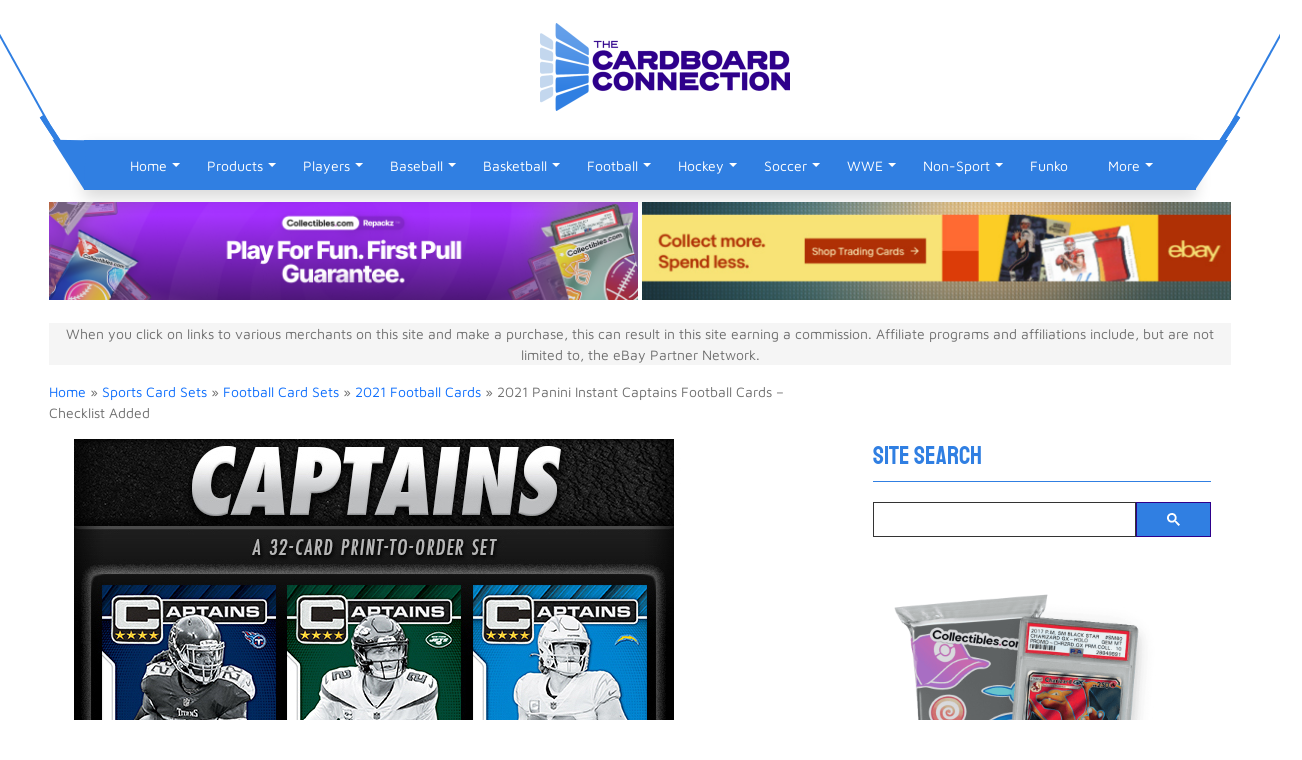

--- FILE ---
content_type: text/html; charset=UTF-8
request_url: https://www.cardboardconnection.com/2021-panini-instant-captains-football-cards
body_size: 32281
content:
<!doctype html><html lang="en-US"><head><meta name="viewport" content="width=device-width, initial-scale=1.0, minimum-scale=1.0"><link rel="apple-touch-icon" sizes="180x180" href="https://cconnect.s3.amazonaws.com/media/icons/apple-touch-icon.png"><link rel="icon" type="image/png" sizes="32x32" href="https://cconnect.s3.amazonaws.com/media/icons/favicon-32x32.png"><link rel="icon" type="image/png" sizes="16x16" href="https://cconnect.s3.amazonaws.com/media/icons/favicon-16x16.png"><link rel="manifest" href="https://cconnect.s3.amazonaws.com/media/icons/site.webmanifest"><link rel="mask-icon" href="https://cconnect.s3.amazonaws.com/media/icons/safari-pinned-tab.svg" color="#5bbad5"><meta name="msapplication-TileColor" content="#da532c"><meta name="theme-color" content="#ffffff"><link rel="dns-prefetch" href="https://ajax.googleapis.com"><link rel="dns-prefetch" href="https://cse.google.com"><link rel="dns-prefetch" href="https://xcdn.cardboardconnection.com"><link rel="dns-prefetch" href="https://media2.cardboardconnection.com"> <script src="[data-uri]" defer></script> <title>2021 Panini Instant Captains Football Checklist, Set Details, Buy Box Sets</title> <script>(function(w, d, s, l, i) {
            w[l] = w[l] || [];
            w[l].push({
                'gtm.start': new Date().getTime(),
                event: 'gtm.js'
            });
            var f = d.getElementsByTagName(s)[0],
                j = d.createElement(s),
                dl = l != 'dataLayer' ? '&l=' + l : '';
            j.async = true;
            j.src =
                'https://www.googletagmanager.com/gtm.js?id=' + i + dl;
            f.parentNode.insertBefore(j, f);
        })(window, document, 'script', 'dataLayer', 'GTM-TM9RN4V');</script>  <script async src="https://securepubads.g.doubleclick.net/tag/js/gpt.js"></script> <script src="[data-uri]" defer></script> <meta name="msvalidate.01" content="C30028B003ED00D837CCFBB1E396FDA3" /><meta name="p:domain_verify" content="1413a4bd33c1c86ad6a2e00d9832ecd7"/><meta name='robots' content='index, follow, max-image-preview:large, max-snippet:-1, max-video-preview:-1' /><meta property="og:description" content="Oh captains, my captains! 2021 Panini Instant Captains Football honors the NFL's team leaders in a print-to-order set."><meta property="og:title" content="2021 Panini Instant Captains Football Cards &#8211; Checklist Added"><meta property="article_author" content="Trey Treutel"><meta property="article_publisher" content="Trey Treutel"><meta property="og:image" content="https://cconnect.s3.amazonaws.com/wp-content/uploads/2022/04/2021-Panini-Instant-Captains-Football-Cards-thumb-650.jpg"><meta property="fb:app_id" content="529576650555031"><meta property="og:type" content="article"><meta property="og:url" content="https://www.cardboardconnection.com/2021-panini-instant-captains-football-cards"><meta property="og:site_name" content="The Cardboard Connection"><meta property="article:published_time" content="2022-04-04T16:14:04-04:00"><meta property="article:modified_time" content="2022-04-19T16:31:54-04:00"><meta property="og:updated_time" content="2022-04-19T16:31:54-04:00"><meta name="twitter:title" content="2021 Panini Instant Captains Football Cards &#8211; Checklist Added"><meta name="twitter:description" content="Oh captains, my captains! 2021 Panini Instant Captains Football honors the NFL's team leaders in a print-to-order set."><meta name="twitter:image" content="https://cconnect.s3.amazonaws.com/wp-content/uploads/2022/04/2021-Panini-Instant-Captains-Football-Cards-thumb-650.jpg"><meta name="twitter:site" content="@sportscards"><meta name="twitter:creator" content="@sportscards"><meta name="twitter:card" content="summary_large_image"><meta name="description" content="2021 Panini Instant Captains Football checklist, set info, details print runs, buying guide. The exclusive NFL set has 32 team captains." /><link rel="canonical" href="https://www.cardboardconnection.com/2021-panini-instant-captains-football-cards" /><meta property="og:locale" content="en_US" /><meta property="og:type" content="article" /><meta property="og:title" content="2021 Panini Instant Captains Football Cards - Checklist Added" /><meta property="og:description" content="2021 Panini Instant Captains Football checklist, set info, details print runs, buying guide. The exclusive NFL set has 32 team captains." /><meta property="og:url" content="https://www.cardboardconnection.com/2021-panini-instant-captains-football-cards" /><meta property="og:site_name" content="The Cardboard Connection" /><meta property="article:publisher" content="https://www.facebook.com/thecardboardconnection" /><meta property="article:published_time" content="2022-04-04T20:14:04+00:00" /><meta property="article:modified_time" content="2022-04-19T20:31:54+00:00" /><meta property="og:image" content="https://www.cardboardconnection.com/wp-content/uploads/2022/04/2021-Panini-Instant-Captains-Football-Cards-thumb-650.jpg" /><meta property="og:image:width" content="650" /><meta property="og:image:height" content="650" /><meta property="og:image:type" content="image/jpeg" /><meta name="author" content="Trey Treutel" /><meta name="twitter:card" content="summary_large_image" /><meta name="twitter:creator" content="@datreute" /><meta name="twitter:site" content="@sportscards" /> <script type="application/ld+json" class="yoast-schema-graph">{"@context":"https://schema.org","@graph":[{"@type":"Article","@id":"https://www.cardboardconnection.com/2021-panini-instant-captains-football-cards#article","isPartOf":{"@id":"https://www.cardboardconnection.com/2021-panini-instant-captains-football-cards"},"author":{"name":"Trey Treutel","@id":"https://www.cardboardconnection.com/#/schema/person/3499fe9fd4992af99d82fe6c1080c4de"},"headline":"2021 Panini Instant Captains Football Cards &#8211; Checklist Added","datePublished":"2022-04-04T20:14:04+00:00","dateModified":"2022-04-19T20:31:54+00:00","mainEntityOfPage":{"@id":"https://www.cardboardconnection.com/2021-panini-instant-captains-football-cards"},"wordCount":300,"commentCount":0,"image":{"@id":"https://www.cardboardconnection.com/2021-panini-instant-captains-football-cards#primaryimage"},"thumbnailUrl":"https://cconnect.s3.amazonaws.com/wp-content/uploads/2022/04/2021-Panini-Instant-Captains-Football-Cards-thumb-650.jpg","articleSection":["2021 Football Cards"],"inLanguage":"en-US","potentialAction":[{"@type":"CommentAction","name":"Comment","target":["https://www.cardboardconnection.com/2021-panini-instant-captains-football-cards#respond"]}],"copyrightYear":"2022","copyrightHolder":{"@id":"https://www.cardboardconnection.com/#organization"}},{"@type":"WebPage","@id":"https://www.cardboardconnection.com/2021-panini-instant-captains-football-cards","url":"https://www.cardboardconnection.com/2021-panini-instant-captains-football-cards","name":"2021 Panini Instant Captains Football Checklist, Set Details, Buy Box Sets","isPartOf":{"@id":"https://www.cardboardconnection.com/#website"},"primaryImageOfPage":{"@id":"https://www.cardboardconnection.com/2021-panini-instant-captains-football-cards#primaryimage"},"image":{"@id":"https://www.cardboardconnection.com/2021-panini-instant-captains-football-cards#primaryimage"},"thumbnailUrl":"https://cconnect.s3.amazonaws.com/wp-content/uploads/2022/04/2021-Panini-Instant-Captains-Football-Cards-thumb-650.jpg","datePublished":"2022-04-04T20:14:04+00:00","dateModified":"2022-04-19T20:31:54+00:00","author":{"@id":"https://www.cardboardconnection.com/#/schema/person/3499fe9fd4992af99d82fe6c1080c4de"},"description":"2021 Panini Instant Captains Football checklist, set info, details print runs, buying guide. The exclusive NFL set has 32 team captains.","breadcrumb":{"@id":"https://www.cardboardconnection.com/2021-panini-instant-captains-football-cards#breadcrumb"},"inLanguage":"en-US","potentialAction":[{"@type":"ReadAction","target":["https://www.cardboardconnection.com/2021-panini-instant-captains-football-cards"]}]},{"@type":"ImageObject","inLanguage":"en-US","@id":"https://www.cardboardconnection.com/2021-panini-instant-captains-football-cards#primaryimage","url":"https://cconnect.s3.amazonaws.com/wp-content/uploads/2022/04/2021-Panini-Instant-Captains-Football-Cards-thumb-650.jpg","contentUrl":"https://cconnect.s3.amazonaws.com/wp-content/uploads/2022/04/2021-Panini-Instant-Captains-Football-Cards-thumb-650.jpg","width":650,"height":650},{"@type":"BreadcrumbList","@id":"https://www.cardboardconnection.com/2021-panini-instant-captains-football-cards#breadcrumb","itemListElement":[{"@type":"ListItem","position":1,"name":"Home","item":"https://www.cardboardconnection.com/"},{"@type":"ListItem","position":2,"name":"Sports Card Sets","item":"https://www.cardboardconnection.com/sports-cards-sets"},{"@type":"ListItem","position":3,"name":"Football Card Sets","item":"https://www.cardboardconnection.com/sports-cards-sets/nfl-football-cards"},{"@type":"ListItem","position":4,"name":"2021 Football Cards","item":"https://www.cardboardconnection.com/sports-cards-sets/nfl-football-cards/2021-football-cards"},{"@type":"ListItem","position":5,"name":"2021 Panini Instant Captains Football Cards &#8211; Checklist Added"}]},{"@type":"WebSite","@id":"https://www.cardboardconnection.com/#website","url":"https://www.cardboardconnection.com/","name":"The Cardboard Connection","description":"","potentialAction":[{"@type":"SearchAction","target":{"@type":"EntryPoint","urlTemplate":"https://www.cardboardconnection.com/search-results?q={search_term_string}"},"query-input":{"@type":"PropertyValueSpecification","valueRequired":true,"valueName":"search_term_string"}}],"inLanguage":"en-US"},{"@type":"Person","@id":"https://www.cardboardconnection.com/#/schema/person/3499fe9fd4992af99d82fe6c1080c4de","name":"Trey Treutel","image":{"@type":"ImageObject","inLanguage":"en-US","@id":"https://www.cardboardconnection.com/#/schema/person/image/","url":"https://www.cardboardconnection.com/wp-content/litespeed/avatar/0732abaae887328b46947fae5a679964.jpg?ver=1768322226","contentUrl":"https://www.cardboardconnection.com/wp-content/litespeed/avatar/0732abaae887328b46947fae5a679964.jpg?ver=1768322226","caption":"Trey Treutel"},"description":"Trey is a lifelong sports fanatic. He collected football and basketball cards as a kid and has since expanded to other sports and entertainment options.","sameAs":["https://x.com/datreute"]}]}</script> <link rel='dns-prefetch' href='//cdnjs.cloudflare.com' /><link rel='dns-prefetch' href='//p.usestyle.ai' /><style>.page-footer{content-visibility:auto;contain-intrinsic-size:1px 1000px;}</style><link data-optimized="2" rel="stylesheet" href="https://www.cardboardconnection.com/wp-content/litespeed/css/dcf0b06dfe5f4678c00a9c5bc103c77f.css?ver=e4c16" /> <script type="text/javascript" src="https://www.cardboardconnection.com/wp-includes/js/jquery/jquery.min.js" id="jquery-core-js"></script> <script data-optimized="1" type="text/javascript" src="https://www.cardboardconnection.com/wp-content/litespeed/js/a5d482184797ce12507e4cf5f0e91079.js?ver=91079" id="jquery-migrate-js" defer data-deferred="1"></script> <script type="text/javascript" src="https://p.usestyle.ai" id="styleai-js" defer="defer" data-wp-strategy="defer"></script> <script type="text/javascript" src="https://p.usestyle.ai" id="seona-js" defer="defer" data-wp-strategy="defer"></script> <script data-optimized="1" type="text/javascript" src="https://www.cardboardconnection.com/wp-content/litespeed/js/9b2c5c05ceba8d0e402da4acfd6b1a56.js?ver=b1a56" id="wppas_dummy_advertising-js" defer data-deferred="1"></script> <script data-optimized="1" type="text/javascript" src="https://www.cardboardconnection.com/wp-content/litespeed/js/2da4b52ecbfadf035bed8f139ee530ed.js?ver=530ed" id="gdsr_script-js" defer data-deferred="1"></script> <script data-optimized="1" type="text/javascript" src="https://www.cardboardconnection.com/wp-content/litespeed/js/bf0c04d3cac97bd0f89d03cbee7465d3.js?ver=465d3" id="clipboard-js" defer data-deferred="1"></script> <script data-optimized="1" type="text/javascript" src="https://www.cardboardconnection.com/wp-content/litespeed/js/5a9633dce0e1c355c89cbe1e959a1dfa.js?ver=a1dfa" id="moxiejs-js" defer data-deferred="1"></script> <script data-optimized="1" type="text/javascript" src="https://www.cardboardconnection.com/wp-content/litespeed/js/3a1eb28eea46977934694ef7daccbcf6.js?ver=cbcf6" id="plupload-js" defer data-deferred="1"></script> <script data-optimized="1" type="text/javascript" src="https://www.cardboardconnection.com/wp-content/litespeed/js/033209dbfc0e974974f23bfd518ee785.js?ver=ee785" id="underscore-js" defer data-deferred="1"></script> <script data-optimized="1" type="text/javascript" src="https://www.cardboardconnection.com/wp-content/litespeed/js/d19802c9510abccb3bb19401745c8135.js?ver=c8135" id="wp-dom-ready-js" defer data-deferred="1"></script> <script data-optimized="1" type="text/javascript" src="https://www.cardboardconnection.com/wp-content/litespeed/js/1d14a84206085f5ac9951ac677379602.js?ver=79602" id="wp-hooks-js" defer data-deferred="1"></script> <script data-optimized="1" type="text/javascript" src="https://www.cardboardconnection.com/wp-content/litespeed/js/95117d7993949e0c1e70e76132b48e09.js?ver=48e09" id="wp-i18n-js" defer data-deferred="1"></script> <script type="text/javascript" id="wp-i18n-js-after" src="[data-uri]" defer></script> <script data-optimized="1" type="text/javascript" src="https://www.cardboardconnection.com/wp-content/litespeed/js/c72694f2ab8605fb351f9047824df928.js?ver=df928" id="wp-a11y-js" defer data-deferred="1"></script> <script type="text/javascript" id="plupload-handlers-js-extra" src="[data-uri]" defer></script> <script data-optimized="1" type="text/javascript" src="https://www.cardboardconnection.com/wp-content/litespeed/js/3293a6c10001f7f8503f834ac036d068.js?ver=6d068" id="plupload-handlers-js" defer data-deferred="1"></script> <script data-optimized="1" type="text/javascript" src="https://www.cardboardconnection.com/wp-content/litespeed/js/6faa83a158e7e9a69f1f96ee28cc1c2b.js?ver=c1c2b" id="wppas_vbc_upload-js" defer data-deferred="1"></script> <script type="text/javascript" src="[data-uri]" defer></script> <meta name="google-site-verification" content="gWH3n8dDhBiwpbQxCPZ9laouTm22QK1MEyj5hRJ4FO8" /><meta name="google-site-verification" content="uo4KYjjRd1uYEsUxG2bYXKlAYAizGl7OQXWO1xoy4S0" /><link rel="amphtml" href="https://www.cardboardconnection.com/2021-panini-instant-captains-football-cards/amp"><link rel="icon" href="https://cconnect.s3.amazonaws.com/wp-content/uploads/2023/12/cropped-TCC_2022_Icon_RGB-512-32x32.png" sizes="32x32" /><link rel="icon" href="https://cconnect.s3.amazonaws.com/wp-content/uploads/2023/12/cropped-TCC_2022_Icon_RGB-512-192x192.png" sizes="192x192" /><link rel="apple-touch-icon" href="https://cconnect.s3.amazonaws.com/wp-content/uploads/2023/12/cropped-TCC_2022_Icon_RGB-512-180x180.png" /><meta name="msapplication-TileImage" content="https://cconnect.s3.amazonaws.com/wp-content/uploads/2023/12/cropped-TCC_2022_Icon_RGB-512-270x270.png" />
 <script src="[data-uri]" defer></script>  <script src="https://cdnjs.cloudflare.com/ajax/libs/js-cookie/2.2.1/js.cookie.min.js" defer data-deferred="1"></script> <script src="https://cdnjs.cloudflare.com/ajax/libs/bxslider/4.2.15/jquery.bxslider.min.js" defer data-deferred="1"></script> <script type="text/javascript" src="[data-uri]" defer></script> </head><body class="wp-singular post-template-default single single-post postid-383977 single-format-standard wp-theme-cc post-template post-template-single-posttab-php ally-default"><noscript><iframe src="https://www.googletagmanager.com/ns.html?id=GTM-TM9RN4V" height="0" width="0" style="display:none;visibility:hidden"></iframe></noscript><section class="top-header bg-white"><div class="container"><div class="row"><div class="col-12"><div class="shape"><div class="left-shape"></div><div class="right-shape"></div><div class="blue-border"></div></div></div><div class="col-12 d-xl-flex justify-content-xl-center align-items-xl-center"><div class="header-logo">
<a href="https://www.cardboardconnection.com/" target="_self">
<img data-no-lazy="1" class="desktop-elements" src="https://cconnect.s3.amazonaws.com/wp-content/uploads/2022/12/TCC_2022_Logo_RGB-e1670515562432.png" alt="The Cardboard Connection" width="418" height="140" />
</a></div></div><div class="col-12 d-xl-flex justify-content-xl-end align-items-xl-center"><div class="mx-5 py-xl-4"><form class="navbar-form d-xl-none" role="search" action="/search-results"><div>
<input type="text" class="form-control" placeholder="Search" name="q" value=""><div class="input-group-append">
<button class="btn btn-secondary" type="submit">
<i class="fa fa-search icon-search"></i>
</button></div></div></form></div></div></div></div></section><header class="sticky-xl-top"><div class="container"><nav class="navbar navbar-expand-xl sticky" id="navbar">
<button class="navbar-toggler menu-btn" type="button" data-bs-toggle="collapse" data-bs-target="#navbarSupportedContent" aria-controls="navbarSupportedContent" aria-expanded="false" aria-label="Toggle navigation">
<span class="navbar-toggler-icon-bs icon-menu fa fa-bars"></span>
</button><div id="navbarSupportedContent" class="collapse navbar-collapse shadow"><ul id="menu-catnav" class="navbar-nav mr-auto" itemscope itemtype="http://www.schema.org/SiteNavigationElement"><li  id="menu-item-73058" class="menu-item menu-item-type-custom menu-item-object-custom menu-item-home menu-item-has-children menu-item-73058 nav-item"><a href="https://www.cardboardconnection.com/" aria-expanded="false" aria-haspopup="true" class="nav-link" id="menu-item-dropdown-73058"><span itemprop="name">Home</span></a><span class="dropdown-toggle cc-dropdown-toggle" data-bs-toggle="dropdown" aria-expanded="false" class="dropdown-toggle d-flex"></span><ul class="dropdown-menu" aria-labelledby="menu-item-dropdown-73058"><li  id="menu-item-155369" class="menu-item menu-item-type-custom menu-item-object-custom menu-item-155369 nav-item"><a title="Site Search Engine" itemprop="url" href="https://www.cardboardconnection.com/search-results" class="dropdown-item"><span itemprop="name">Site Search</span></a></li><li  id="menu-item-73061" class="menu-item menu-item-type-custom menu-item-object-custom menu-item-73061 nav-item"><a title="Cardboard Connection Sports Card Forum" itemprop="url" href="https://community.cardboardconnection.com/forums/" class="dropdown-item"><span itemprop="name">Forum</span></a></li></ul></li><li  id="menu-item-73063" class="menu-item menu-item-type-taxonomy menu-item-object-category current-post-ancestor menu-item-has-children menu-item-73063 nav-item"><a title="Sports Cards Products" href="https://www.cardboardconnection.com/sports-cards-sets" aria-expanded="false" aria-haspopup="true" class="nav-link" id="menu-item-dropdown-73063"><span itemprop="name">Products</span></a><span class="dropdown-toggle cc-dropdown-toggle" data-bs-toggle="dropdown" aria-expanded="false" class="dropdown-toggle d-flex"></span><ul class="dropdown-menu" aria-labelledby="menu-item-dropdown-73063"><li  id="menu-item-73060" class="menu-item menu-item-type-post_type menu-item-object-page menu-item-73060 nav-item"><a itemprop="url" href="https://www.cardboardconnection.com/new-release-calender" class="dropdown-item"><span itemprop="name">New Release Calendar</span></a></li><li  id="menu-item-73062" class="menu-item menu-item-type-post_type menu-item-object-page menu-item-73062 nav-item"><a itemprop="url" href="https://www.cardboardconnection.com/product-reviews" class="dropdown-item"><span itemprop="name">Reviews</span></a></li><li  id="menu-item-88690" class="menu-item menu-item-type-post_type menu-item-object-page menu-item-88690 nav-item"><a title="Search eBay by Most Watched, Price, Ending Time and More" itemprop="url" href="https://www.cardboardconnection.com/search-ebay" class="dropdown-item"><span itemprop="name">Auction Search</span></a></li><li  id="menu-item-77454" class="menu-item menu-item-type-custom menu-item-object-custom menu-item-77454 nav-item"><a itemprop="url" href="https://www.cardboardconnection.com/brand" class="dropdown-item"><span itemprop="name">Brands</span></a></li><li  id="menu-item-151573" class="menu-item menu-item-type-taxonomy menu-item-object-category menu-item-151573 nav-item"><a title="Trading Card and Memorabilia Supplies" itemprop="url" href="https://www.cardboardconnection.com/supplies" class="dropdown-item"><span itemprop="name">Collecting Supplies</span></a></li><li  id="menu-item-94614" class="menu-item menu-item-type-taxonomy menu-item-object-category menu-item-94614 nav-item"><a title="Track Hot Trading Card Singles By Set and Player" itemprop="url" href="https://www.cardboardconnection.com/hot" class="dropdown-item"><span itemprop="name">Hot</span></a></li><li  id="menu-item-88691" class="menu-item menu-item-type-custom menu-item-object-custom menu-item-88691 nav-item"><a title="50 Most Watched Sports Card Singles on eBay" itemprop="url" href="https://www.cardboardconnection.com/top-50-most-watched-ebay-sports-card-auction-tracker" class="dropdown-item"><span itemprop="name">Top 50 Sports Card Auctions</span></a></li></ul></li><li  id="menu-item-73068" class="menu-item menu-item-type-custom menu-item-object-custom menu-item-has-children menu-item-73068 nav-item"><a title="Player Collecting Profiles" href="https://www.cardboardconnection.com/player" aria-expanded="false" aria-haspopup="true" class="nav-link" id="menu-item-dropdown-73068"><span itemprop="name">Players</span></a><span class="dropdown-toggle cc-dropdown-toggle" data-bs-toggle="dropdown" aria-expanded="false" class="dropdown-toggle d-flex"></span><ul class="dropdown-menu" aria-labelledby="menu-item-dropdown-73068"><li  id="menu-item-159812" class="menu-item menu-item-type-custom menu-item-object-custom menu-item-159812 nav-item"><a title="Sports Team Fan Gear, Memorabilia and Collectibles" itemprop="url" href="https://www.cardboardconnection.com/collect-teams" class="dropdown-item"><span itemprop="name">Teams</span></a></li><li  id="menu-item-197592" class="menu-item menu-item-type-custom menu-item-object-custom menu-item-197592 nav-item"><a itemprop="url" href="https://www.cardboardconnection.com/top-10-derek-jeter-cards" class="dropdown-item"><span itemprop="name">Derek Jeter Cards</span></a></li><li  id="menu-item-197589" class="menu-item menu-item-type-custom menu-item-object-custom menu-item-197589 nav-item"><a title="Mickey Mantle Cards and Memorabilia" itemprop="url" href="https://www.cardboardconnection.com/mickey-mantle-baseball-cards-rookie-cards-checklist-and-buying-guide" class="dropdown-item"><span itemprop="name">Mickey Mantle Cards</span></a></li><li  id="menu-item-197587" class="menu-item menu-item-type-custom menu-item-object-custom menu-item-197587 nav-item"><a title="Kobe Bryant Cards, Collectibles and Memorabilia" itemprop="url" href="https://www.cardboardconnection.com/top-kobe-bryant-cards" class="dropdown-item"><span itemprop="name">Top Kobe Bryant Cards</span></a></li><li  id="menu-item-197596" class="menu-item menu-item-type-custom menu-item-object-custom menu-item-197596 nav-item"><a itemprop="url" href="https://www.cardboardconnection.com/player/mike-trout" class="dropdown-item"><span itemprop="name">Mike Trout Cards</span></a></li><li  id="menu-item-197599" class="menu-item menu-item-type-custom menu-item-object-custom menu-item-197599 nav-item"><a itemprop="url" href="https://www.cardboardconnection.com/wayne-gretzky-hockey-cards-rookie-cards-checklist-and-buying-guide" class="dropdown-item"><span itemprop="name">Wayne Gretzky Cards</span></a></li><li  id="menu-item-197619" class="menu-item menu-item-type-custom menu-item-object-custom menu-item-197619 nav-item"><a itemprop="url" href="https://www.cardboardconnection.com/top-10-tom-brady-rookie-cards" class="dropdown-item"><span itemprop="name">Tom Brady Cards</span></a></li><li  id="menu-item-197590" class="menu-item menu-item-type-custom menu-item-object-custom menu-item-197590 nav-item"><a title="Top 23 Michael Jordan Basketball Cards" itemprop="url" href="https://www.cardboardconnection.com/23-of-the-most-amazing-michael-jordan-cards" class="dropdown-item"><span itemprop="name">Top Michael Jordan Cards</span></a></li><li  id="menu-item-197602" class="menu-item menu-item-type-custom menu-item-object-custom menu-item-197602 nav-item"><a title="Top 10 LeBron James Rookie Cards" itemprop="url" href="https://www.cardboardconnection.com/top-10-lebron-james-rookie-cards" class="dropdown-item"><span itemprop="name">LeBron James Rookie Cards</span></a></li><li  id="menu-item-323596" class="menu-item menu-item-type-taxonomy menu-item-object-category menu-item-323596 nav-item"><a itemprop="url" href="https://www.cardboardconnection.com/hot/player-trackers" class="dropdown-item"><span itemprop="name">Hot Players</span></a></li></ul></li><li  id="menu-item-263171" class="menu-item menu-item-type-taxonomy menu-item-object-category menu-item-has-children menu-item-263171 nav-item"><a title="Baseball Collectibles and Baseball Cards" href="https://www.cardboardconnection.com/baseball-collect/baseball-card" aria-expanded="false" aria-haspopup="true" class="nav-link" id="menu-item-dropdown-263171"><span itemprop="name">Baseball</span></a><span class="dropdown-toggle cc-dropdown-toggle" data-bs-toggle="dropdown" aria-expanded="false" class="dropdown-toggle d-flex"></span><ul class="dropdown-menu" aria-labelledby="menu-item-dropdown-263171"><li  id="menu-item-73073" class="menu-item menu-item-type-taxonomy menu-item-object-category menu-item-73073 nav-item"><a title="Baseball Card Products" itemprop="url" href="https://www.cardboardconnection.com/sports-cards-sets/mlb-baseball-cards" class="dropdown-item"><span itemprop="name">Baseball Card Sets</span></a></li><li  id="menu-item-402678" class="menu-item menu-item-type-taxonomy menu-item-object-category menu-item-402678 nav-item"><a itemprop="url" href="https://www.cardboardconnection.com/sports-cards-sets/mlb-baseball-cards/2023-baseball-cards" class="dropdown-item"><span itemprop="name">2023 Baseball Cards</span></a></li><li  id="menu-item-376044" class="menu-item menu-item-type-taxonomy menu-item-object-category menu-item-376044 nav-item"><a itemprop="url" href="https://www.cardboardconnection.com/sports-cards-sets/mlb-baseball-cards/2022-baseball-cards" class="dropdown-item"><span itemprop="name">2022 Baseball Cards</span></a></li><li  id="menu-item-343588" class="menu-item menu-item-type-taxonomy menu-item-object-category menu-item-343588 nav-item"><a itemprop="url" href="https://www.cardboardconnection.com/sports-cards-sets/mlb-baseball-cards/2021-baseball-cards" class="dropdown-item"><span itemprop="name">2021 Baseball Cards</span></a></li><li  id="menu-item-313142" class="menu-item menu-item-type-taxonomy menu-item-object-category menu-item-313142 nav-item"><a itemprop="url" href="https://www.cardboardconnection.com/sports-cards-sets/mlb-baseball-cards/2020-baseball-cards" class="dropdown-item"><span itemprop="name">2020 Baseball Cards</span></a></li><li  id="menu-item-289574" class="menu-item menu-item-type-taxonomy menu-item-object-category menu-item-289574 nav-item"><a itemprop="url" href="https://www.cardboardconnection.com/sports-cards-sets/mlb-baseball-cards/2019-baseball-cards" class="dropdown-item"><span itemprop="name">2019 Baseball Cards</span></a></li><li  id="menu-item-261521" class="menu-item menu-item-type-taxonomy menu-item-object-category menu-item-261521 nav-item"><a title="2018 Baseball Cards Product Releases" itemprop="url" href="https://www.cardboardconnection.com/sports-cards-sets/mlb-baseball-cards/2018-baseball-cards" class="dropdown-item"><span itemprop="name">2018 Baseball Cards</span></a></li><li  id="menu-item-262055" class="menu-item menu-item-type-taxonomy menu-item-object-category menu-item-262055 nav-item"><a title="Baseball Collectibles, Cards &#038; Memorabilia Articles" itemprop="url" href="https://www.cardboardconnection.com/baseball-collect" class="dropdown-item"><span itemprop="name">Baseball Articles</span></a></li></ul></li><li  id="menu-item-263172" class="menu-item menu-item-type-taxonomy menu-item-object-category menu-item-has-children menu-item-263172 nav-item"><a title=" Basketball Cards, Collectibles &#038; Memorabilia" href="https://www.cardboardconnection.com/basketball-collect/basketball-cards" aria-expanded="false" aria-haspopup="true" class="nav-link" id="menu-item-dropdown-263172"><span itemprop="name">Basketball</span></a><span class="dropdown-toggle cc-dropdown-toggle" data-bs-toggle="dropdown" aria-expanded="false" class="dropdown-toggle d-flex"></span><ul class="dropdown-menu" aria-labelledby="menu-item-dropdown-263172"><li  id="menu-item-73074" class="menu-item menu-item-type-taxonomy menu-item-object-category menu-item-73074 nav-item"><a title="Basketball Card Products" itemprop="url" href="https://www.cardboardconnection.com/sports-cards-sets/nba-basketball-cards" class="dropdown-item"><span itemprop="name">Basketball Card Sets</span></a></li><li  id="menu-item-418695" class="menu-item menu-item-type-taxonomy menu-item-object-category menu-item-418695 nav-item"><a itemprop="url" href="https://www.cardboardconnection.com/sports-cards-sets/nba-basketball-cards/2023-2024-basketball-cards" class="dropdown-item"><span itemprop="name">2023-2024 Basketball Cards</span></a></li><li  id="menu-item-402679" class="menu-item menu-item-type-taxonomy menu-item-object-category menu-item-402679 nav-item"><a itemprop="url" href="https://www.cardboardconnection.com/sports-cards-sets/nba-basketball-cards/2022-2023-basketball-cards" class="dropdown-item"><span itemprop="name">2022-2023 Basketball Cards</span></a></li><li  id="menu-item-376042" class="menu-item menu-item-type-taxonomy menu-item-object-category menu-item-376042 nav-item"><a itemprop="url" href="https://www.cardboardconnection.com/sports-cards-sets/nba-basketball-cards/2021-2022-basketball-cards" class="dropdown-item"><span itemprop="name">2021-2022 Basketball Cards</span></a></li><li  id="menu-item-343586" class="menu-item menu-item-type-taxonomy menu-item-object-category menu-item-343586 nav-item"><a itemprop="url" href="https://www.cardboardconnection.com/sports-cards-sets/nba-basketball-cards/2020-2021-basketball-cards" class="dropdown-item"><span itemprop="name">2020-2021 Basketball Cards</span></a></li><li  id="menu-item-313138" class="menu-item menu-item-type-taxonomy menu-item-object-category menu-item-313138 nav-item"><a itemprop="url" href="https://www.cardboardconnection.com/sports-cards-sets/nba-basketball-cards/2019-2020-basketball-cards" class="dropdown-item"><span itemprop="name">2019-2020 Basketball Cards</span></a></li><li  id="menu-item-197600" class="menu-item menu-item-type-custom menu-item-object-custom menu-item-197600 nav-item"><a title="Top 20 Basketball Rookie Cards of All-Time" itemprop="url" href="https://www.cardboardconnection.com/top-basketball-rookie-cards-time" class="dropdown-item"><span itemprop="name">Top 20 Basketball Rookie Cards</span></a></li><li  id="menu-item-81582" class="menu-item menu-item-type-custom menu-item-object-custom menu-item-81582 nav-item"><a title="Basketball Collectibles, Cards &#038; Memorabilia" itemprop="url" href="https://www.cardboardconnection.com/basketball-collect" class="dropdown-item"><span itemprop="name">Basketball Articles</span></a></li></ul></li><li  id="menu-item-263173" class="menu-item menu-item-type-taxonomy menu-item-object-category menu-item-has-children menu-item-263173 nav-item"><a title=" Football Cards, Collectibles &#038; Memorabilia" href="https://www.cardboardconnection.com/football-collect/football-cards-collect" aria-expanded="false" aria-haspopup="true" class="nav-link" id="menu-item-dropdown-263173"><span itemprop="name">Football</span></a><span class="dropdown-toggle cc-dropdown-toggle" data-bs-toggle="dropdown" aria-expanded="false" class="dropdown-toggle d-flex"></span><ul class="dropdown-menu" aria-labelledby="menu-item-dropdown-263173"><li  id="menu-item-73064" class="menu-item menu-item-type-taxonomy menu-item-object-category current-post-ancestor menu-item-73064 nav-item"><a title="NFL Football Card Products" itemprop="url" href="https://www.cardboardconnection.com/sports-cards-sets/nfl-football-cards" class="dropdown-item"><span itemprop="name">Football Card Sets</span></a></li><li  id="menu-item-402680" class="menu-item menu-item-type-taxonomy menu-item-object-category menu-item-402680 nav-item"><a itemprop="url" href="https://www.cardboardconnection.com/sports-cards-sets/nfl-football-cards/2023-football-cards" class="dropdown-item"><span itemprop="name">2023 Football Cards</span></a></li><li  id="menu-item-376046" class="menu-item menu-item-type-taxonomy menu-item-object-category menu-item-376046 nav-item"><a itemprop="url" href="https://www.cardboardconnection.com/sports-cards-sets/nfl-football-cards/2022-football-cards" class="dropdown-item"><span itemprop="name">2022 Football Cards</span></a></li><li  id="menu-item-361927" class="menu-item menu-item-type-taxonomy menu-item-object-category current-post-ancestor current-menu-parent current-post-parent active menu-item-361927 nav-item"><a title="Shop for or Browse 2021 Football Card Products, Checklists, Reviews and More" itemprop="url" href="https://www.cardboardconnection.com/sports-cards-sets/nfl-football-cards/2021-football-cards" class="dropdown-item"><span itemprop="name">2021 Football Cards</span></a></li><li  id="menu-item-323592" class="menu-item menu-item-type-taxonomy menu-item-object-category menu-item-323592 nav-item"><a title="Shop for or Browse 2020 Football Card Products, Checklists, Reviews and More" itemprop="url" href="https://www.cardboardconnection.com/sports-cards-sets/nfl-football-cards/2020-football-cards" class="dropdown-item"><span itemprop="name">2020 Football Cards</span></a></li><li  id="menu-item-300081" class="menu-item menu-item-type-taxonomy menu-item-object-category menu-item-300081 nav-item"><a title="Shop for or Browse 2019 Football Card Products, Checklists, Reviews and More" itemprop="url" href="https://www.cardboardconnection.com/sports-cards-sets/nfl-football-cards/2019-football-cards" class="dropdown-item"><span itemprop="name">2019 Football Cards</span></a></li><li  id="menu-item-274814" class="menu-item menu-item-type-taxonomy menu-item-object-category menu-item-274814 nav-item"><a title="Shop for or Browse 2018 Football Card Products, Checklists, Reviews and More" itemprop="url" href="https://www.cardboardconnection.com/sports-cards-sets/nfl-football-cards/2018-football-cards" class="dropdown-item"><span itemprop="name">2018 Football Cards</span></a></li><li  id="menu-item-262050" class="menu-item menu-item-type-taxonomy menu-item-object-category menu-item-262050 nav-item"><a title="Football Collectibles, Cards &#038; Memorabilia Articles" itemprop="url" href="https://www.cardboardconnection.com/football-collect" class="dropdown-item"><span itemprop="name">Football Articles</span></a></li></ul></li><li  id="menu-item-263174" class="menu-item menu-item-type-taxonomy menu-item-object-category menu-item-has-children menu-item-263174 nav-item"><a title=" Hockey Cards, Collectibles &#038; Memorabilia" href="https://www.cardboardconnection.com/hockey-collect/hockey-cards" aria-expanded="false" aria-haspopup="true" class="nav-link" id="menu-item-dropdown-263174"><span itemprop="name">Hockey</span></a><span class="dropdown-toggle cc-dropdown-toggle" data-bs-toggle="dropdown" aria-expanded="false" class="dropdown-toggle d-flex"></span><ul class="dropdown-menu" aria-labelledby="menu-item-dropdown-263174"><li  id="menu-item-73075" class="menu-item menu-item-type-taxonomy menu-item-object-category menu-item-73075 nav-item"><a itemprop="url" href="https://www.cardboardconnection.com/sports-cards-sets/nhl-hockey-cards" class="dropdown-item"><span itemprop="name">Hockey Card Sets</span></a></li><li  id="menu-item-418696" class="menu-item menu-item-type-taxonomy menu-item-object-category menu-item-418696 nav-item"><a itemprop="url" href="https://www.cardboardconnection.com/sports-cards-sets/nhl-hockey-cards/2023-2024-hockey-cards" class="dropdown-item"><span itemprop="name">2023-2024 Hockey Cards</span></a></li><li  id="menu-item-387431" class="menu-item menu-item-type-taxonomy menu-item-object-category menu-item-387431 nav-item"><a itemprop="url" href="https://www.cardboardconnection.com/sports-cards-sets/nhl-hockey-cards/2022-2023-hockey-cards" class="dropdown-item"><span itemprop="name">2022-2023 Hockey Cards</span></a></li><li  id="menu-item-376043" class="menu-item menu-item-type-taxonomy menu-item-object-category menu-item-376043 nav-item"><a itemprop="url" href="https://www.cardboardconnection.com/sports-cards-sets/nhl-hockey-cards/2021-2022-hockey-cards" class="dropdown-item"><span itemprop="name">2021-2022 Hockey Cards</span></a></li><li  id="menu-item-343587" class="menu-item menu-item-type-taxonomy menu-item-object-category menu-item-343587 nav-item"><a itemprop="url" href="https://www.cardboardconnection.com/sports-cards-sets/nhl-hockey-cards/2020-2021-hockey-cards" class="dropdown-item"><span itemprop="name">2020-2021 Hockey Cards</span></a></li><li  id="menu-item-313139" class="menu-item menu-item-type-taxonomy menu-item-object-category menu-item-313139 nav-item"><a itemprop="url" href="https://www.cardboardconnection.com/sports-cards-sets/nhl-hockey-cards/2019-2020-hockey-cards" class="dropdown-item"><span itemprop="name">2019-2020 Hockey Cards</span></a></li><li  id="menu-item-262069" class="menu-item menu-item-type-taxonomy menu-item-object-category menu-item-262069 nav-item"><a title="Hockey Collectibles, Cards &#038; Memorabilia Article Archive" itemprop="url" href="https://www.cardboardconnection.com/hockey-collect" class="dropdown-item"><span itemprop="name">Hockey Articles</span></a></li></ul></li><li  id="menu-item-288944" class="menu-item menu-item-type-taxonomy menu-item-object-category menu-item-has-children menu-item-288944 nav-item"><a href="https://www.cardboardconnection.com/soccer-collect/soccer-cards" aria-expanded="false" aria-haspopup="true" class="nav-link" id="menu-item-dropdown-288944"><span itemprop="name">Soccer</span></a><span class="dropdown-toggle cc-dropdown-toggle" data-bs-toggle="dropdown" aria-expanded="false" class="dropdown-toggle d-flex"></span><ul class="dropdown-menu" aria-labelledby="menu-item-dropdown-288944"><li  id="menu-item-288943" class="menu-item menu-item-type-taxonomy menu-item-object-category menu-item-288943 nav-item"><a itemprop="url" href="https://www.cardboardconnection.com/sports-cards-sets/soccer-card-sets" class="dropdown-item"><span itemprop="name">Soccer Card Sets</span></a></li><li  id="menu-item-418697" class="menu-item menu-item-type-taxonomy menu-item-object-category menu-item-418697 nav-item"><a itemprop="url" href="https://www.cardboardconnection.com/sports-cards-sets/soccer-card-sets/2024-soccer-cards" class="dropdown-item"><span itemprop="name">2024 Soccer Cards</span></a></li><li  id="menu-item-387432" class="menu-item menu-item-type-taxonomy menu-item-object-category menu-item-387432 nav-item"><a itemprop="url" href="https://www.cardboardconnection.com/sports-cards-sets/soccer-card-sets/2023-soccer-cards" class="dropdown-item"><span itemprop="name">2023 Soccer Cards</span></a></li><li  id="menu-item-376047" class="menu-item menu-item-type-taxonomy menu-item-object-category menu-item-376047 nav-item"><a itemprop="url" href="https://www.cardboardconnection.com/sports-cards-sets/soccer-card-sets/2022-soccer-cards" class="dropdown-item"><span itemprop="name">2022 Soccer Cards</span></a></li><li  id="menu-item-343590" class="menu-item menu-item-type-taxonomy menu-item-object-category menu-item-343590 nav-item"><a itemprop="url" href="https://www.cardboardconnection.com/sports-cards-sets/soccer-card-sets/2021-soccer-cards" class="dropdown-item"><span itemprop="name">2021 Soccer Cards</span></a></li><li  id="menu-item-313141" class="menu-item menu-item-type-taxonomy menu-item-object-category menu-item-313141 nav-item"><a itemprop="url" href="https://www.cardboardconnection.com/sports-cards-sets/soccer-card-sets/2020-soccer-cards" class="dropdown-item"><span itemprop="name">2020 Soccer Cards</span></a></li><li  id="menu-item-291288" class="menu-item menu-item-type-taxonomy menu-item-object-category menu-item-291288 nav-item"><a itemprop="url" href="https://www.cardboardconnection.com/sports-cards-sets/soccer-card-sets/2019-soccer-cards" class="dropdown-item"><span itemprop="name">2019 Soccer Cards</span></a></li><li  id="menu-item-288941" class="menu-item menu-item-type-taxonomy menu-item-object-category menu-item-288941 nav-item"><a itemprop="url" href="https://www.cardboardconnection.com/soccer-collect" class="dropdown-item"><span itemprop="name">Soccer Articles</span></a></li></ul></li><li  id="menu-item-289871" class="menu-item menu-item-type-taxonomy menu-item-object-category menu-item-has-children menu-item-289871 nav-item"><a href="https://www.cardboardconnection.com/wrestling-collect/wrestling-cards" aria-expanded="false" aria-haspopup="true" class="nav-link" id="menu-item-dropdown-289871"><span itemprop="name">WWE</span></a><span class="dropdown-toggle cc-dropdown-toggle" data-bs-toggle="dropdown" aria-expanded="false" class="dropdown-toggle d-flex"></span><ul class="dropdown-menu" aria-labelledby="menu-item-dropdown-289871"><li  id="menu-item-289869" class="menu-item menu-item-type-taxonomy menu-item-object-category menu-item-289869 nav-item"><a itemprop="url" href="https://www.cardboardconnection.com/sports-cards-sets/wrestling-cards-sets" class="dropdown-item"><span itemprop="name">Wrestling Card Sets</span></a></li><li  id="menu-item-418698" class="menu-item menu-item-type-taxonomy menu-item-object-category menu-item-418698 nav-item"><a itemprop="url" href="https://www.cardboardconnection.com/sports-cards-sets/wrestling-cards-sets/2023-wrestling-cards" class="dropdown-item"><span itemprop="name">2023 Wrestling Cards</span></a></li><li  id="menu-item-387433" class="menu-item menu-item-type-taxonomy menu-item-object-category menu-item-387433 nav-item"><a itemprop="url" href="https://www.cardboardconnection.com/sports-cards-sets/wrestling-cards-sets/2022-wrestling-cards" class="dropdown-item"><span itemprop="name">2022 Wrestling Cards</span></a></li><li  id="menu-item-343591" class="menu-item menu-item-type-taxonomy menu-item-object-category menu-item-343591 nav-item"><a itemprop="url" href="https://www.cardboardconnection.com/sports-cards-sets/wrestling-cards-sets/2021-wrestling-cards" class="dropdown-item"><span itemprop="name">2021 Wrestling Cards</span></a></li><li  id="menu-item-323593" class="menu-item menu-item-type-taxonomy menu-item-object-category menu-item-323593 nav-item"><a itemprop="url" href="https://www.cardboardconnection.com/sports-cards-sets/wrestling-cards-sets/2020-wrestling-cards" class="dropdown-item"><span itemprop="name">2020 Wrestling Cards</span></a></li><li  id="menu-item-295485" class="menu-item menu-item-type-taxonomy menu-item-object-category menu-item-295485 nav-item"><a itemprop="url" href="https://www.cardboardconnection.com/sports-cards-sets/wrestling-cards-sets/2019-wrestling-cards" class="dropdown-item"><span itemprop="name">2019 Wrestling Cards</span></a></li><li  id="menu-item-289868" class="menu-item menu-item-type-taxonomy menu-item-object-category menu-item-289868 nav-item"><a itemprop="url" href="https://www.cardboardconnection.com/wrestling-collect" class="dropdown-item"><span itemprop="name">Wrestling Articles</span></a></li></ul></li><li  id="menu-item-332587" class="menu-item menu-item-type-taxonomy menu-item-object-category menu-item-has-children menu-item-332587 nav-item"><a title="Non-Sport Trading Card Sets" href="https://www.cardboardconnection.com/trading-cards" aria-expanded="false" aria-haspopup="true" class="nav-link" id="menu-item-dropdown-332587"><span itemprop="name">Non-Sport</span></a><span class="dropdown-toggle cc-dropdown-toggle" data-bs-toggle="dropdown" aria-expanded="false" class="dropdown-toggle d-flex"></span><ul class="dropdown-menu" aria-labelledby="menu-item-dropdown-332587"><li  id="menu-item-73106" class="menu-item menu-item-type-taxonomy menu-item-object-category menu-item-73106 nav-item"><a title="Trading Card Sets" itemprop="url" href="https://www.cardboardconnection.com/trading-cards" class="dropdown-item"><span itemprop="name">Trading Card Sets</span></a></li><li  id="menu-item-402681" class="menu-item menu-item-type-taxonomy menu-item-object-category menu-item-402681 nav-item"><a itemprop="url" href="https://www.cardboardconnection.com/trading-cards/2023-entertainment-trading-cards" class="dropdown-item"><span itemprop="name">2023 Entertainment Trading Cards</span></a></li><li  id="menu-item-376045" class="menu-item menu-item-type-taxonomy menu-item-object-category menu-item-376045 nav-item"><a itemprop="url" href="https://www.cardboardconnection.com/trading-cards/2022-entertainment-trading-cards" class="dropdown-item"><span itemprop="name">2022 Entertainment Trading Cards</span></a></li><li  id="menu-item-343589" class="menu-item menu-item-type-taxonomy menu-item-object-category menu-item-343589 nav-item"><a itemprop="url" href="https://www.cardboardconnection.com/trading-cards/2021-entertainment-trading-cards" class="dropdown-item"><span itemprop="name">2021 Entertainment Trading Cards</span></a></li><li  id="menu-item-323600" class="menu-item menu-item-type-taxonomy menu-item-object-category menu-item-323600 nav-item"><a itemprop="url" href="https://www.cardboardconnection.com/trading-cards/2020-entertainment-trading-cards" class="dropdown-item"><span itemprop="name">2020 Entertainment Trading Cards</span></a></li><li  id="menu-item-295462" class="menu-item menu-item-type-taxonomy menu-item-object-category menu-item-295462 nav-item"><a itemprop="url" href="https://www.cardboardconnection.com/trading-cards/2019-entertainment-trading-cards" class="dropdown-item"><span itemprop="name">2019 Entertainment Trading Cards</span></a></li><li  id="menu-item-272879" class="menu-item menu-item-type-taxonomy menu-item-object-category menu-item-272879 nav-item"><a itemprop="url" href="https://www.cardboardconnection.com/trading-cards/2018-entertainment-trading-cards" class="dropdown-item"><span itemprop="name">2018 Entertainment Trading Cards</span></a></li></ul></li><li  id="menu-item-277294" class="menu-item menu-item-type-custom menu-item-object-custom menu-item-277294 nav-item"><a itemprop="url" href="https://www.cardboardconnection.com/brand/funko-pop" class="nav-link"><span itemprop="name">Funko</span></a></li><li  id="menu-item-73072" class="menu-item menu-item-type-taxonomy menu-item-object-category menu-item-has-children menu-item-73072 nav-item"><a title="Other Sports Cards" href="https://www.cardboardconnection.com/sports-other" aria-expanded="false" aria-haspopup="true" class="nav-link" id="menu-item-dropdown-73072"><span itemprop="name">More</span></a><span class="dropdown-toggle cc-dropdown-toggle" data-bs-toggle="dropdown" aria-expanded="false" class="dropdown-toggle d-flex"></span><ul class="dropdown-menu" aria-labelledby="menu-item-dropdown-73072"><li  id="menu-item-260785" class="menu-item menu-item-type-taxonomy menu-item-object-topics menu-item-260785 nav-item"><a itemprop="url" href="https://www.cardboardconnection.com/topic/group-breaking" class="dropdown-item"><span itemprop="name">Group Breaking</span></a></li><li  id="menu-item-73076" class="menu-item menu-item-type-taxonomy menu-item-object-category menu-item-73076 nav-item"><a title="UFC, Racing, Wrestling and Other Sports Card Sets" itemprop="url" href="https://www.cardboardconnection.com/sports-cards-sets/other-sets" class="dropdown-item"><span itemprop="name">Other Sports Card Sets</span></a></li><li  id="menu-item-191039" class="menu-item menu-item-type-custom menu-item-object-custom menu-item-191039 nav-item"><a itemprop="url" href="https://www.cardboardconnection.com/the-cardboard-connection-is-hiring" class="dropdown-item"><span itemprop="name">Jobs</span></a></li><li  id="menu-item-73069" class="menu-item menu-item-type-taxonomy menu-item-object-category menu-item-73069 nav-item"><a itemprop="url" href="https://www.cardboardconnection.com/guides" class="dropdown-item"><span itemprop="name">How To Guides</span></a></li><li  id="menu-item-168042" class="menu-item menu-item-type-custom menu-item-object-custom menu-item-168042 nav-item"><a title="Sports Fan and Collector Gift Shopping Guides" itemprop="url" href="https://www.cardboardconnection.com/buying-gifts-sports-fans-sports-collectors" class="dropdown-item"><span itemprop="name">Gifts</span></a></li><li  id="menu-item-141050" class="menu-item menu-item-type-custom menu-item-object-custom menu-item-141050 nav-item"><a title="Selling Your Baseball Cards and Other Trading Cards" itemprop="url" href="https://www.cardboardconnection.com/collectopedia/resources/baseball-card-buyers" class="dropdown-item"><span itemprop="name">Sell</span></a></li><li  id="menu-item-216465" class="menu-item menu-item-type-custom menu-item-object-custom menu-item-216465 nav-item"><a title="Advertise with Us" itemprop="url" href="https://www.cardboardconnection.com/site/advertising-info" class="dropdown-item"><span itemprop="name">Advertise</span></a></li></ul></li></ul></div></nav></div></div></header><main class="container bg-white" role="main"><section class="section-block section-bg mt-1"><div class="w-100"><div class="row"><div class="col-12"><div class="row g-1 pt-2 align-items-center justify-content-center header-ads"><div class="image col-12 col-md-6 col-xl mb-2 text-align-center"><div  class="paszone_container paszone-container-213887   " id="paszonecont_213887" style="overflow:hidden; max-width:600px; margin: 0 auto; text-align:center;  " ><div class="pasinfotxt above"><small style="font-size:11px; color:#C0C0C0; text-decoration:none;"></small></div><div class="wppaszone paszone-213887 " id="213887" style="overflow:hidden; width:600px; height:100px; margin: 0 auto; text-align:center; "><div class="wppasrotate   paszoneholder-213887" style="" ><div class="pasli pasli-426776 "  data-duration="5000" bid="426776" aid="213887"><a class="wppaslink" href="https://www.cardboardconnection.com/partners/repackz-headline/top-right-header-blowoutcards/0" target="_blank" ><img src="https://cconnect.s3.amazonaws.com/wp-content/uploads/2025/10/Repackz-600х100.png?pas=20898425242601142018" alt="Repackz Headline" border="0"  /></a></div></div></div></div></div><div class="image col-12 col-md-6 col-xl mb-2 text-align-center"><div  class="paszone_container paszone-container-208768   " id="paszonecont_208768" style="overflow:hidden; max-width:600px;   " ><div class="pasinfotxt above"><small style="font-size:11px; color:#C0C0C0; text-decoration:none;"></small></div><div class="wppaszone paszone-208768 " id="208768" style="overflow:hidden; width:600px; height:100px;  "><div class="wppasrotate   paszoneholder-208768" style="" ><div class="pasli pasli-427270 "  data-duration="5000" bid="427270" aid="208768"><a class="wppaslink" href="https://www.cardboardconnection.com/partners/ebay-football-header/spot-2/0" target="_blank" ><img src="https://cconnect.s3.amazonaws.com/wp-content/uploads/2026/01/ebay1.png?pas=12712701072601142018" alt="ebay football header" border="0"  /></a></div></div></div></div></div></div></div></div></div></section><section class="section-block ebay-disclosure"><p class="text-center cc-fs-base cc-bg-normal cc-color-dark">When you click on links to various merchants on this site and make a purchase, this can result in this site earning a commission. Affiliate programs and affiliations include, but are not limited to, the eBay Partner Network.</p></section><section class="section-block"><div id="page" class="row"><div id="contentleft" class="col-lg-8"><div id="content"><div class="maincontent"><div class="singlepost"><p id="breadcrumbs"><span><span><a href="https://www.cardboardconnection.com/">Home</a></span> » <span><a href="https://www.cardboardconnection.com/sports-cards-sets">Sports Card Sets</a></span> » <span><a href="https://www.cardboardconnection.com/sports-cards-sets/nfl-football-cards">Football Card Sets</a></span> » <span><a href="https://www.cardboardconnection.com/sports-cards-sets/nfl-football-cards/2021-football-cards">2021 Football Cards</a></span> » <span class="breadcrumb_last" aria-current="page">2021 Panini Instant Captains Football Cards &#8211; Checklist Added</span></span></p><article class="post clearfix" id="post-main-383977"><div class="entry"><div class="singletabbing">
<img  class="landscape large post_thumbnail img-fluid" width="650" height="650" alt="2021 Panini Instant Captains Football Cards - Checklist Added" itemprop="image" src="https://cconnect.s3.amazonaws.com/wp-content/uploads/2022/04/2021-Panini-Instant-Captains-Football-Cards-thumb-650.jpg" /><header class="entry-header"><h1 class="producttabbed-title post-title cc-f-staatliches cc-color-dark-blue my-3" itemprop="name">
2021 Panini Instant Captains Football Cards &#8211; Checklist Added</h1></header><div class="post-tags"><div class="d-flex">
<strong>Brand </strong><span class="badge border cc-border-color ms-2"> <a href="https://www.cardboardconnection.com/brand/panini-instant" rel="tag">Panini Instant</a></span></div></div></div><div style="clear:both"><div class="swp_social_panel swp_horizontal_panel swp_flat_fresh  swp_default_full_color swp_other_full_color swp_individual_full_color scale-100 scale-full_width" data-min-width="1100" data-float-color="#ffffff" data-float="none" data-float-mobile="none" data-transition="slide" data-post-id="383977" ><div class="nc_tweetContainer swp_share_button swp_twitter" data-network="twitter"><a class="nc_tweet swp_share_link" rel="nofollow noreferrer noopener" target="_blank" href="https://twitter.com/intent/tweet?text=2021+Panini+Instant+Captains+Football+Cards+-+Checklist+Added&url=https%3A%2F%2Fwww.cardboardconnection.com%2F2021-panini-instant-captains-football-cards&via=sportscards" data-link="https://twitter.com/intent/tweet?text=2021+Panini+Instant+Captains+Football+Cards+-+Checklist+Added&url=https%3A%2F%2Fwww.cardboardconnection.com%2F2021-panini-instant-captains-football-cards&via=sportscards"><span class="swp_count swp_hide"><span class="iconFiller"><span class="spaceManWilly"><i class="sw swp_twitter_icon"></i><span class="swp_share">Tweet</span></span></span></span></a></div><div class="nc_tweetContainer swp_share_button swp_facebook" data-network="facebook"><a class="nc_tweet swp_share_link" rel="nofollow noreferrer noopener" target="_blank" href="https://www.facebook.com/share.php?u=https%3A%2F%2Fwww.cardboardconnection.com%2F2021-panini-instant-captains-football-cards" data-link="https://www.facebook.com/share.php?u=https%3A%2F%2Fwww.cardboardconnection.com%2F2021-panini-instant-captains-football-cards"><span class="swp_count swp_hide"><span class="iconFiller"><span class="spaceManWilly"><i class="sw swp_facebook_icon"></i><span class="swp_share">Share</span></span></span></span></a></div><div class="nc_tweetContainer swp_share_button swp_pinterest" data-network="pinterest"><a rel="nofollow noreferrer noopener" class="nc_tweet swp_share_link noPop" href="https://pinterest.com/pin/create/button/?url=https%3A%2F%2Fwww.cardboardconnection.com%2F2021-panini-instant-captains-football-cards" onClick="event.preventDefault();
var e=document.createElement('script');
e.setAttribute('type','text/javascript');
e.setAttribute('charset','UTF-8');
e.setAttribute('src','//assets.pinterest.com/js/pinmarklet.js?r='+Math.random()*99999999);
document.body.appendChild(e);
" ><span class="iconFiller"><span class="spaceManWilly"><i class="sw swp_pinterest_icon"></i><span class="swp_share">Pin</span></span></span><span class="swp_count">73</span></a></div><div class="nc_tweetContainer swp_share_button swp_linkedin" data-network="linkedin"><a class="nc_tweet swp_share_link" rel="nofollow noreferrer noopener" target="_blank" href="https://www.linkedin.com/cws/share?url=https%3A%2F%2Fwww.cardboardconnection.com%2F2021-panini-instant-captains-football-cards" data-link="https://www.linkedin.com/cws/share?url=https%3A%2F%2Fwww.cardboardconnection.com%2F2021-panini-instant-captains-football-cards"><span class="swp_count swp_hide"><span class="iconFiller"><span class="spaceManWilly"><i class="sw swp_linkedin_icon"></i><span class="swp_share">Share</span></span></span></span></a></div><div class="nc_tweetContainer swp_share_button swp_email" data-network="email"><a class="nc_tweet noPop swp_share_link" rel="nofollow noreferrer noopener" href="mailto:?subject=2021%20Panini%20Instant%20Captains%20Football%20Cards%20-%20Checklist%20Added&body=Oh%20captains%2C%20my%20captains%21%202021%20Panini%20Instant%20Captains%20Football%20honors%20the%20NFL%27s%20team%20leaders%20in%20a%20print-to-order%20set.%0D%0A%0D%0ARead More Here: %20https%3A%2F%2Fwww.cardboardconnection.com%2F2021-panini-instant-captains-football-cards" target="_blank"><span class="swp_count swp_hide"><span class="iconFiller"><span class="spaceManWilly"><i class="sw swp_email_icon"></i><span class="swp_share">Email</span></span></span></span></a></div><div class="nc_tweetContainer swp_share_button total_shares total_sharesalt" ><span class="swp_count ">73 <span class="swp_label">Shares</span></span></div></div><p><div class='post-anchors-wrap anchors-opened' style=''>
<a href='javascript:;' class='toggle-tabs img-circle' aria-label='Toggle post anchors tabs' title='Close Tabs'><i class='fa fa-2x fa-times'></i></a><ul id='post_anchor_ul_383977' class='post-anchors clearfix'><li id='post_anchor_li_0_383977' ><a title="Product Details" id="383977_0" href="#post_anchor_0_383977">Product Details</a></li><li id='post_anchor_li_1_383977' ><a title="Set Checklist" id="383977_1" href="#post_anchor_1_383977">Set Checklist</a></li></ul></div><div class='post_anchor_divs clearfix product-details post_anchor_curr_div active' id='post_anchor_0_383977'><h2 class="post-anchor-title">Product Details</h2></p><div style="float: right;"><div class="hidden cmminthide">VN:RO [1.9.17_1161]</div><div class="ratingblock2 small shadow border cc-border-color p-1 float-end"><div class="ratingheader">User Rating:</div><div class="ratingstars"><div id="article_rater_383977" class="ratepost gdsr-crystal gdsr-size-20"><div class="starsbar gdsr-size-20"><div class="gdouter gdheight"><div id="gdr_vote_a383977" style="width: 0px;" class="gdinner gdheight"></div></div></div></div></div><br /><div class="ratingtext"><div id="gdr_text_a383977" class="inactive"><b>Rating: 0.0</b><br /><a href="https://www.cardboardconnection.com/2021-panini-instant-captains-football-cards#1"><b>Rate This Product</b></a></div></div></div></div><p>The leaders on the field take center stage in 2021 Panini Instant Captains Football.</p><p>Sales for the print-to-order set continue until April 15, 2022.</p><h3>2021 Panini Instant Captains Football Set Details</h3><p>Going for $29.99 per set, 2021 Panini Instant Captains Football highlights 32 subjects that were chosen to represent their teams.</p><p>This set design includes the captain patch logo displayed on the jerseys.</p><p>The 2021 Panini Instant Captains Football checklist offers many stars, especially quarterbacks.</p><p>Because some teams are featured multiple times, the lineup does not include a player from every NFL team.</p><p><img alt="2021 Panini Instant Captains Football Cards - Checklist Added 1" fetchpriority="high" decoding="async" class="alignnone size-full wp-image-383980" src="https://cconnect.s3.amazonaws.com/wp-content/uploads/2022/04/2021-Panini-Instant-Captains-Football-Cards-gallery.jpg" alt="" width="542" height="489" srcset="https://www.cardboardconnection.com/wp-content/uploads/2022/04/2021-Panini-Instant-Captains-Football-Cards-gallery.jpg 542w, https://www.cardboardconnection.com/wp-content/uploads/2022/04/2021-Panini-Instant-Captains-Football-Cards-gallery-260x235.jpg 260w, https://www.cardboardconnection.com/wp-content/uploads/2022/04/2021-Panini-Instant-Captains-Football-Cards-gallery-85x77.jpg 85w" sizes="(max-width: 542px) 100vw, 542px" /></p><p>Shipping is expected 15-20 business days following the end of the selling period and the cards should note the final print run.</p><h3>2021 Panini Instant Captains Football Set Break ($29.99)</h3><ul><li>Full Base Set (32 Cards)</li></ul><p>&nbsp;</p><p></div><div class='post_anchor_divs clearfix set-checklist' id='post_anchor_1_383977'><div class='printomatic pom-small-black ' id='id3646' alt='Print the Checklist' title='Print the Checklist' data-print_target='div#post_anchor_1_383977'></div><h2 class="post-anchor-title">Set Checklist</h2></p><h2>2021 Panini Instant Captains Football Checklist</h2><p>&nbsp;</p><ul><li><a href="https://www.paniniamerica.net/fb21j-011.html"><strong>Order 2021 Captains NFL sets from Panini.</strong></a></li></ul><p>&nbsp;</p><h3 class="hot-title">Base Captains Set Checklist</h3><div class="checklistdesc">32 cards. Full set per order.</div><div class="checklistdesc"></div><div class="checklistdesc"></div><p><div class="ezcol ezcol-one-half  tablechecklist" style="“”">1 Kyler Murray<br />
2 DeAndre Hopkins<br />
3 JJ Watt<br />
4 Matt Ryan<br />
5 Josh Allen<br />
6 Stefon Diggs<br />
7 Joe Burrow<br />
8 Teddy Bridgewater<br />
9 Courtland Sutton<br />
10 Jared Goff<br />
11 Darius Leonard<br />
12 Trevor Lawrence RC<br />
13 Derek Carr<br />
14 Darren Waller<br />
15 Justin Herbert<br />
16 Austin Ekeler</div><div class="ezcol ezcol-one-half ezcol-last  tablechecklist" style="“”">17 Matthew Stafford<br />
18 Cooper Kupp<br />
19 Jalen Ramsey<br />
20 Jason McCourty<br />
21 Dont'a Hightower<br />
22 Jameis Winston<br />
23 Saquon Barkley<br />
24 Zach Wilson RC<br />
25 Jalen Hurts<br />
26 Ben Roethlisberger<br />
27 George Kittle<br />
28 Russell Wilson<br />
29 Tom Brady<br />
30 Mike Evans<br />
31 Derrick Henry<br />
32 Terry McLaurin</div><div class="ezcol-divider"></div></p><p>&nbsp;</p><table width="100%" border="0" cellspacing="0" cellpadding="2" style="background-color:#eaeaea"><tr><td style="vertical-align:middle; width: 50px"><img alt="2021 Panini Instant Captains Football Cards - Checklist Added 2" decoding="async" style="text-decoration:none;border:0;padding:0;margin:0;" src="https://xcdn.cardboardconnection.com/wp-content/uploads/2013/04/ebaysmalllogo.gif" alt="Top eBay Listings" /></td><td style="vertical-align:middle;"><small>Making purchases through affiliate links can earn the site a commission</small></td><td style="vertical-align:middle;"></td></tr></table><div class="ak-ebay-columns-wrapper"><div class="ak-ebay-column">
<a href="https://www.ebay.com/itm/266014622713?_skw=2022+panini+instant+%28nfl%2Cfootball%29+-classics+-impact+-prizm+-box+-break+-grab+-set+-auto+-autograph&hash=item3defb503f9%3Ag%3Ayn0AAOSwvItjhUSU&amdata=enc%3AAQALAAABQDZq0hFgvSYlgrFkWCFZ3z03HILuEOb7G%2FPJSfP5INAR1Z2SIbjHPJoQjsmSFiJMbU6V%2Beht%2F8VhnCenzvqi72yLgnfXWC0YS1tIBzJkCXH%2FuxnrpkusA%2FrWIrCcVr7VIAJQfmH9A6EanPn5bmBDaz7NH079n%2FlqAmPjduOkflp5dBNajIwZKt4F%2FcXdMZQNQEJhzo8hGNRgFTgC3NyI57sLJ37VPqC4Q0rFQNZr3p%2Ftuta0QAv1Ims26%2BpMayDXfKOdFtRJwa9ywf5svWLtVzv4CMh6tMCli8zKjFZ7CgsAsHXcmWMvrFyDJpJc0LG%2FtHHgwuzyLmt8o6xTS7uNiXZYiC6v5OFWLWVFTpeVUEUVrNjVnCL3tSnXQoDdk4CrZxu6bPIIItq0vmdGD7RecY8nu%2F6lo%2BjrdLdOT5x750Ln&mkevt=1&mkcid=1&mkrid=711-53200-19255-0&campid=5336116017&customid=2021InstantCaptainsFBProfile&toolid=10049" target="_blank" rel="nofollow"><img decoding="async" src="https://cconnect.s3.amazonaws.com/wp-content/uploads/2012/05/buy-it-now1.png" width="140" height="28"
class="buy-link" alt="Buy this product now on ebay" /></a><div class="ak-ebay-column-content ak-ebay-image">
<a href="https://www.ebay.com/itm/266014622713?_skw=2022+panini+instant+%28nfl%2Cfootball%29+-classics+-impact+-prizm+-box+-break+-grab+-set+-auto+-autograph&hash=item3defb503f9%3Ag%3Ayn0AAOSwvItjhUSU&amdata=enc%3AAQALAAABQDZq0hFgvSYlgrFkWCFZ3z03HILuEOb7G%2FPJSfP5INAR1Z2SIbjHPJoQjsmSFiJMbU6V%2Beht%2F8VhnCenzvqi72yLgnfXWC0YS1tIBzJkCXH%2FuxnrpkusA%2FrWIrCcVr7VIAJQfmH9A6EanPn5bmBDaz7NH079n%2FlqAmPjduOkflp5dBNajIwZKt4F%2FcXdMZQNQEJhzo8hGNRgFTgC3NyI57sLJ37VPqC4Q0rFQNZr3p%2Ftuta0QAv1Ims26%2BpMayDXfKOdFtRJwa9ywf5svWLtVzv4CMh6tMCli8zKjFZ7CgsAsHXcmWMvrFyDJpJc0LG%2FtHHgwuzyLmt8o6xTS7uNiXZYiC6v5OFWLWVFTpeVUEUVrNjVnCL3tSnXQoDdk4CrZxu6bPIIItq0vmdGD7RecY8nu%2F6lo%2BjrdLdOT5x750Ln&mkevt=1&mkcid=1&mkrid=711-53200-19255-0&campid=5336116017&customid=2021InstantCaptainsFBProfile&toolid=10049" target="_blank" rel="nofollow">
<img alt="2021 Panini Instant Captains Football Cards - Checklist Added 3" decoding="async" src="https://i.ebayimg.com/images/g/yn0AAOSwvItjhUSU/s-l225.jpg" alt="https://i.ebayimg.com/images/g/yn0AAOSwvItjhUSU/s-l225.jpg" />
</a></div><div class="ak-ebay-column-content ak-ebay-link">
<a href="https://www.ebay.com/itm/266014622713?_skw=2022+panini+instant+%28nfl%2Cfootball%29+-classics+-impact+-prizm+-box+-break+-grab+-set+-auto+-autograph&hash=item3defb503f9%3Ag%3Ayn0AAOSwvItjhUSU&amdata=enc%3AAQALAAABQDZq0hFgvSYlgrFkWCFZ3z03HILuEOb7G%2FPJSfP5INAR1Z2SIbjHPJoQjsmSFiJMbU6V%2Beht%2F8VhnCenzvqi72yLgnfXWC0YS1tIBzJkCXH%2FuxnrpkusA%2FrWIrCcVr7VIAJQfmH9A6EanPn5bmBDaz7NH079n%2FlqAmPjduOkflp5dBNajIwZKt4F%2FcXdMZQNQEJhzo8hGNRgFTgC3NyI57sLJ37VPqC4Q0rFQNZr3p%2Ftuta0QAv1Ims26%2BpMayDXfKOdFtRJwa9ywf5svWLtVzv4CMh6tMCli8zKjFZ7CgsAsHXcmWMvrFyDJpJc0LG%2FtHHgwuzyLmt8o6xTS7uNiXZYiC6v5OFWLWVFTpeVUEUVrNjVnCL3tSnXQoDdk4CrZxu6bPIIItq0vmdGD7RecY8nu%2F6lo%2BjrdLdOT5x750Ln&mkevt=1&mkcid=1&mkrid=711-53200-19255-0&campid=5336116017&customid=2021InstantCaptainsFBProfile&toolid=10049" target="_blank" rel="nofollow"><strong>Russell Wilson 2022 Panini NFL Instant Supernova #8 Football Card 1/1523</strong></a></div><div class="ak-ebay-column-content ak-ebay-price">
$7.75</div></div><div class="ak-ebay-column">
<a href="https://www.ebay.com/itm/394646669304?_skw=2022+panini+instant+%28nfl%2Cfootball%29+-classics+-impact+-prizm+-box+-break+-grab+-set+-auto+-autograph&hash=item5be2c647f8%3Ag%3AkhkAAOSwy99kcVKH&amdata=enc%3AAQALAAABQDZq0hFgvSYlgrFkWCFZ3z3edB1V90Lc6DaUt4cHh8vgMFiqu6YnKmV%2BD42kczS%2BAeaXmL40BPNr6hhFEhemDLQs%2FonDqZoVi6nc678EU7CC5MsI1c1NdplDvrY%2B%2FHhY%2FhO97JT0m84B4G7LdFaNYtevOsYEuEwwnQmHpKtfdF9m9fBUUe4HKHv40tD4SsYC8PKGksViEWi8dxGKjIiEIWBEfimk7rq1h5VmNjaIWt6r7XMxqwVOTVwgQBXOkRrL2YS%2BgsaWYwhgLGVpNFm0lxoL2PXgJwCkXl6IHqKkoKs3zhPHG90rXz536Njh8EvouXxoZd0I2Zf4WQIQzMCQV6LoOGGUI6d3EKASaY%2B9yEkxKx6x%2BXeuj3FuHzFv50HCpcHy3O0px1Dom59rPRYdO1ZRNf8iEiAx6NW1RauZ4O6p&mkevt=1&mkcid=1&mkrid=711-53200-19255-0&campid=5336116017&customid=2021InstantCaptainsFBProfile&toolid=10049" target="_blank" rel="nofollow"><img decoding="async" src="https://cconnect.s3.amazonaws.com/wp-content/uploads/2012/05/buy-it-now1.png" width="140" height="28"
class="buy-link" alt="Buy this product now on ebay" /></a><div class="ak-ebay-column-content ak-ebay-image">
<a href="https://www.ebay.com/itm/394646669304?_skw=2022+panini+instant+%28nfl%2Cfootball%29+-classics+-impact+-prizm+-box+-break+-grab+-set+-auto+-autograph&hash=item5be2c647f8%3Ag%3AkhkAAOSwy99kcVKH&amdata=enc%3AAQALAAABQDZq0hFgvSYlgrFkWCFZ3z3edB1V90Lc6DaUt4cHh8vgMFiqu6YnKmV%2BD42kczS%2BAeaXmL40BPNr6hhFEhemDLQs%2FonDqZoVi6nc678EU7CC5MsI1c1NdplDvrY%2B%2FHhY%2FhO97JT0m84B4G7LdFaNYtevOsYEuEwwnQmHpKtfdF9m9fBUUe4HKHv40tD4SsYC8PKGksViEWi8dxGKjIiEIWBEfimk7rq1h5VmNjaIWt6r7XMxqwVOTVwgQBXOkRrL2YS%2BgsaWYwhgLGVpNFm0lxoL2PXgJwCkXl6IHqKkoKs3zhPHG90rXz536Njh8EvouXxoZd0I2Zf4WQIQzMCQV6LoOGGUI6d3EKASaY%2B9yEkxKx6x%2BXeuj3FuHzFv50HCpcHy3O0px1Dom59rPRYdO1ZRNf8iEiAx6NW1RauZ4O6p&mkevt=1&mkcid=1&mkrid=711-53200-19255-0&campid=5336116017&customid=2021InstantCaptainsFBProfile&toolid=10049" target="_blank" rel="nofollow">
<img alt="2021 Panini Instant Captains Football Cards - Checklist Added 4" decoding="async" src="https://i.ebayimg.com/images/g/khkAAOSwy99kcVKH/s-l225.jpg" alt="https://i.ebayimg.com/images/g/khkAAOSwy99kcVKH/s-l225.jpg" />
</a></div><div class="ak-ebay-column-content ak-ebay-link">
<a href="https://www.ebay.com/itm/394646669304?_skw=2022+panini+instant+%28nfl%2Cfootball%29+-classics+-impact+-prizm+-box+-break+-grab+-set+-auto+-autograph&hash=item5be2c647f8%3Ag%3AkhkAAOSwy99kcVKH&amdata=enc%3AAQALAAABQDZq0hFgvSYlgrFkWCFZ3z3edB1V90Lc6DaUt4cHh8vgMFiqu6YnKmV%2BD42kczS%2BAeaXmL40BPNr6hhFEhemDLQs%2FonDqZoVi6nc678EU7CC5MsI1c1NdplDvrY%2B%2FHhY%2FhO97JT0m84B4G7LdFaNYtevOsYEuEwwnQmHpKtfdF9m9fBUUe4HKHv40tD4SsYC8PKGksViEWi8dxGKjIiEIWBEfimk7rq1h5VmNjaIWt6r7XMxqwVOTVwgQBXOkRrL2YS%2BgsaWYwhgLGVpNFm0lxoL2PXgJwCkXl6IHqKkoKs3zhPHG90rXz536Njh8EvouXxoZd0I2Zf4WQIQzMCQV6LoOGGUI6d3EKASaY%2B9yEkxKx6x%2BXeuj3FuHzFv50HCpcHy3O0px1Dom59rPRYdO1ZRNf8iEiAx6NW1RauZ4O6p&mkevt=1&mkcid=1&mkrid=711-53200-19255-0&campid=5336116017&customid=2021InstantCaptainsFBProfile&toolid=10049" target="_blank" rel="nofollow"><strong>CAMERON DICKER 2022 PANINI INSTANT NFL 1ST GRADED 10 ALL-ROOKIE TEAM ROOKIE CARD</strong></a></div><div class="ak-ebay-column-content ak-ebay-price">
$32.50</div></div><div class="ak-ebay-column">
<a href="https://www.ebay.com/itm/115816302435?_skw=2022+panini+instant+%28nfl%2Cfootball%29+-classics+-impact+-prizm+-box+-break+-grab+-set+-auto+-autograph&hash=item1af7308763%3Ag%3Aw7gAAOSwoKJkcUsJ&amdata=enc%3AAQALAAABQDZq0hFgvSYlgrFkWCFZ3z2tzvS96EP7V7ZNpfrsNRuWQqtJDTDUALwooevVCkmLLrUKke9sThTa6WEclYaNSxsGu34zys%2BDWnX3nqzg5%2BwBg70VA4HlkCkgPqcWIwSunbau4uhSApcIkkkvkICCOasOOHKjmXgcyok5DTKKpbunMCJp3XMAQA3yXG2xTC1TQtbqE5nsp%2BXhN5AhdjjrS9g7ZlV0tnsuNZokl1GRY8dFfeVaxOcHux2VYOXr5gmg8UQX70i4vszyhRBY98DSaFQ9ay7MBBnm19rLV4k5MtxXh3r3mLXxE%2B1EKEF%2BS29DV8CLI8xaefMJ1KfGoLGX8mndaQZMFvePGzUKBq3KwifKvImEDRwt%2BFHPkbxEKe6ZK4akKUXYw5mS55QAlXkhEcRRECFLyI%2BT2u%2FBqAZ596Hx&mkevt=1&mkcid=1&mkrid=711-53200-19255-0&campid=5336116017&customid=2021InstantCaptainsFBProfile&toolid=10049" target="_blank" rel="nofollow"><img decoding="async" src="https://cconnect.s3.amazonaws.com/wp-content/uploads/2012/05/buy-it-now1.png" width="140" height="28"
class="buy-link" alt="Buy this product now on ebay" /></a><div class="ak-ebay-column-content ak-ebay-image">
<a href="https://www.ebay.com/itm/115816302435?_skw=2022+panini+instant+%28nfl%2Cfootball%29+-classics+-impact+-prizm+-box+-break+-grab+-set+-auto+-autograph&hash=item1af7308763%3Ag%3Aw7gAAOSwoKJkcUsJ&amdata=enc%3AAQALAAABQDZq0hFgvSYlgrFkWCFZ3z2tzvS96EP7V7ZNpfrsNRuWQqtJDTDUALwooevVCkmLLrUKke9sThTa6WEclYaNSxsGu34zys%2BDWnX3nqzg5%2BwBg70VA4HlkCkgPqcWIwSunbau4uhSApcIkkkvkICCOasOOHKjmXgcyok5DTKKpbunMCJp3XMAQA3yXG2xTC1TQtbqE5nsp%2BXhN5AhdjjrS9g7ZlV0tnsuNZokl1GRY8dFfeVaxOcHux2VYOXr5gmg8UQX70i4vszyhRBY98DSaFQ9ay7MBBnm19rLV4k5MtxXh3r3mLXxE%2B1EKEF%2BS29DV8CLI8xaefMJ1KfGoLGX8mndaQZMFvePGzUKBq3KwifKvImEDRwt%2BFHPkbxEKe6ZK4akKUXYw5mS55QAlXkhEcRRECFLyI%2BT2u%2FBqAZ596Hx&mkevt=1&mkcid=1&mkrid=711-53200-19255-0&campid=5336116017&customid=2021InstantCaptainsFBProfile&toolid=10049" target="_blank" rel="nofollow">
<img alt="2021 Panini Instant Captains Football Cards - Checklist Added 5" decoding="async" src="https://i.ebayimg.com/images/g/w7gAAOSwoKJkcUsJ/s-l225.jpg" alt="https://i.ebayimg.com/images/g/w7gAAOSwoKJkcUsJ/s-l225.jpg" />
</a></div><div class="ak-ebay-column-content ak-ebay-link">
<a href="https://www.ebay.com/itm/115816302435?_skw=2022+panini+instant+%28nfl%2Cfootball%29+-classics+-impact+-prizm+-box+-break+-grab+-set+-auto+-autograph&hash=item1af7308763%3Ag%3Aw7gAAOSwoKJkcUsJ&amdata=enc%3AAQALAAABQDZq0hFgvSYlgrFkWCFZ3z2tzvS96EP7V7ZNpfrsNRuWQqtJDTDUALwooevVCkmLLrUKke9sThTa6WEclYaNSxsGu34zys%2BDWnX3nqzg5%2BwBg70VA4HlkCkgPqcWIwSunbau4uhSApcIkkkvkICCOasOOHKjmXgcyok5DTKKpbunMCJp3XMAQA3yXG2xTC1TQtbqE5nsp%2BXhN5AhdjjrS9g7ZlV0tnsuNZokl1GRY8dFfeVaxOcHux2VYOXr5gmg8UQX70i4vszyhRBY98DSaFQ9ay7MBBnm19rLV4k5MtxXh3r3mLXxE%2B1EKEF%2BS29DV8CLI8xaefMJ1KfGoLGX8mndaQZMFvePGzUKBq3KwifKvImEDRwt%2BFHPkbxEKe6ZK4akKUXYw5mS55QAlXkhEcRRECFLyI%2BT2u%2FBqAZ596Hx&mkevt=1&mkcid=1&mkrid=711-53200-19255-0&campid=5336116017&customid=2021InstantCaptainsFBProfile&toolid=10049" target="_blank" rel="nofollow"><strong>KYLE HAMILTON 2022 PANINI INSTANT NFL 1ST GRADED 10 RETRO RATED ROOKIE CARD RC</strong></a></div><div class="ak-ebay-column-content ak-ebay-price">
$32.50</div></div><div class="ak-ebay-column">
<a href="https://www.ebay.com/itm/115816381367?_skw=2022+panini+instant+%28nfl%2Cfootball%29+-classics+-impact+-prizm+-box+-break+-grab+-set+-auto+-autograph&hash=item1af731bbb7%3Ag%3ATiMAAOSwcqhkcVfS&amdata=enc%3AAQALAAABQDZq0hFgvSYlgrFkWCFZ3z0EfjaC3iikDkB6xt15mFBiklmEeNu9DP%2F90KmSpJ1DfZ%2BFR9rLAREYZq%2BCVnnA0cO98LEzpGSXfNxm0k3KBbllMZNEfmh--dcoz2vM7M512vpU9lWzqxMy6K0MxGzUpiO%2FF%2BxTWVUYEq9OAyx99iA7X8ZYV%2F8%2F3JXF%2BC5SUvdGLUmO7fCgtIERXEjFpct2fMHZ%2BPs4Xr8buXVPDKwCR4vQ8ikSTR%2B4u4GEAlpwRwg5EtOqw8FExmgUs7xfF6MaMlIIyOU%2FVgQhclTr%2BUHBFz4InKIMlSmVJM1l0UjEvVFRdn2P0GJWu%2BKI7bb6wv6npwLAiX8aD7D4QG%2Bp59IxN2yCRTexxeG5QKhRUE8m5sJJVHLgsakWMEGiCaVpxdjRBT%2BmUGAM%2FSAO0InOQAKCE9pt&mkevt=1&mkcid=1&mkrid=711-53200-19255-0&campid=5336116017&customid=2021InstantCaptainsFBProfile&toolid=10049" target="_blank" rel="nofollow"><img decoding="async" src="https://cconnect.s3.amazonaws.com/wp-content/uploads/2012/05/buy-it-now1.png" width="140" height="28"
class="buy-link" alt="Buy this product now on ebay" /></a><div class="ak-ebay-column-content ak-ebay-image">
<a href="https://www.ebay.com/itm/115816381367?_skw=2022+panini+instant+%28nfl%2Cfootball%29+-classics+-impact+-prizm+-box+-break+-grab+-set+-auto+-autograph&hash=item1af731bbb7%3Ag%3ATiMAAOSwcqhkcVfS&amdata=enc%3AAQALAAABQDZq0hFgvSYlgrFkWCFZ3z0EfjaC3iikDkB6xt15mFBiklmEeNu9DP%2F90KmSpJ1DfZ%2BFR9rLAREYZq%2BCVnnA0cO98LEzpGSXfNxm0k3KBbllMZNEfmh--dcoz2vM7M512vpU9lWzqxMy6K0MxGzUpiO%2FF%2BxTWVUYEq9OAyx99iA7X8ZYV%2F8%2F3JXF%2BC5SUvdGLUmO7fCgtIERXEjFpct2fMHZ%2BPs4Xr8buXVPDKwCR4vQ8ikSTR%2B4u4GEAlpwRwg5EtOqw8FExmgUs7xfF6MaMlIIyOU%2FVgQhclTr%2BUHBFz4InKIMlSmVJM1l0UjEvVFRdn2P0GJWu%2BKI7bb6wv6npwLAiX8aD7D4QG%2Bp59IxN2yCRTexxeG5QKhRUE8m5sJJVHLgsakWMEGiCaVpxdjRBT%2BmUGAM%2FSAO0InOQAKCE9pt&mkevt=1&mkcid=1&mkrid=711-53200-19255-0&campid=5336116017&customid=2021InstantCaptainsFBProfile&toolid=10049" target="_blank" rel="nofollow">
<img alt="2021 Panini Instant Captains Football Cards - Checklist Added 6" decoding="async" src="https://i.ebayimg.com/images/g/TiMAAOSwcqhkcVfS/s-l225.jpg" alt="https://i.ebayimg.com/images/g/TiMAAOSwcqhkcVfS/s-l225.jpg" />
</a></div><div class="ak-ebay-column-content ak-ebay-link">
<a href="https://www.ebay.com/itm/115816381367?_skw=2022+panini+instant+%28nfl%2Cfootball%29+-classics+-impact+-prizm+-box+-break+-grab+-set+-auto+-autograph&hash=item1af731bbb7%3Ag%3ATiMAAOSwcqhkcVfS&amdata=enc%3AAQALAAABQDZq0hFgvSYlgrFkWCFZ3z0EfjaC3iikDkB6xt15mFBiklmEeNu9DP%2F90KmSpJ1DfZ%2BFR9rLAREYZq%2BCVnnA0cO98LEzpGSXfNxm0k3KBbllMZNEfmh--dcoz2vM7M512vpU9lWzqxMy6K0MxGzUpiO%2FF%2BxTWVUYEq9OAyx99iA7X8ZYV%2F8%2F3JXF%2BC5SUvdGLUmO7fCgtIERXEjFpct2fMHZ%2BPs4Xr8buXVPDKwCR4vQ8ikSTR%2B4u4GEAlpwRwg5EtOqw8FExmgUs7xfF6MaMlIIyOU%2FVgQhclTr%2BUHBFz4InKIMlSmVJM1l0UjEvVFRdn2P0GJWu%2BKI7bb6wv6npwLAiX8aD7D4QG%2Bp59IxN2yCRTexxeG5QKhRUE8m5sJJVHLgsakWMEGiCaVpxdjRBT%2BmUGAM%2FSAO0InOQAKCE9pt&mkevt=1&mkcid=1&mkrid=711-53200-19255-0&campid=5336116017&customid=2021InstantCaptainsFBProfile&toolid=10049" target="_blank" rel="nofollow"><strong>ABRAHAM LUCAS 2022 PANINI INSTANT NFL 1ST GRADED 10 ALL-ROOKIE TEAM ROOKIE CARD</strong></a></div><div class="ak-ebay-column-content ak-ebay-price">
$32.50</div></div></div><div class="ak-ebay-columns-wrapper"><div class="ak-ebay-column">
<a href="https://www.ebay.com/itm/185473050551?_skw=2022+panini+instant+%28nfl%2Cfootball%29+-classics+-impact+-prizm+-box+-break+-grab+-set+-auto+-autograph&hash=item2b2f0e27b7%3Ag%3AqXcAAOSw91BisUKR&amdata=enc%3AAQALAAABQDZq0hFgvSYlgrFkWCFZ3z2JWaotNszzlJ3JLJG%2Blrn4mMaTvc3Dmk%2FCvBBXWDvkOzGS4CrT4ZpXFwfWnkIU5XocS%2FgyxfNmeDlQ8Bl8KaUm47dMIxOVTH0LZe%2FJ%2BOCJW2szE8fj6Fzn%2BR5V0%2B%2BJmMzLd5xUGOdGOOHrl3JDKGcATPqx85v6DUTSgV5dEuKf4wVVnC3X4Vz3Vd1cwNOkwhXyaUEJ8JlcK2Qj9HVQMvt9%2Fk53Yxv0A632YYMnjerSTGxo0GYjw%2BC8ieb6ClYBeZ2dtwRR3Nh8973IkFT6aGZsAAScZpqmUFmdW9NoRfCbe3Jl%2FXZqyFWv457tEMRf7%2BvyWe9GTS4ado%2FJ3xQAgpp1oVItEU6EW1oO8GQNc%2BXKrWxkFbsLi94sK1DOvo3n3nHpvSJrGylIz31vRiZs%2FYlQ&mkevt=1&mkcid=1&mkrid=711-53200-19255-0&campid=5336116017&customid=2021InstantCaptainsFBProfile&toolid=10049" target="_blank" rel="nofollow"><img decoding="async" src="https://cconnect.s3.amazonaws.com/wp-content/uploads/2012/05/buy-it-now1.png" width="140" height="28"
class="buy-link" alt="Buy this product now on ebay" /></a><div class="ak-ebay-column-content ak-ebay-image">
<a href="https://www.ebay.com/itm/185473050551?_skw=2022+panini+instant+%28nfl%2Cfootball%29+-classics+-impact+-prizm+-box+-break+-grab+-set+-auto+-autograph&hash=item2b2f0e27b7%3Ag%3AqXcAAOSw91BisUKR&amdata=enc%3AAQALAAABQDZq0hFgvSYlgrFkWCFZ3z2JWaotNszzlJ3JLJG%2Blrn4mMaTvc3Dmk%2FCvBBXWDvkOzGS4CrT4ZpXFwfWnkIU5XocS%2FgyxfNmeDlQ8Bl8KaUm47dMIxOVTH0LZe%2FJ%2BOCJW2szE8fj6Fzn%2BR5V0%2B%2BJmMzLd5xUGOdGOOHrl3JDKGcATPqx85v6DUTSgV5dEuKf4wVVnC3X4Vz3Vd1cwNOkwhXyaUEJ8JlcK2Qj9HVQMvt9%2Fk53Yxv0A632YYMnjerSTGxo0GYjw%2BC8ieb6ClYBeZ2dtwRR3Nh8973IkFT6aGZsAAScZpqmUFmdW9NoRfCbe3Jl%2FXZqyFWv457tEMRf7%2BvyWe9GTS4ado%2FJ3xQAgpp1oVItEU6EW1oO8GQNc%2BXKrWxkFbsLi94sK1DOvo3n3nHpvSJrGylIz31vRiZs%2FYlQ&mkevt=1&mkcid=1&mkrid=711-53200-19255-0&campid=5336116017&customid=2021InstantCaptainsFBProfile&toolid=10049" target="_blank" rel="nofollow">
<img alt="2021 Panini Instant Captains Football Cards - Checklist Added 7" decoding="async" src="https://i.ebayimg.com/images/g/qXcAAOSw91BisUKR/s-l225.jpg" alt="https://i.ebayimg.com/images/g/qXcAAOSw91BisUKR/s-l225.jpg" />
</a></div><div class="ak-ebay-column-content ak-ebay-link">
<a href="https://www.ebay.com/itm/185473050551?_skw=2022+panini+instant+%28nfl%2Cfootball%29+-classics+-impact+-prizm+-box+-break+-grab+-set+-auto+-autograph&hash=item2b2f0e27b7%3Ag%3AqXcAAOSw91BisUKR&amdata=enc%3AAQALAAABQDZq0hFgvSYlgrFkWCFZ3z2JWaotNszzlJ3JLJG%2Blrn4mMaTvc3Dmk%2FCvBBXWDvkOzGS4CrT4ZpXFwfWnkIU5XocS%2FgyxfNmeDlQ8Bl8KaUm47dMIxOVTH0LZe%2FJ%2BOCJW2szE8fj6Fzn%2BR5V0%2B%2BJmMzLd5xUGOdGOOHrl3JDKGcATPqx85v6DUTSgV5dEuKf4wVVnC3X4Vz3Vd1cwNOkwhXyaUEJ8JlcK2Qj9HVQMvt9%2Fk53Yxv0A632YYMnjerSTGxo0GYjw%2BC8ieb6ClYBeZ2dtwRR3Nh8973IkFT6aGZsAAScZpqmUFmdW9NoRfCbe3Jl%2FXZqyFWv457tEMRf7%2BvyWe9GTS4ado%2FJ3xQAgpp1oVItEU6EW1oO8GQNc%2BXKrWxkFbsLi94sK1DOvo3n3nHpvSJrGylIz31vRiZs%2FYlQ&mkevt=1&mkcid=1&mkrid=711-53200-19255-0&campid=5336116017&customid=2021InstantCaptainsFBProfile&toolid=10049" target="_blank" rel="nofollow"><strong>2022 Panini Instant Football - NFL ROOKIE DRAFT NIGHT SP - Pick A Card - RC 🔥</strong></a></div><div class="ak-ebay-column-content ak-ebay-price">
$10.00</div></div><div class="ak-ebay-column">
<a href="https://www.ebay.com/itm/175614772877?_skw=2022+panini+instant+%28nfl%2Cfootball%29+-classics+-impact+-prizm+-box+-break+-grab+-set+-auto+-autograph&hash=item28e374c68d%3Ag%3Af94AAOSw59lku3vh&amdata=enc%3AAQALAAABQDZq0hFgvSYlgrFkWCFZ3z17eXvdgC338El0vZbr4xTbG3S6I9WR3oYsFxCmggnHd0XS6FUsRftc3AgTLzE1BHebppkMq9L%2FAnwzmYqGdQz1jHhnKuxjgEk4Gnph3sujALOGivASo0DYu8gf0bQ%2FVv4RSRCEuA4HnAGkRz14E5Q1bM1jcoRT%2BAOCXDOSQh2xN2qWrWm4t0%2BmnqizcQeyIWUJkGk4yB6l%2FbCNjfIYrH3ZXy%2FQ88vpBc89nTdy04qbrCsNxWxgzBwb2WuTkLyRj6N5upbadDylEftEfwSTnfFn3b8t11TM%2BZji37HuLJH6gpi3%2FL9WxbYS%2Bh95jscaNkl8NUPZSubklyeEdQ2JCSWlWIZGHYOLSyHZjITjN5B%2F78nwOvrJM0VS8RXptpobObAyt8sqFTRyPdcWsvyH6UZI&mkevt=1&mkcid=1&mkrid=711-53200-19255-0&campid=5336116017&customid=2021InstantCaptainsFBProfile&toolid=10049" target="_blank" rel="nofollow"><img decoding="async" src="https://cconnect.s3.amazonaws.com/wp-content/uploads/2012/05/buy-it-now1.png" width="140" height="28"
class="buy-link" alt="Buy this product now on ebay" /></a><div class="ak-ebay-column-content ak-ebay-image">
<a href="https://www.ebay.com/itm/175614772877?_skw=2022+panini+instant+%28nfl%2Cfootball%29+-classics+-impact+-prizm+-box+-break+-grab+-set+-auto+-autograph&hash=item28e374c68d%3Ag%3Af94AAOSw59lku3vh&amdata=enc%3AAQALAAABQDZq0hFgvSYlgrFkWCFZ3z17eXvdgC338El0vZbr4xTbG3S6I9WR3oYsFxCmggnHd0XS6FUsRftc3AgTLzE1BHebppkMq9L%2FAnwzmYqGdQz1jHhnKuxjgEk4Gnph3sujALOGivASo0DYu8gf0bQ%2FVv4RSRCEuA4HnAGkRz14E5Q1bM1jcoRT%2BAOCXDOSQh2xN2qWrWm4t0%2BmnqizcQeyIWUJkGk4yB6l%2FbCNjfIYrH3ZXy%2FQ88vpBc89nTdy04qbrCsNxWxgzBwb2WuTkLyRj6N5upbadDylEftEfwSTnfFn3b8t11TM%2BZji37HuLJH6gpi3%2FL9WxbYS%2Bh95jscaNkl8NUPZSubklyeEdQ2JCSWlWIZGHYOLSyHZjITjN5B%2F78nwOvrJM0VS8RXptpobObAyt8sqFTRyPdcWsvyH6UZI&mkevt=1&mkcid=1&mkrid=711-53200-19255-0&campid=5336116017&customid=2021InstantCaptainsFBProfile&toolid=10049" target="_blank" rel="nofollow">
<img alt="2021 Panini Instant Captains Football Cards - Checklist Added 8" decoding="async" src="https://i.ebayimg.com/images/g/f94AAOSw59lku3vh/s-l225.jpg" alt="https://i.ebayimg.com/images/g/f94AAOSw59lku3vh/s-l225.jpg" />
</a></div><div class="ak-ebay-column-content ak-ebay-link">
<a href="https://www.ebay.com/itm/175614772877?_skw=2022+panini+instant+%28nfl%2Cfootball%29+-classics+-impact+-prizm+-box+-break+-grab+-set+-auto+-autograph&hash=item28e374c68d%3Ag%3Af94AAOSw59lku3vh&amdata=enc%3AAQALAAABQDZq0hFgvSYlgrFkWCFZ3z17eXvdgC338El0vZbr4xTbG3S6I9WR3oYsFxCmggnHd0XS6FUsRftc3AgTLzE1BHebppkMq9L%2FAnwzmYqGdQz1jHhnKuxjgEk4Gnph3sujALOGivASo0DYu8gf0bQ%2FVv4RSRCEuA4HnAGkRz14E5Q1bM1jcoRT%2BAOCXDOSQh2xN2qWrWm4t0%2BmnqizcQeyIWUJkGk4yB6l%2FbCNjfIYrH3ZXy%2FQ88vpBc89nTdy04qbrCsNxWxgzBwb2WuTkLyRj6N5upbadDylEftEfwSTnfFn3b8t11TM%2BZji37HuLJH6gpi3%2FL9WxbYS%2Bh95jscaNkl8NUPZSubklyeEdQ2JCSWlWIZGHYOLSyHZjITjN5B%2F78nwOvrJM0VS8RXptpobObAyt8sqFTRyPdcWsvyH6UZI&mkevt=1&mkcid=1&mkrid=711-53200-19255-0&campid=5336116017&customid=2021InstantCaptainsFBProfile&toolid=10049" target="_blank" rel="nofollow"><strong>2022 Panini Instant Football - NFL ALL-ROOKIE TEAM 1/665 SP - Pick A Card - RC</strong></a></div><div class="ak-ebay-column-content ak-ebay-price">
$7.99</div></div><div class="ak-ebay-column">
<a href="https://www.ebay.com/itm/385482122293?_skw=2022+panini+instant+%28nfl%2Cfootball%29+-classics+-impact+-prizm+-box+-break+-grab+-set+-auto+-autograph&hash=item59c0866435%3Ag%3A5AUAAOSwYHVj6n3Z&amdata=enc%3AAQALAAABQDZq0hFgvSYlgrFkWCFZ3z1D5tNj1OVva7mDcb3FcTMFn1Z3vQB7PCFOCFaAnIkNyjlfZupNcvQD0JjrXRI9CC%2BPLMkQlryxZ3lxGjlAMNM1IfH%2FqTjMcNERqHvFygN9iT3uYE3tmmlIYpmG4OWuvZDmWF2CA4mZRQHXxvfcyL6WwualfhvIhLU6GHOlD27DtN8ybi30ZxZFJ895cKMYC%2BJpwvv248mN2e6TrEHCNHpQ59g%2Fgo%2FGKWJ3nbLBful4S93NkLFGdyZOZYs%2FXB2aY6DOPgrCd3DbZd7SCYHm%2FUlAEko%2FAw7NKFrnHlCKICm5CBLI4WOhxNSAMB8Y%2Bw%2BgTJq%2F3a0Jmoj3%2BP4bv6adb46rlB09b6tDN66dyL%2B4PB7%2BEi%2BPJYR7ux2IWNWHO5CY%2FsWkJ9shNAHAVjWLrGpfJfjC&mkevt=1&mkcid=1&mkrid=711-53200-19255-0&campid=5336116017&customid=2021InstantCaptainsFBProfile&toolid=10049" target="_blank" rel="nofollow"><img decoding="async" src="https://cconnect.s3.amazonaws.com/wp-content/uploads/2012/05/buy-it-now1.png" width="140" height="28"
class="buy-link" alt="Buy this product now on ebay" /></a><div class="ak-ebay-column-content ak-ebay-image">
<a href="https://www.ebay.com/itm/385482122293?_skw=2022+panini+instant+%28nfl%2Cfootball%29+-classics+-impact+-prizm+-box+-break+-grab+-set+-auto+-autograph&hash=item59c0866435%3Ag%3A5AUAAOSwYHVj6n3Z&amdata=enc%3AAQALAAABQDZq0hFgvSYlgrFkWCFZ3z1D5tNj1OVva7mDcb3FcTMFn1Z3vQB7PCFOCFaAnIkNyjlfZupNcvQD0JjrXRI9CC%2BPLMkQlryxZ3lxGjlAMNM1IfH%2FqTjMcNERqHvFygN9iT3uYE3tmmlIYpmG4OWuvZDmWF2CA4mZRQHXxvfcyL6WwualfhvIhLU6GHOlD27DtN8ybi30ZxZFJ895cKMYC%2BJpwvv248mN2e6TrEHCNHpQ59g%2Fgo%2FGKWJ3nbLBful4S93NkLFGdyZOZYs%2FXB2aY6DOPgrCd3DbZd7SCYHm%2FUlAEko%2FAw7NKFrnHlCKICm5CBLI4WOhxNSAMB8Y%2Bw%2BgTJq%2F3a0Jmoj3%2BP4bv6adb46rlB09b6tDN66dyL%2B4PB7%2BEi%2BPJYR7ux2IWNWHO5CY%2FsWkJ9shNAHAVjWLrGpfJfjC&mkevt=1&mkcid=1&mkrid=711-53200-19255-0&campid=5336116017&customid=2021InstantCaptainsFBProfile&toolid=10049" target="_blank" rel="nofollow">
<img alt="2021 Panini Instant Captains Football Cards - Checklist Added 9" decoding="async" src="https://i.ebayimg.com/images/g/5AUAAOSwYHVj6n3Z/s-l225.jpg" alt="https://i.ebayimg.com/images/g/5AUAAOSwYHVj6n3Z/s-l225.jpg" />
</a></div><div class="ak-ebay-column-content ak-ebay-link">
<a href="https://www.ebay.com/itm/385482122293?_skw=2022+panini+instant+%28nfl%2Cfootball%29+-classics+-impact+-prizm+-box+-break+-grab+-set+-auto+-autograph&hash=item59c0866435%3Ag%3A5AUAAOSwYHVj6n3Z&amdata=enc%3AAQALAAABQDZq0hFgvSYlgrFkWCFZ3z1D5tNj1OVva7mDcb3FcTMFn1Z3vQB7PCFOCFaAnIkNyjlfZupNcvQD0JjrXRI9CC%2BPLMkQlryxZ3lxGjlAMNM1IfH%2FqTjMcNERqHvFygN9iT3uYE3tmmlIYpmG4OWuvZDmWF2CA4mZRQHXxvfcyL6WwualfhvIhLU6GHOlD27DtN8ybi30ZxZFJ895cKMYC%2BJpwvv248mN2e6TrEHCNHpQ59g%2Fgo%2FGKWJ3nbLBful4S93NkLFGdyZOZYs%2FXB2aY6DOPgrCd3DbZd7SCYHm%2FUlAEko%2FAw7NKFrnHlCKICm5CBLI4WOhxNSAMB8Y%2Bw%2BgTJq%2F3a0Jmoj3%2BP4bv6adb46rlB09b6tDN66dyL%2B4PB7%2BEi%2BPJYR7ux2IWNWHO5CY%2FsWkJ9shNAHAVjWLrGpfJfjC&mkevt=1&mkcid=1&mkrid=711-53200-19255-0&campid=5336116017&customid=2021InstantCaptainsFBProfile&toolid=10049" target="_blank" rel="nofollow"><strong>PATRICK MAHOMES 2022 PANINI INSTANT NFL MAHOMES NFL MVP  #272</strong></a></div><div class="ak-ebay-column-content ak-ebay-price">
$8.95</div></div><div class="ak-ebay-column">
<a href="https://www.ebay.com/itm/255825966478?_skw=2022+panini+instant+%28nfl%2Cfootball%29+-classics+-impact+-prizm+-box+-break+-grab+-set+-auto+-autograph&hash=item3b906a758e%3Ag%3A54sAAOSwHAFjhUfB&amdata=enc%3AAQALAAABQDZq0hFgvSYlgrFkWCFZ3z1ZIDA9a4vJX5SBqMEh8T%2Bo5ot5e--Qbnpy10%2F5FQ02DXgwAqZYjoJ4zgXqCSfsEDgiMAwVVJd3ZCCcaPRR2BXD6uru%2BTY6L1paS5eOx8MiE3K6%2B0bB0sp8msjzUbasCKDHdrK8ZkFquHEJQMXuKzts2yaEdy1RlXqPTBWhttobfdOPitycmKHjXXR2nwveE2IrkyIuooxpcMu7o2a%2F%2BwRNF%2F1A6P%2FveTtMSBg8MBY0VA99HDUc6QtioKCP485SIaTQAUl2uCRqS%2Blag70qVbu%2B5PwOiSUmWc6VS23xacQ%2Fb1tSUJbJCuWG5MkKtqfvDd4EJqC6q78fAXqFIya0uKZ%2Bgj%2FB8i%2BOLc%2BzqQScT3jmame83W74vcaHhmLZQEJYQ%2B3GUf%2BMU%2FZBq4PYetWTPdqL&mkevt=1&mkcid=1&mkrid=711-53200-19255-0&campid=5336116017&customid=2021InstantCaptainsFBProfile&toolid=10049" target="_blank" rel="nofollow"><img decoding="async" src="https://cconnect.s3.amazonaws.com/wp-content/uploads/2012/05/buy-it-now1.png" width="140" height="28"
class="buy-link" alt="Buy this product now on ebay" /></a><div class="ak-ebay-column-content ak-ebay-image">
<a href="https://www.ebay.com/itm/255825966478?_skw=2022+panini+instant+%28nfl%2Cfootball%29+-classics+-impact+-prizm+-box+-break+-grab+-set+-auto+-autograph&hash=item3b906a758e%3Ag%3A54sAAOSwHAFjhUfB&amdata=enc%3AAQALAAABQDZq0hFgvSYlgrFkWCFZ3z1ZIDA9a4vJX5SBqMEh8T%2Bo5ot5e--Qbnpy10%2F5FQ02DXgwAqZYjoJ4zgXqCSfsEDgiMAwVVJd3ZCCcaPRR2BXD6uru%2BTY6L1paS5eOx8MiE3K6%2B0bB0sp8msjzUbasCKDHdrK8ZkFquHEJQMXuKzts2yaEdy1RlXqPTBWhttobfdOPitycmKHjXXR2nwveE2IrkyIuooxpcMu7o2a%2F%2BwRNF%2F1A6P%2FveTtMSBg8MBY0VA99HDUc6QtioKCP485SIaTQAUl2uCRqS%2Blag70qVbu%2B5PwOiSUmWc6VS23xacQ%2Fb1tSUJbJCuWG5MkKtqfvDd4EJqC6q78fAXqFIya0uKZ%2Bgj%2FB8i%2BOLc%2BzqQScT3jmame83W74vcaHhmLZQEJYQ%2B3GUf%2BMU%2FZBq4PYetWTPdqL&mkevt=1&mkcid=1&mkrid=711-53200-19255-0&campid=5336116017&customid=2021InstantCaptainsFBProfile&toolid=10049" target="_blank" rel="nofollow">
<img alt="2021 Panini Instant Captains Football Cards - Checklist Added 10" decoding="async" src="https://i.ebayimg.com/images/g/54sAAOSwHAFjhUfB/s-l225.jpg" alt="https://i.ebayimg.com/images/g/54sAAOSwHAFjhUfB/s-l225.jpg" />
</a></div><div class="ak-ebay-column-content ak-ebay-link">
<a href="https://www.ebay.com/itm/255825966478?_skw=2022+panini+instant+%28nfl%2Cfootball%29+-classics+-impact+-prizm+-box+-break+-grab+-set+-auto+-autograph&hash=item3b906a758e%3Ag%3A54sAAOSwHAFjhUfB&amdata=enc%3AAQALAAABQDZq0hFgvSYlgrFkWCFZ3z1ZIDA9a4vJX5SBqMEh8T%2Bo5ot5e--Qbnpy10%2F5FQ02DXgwAqZYjoJ4zgXqCSfsEDgiMAwVVJd3ZCCcaPRR2BXD6uru%2BTY6L1paS5eOx8MiE3K6%2B0bB0sp8msjzUbasCKDHdrK8ZkFquHEJQMXuKzts2yaEdy1RlXqPTBWhttobfdOPitycmKHjXXR2nwveE2IrkyIuooxpcMu7o2a%2F%2BwRNF%2F1A6P%2FveTtMSBg8MBY0VA99HDUc6QtioKCP485SIaTQAUl2uCRqS%2Blag70qVbu%2B5PwOiSUmWc6VS23xacQ%2Fb1tSUJbJCuWG5MkKtqfvDd4EJqC6q78fAXqFIya0uKZ%2Bgj%2FB8i%2BOLc%2BzqQScT3jmame83W74vcaHhmLZQEJYQ%2B3GUf%2BMU%2FZBq4PYetWTPdqL&mkevt=1&mkcid=1&mkrid=711-53200-19255-0&campid=5336116017&customid=2021InstantCaptainsFBProfile&toolid=10049" target="_blank" rel="nofollow"><strong>Micah Parsons 2022 Panini NFL Instant Supernova #7 Football Card 1/1523</strong></a></div><div class="ak-ebay-column-content ak-ebay-price">
$7.75</div></div></div><div class="ak-ebay-columns-wrapper"><div class="ak-ebay-column">
<a href="https://www.ebay.com/itm/175418730126?_skw=2022+panini+instant+%28nfl%2Cfootball%29+-classics+-impact+-prizm+-box+-break+-grab+-set+-auto+-autograph&hash=item28d7c5668e%3Ag%3ATDYAAOSwSWljPnfE&amdata=enc%3AAQALAAABQDZq0hFgvSYlgrFkWCFZ3z0sKfS9i%2Fkh3NgymRbRBAkjbi2%2BEYhRh5RFmFUpRdo2PWTXh46RWk7x1foLkF2HSC9u71AKiyh5a1wN67mSa1fHfTKiBmkAsBC3KWKpEQaZfWJhvHbU5woDr3wfsD0Sv36vZAizEOanZBUuw7DSY6KlikhKAjL3yaJvDTB%2BpmD0XeolzRBPKOwaalXrRz4HpQuRnCq1lDw3SqDQq4R1kzeC1o0bCZLPLxTwiDDXZrVsgeYTeicypkdiNLzwiQAGvLuWtG0EaIHQcSOw1y%2FbKGGrLNj8M5%2Fc4SFyGD9MrI2ag40Rois%2BrGHEeWS%2BadN4Kq53vxjDjxQaK6Nm0V%2FS1DbTOXrvRMwyQnUV%2FOxOch20j6tU021vtaYmCsgqazVYOMMk2bmQp23lqJhU2hy6t2yK&mkevt=1&mkcid=1&mkrid=711-53200-19255-0&campid=5336116017&customid=2021InstantCaptainsFBProfile&toolid=10049" target="_blank" rel="nofollow"><img decoding="async" src="https://cconnect.s3.amazonaws.com/wp-content/uploads/2012/05/buy-it-now1.png" width="140" height="28"
class="buy-link" alt="Buy this product now on ebay" /></a><div class="ak-ebay-column-content ak-ebay-image">
<a href="https://www.ebay.com/itm/175418730126?_skw=2022+panini+instant+%28nfl%2Cfootball%29+-classics+-impact+-prizm+-box+-break+-grab+-set+-auto+-autograph&hash=item28d7c5668e%3Ag%3ATDYAAOSwSWljPnfE&amdata=enc%3AAQALAAABQDZq0hFgvSYlgrFkWCFZ3z0sKfS9i%2Fkh3NgymRbRBAkjbi2%2BEYhRh5RFmFUpRdo2PWTXh46RWk7x1foLkF2HSC9u71AKiyh5a1wN67mSa1fHfTKiBmkAsBC3KWKpEQaZfWJhvHbU5woDr3wfsD0Sv36vZAizEOanZBUuw7DSY6KlikhKAjL3yaJvDTB%2BpmD0XeolzRBPKOwaalXrRz4HpQuRnCq1lDw3SqDQq4R1kzeC1o0bCZLPLxTwiDDXZrVsgeYTeicypkdiNLzwiQAGvLuWtG0EaIHQcSOw1y%2FbKGGrLNj8M5%2Fc4SFyGD9MrI2ag40Rois%2BrGHEeWS%2BadN4Kq53vxjDjxQaK6Nm0V%2FS1DbTOXrvRMwyQnUV%2FOxOch20j6tU021vtaYmCsgqazVYOMMk2bmQp23lqJhU2hy6t2yK&mkevt=1&mkcid=1&mkrid=711-53200-19255-0&campid=5336116017&customid=2021InstantCaptainsFBProfile&toolid=10049" target="_blank" rel="nofollow">
<img alt="2021 Panini Instant Captains Football Cards - Checklist Added 11" decoding="async" src="https://i.ebayimg.com/images/g/TDYAAOSwSWljPnfE/s-l225.jpg" alt="https://i.ebayimg.com/images/g/TDYAAOSwSWljPnfE/s-l225.jpg" />
</a></div><div class="ak-ebay-column-content ak-ebay-link">
<a href="https://www.ebay.com/itm/175418730126?_skw=2022+panini+instant+%28nfl%2Cfootball%29+-classics+-impact+-prizm+-box+-break+-grab+-set+-auto+-autograph&hash=item28d7c5668e%3Ag%3ATDYAAOSwSWljPnfE&amdata=enc%3AAQALAAABQDZq0hFgvSYlgrFkWCFZ3z0sKfS9i%2Fkh3NgymRbRBAkjbi2%2BEYhRh5RFmFUpRdo2PWTXh46RWk7x1foLkF2HSC9u71AKiyh5a1wN67mSa1fHfTKiBmkAsBC3KWKpEQaZfWJhvHbU5woDr3wfsD0Sv36vZAizEOanZBUuw7DSY6KlikhKAjL3yaJvDTB%2BpmD0XeolzRBPKOwaalXrRz4HpQuRnCq1lDw3SqDQq4R1kzeC1o0bCZLPLxTwiDDXZrVsgeYTeicypkdiNLzwiQAGvLuWtG0EaIHQcSOw1y%2FbKGGrLNj8M5%2Fc4SFyGD9MrI2ag40Rois%2BrGHEeWS%2BadN4Kq53vxjDjxQaK6Nm0V%2FS1DbTOXrvRMwyQnUV%2FOxOch20j6tU021vtaYmCsgqazVYOMMk2bmQp23lqJhU2hy6t2yK&mkevt=1&mkcid=1&mkrid=711-53200-19255-0&campid=5336116017&customid=2021InstantCaptainsFBProfile&toolid=10049" target="_blank" rel="nofollow"><strong>2022 Panini Instant Football - NFL BASE / ROOKIE CARD SP - Pick A Card - RC 🔥</strong></a></div><div class="ak-ebay-column-content ak-ebay-price">
$7.99</div></div><div class="ak-ebay-column">
<a href="https://www.ebay.com/itm/255851883419?_skw=2022+panini+instant+%28nfl%2Cfootball%29+-classics+-impact+-prizm+-box+-break+-grab+-set+-auto+-autograph&hash=item3b91f5eb9b%3Ag%3ASo8AAOSweURjhUSL&amdata=enc%3AAQALAAABQDZq0hFgvSYlgrFkWCFZ3z1rTT5WSq%2BBv8IzTIvN66CeEeMXAxVnwGuHR6YdmyzmV27XYTgyF23ZrxqdAyPFSfuK%2B1vu%2BOvICkhcfJKOqugXgERUuzBB0ZyfIMrhrqvKK3bI7YU%2BUBnDEViP0vb632MJUu%2FFLmRI54veAus%2B6itAjGeRYvd3Ymk2LOBveHm%2B7LuJjoSuiwKXMx2Kslc%2FaErdjqGukHhsdpWXNAiTvgeIjW2iyY%2FnUqR0Qzd3OLyY4jLCyyXlU3GWVDUpmWauIZReNhRL4kbfcPVCGnqOJFr1YyzpWi%2BslJc54Q9SYQz7eGsvaim1vd8YZ3jC4aWVooghLp%2BgEmvWMSF5htFk8bUNPkSxfbl65yYAb2TgU9l5%2FeAQGOIg4tQuaNsmESfD9XCWAXeZTNklIimU%2F9kZK1k%2B&mkevt=1&mkcid=1&mkrid=711-53200-19255-0&campid=5336116017&customid=2021InstantCaptainsFBProfile&toolid=10049" target="_blank" rel="nofollow"><img decoding="async" src="https://cconnect.s3.amazonaws.com/wp-content/uploads/2012/05/buy-it-now1.png" width="140" height="28"
class="buy-link" alt="Buy this product now on ebay" /></a><div class="ak-ebay-column-content ak-ebay-image">
<a href="https://www.ebay.com/itm/255851883419?_skw=2022+panini+instant+%28nfl%2Cfootball%29+-classics+-impact+-prizm+-box+-break+-grab+-set+-auto+-autograph&hash=item3b91f5eb9b%3Ag%3ASo8AAOSweURjhUSL&amdata=enc%3AAQALAAABQDZq0hFgvSYlgrFkWCFZ3z1rTT5WSq%2BBv8IzTIvN66CeEeMXAxVnwGuHR6YdmyzmV27XYTgyF23ZrxqdAyPFSfuK%2B1vu%2BOvICkhcfJKOqugXgERUuzBB0ZyfIMrhrqvKK3bI7YU%2BUBnDEViP0vb632MJUu%2FFLmRI54veAus%2B6itAjGeRYvd3Ymk2LOBveHm%2B7LuJjoSuiwKXMx2Kslc%2FaErdjqGukHhsdpWXNAiTvgeIjW2iyY%2FnUqR0Qzd3OLyY4jLCyyXlU3GWVDUpmWauIZReNhRL4kbfcPVCGnqOJFr1YyzpWi%2BslJc54Q9SYQz7eGsvaim1vd8YZ3jC4aWVooghLp%2BgEmvWMSF5htFk8bUNPkSxfbl65yYAb2TgU9l5%2FeAQGOIg4tQuaNsmESfD9XCWAXeZTNklIimU%2F9kZK1k%2B&mkevt=1&mkcid=1&mkrid=711-53200-19255-0&campid=5336116017&customid=2021InstantCaptainsFBProfile&toolid=10049" target="_blank" rel="nofollow">
<img alt="2021 Panini Instant Captains Football Cards - Checklist Added 12" decoding="async" src="https://i.ebayimg.com/images/g/So8AAOSweURjhUSL/s-l225.jpg" alt="https://i.ebayimg.com/images/g/So8AAOSweURjhUSL/s-l225.jpg" />
</a></div><div class="ak-ebay-column-content ak-ebay-link">
<a href="https://www.ebay.com/itm/255851883419?_skw=2022+panini+instant+%28nfl%2Cfootball%29+-classics+-impact+-prizm+-box+-break+-grab+-set+-auto+-autograph&hash=item3b91f5eb9b%3Ag%3ASo8AAOSweURjhUSL&amdata=enc%3AAQALAAABQDZq0hFgvSYlgrFkWCFZ3z1rTT5WSq%2BBv8IzTIvN66CeEeMXAxVnwGuHR6YdmyzmV27XYTgyF23ZrxqdAyPFSfuK%2B1vu%2BOvICkhcfJKOqugXgERUuzBB0ZyfIMrhrqvKK3bI7YU%2BUBnDEViP0vb632MJUu%2FFLmRI54veAus%2B6itAjGeRYvd3Ymk2LOBveHm%2B7LuJjoSuiwKXMx2Kslc%2FaErdjqGukHhsdpWXNAiTvgeIjW2iyY%2FnUqR0Qzd3OLyY4jLCyyXlU3GWVDUpmWauIZReNhRL4kbfcPVCGnqOJFr1YyzpWi%2BslJc54Q9SYQz7eGsvaim1vd8YZ3jC4aWVooghLp%2BgEmvWMSF5htFk8bUNPkSxfbl65yYAb2TgU9l5%2FeAQGOIg4tQuaNsmESfD9XCWAXeZTNklIimU%2F9kZK1k%2B&mkevt=1&mkcid=1&mkrid=711-53200-19255-0&campid=5336116017&customid=2021InstantCaptainsFBProfile&toolid=10049" target="_blank" rel="nofollow"><strong>Aaron Rodgers 2022 Panini NFL Instant Supernova #9 Football Card 1/1523</strong></a></div><div class="ak-ebay-column-content ak-ebay-price">
$7.75</div></div><div class="ak-ebay-column">
<a href="https://www.ebay.com/itm/255851883383?_skw=2022+panini+instant+%28nfl%2Cfootball%29+-classics+-impact+-prizm+-box+-break+-grab+-set+-auto+-autograph&hash=item3b91f5eb77%3Ag%3AbSYAAOSwwzRjhUSw&amdata=enc%3AAQALAAABQDZq0hFgvSYlgrFkWCFZ3z1Ci47tAVNG9Tu7hEFByXiyL%2Fza3wRolXGKiP1FjL983OX%2F29bcoDTRdKPclIMXouE300gxCquGTv36i1WFmRHFKM2QVwGF3ScywzB5Kg75VcJ8IltpHw7SQpAq4o4NWaTSqluV%2BeZQ1DRe4BnUkAPnMNnrcfxaux1ySAOAwT252WPEfYJaeLddK1pI%2B8d29uqdiMUo37g7odTfw758%2FPBzxw4zw3MTVlULZDipsG%2Fg1wrQJZAd18X8FXdPRvpyIltXJu%2F3CwvMJygSniJ4s7uSjhxG2To%2FLvxHWvJvfosvOYReRqxFXMG94Qq5n931KV1wAWJEkiBUFME4Qj2EgoIGfqmltPXze0QOiVaDbEhG5RenConWufHOOCeQ4xYjO36g9DOsDuLYYfdSAlgXZudA&mkevt=1&mkcid=1&mkrid=711-53200-19255-0&campid=5336116017&customid=2021InstantCaptainsFBProfile&toolid=10049" target="_blank" rel="nofollow"><img decoding="async" src="https://cconnect.s3.amazonaws.com/wp-content/uploads/2012/05/buy-it-now1.png" width="140" height="28"
class="buy-link" alt="Buy this product now on ebay" /></a><div class="ak-ebay-column-content ak-ebay-image">
<a href="https://www.ebay.com/itm/255851883383?_skw=2022+panini+instant+%28nfl%2Cfootball%29+-classics+-impact+-prizm+-box+-break+-grab+-set+-auto+-autograph&hash=item3b91f5eb77%3Ag%3AbSYAAOSwwzRjhUSw&amdata=enc%3AAQALAAABQDZq0hFgvSYlgrFkWCFZ3z1Ci47tAVNG9Tu7hEFByXiyL%2Fza3wRolXGKiP1FjL983OX%2F29bcoDTRdKPclIMXouE300gxCquGTv36i1WFmRHFKM2QVwGF3ScywzB5Kg75VcJ8IltpHw7SQpAq4o4NWaTSqluV%2BeZQ1DRe4BnUkAPnMNnrcfxaux1ySAOAwT252WPEfYJaeLddK1pI%2B8d29uqdiMUo37g7odTfw758%2FPBzxw4zw3MTVlULZDipsG%2Fg1wrQJZAd18X8FXdPRvpyIltXJu%2F3CwvMJygSniJ4s7uSjhxG2To%2FLvxHWvJvfosvOYReRqxFXMG94Qq5n931KV1wAWJEkiBUFME4Qj2EgoIGfqmltPXze0QOiVaDbEhG5RenConWufHOOCeQ4xYjO36g9DOsDuLYYfdSAlgXZudA&mkevt=1&mkcid=1&mkrid=711-53200-19255-0&campid=5336116017&customid=2021InstantCaptainsFBProfile&toolid=10049" target="_blank" rel="nofollow">
<img alt="2021 Panini Instant Captains Football Cards - Checklist Added 13" decoding="async" src="https://i.ebayimg.com/images/g/bSYAAOSwwzRjhUSw/s-l225.jpg" alt="https://i.ebayimg.com/images/g/bSYAAOSwwzRjhUSw/s-l225.jpg" />
</a></div><div class="ak-ebay-column-content ak-ebay-link">
<a href="https://www.ebay.com/itm/255851883383?_skw=2022+panini+instant+%28nfl%2Cfootball%29+-classics+-impact+-prizm+-box+-break+-grab+-set+-auto+-autograph&hash=item3b91f5eb77%3Ag%3AbSYAAOSwwzRjhUSw&amdata=enc%3AAQALAAABQDZq0hFgvSYlgrFkWCFZ3z1Ci47tAVNG9Tu7hEFByXiyL%2Fza3wRolXGKiP1FjL983OX%2F29bcoDTRdKPclIMXouE300gxCquGTv36i1WFmRHFKM2QVwGF3ScywzB5Kg75VcJ8IltpHw7SQpAq4o4NWaTSqluV%2BeZQ1DRe4BnUkAPnMNnrcfxaux1ySAOAwT252WPEfYJaeLddK1pI%2B8d29uqdiMUo37g7odTfw758%2FPBzxw4zw3MTVlULZDipsG%2Fg1wrQJZAd18X8FXdPRvpyIltXJu%2F3CwvMJygSniJ4s7uSjhxG2To%2FLvxHWvJvfosvOYReRqxFXMG94Qq5n931KV1wAWJEkiBUFME4Qj2EgoIGfqmltPXze0QOiVaDbEhG5RenConWufHOOCeQ4xYjO36g9DOsDuLYYfdSAlgXZudA&mkevt=1&mkcid=1&mkrid=711-53200-19255-0&campid=5336116017&customid=2021InstantCaptainsFBProfile&toolid=10049" target="_blank" rel="nofollow"><strong>Baker Mayfield 2022 Panini NFL Instant Supernova #5 Football Card 1/1523</strong></a></div><div class="ak-ebay-column-content ak-ebay-price">
$7.75</div></div><div class="ak-ebay-column">
<a href="https://www.ebay.com/itm/205994771441?_skw=2022+panini+instant+%28nfl%2Cfootball%29+-classics+-impact+-prizm+-box+-break+-grab+-set+-auto+-autograph&hash=item2ff63ec3f1%3Ag%3A1UoAAeSwF8VpZauE&amdata=enc%3AAQALAAABQDZq0hFgvSYlgrFkWCFZ3z2yF72Jfx03Usx0OrK7eMsziXqS4sRDe01I3DpWMPZO3g3a6jL%2BvHcoTyYaYz3crdUUkX2TayTXT3V%2BFVC4OKH0emoLwS3%2FEufgKhNIdxjr2FD%2BS9xV%2Foc3HSWjSZPstTxu7ymvjFkQdl39bvxhfsZH7sohs67U4usKTeuAHYtmmmHoXhgc24t0nrwvPF2z1f4akuT4bH%2Fog1omJDIdoX8ESc%2BLLfjtyrKKEdAUg91BmQLpWgzXyEbdMuX3uYQUxzyw6mJLLJd5zgmJN%2Fg4Tu5n%2BY4GxX0hQtJUWL575em1hXP7uPp2IedH%2BCDlRoEm8sRVHY8rSYh5ZIu3tasii2HD88ZtzS3CL1chFFqMEZmAfNK5ZfkjXUYnmZtssScbBZeGS%2FsL8nVOTjn0VpAFqNL5&mkevt=1&mkcid=1&mkrid=711-53200-19255-0&campid=5336116017&customid=2021InstantCaptainsFBProfile&toolid=10049" target="_blank" rel="nofollow"><img decoding="async" src="https://cconnect.s3.amazonaws.com/wp-content/uploads/2012/05/buy-it-now1.png" width="140" height="28"
class="buy-link" alt="Buy this product now on ebay" /></a><div class="ak-ebay-column-content ak-ebay-image">
<a href="https://www.ebay.com/itm/205994771441?_skw=2022+panini+instant+%28nfl%2Cfootball%29+-classics+-impact+-prizm+-box+-break+-grab+-set+-auto+-autograph&hash=item2ff63ec3f1%3Ag%3A1UoAAeSwF8VpZauE&amdata=enc%3AAQALAAABQDZq0hFgvSYlgrFkWCFZ3z2yF72Jfx03Usx0OrK7eMsziXqS4sRDe01I3DpWMPZO3g3a6jL%2BvHcoTyYaYz3crdUUkX2TayTXT3V%2BFVC4OKH0emoLwS3%2FEufgKhNIdxjr2FD%2BS9xV%2Foc3HSWjSZPstTxu7ymvjFkQdl39bvxhfsZH7sohs67U4usKTeuAHYtmmmHoXhgc24t0nrwvPF2z1f4akuT4bH%2Fog1omJDIdoX8ESc%2BLLfjtyrKKEdAUg91BmQLpWgzXyEbdMuX3uYQUxzyw6mJLLJd5zgmJN%2Fg4Tu5n%2BY4GxX0hQtJUWL575em1hXP7uPp2IedH%2BCDlRoEm8sRVHY8rSYh5ZIu3tasii2HD88ZtzS3CL1chFFqMEZmAfNK5ZfkjXUYnmZtssScbBZeGS%2FsL8nVOTjn0VpAFqNL5&mkevt=1&mkcid=1&mkrid=711-53200-19255-0&campid=5336116017&customid=2021InstantCaptainsFBProfile&toolid=10049" target="_blank" rel="nofollow">
<img alt="2021 Panini Instant Captains Football Cards - Checklist Added 14" decoding="async" src="https://i.ebayimg.com/images/g/1UoAAeSwF8VpZauE/s-l225.jpg" alt="https://i.ebayimg.com/images/g/1UoAAeSwF8VpZauE/s-l225.jpg" />
</a></div><div class="ak-ebay-column-content ak-ebay-link">
<a href="https://www.ebay.com/itm/205994771441?_skw=2022+panini+instant+%28nfl%2Cfootball%29+-classics+-impact+-prizm+-box+-break+-grab+-set+-auto+-autograph&hash=item2ff63ec3f1%3Ag%3A1UoAAeSwF8VpZauE&amdata=enc%3AAQALAAABQDZq0hFgvSYlgrFkWCFZ3z2yF72Jfx03Usx0OrK7eMsziXqS4sRDe01I3DpWMPZO3g3a6jL%2BvHcoTyYaYz3crdUUkX2TayTXT3V%2BFVC4OKH0emoLwS3%2FEufgKhNIdxjr2FD%2BS9xV%2Foc3HSWjSZPstTxu7ymvjFkQdl39bvxhfsZH7sohs67U4usKTeuAHYtmmmHoXhgc24t0nrwvPF2z1f4akuT4bH%2Fog1omJDIdoX8ESc%2BLLfjtyrKKEdAUg91BmQLpWgzXyEbdMuX3uYQUxzyw6mJLLJd5zgmJN%2Fg4Tu5n%2BY4GxX0hQtJUWL575em1hXP7uPp2IedH%2BCDlRoEm8sRVHY8rSYh5ZIu3tasii2HD88ZtzS3CL1chFFqMEZmAfNK5ZfkjXUYnmZtssScbBZeGS%2FsL8nVOTjn0VpAFqNL5&mkevt=1&mkcid=1&mkrid=711-53200-19255-0&campid=5336116017&customid=2021InstantCaptainsFBProfile&toolid=10049" target="_blank" rel="nofollow"><strong>2022 Panini Instant NFL Brian Robinson Jr Rated Rookie Next Day Autographs /10 </strong></a></div><div class="ak-ebay-column-content ak-ebay-price">
$799.99</div></div></div><div class="ak-ebay-columns-wrapper"><div class="ak-ebay-column">
<a href="https://www.ebay.com/itm/115816359133?_skw=2022+panini+instant+%28nfl%2Cfootball%29+-classics+-impact+-prizm+-box+-break+-grab+-set+-auto+-autograph&hash=item1af73164dd%3Ag%3ANu8AAOSwn-NkcVRY&amdata=enc%3AAQALAAABQDZq0hFgvSYlgrFkWCFZ3z3Gh2PW%2Fb9LB6lk%2FIFkkodgpB63U8qryNekLyxu2QaHINoqs8o1HDM14Tpeqcpq9GTt7iffkgLT7VIfmStNl2rIT3djPySpnWCJk%2BVwoXwpbc9tIl8xA%2B4Ad%2B6AM7br6R3DjMMUefcviKGNN0aQABd7PdNL4MH9WfCtJUgJ%2BlVddorUfoRqEEwlHtwiGpnVWp7BkSmkvxL%2BdHbFlK18Gf3pAHxXWpJ7l2h0Mip4n9qKBQKfYq3fJscsdL0KR2G%2FdG6agisMtr9gZy7OkMmTggVPB4DSkF5by2gr4L6k1N%2BMZY2CvUcuTdFYNFkD27pP68B%2B0%2BO5bn09n%2FTaARdLTc55iU6X%2FOoXYrBxT%2Bvml480FQxLFNBPcM%2Bg%2FYgaSnKwAaVuewdeq2UJsCv%2BppaJEpOm&mkevt=1&mkcid=1&mkrid=711-53200-19255-0&campid=5336116017&customid=2021InstantCaptainsFBProfile&toolid=10049" target="_blank" rel="nofollow"><img decoding="async" src="https://cconnect.s3.amazonaws.com/wp-content/uploads/2012/05/buy-it-now1.png" width="140" height="28"
class="buy-link" alt="Buy this product now on ebay" /></a><div class="ak-ebay-column-content ak-ebay-image">
<a href="https://www.ebay.com/itm/115816359133?_skw=2022+panini+instant+%28nfl%2Cfootball%29+-classics+-impact+-prizm+-box+-break+-grab+-set+-auto+-autograph&hash=item1af73164dd%3Ag%3ANu8AAOSwn-NkcVRY&amdata=enc%3AAQALAAABQDZq0hFgvSYlgrFkWCFZ3z3Gh2PW%2Fb9LB6lk%2FIFkkodgpB63U8qryNekLyxu2QaHINoqs8o1HDM14Tpeqcpq9GTt7iffkgLT7VIfmStNl2rIT3djPySpnWCJk%2BVwoXwpbc9tIl8xA%2B4Ad%2B6AM7br6R3DjMMUefcviKGNN0aQABd7PdNL4MH9WfCtJUgJ%2BlVddorUfoRqEEwlHtwiGpnVWp7BkSmkvxL%2BdHbFlK18Gf3pAHxXWpJ7l2h0Mip4n9qKBQKfYq3fJscsdL0KR2G%2FdG6agisMtr9gZy7OkMmTggVPB4DSkF5by2gr4L6k1N%2BMZY2CvUcuTdFYNFkD27pP68B%2B0%2BO5bn09n%2FTaARdLTc55iU6X%2FOoXYrBxT%2Bvml480FQxLFNBPcM%2Bg%2FYgaSnKwAaVuewdeq2UJsCv%2BppaJEpOm&mkevt=1&mkcid=1&mkrid=711-53200-19255-0&campid=5336116017&customid=2021InstantCaptainsFBProfile&toolid=10049" target="_blank" rel="nofollow">
<img alt="2021 Panini Instant Captains Football Cards - Checklist Added 15" decoding="async" src="https://i.ebayimg.com/images/g/Nu8AAOSwn-NkcVRY/s-l225.jpg" alt="https://i.ebayimg.com/images/g/Nu8AAOSwn-NkcVRY/s-l225.jpg" />
</a></div><div class="ak-ebay-column-content ak-ebay-link">
<a href="https://www.ebay.com/itm/115816359133?_skw=2022+panini+instant+%28nfl%2Cfootball%29+-classics+-impact+-prizm+-box+-break+-grab+-set+-auto+-autograph&hash=item1af73164dd%3Ag%3ANu8AAOSwn-NkcVRY&amdata=enc%3AAQALAAABQDZq0hFgvSYlgrFkWCFZ3z3Gh2PW%2Fb9LB6lk%2FIFkkodgpB63U8qryNekLyxu2QaHINoqs8o1HDM14Tpeqcpq9GTt7iffkgLT7VIfmStNl2rIT3djPySpnWCJk%2BVwoXwpbc9tIl8xA%2B4Ad%2B6AM7br6R3DjMMUefcviKGNN0aQABd7PdNL4MH9WfCtJUgJ%2BlVddorUfoRqEEwlHtwiGpnVWp7BkSmkvxL%2BdHbFlK18Gf3pAHxXWpJ7l2h0Mip4n9qKBQKfYq3fJscsdL0KR2G%2FdG6agisMtr9gZy7OkMmTggVPB4DSkF5by2gr4L6k1N%2BMZY2CvUcuTdFYNFkD27pP68B%2B0%2BO5bn09n%2FTaARdLTc55iU6X%2FOoXYrBxT%2Bvml480FQxLFNBPcM%2Bg%2FYgaSnKwAaVuewdeq2UJsCv%2BppaJEpOm&mkevt=1&mkcid=1&mkrid=711-53200-19255-0&campid=5336116017&customid=2021InstantCaptainsFBProfile&toolid=10049" target="_blank" rel="nofollow"><strong>JALEN PITRE 2022 PANINI INSTANT NFL 1ST GRADED 10 ALL-ROOKIE TEAM ROOKIE CARD</strong></a></div><div class="ak-ebay-column-content ak-ebay-price">
$32.50</div></div><div class="ak-ebay-column">
<a href="https://www.ebay.com/itm/389471616817?_skw=2022+panini+instant+%28nfl%2Cfootball%29+-classics+-impact+-prizm+-box+-break+-grab+-set+-auto+-autograph&hash=item5aae513f31%3Ag%3Ac3AAAeSw%7EeppX-oS&amdata=enc%3AAQALAAABQDZq0hFgvSYlgrFkWCFZ3z0gNFt7kFhLG%2BmFvUVw2PMhDvIhwqZ5QUh8o9zvCPQ4vH9e3N3EJ8X75qDAI%2BIcJFzTb8E1nBwETv0aYV9V2Z%2FSlxmSqHJv6z5Z7p5VwW6Hs5F0pH7EdhWuROWGCx7cJTbzjhl72bm8yuLU6sXaJEmJt1og0MAUkp9OO%2B%2FL86DUhmE4TxvRfWmIksAivqBORH6TV5ZuH35GxG%2B2KQjyDSvHRhooSZmh%2FNJH1bmd9XDm4uydk9WQE1c7HW8xoszEb6jgyivhbZdy3lZQM3FwouCmN6B88gESclwbKmuXw%2BRGsb2vsiWkc0%2F5fq9NXzlX8SoOGAxX%2BlpYKLs6J0LYsdRfF%2FQcSjXJTfBwvfym3%2BqOIxSBnYdyHnGkUcMfvYlvXaQbNJssQnIvGa14ihrkyTm1&mkevt=1&mkcid=1&mkrid=711-53200-19255-0&campid=5336116017&customid=2021InstantCaptainsFBProfile&toolid=10049" target="_blank" rel="nofollow"><img decoding="async" src="https://cconnect.s3.amazonaws.com/wp-content/uploads/2012/05/buy-it-now1.png" width="140" height="28"
class="buy-link" alt="Buy this product now on ebay" /></a><div class="ak-ebay-column-content ak-ebay-image">
<a href="https://www.ebay.com/itm/389471616817?_skw=2022+panini+instant+%28nfl%2Cfootball%29+-classics+-impact+-prizm+-box+-break+-grab+-set+-auto+-autograph&hash=item5aae513f31%3Ag%3Ac3AAAeSw%7EeppX-oS&amdata=enc%3AAQALAAABQDZq0hFgvSYlgrFkWCFZ3z0gNFt7kFhLG%2BmFvUVw2PMhDvIhwqZ5QUh8o9zvCPQ4vH9e3N3EJ8X75qDAI%2BIcJFzTb8E1nBwETv0aYV9V2Z%2FSlxmSqHJv6z5Z7p5VwW6Hs5F0pH7EdhWuROWGCx7cJTbzjhl72bm8yuLU6sXaJEmJt1og0MAUkp9OO%2B%2FL86DUhmE4TxvRfWmIksAivqBORH6TV5ZuH35GxG%2B2KQjyDSvHRhooSZmh%2FNJH1bmd9XDm4uydk9WQE1c7HW8xoszEb6jgyivhbZdy3lZQM3FwouCmN6B88gESclwbKmuXw%2BRGsb2vsiWkc0%2F5fq9NXzlX8SoOGAxX%2BlpYKLs6J0LYsdRfF%2FQcSjXJTfBwvfym3%2BqOIxSBnYdyHnGkUcMfvYlvXaQbNJssQnIvGa14ihrkyTm1&mkevt=1&mkcid=1&mkrid=711-53200-19255-0&campid=5336116017&customid=2021InstantCaptainsFBProfile&toolid=10049" target="_blank" rel="nofollow">
<img alt="2021 Panini Instant Captains Football Cards - Checklist Added 16" decoding="async" src="https://i.ebayimg.com/images/g/c3AAAeSw~eppX-oS/s-l225.jpg" alt="https://i.ebayimg.com/images/g/c3AAAeSw~eppX-oS/s-l225.jpg" />
</a></div><div class="ak-ebay-column-content ak-ebay-link">
<a href="https://www.ebay.com/itm/389471616817?_skw=2022+panini+instant+%28nfl%2Cfootball%29+-classics+-impact+-prizm+-box+-break+-grab+-set+-auto+-autograph&hash=item5aae513f31%3Ag%3Ac3AAAeSw%7EeppX-oS&amdata=enc%3AAQALAAABQDZq0hFgvSYlgrFkWCFZ3z0gNFt7kFhLG%2BmFvUVw2PMhDvIhwqZ5QUh8o9zvCPQ4vH9e3N3EJ8X75qDAI%2BIcJFzTb8E1nBwETv0aYV9V2Z%2FSlxmSqHJv6z5Z7p5VwW6Hs5F0pH7EdhWuROWGCx7cJTbzjhl72bm8yuLU6sXaJEmJt1og0MAUkp9OO%2B%2FL86DUhmE4TxvRfWmIksAivqBORH6TV5ZuH35GxG%2B2KQjyDSvHRhooSZmh%2FNJH1bmd9XDm4uydk9WQE1c7HW8xoszEb6jgyivhbZdy3lZQM3FwouCmN6B88gESclwbKmuXw%2BRGsb2vsiWkc0%2F5fq9NXzlX8SoOGAxX%2BlpYKLs6J0LYsdRfF%2FQcSjXJTfBwvfym3%2BqOIxSBnYdyHnGkUcMfvYlvXaQbNJssQnIvGa14ihrkyTm1&mkevt=1&mkcid=1&mkrid=711-53200-19255-0&campid=5336116017&customid=2021InstantCaptainsFBProfile&toolid=10049" target="_blank" rel="nofollow"><strong>2022 Panini Instant George Pickens Rookie #FL18 /824 Pittsburgh Steelers NFL</strong></a></div><div class="ak-ebay-column-content ak-ebay-price">
$10.00</div></div><div class="ak-ebay-column">
<a href="https://www.ebay.com/itm/394112487921?_skw=2022+panini+instant+%28nfl%2Cfootball%29+-classics+-impact+-prizm+-box+-break+-grab+-set+-auto+-autograph&hash=item5bc2ef51f1%3Ag%3A93kAAOSw2llipnz1&amdata=enc%3AAQALAAABQDZq0hFgvSYlgrFkWCFZ3z0zLa8YI52izDAXJE1MF4wbe5DI5Gxrktk%2BAFoaXRcVkY85ANp%2BOecbgOhlZjSdO6JhWy0jcxkUpyqqWxtHFcNEa700ZcqruHeQsgT4JK%2BZ7YEizPxYadb0JsgpE7CGExxXR8k9WATlurc7HscAT5Uq5tgCzhmpa6fsUC3NjVhQ0wj42zfDT%2FKOuLD6EyzAu5%2BCpay7SnjkjcPR88gQlnyEElGqqI8J9R1IeTh2lCfMFUAcBujfBUlglzIIpq4RVTC3lQyeiwI9WMO8ug1EG5F%2Fhq2g53Dg63aLIakEAukYNrgEZaODSelzthNT%2BxnhaPAAFTpo8m7Ci3rJSGUWPGwTUxB%2Fdfmc7aAt4K0wyuLDm0olPf3b2gzXDk8IeVwYtb2yp63ZkC0sqQCvzTD7n8hY&mkevt=1&mkcid=1&mkrid=711-53200-19255-0&campid=5336116017&customid=2021InstantCaptainsFBProfile&toolid=10049" target="_blank" rel="nofollow"><img decoding="async" src="https://cconnect.s3.amazonaws.com/wp-content/uploads/2012/05/buy-it-now1.png" width="140" height="28"
class="buy-link" alt="Buy this product now on ebay" /></a><div class="ak-ebay-column-content ak-ebay-image">
<a href="https://www.ebay.com/itm/394112487921?_skw=2022+panini+instant+%28nfl%2Cfootball%29+-classics+-impact+-prizm+-box+-break+-grab+-set+-auto+-autograph&hash=item5bc2ef51f1%3Ag%3A93kAAOSw2llipnz1&amdata=enc%3AAQALAAABQDZq0hFgvSYlgrFkWCFZ3z0zLa8YI52izDAXJE1MF4wbe5DI5Gxrktk%2BAFoaXRcVkY85ANp%2BOecbgOhlZjSdO6JhWy0jcxkUpyqqWxtHFcNEa700ZcqruHeQsgT4JK%2BZ7YEizPxYadb0JsgpE7CGExxXR8k9WATlurc7HscAT5Uq5tgCzhmpa6fsUC3NjVhQ0wj42zfDT%2FKOuLD6EyzAu5%2BCpay7SnjkjcPR88gQlnyEElGqqI8J9R1IeTh2lCfMFUAcBujfBUlglzIIpq4RVTC3lQyeiwI9WMO8ug1EG5F%2Fhq2g53Dg63aLIakEAukYNrgEZaODSelzthNT%2BxnhaPAAFTpo8m7Ci3rJSGUWPGwTUxB%2Fdfmc7aAt4K0wyuLDm0olPf3b2gzXDk8IeVwYtb2yp63ZkC0sqQCvzTD7n8hY&mkevt=1&mkcid=1&mkrid=711-53200-19255-0&campid=5336116017&customid=2021InstantCaptainsFBProfile&toolid=10049" target="_blank" rel="nofollow">
<img alt="2021 Panini Instant Captains Football Cards - Checklist Added 17" decoding="async" src="https://i.ebayimg.com/images/g/93kAAOSw2llipnz1/s-l225.jpg" alt="https://i.ebayimg.com/images/g/93kAAOSw2llipnz1/s-l225.jpg" />
</a></div><div class="ak-ebay-column-content ak-ebay-link">
<a href="https://www.ebay.com/itm/394112487921?_skw=2022+panini+instant+%28nfl%2Cfootball%29+-classics+-impact+-prizm+-box+-break+-grab+-set+-auto+-autograph&hash=item5bc2ef51f1%3Ag%3A93kAAOSw2llipnz1&amdata=enc%3AAQALAAABQDZq0hFgvSYlgrFkWCFZ3z0zLa8YI52izDAXJE1MF4wbe5DI5Gxrktk%2BAFoaXRcVkY85ANp%2BOecbgOhlZjSdO6JhWy0jcxkUpyqqWxtHFcNEa700ZcqruHeQsgT4JK%2BZ7YEizPxYadb0JsgpE7CGExxXR8k9WATlurc7HscAT5Uq5tgCzhmpa6fsUC3NjVhQ0wj42zfDT%2FKOuLD6EyzAu5%2BCpay7SnjkjcPR88gQlnyEElGqqI8J9R1IeTh2lCfMFUAcBujfBUlglzIIpq4RVTC3lQyeiwI9WMO8ug1EG5F%2Fhq2g53Dg63aLIakEAukYNrgEZaODSelzthNT%2BxnhaPAAFTpo8m7Ci3rJSGUWPGwTUxB%2Fdfmc7aAt4K0wyuLDm0olPf3b2gzXDk8IeVwYtb2yp63ZkC0sqQCvzTD7n8hY&mkevt=1&mkcid=1&mkrid=711-53200-19255-0&campid=5336116017&customid=2021InstantCaptainsFBProfile&toolid=10049" target="_blank" rel="nofollow"><strong>CHRIS OLAVE 2022 PANINI INSTANT NFL DRAFT NIGHT 1ST GRADED 10 ROOKIE CARD SAINTS</strong></a></div><div class="ak-ebay-column-content ak-ebay-price">
$32.50</div></div><div class="ak-ebay-column">
<a href="https://www.ebay.com/itm/365358537287?_skw=2022+panini+instant+%28nfl%2Cfootball%29+-classics+-impact+-prizm+-box+-break+-grab+-set+-auto+-autograph&hash=item551110da47%3Ag%3AkKUAAOSwHy1nkXA3&amdata=enc%3AAQALAAABQDZq0hFgvSYlgrFkWCFZ3z1a62IkS%2FBzNststb1Zdew2CEJrsj5XXKEJVdUcuN08WgzTswRM03SK9yaEieGsny0i0jE5vaCz2iEPR89o7%2FI0Q0fzEEh9aiT%2B%2BJkUs1LXUYAWRTqY6oxhkYalEYAhfR1EO3lKs%2FZU5dMW54Vu4suE9G6sA28llNYnqHM6QCqFSSXmsVgv8vpgbsfoqa2jGXulQiX%2BNXOE%2BhE%2BKGBIAvKbl0Mlu95Y4jOaACmBgnBw26t6bZOyiZA%2BRrzAqTex9fs1YvDMqbWI70tRy%2F3EpbLR9HO6xwIJswHtMs6wab2MRnpBtYLBdbCN3Kb4%2Bm6sobxDUR3j2B93S8MqfbjDV2ISMdc1bTu35w7ibzdV6SsOo1j8EmgQkPpS9L%2B%2F8fWrX5rGFL1VWzPxW2K1JgCcNzqn&mkevt=1&mkcid=1&mkrid=711-53200-19255-0&campid=5336116017&customid=2021InstantCaptainsFBProfile&toolid=10049" target="_blank" rel="nofollow"><img decoding="async" src="https://cconnect.s3.amazonaws.com/wp-content/uploads/2012/05/buy-it-now1.png" width="140" height="28"
class="buy-link" alt="Buy this product now on ebay" /></a><div class="ak-ebay-column-content ak-ebay-image">
<a href="https://www.ebay.com/itm/365358537287?_skw=2022+panini+instant+%28nfl%2Cfootball%29+-classics+-impact+-prizm+-box+-break+-grab+-set+-auto+-autograph&hash=item551110da47%3Ag%3AkKUAAOSwHy1nkXA3&amdata=enc%3AAQALAAABQDZq0hFgvSYlgrFkWCFZ3z1a62IkS%2FBzNststb1Zdew2CEJrsj5XXKEJVdUcuN08WgzTswRM03SK9yaEieGsny0i0jE5vaCz2iEPR89o7%2FI0Q0fzEEh9aiT%2B%2BJkUs1LXUYAWRTqY6oxhkYalEYAhfR1EO3lKs%2FZU5dMW54Vu4suE9G6sA28llNYnqHM6QCqFSSXmsVgv8vpgbsfoqa2jGXulQiX%2BNXOE%2BhE%2BKGBIAvKbl0Mlu95Y4jOaACmBgnBw26t6bZOyiZA%2BRrzAqTex9fs1YvDMqbWI70tRy%2F3EpbLR9HO6xwIJswHtMs6wab2MRnpBtYLBdbCN3Kb4%2Bm6sobxDUR3j2B93S8MqfbjDV2ISMdc1bTu35w7ibzdV6SsOo1j8EmgQkPpS9L%2B%2F8fWrX5rGFL1VWzPxW2K1JgCcNzqn&mkevt=1&mkcid=1&mkrid=711-53200-19255-0&campid=5336116017&customid=2021InstantCaptainsFBProfile&toolid=10049" target="_blank" rel="nofollow">
<img alt="2021 Panini Instant Captains Football Cards - Checklist Added 18" decoding="async" src="https://i.ebayimg.com/images/g/kKUAAOSwHy1nkXA3/s-l225.jpg" alt="https://i.ebayimg.com/images/g/kKUAAOSwHy1nkXA3/s-l225.jpg" />
</a></div><div class="ak-ebay-column-content ak-ebay-link">
<a href="https://www.ebay.com/itm/365358537287?_skw=2022+panini+instant+%28nfl%2Cfootball%29+-classics+-impact+-prizm+-box+-break+-grab+-set+-auto+-autograph&hash=item551110da47%3Ag%3AkKUAAOSwHy1nkXA3&amdata=enc%3AAQALAAABQDZq0hFgvSYlgrFkWCFZ3z1a62IkS%2FBzNststb1Zdew2CEJrsj5XXKEJVdUcuN08WgzTswRM03SK9yaEieGsny0i0jE5vaCz2iEPR89o7%2FI0Q0fzEEh9aiT%2B%2BJkUs1LXUYAWRTqY6oxhkYalEYAhfR1EO3lKs%2FZU5dMW54Vu4suE9G6sA28llNYnqHM6QCqFSSXmsVgv8vpgbsfoqa2jGXulQiX%2BNXOE%2BhE%2BKGBIAvKbl0Mlu95Y4jOaACmBgnBw26t6bZOyiZA%2BRrzAqTex9fs1YvDMqbWI70tRy%2F3EpbLR9HO6xwIJswHtMs6wab2MRnpBtYLBdbCN3Kb4%2Bm6sobxDUR3j2B93S8MqfbjDV2ISMdc1bTu35w7ibzdV6SsOo1j8EmgQkPpS9L%2B%2F8fWrX5rGFL1VWzPxW2K1JgCcNzqn&mkevt=1&mkcid=1&mkrid=711-53200-19255-0&campid=5336116017&customid=2021InstantCaptainsFBProfile&toolid=10049" target="_blank" rel="nofollow"><strong>2022 PANINI INSTANT BAILEY ZAPPE RC NFL FIRST LOOK 1ST PATRIOTS CARD! /838 QTY!</strong></a></div><div class="ak-ebay-column-content ak-ebay-price">
$10.00</div></div></div><div class="ak-ebay-columns-wrapper"><div class="ak-ebay-column">
<a href="https://www.ebay.com/itm/145065151292?_skw=2022+panini+instant+%28nfl%2Cfootball%29+-classics+-impact+-prizm+-box+-break+-grab+-set+-auto+-autograph&hash=item21c68e8b3c%3Ag%3A6G8AAOSw4DRkUr8b&amdata=enc%3AAQALAAABQDZq0hFgvSYlgrFkWCFZ3z3LsYO4%2BxQL3Oub8PGbjOAW1wTZTVUKYbywACQHP%2BvWMBkZzuG9W4A8oixphfWeDqjf24OFMZ7%2B0ilIb2%2Blf4K0sS4I0CiEc2ORY5Q27rSK6iWXceYawVRam%2B9FEjlmy2hOWs9aYAfzXus9VnqTtzTRtjPNQQjFHGXUmYm5%2FR03PR2B7hsFePgTWhKsNpuYf8E7QLsqGmyd7vdEMShHf0NIIce%2BBazU3agmHhDyr1LwAz8LTEGqGu0xTCdEjpl1Ea0mbxYk%2B1v05214gmGEUfBIhnrBoNqQ6onefJxKzEvWZYJjezluyPZe9ftMdPjmesx9hx7aOkftvZyXhzbSigI%2BEBN2PgFwR7YrSvcd2M%2BV9ApyAsxUcyHmKuq%2BYpUyAsc7jE%2BLievNY%2FB8WBkVhFtl&mkevt=1&mkcid=1&mkrid=711-53200-19255-0&campid=5336116017&customid=2021InstantCaptainsFBProfile&toolid=10049" target="_blank" rel="nofollow"><img decoding="async" src="https://cconnect.s3.amazonaws.com/wp-content/uploads/2012/05/buy-it-now1.png" width="140" height="28"
class="buy-link" alt="Buy this product now on ebay" /></a><div class="ak-ebay-column-content ak-ebay-image">
<a href="https://www.ebay.com/itm/145065151292?_skw=2022+panini+instant+%28nfl%2Cfootball%29+-classics+-impact+-prizm+-box+-break+-grab+-set+-auto+-autograph&hash=item21c68e8b3c%3Ag%3A6G8AAOSw4DRkUr8b&amdata=enc%3AAQALAAABQDZq0hFgvSYlgrFkWCFZ3z3LsYO4%2BxQL3Oub8PGbjOAW1wTZTVUKYbywACQHP%2BvWMBkZzuG9W4A8oixphfWeDqjf24OFMZ7%2B0ilIb2%2Blf4K0sS4I0CiEc2ORY5Q27rSK6iWXceYawVRam%2B9FEjlmy2hOWs9aYAfzXus9VnqTtzTRtjPNQQjFHGXUmYm5%2FR03PR2B7hsFePgTWhKsNpuYf8E7QLsqGmyd7vdEMShHf0NIIce%2BBazU3agmHhDyr1LwAz8LTEGqGu0xTCdEjpl1Ea0mbxYk%2B1v05214gmGEUfBIhnrBoNqQ6onefJxKzEvWZYJjezluyPZe9ftMdPjmesx9hx7aOkftvZyXhzbSigI%2BEBN2PgFwR7YrSvcd2M%2BV9ApyAsxUcyHmKuq%2BYpUyAsc7jE%2BLievNY%2FB8WBkVhFtl&mkevt=1&mkcid=1&mkrid=711-53200-19255-0&campid=5336116017&customid=2021InstantCaptainsFBProfile&toolid=10049" target="_blank" rel="nofollow">
<img alt="2021 Panini Instant Captains Football Cards - Checklist Added 19" decoding="async" src="https://i.ebayimg.com/images/g/6G8AAOSw4DRkUr8b/s-l225.jpg" alt="https://i.ebayimg.com/images/g/6G8AAOSw4DRkUr8b/s-l225.jpg" />
</a></div><div class="ak-ebay-column-content ak-ebay-link">
<a href="https://www.ebay.com/itm/145065151292?_skw=2022+panini+instant+%28nfl%2Cfootball%29+-classics+-impact+-prizm+-box+-break+-grab+-set+-auto+-autograph&hash=item21c68e8b3c%3Ag%3A6G8AAOSw4DRkUr8b&amdata=enc%3AAQALAAABQDZq0hFgvSYlgrFkWCFZ3z3LsYO4%2BxQL3Oub8PGbjOAW1wTZTVUKYbywACQHP%2BvWMBkZzuG9W4A8oixphfWeDqjf24OFMZ7%2B0ilIb2%2Blf4K0sS4I0CiEc2ORY5Q27rSK6iWXceYawVRam%2B9FEjlmy2hOWs9aYAfzXus9VnqTtzTRtjPNQQjFHGXUmYm5%2FR03PR2B7hsFePgTWhKsNpuYf8E7QLsqGmyd7vdEMShHf0NIIce%2BBazU3agmHhDyr1LwAz8LTEGqGu0xTCdEjpl1Ea0mbxYk%2B1v05214gmGEUfBIhnrBoNqQ6onefJxKzEvWZYJjezluyPZe9ftMdPjmesx9hx7aOkftvZyXhzbSigI%2BEBN2PgFwR7YrSvcd2M%2BV9ApyAsxUcyHmKuq%2BYpUyAsc7jE%2BLievNY%2FB8WBkVhFtl&mkevt=1&mkcid=1&mkrid=711-53200-19255-0&campid=5336116017&customid=2021InstantCaptainsFBProfile&toolid=10049" target="_blank" rel="nofollow"><strong>(5) 2022 Panini Instant NFL Chris Olave #Y6 RC Rookie-YEAR ONE 1/874 LOT</strong></a></div><div class="ak-ebay-column-content ak-ebay-price">
$10.95</div></div><div class="ak-ebay-column">
<a href="https://www.ebay.com/itm/187905425941?_skw=2022+panini+instant+%28nfl%2Cfootball%29+-classics+-impact+-prizm+-box+-break+-grab+-set+-auto+-autograph&hash=item2bc0094215%3Ag%3A6SUAAOSwsd5isVsk&amdata=enc%3AAQALAAABQDZq0hFgvSYlgrFkWCFZ3z09g3rWnzmkIJGOP6l4SvuDNAQVWJzDz6q1MDSGr33ihW%2BIo22Kjudj0B8kpQgZ9Wffm51wS1OOeB%2F5F%2FkGHzLWBdj%2B0aKUMrcr8N66fUD0X1T8YDFmZLWepiRUejMK4nnVHEz5UzHMBcYiRsrp%2FvX3L4F8TAqXELpzhiN8fF%2FUqUsGvljD5Mfo2qQwyBXw2i43Qpm%2FZwuoYLA7UkRBL%2FaH6DosXYNB%2B2QpgxN8%2F%2Bcf21GZFJJjobCedOOjjEYblFmb%2B6YXZok2kpOJyCgKnTCotJrt4mw4VYgFvEQhEnjha0Y8HlhTDmqrafBWQnogW0NHDmLf04ZuFaq0KXuqbsgYjr4l1ltt7U55t5HZomSOh9zeR3oGcncs32QKjE43lRWVZ8oALG9AdmXIhM1ys55A&mkevt=1&mkcid=1&mkrid=711-53200-19255-0&campid=5336116017&customid=2021InstantCaptainsFBProfile&toolid=10049" target="_blank" rel="nofollow"><img decoding="async" src="https://cconnect.s3.amazonaws.com/wp-content/uploads/2012/05/buy-it-now1.png" width="140" height="28"
class="buy-link" alt="Buy this product now on ebay" /></a><div class="ak-ebay-column-content ak-ebay-image">
<a href="https://www.ebay.com/itm/187905425941?_skw=2022+panini+instant+%28nfl%2Cfootball%29+-classics+-impact+-prizm+-box+-break+-grab+-set+-auto+-autograph&hash=item2bc0094215%3Ag%3A6SUAAOSwsd5isVsk&amdata=enc%3AAQALAAABQDZq0hFgvSYlgrFkWCFZ3z09g3rWnzmkIJGOP6l4SvuDNAQVWJzDz6q1MDSGr33ihW%2BIo22Kjudj0B8kpQgZ9Wffm51wS1OOeB%2F5F%2FkGHzLWBdj%2B0aKUMrcr8N66fUD0X1T8YDFmZLWepiRUejMK4nnVHEz5UzHMBcYiRsrp%2FvX3L4F8TAqXELpzhiN8fF%2FUqUsGvljD5Mfo2qQwyBXw2i43Qpm%2FZwuoYLA7UkRBL%2FaH6DosXYNB%2B2QpgxN8%2F%2Bcf21GZFJJjobCedOOjjEYblFmb%2B6YXZok2kpOJyCgKnTCotJrt4mw4VYgFvEQhEnjha0Y8HlhTDmqrafBWQnogW0NHDmLf04ZuFaq0KXuqbsgYjr4l1ltt7U55t5HZomSOh9zeR3oGcncs32QKjE43lRWVZ8oALG9AdmXIhM1ys55A&mkevt=1&mkcid=1&mkrid=711-53200-19255-0&campid=5336116017&customid=2021InstantCaptainsFBProfile&toolid=10049" target="_blank" rel="nofollow">
<img alt="2021 Panini Instant Captains Football Cards - Checklist Added 20" decoding="async" src="https://i.ebayimg.com/images/g/6SUAAOSwsd5isVsk/s-l225.jpg" alt="https://i.ebayimg.com/images/g/6SUAAOSwsd5isVsk/s-l225.jpg" />
</a></div><div class="ak-ebay-column-content ak-ebay-link">
<a href="https://www.ebay.com/itm/187905425941?_skw=2022+panini+instant+%28nfl%2Cfootball%29+-classics+-impact+-prizm+-box+-break+-grab+-set+-auto+-autograph&hash=item2bc0094215%3Ag%3A6SUAAOSwsd5isVsk&amdata=enc%3AAQALAAABQDZq0hFgvSYlgrFkWCFZ3z09g3rWnzmkIJGOP6l4SvuDNAQVWJzDz6q1MDSGr33ihW%2BIo22Kjudj0B8kpQgZ9Wffm51wS1OOeB%2F5F%2FkGHzLWBdj%2B0aKUMrcr8N66fUD0X1T8YDFmZLWepiRUejMK4nnVHEz5UzHMBcYiRsrp%2FvX3L4F8TAqXELpzhiN8fF%2FUqUsGvljD5Mfo2qQwyBXw2i43Qpm%2FZwuoYLA7UkRBL%2FaH6DosXYNB%2B2QpgxN8%2F%2Bcf21GZFJJjobCedOOjjEYblFmb%2B6YXZok2kpOJyCgKnTCotJrt4mw4VYgFvEQhEnjha0Y8HlhTDmqrafBWQnogW0NHDmLf04ZuFaq0KXuqbsgYjr4l1ltt7U55t5HZomSOh9zeR3oGcncs32QKjE43lRWVZ8oALG9AdmXIhM1ys55A&mkevt=1&mkcid=1&mkrid=711-53200-19255-0&campid=5336116017&customid=2021InstantCaptainsFBProfile&toolid=10049" target="_blank" rel="nofollow"><strong>2022 Panini Instant NFL James Cook Rookie Card DRAFT NIGHT 1/719 SP Bills #23 RC</strong></a></div><div class="ak-ebay-column-content ak-ebay-price">
$9.99</div></div><div class="ak-ebay-column">
<a href="https://www.ebay.com/itm/394295793918?_skw=2022+panini+instant+%28nfl%2Cfootball%29+-classics+-impact+-prizm+-box+-break+-grab+-set+-auto+-autograph&hash=item5bcddc58fe%3Ag%3AjPsAAOSwhQBjUKPL&amdata=enc%3AAQALAAABQDZq0hFgvSYlgrFkWCFZ3z0%2BuOKhnnrFZuJvcZzf%2FWUb%2BehMY30U4hh9oRn9KeiTVtzauIGV9S6L9LSnamoPmhJUk%2FYV8N2lGvs%2FjkAvPMBBJcDWeGfavwOdQXjEKH5cNf9QPxRhRvf3MptKl%2FgnOwVZJIWyUEg6IzdwGIN%2BXoxOFcgDyYn0dKaBADX3Z6h6vj46K%2FtNqUrigLm6YPzbaHlf1Q2O7WwFx8hBMFYacgwpwTGwPudJVJIhPX2iH%2BJzvS%2FuFf37d%2Fl86bdW%2B%2BoKGsdvwmaCTV1FHwb4%2FGlqlVQwt37SB0BMziuRgrtt57xJwDrukgHKsvezBm9UrEhOKvNvfEPlOqV%2F5oW80FTefx9BHwvTgoYpYq3inkeP7GB3%2FBBNT%2FbEFrh89psyHeq57GaazddyJc06AU%2BhL2VIsLaI&mkevt=1&mkcid=1&mkrid=711-53200-19255-0&campid=5336116017&customid=2021InstantCaptainsFBProfile&toolid=10049" target="_blank" rel="nofollow"><img decoding="async" src="https://cconnect.s3.amazonaws.com/wp-content/uploads/2012/05/buy-it-now1.png" width="140" height="28"
class="buy-link" alt="Buy this product now on ebay" /></a><div class="ak-ebay-column-content ak-ebay-image">
<a href="https://www.ebay.com/itm/394295793918?_skw=2022+panini+instant+%28nfl%2Cfootball%29+-classics+-impact+-prizm+-box+-break+-grab+-set+-auto+-autograph&hash=item5bcddc58fe%3Ag%3AjPsAAOSwhQBjUKPL&amdata=enc%3AAQALAAABQDZq0hFgvSYlgrFkWCFZ3z0%2BuOKhnnrFZuJvcZzf%2FWUb%2BehMY30U4hh9oRn9KeiTVtzauIGV9S6L9LSnamoPmhJUk%2FYV8N2lGvs%2FjkAvPMBBJcDWeGfavwOdQXjEKH5cNf9QPxRhRvf3MptKl%2FgnOwVZJIWyUEg6IzdwGIN%2BXoxOFcgDyYn0dKaBADX3Z6h6vj46K%2FtNqUrigLm6YPzbaHlf1Q2O7WwFx8hBMFYacgwpwTGwPudJVJIhPX2iH%2BJzvS%2FuFf37d%2Fl86bdW%2B%2BoKGsdvwmaCTV1FHwb4%2FGlqlVQwt37SB0BMziuRgrtt57xJwDrukgHKsvezBm9UrEhOKvNvfEPlOqV%2F5oW80FTefx9BHwvTgoYpYq3inkeP7GB3%2FBBNT%2FbEFrh89psyHeq57GaazddyJc06AU%2BhL2VIsLaI&mkevt=1&mkcid=1&mkrid=711-53200-19255-0&campid=5336116017&customid=2021InstantCaptainsFBProfile&toolid=10049" target="_blank" rel="nofollow">
<img alt="2021 Panini Instant Captains Football Cards - Checklist Added 21" decoding="async" src="https://i.ebayimg.com/images/g/jPsAAOSwhQBjUKPL/s-l225.jpg" alt="https://i.ebayimg.com/images/g/jPsAAOSwhQBjUKPL/s-l225.jpg" />
</a></div><div class="ak-ebay-column-content ak-ebay-link">
<a href="https://www.ebay.com/itm/394295793918?_skw=2022+panini+instant+%28nfl%2Cfootball%29+-classics+-impact+-prizm+-box+-break+-grab+-set+-auto+-autograph&hash=item5bcddc58fe%3Ag%3AjPsAAOSwhQBjUKPL&amdata=enc%3AAQALAAABQDZq0hFgvSYlgrFkWCFZ3z0%2BuOKhnnrFZuJvcZzf%2FWUb%2BehMY30U4hh9oRn9KeiTVtzauIGV9S6L9LSnamoPmhJUk%2FYV8N2lGvs%2FjkAvPMBBJcDWeGfavwOdQXjEKH5cNf9QPxRhRvf3MptKl%2FgnOwVZJIWyUEg6IzdwGIN%2BXoxOFcgDyYn0dKaBADX3Z6h6vj46K%2FtNqUrigLm6YPzbaHlf1Q2O7WwFx8hBMFYacgwpwTGwPudJVJIhPX2iH%2BJzvS%2FuFf37d%2Fl86bdW%2B%2BoKGsdvwmaCTV1FHwb4%2FGlqlVQwt37SB0BMziuRgrtt57xJwDrukgHKsvezBm9UrEhOKvNvfEPlOqV%2F5oW80FTefx9BHwvTgoYpYq3inkeP7GB3%2FBBNT%2FbEFrh89psyHeq57GaazddyJc06AU%2BhL2VIsLaI&mkevt=1&mkcid=1&mkrid=711-53200-19255-0&campid=5336116017&customid=2021InstantCaptainsFBProfile&toolid=10049" target="_blank" rel="nofollow"><strong>CHRIS OLAVE 2022 PANINI INSTANT 1ST GRADED 10 NFL ROOKIE CARD NEW ORLEANS SAINTS</strong></a></div><div class="ak-ebay-column-content ak-ebay-price">
$32.50</div></div><div class="ak-ebay-column">
<a href="https://www.ebay.com/itm/115576242024?_skw=2022+panini+instant+%28nfl%2Cfootball%29+-classics+-impact+-prizm+-box+-break+-grab+-set+-auto+-autograph&hash=item1ae8e17f68%3Ag%3A7D8AAOSwdhZjVH5D&amdata=enc%3AAQALAAABQDZq0hFgvSYlgrFkWCFZ3z26iOiozQMzaMtL2FkPRtqXE8BQOCPKbCAzjwI0yGnPpqe2JA94A4YeQn1p7PRSaCTBWAm7rLc1Ur%2FUWwOSWAtdbmftw5cgt9XHOlsZE8O6VT7Ylzl7PXzduiFc8Fcv8Szsr2tpbcPsqfQnxt%2FA%2BMs0%2F5pWNTyPi9nl6n7PW39UMifDRb5oNAhZyqXXGOwjOdyROBEtPnPUvHaJP2Xd3K8rKVRQGvqRKZ%2FzeW22iaoZf0cw5WV1%2FXTUlGmE1VJ3kjFxbvAZs9b5YM0k8hBuO3NYEadp7xE9G%2B6b7uDzjaifk4ajPWWMvcDmO0AE05GeBeU%2F6sZi5Pp8EdcqyaDu%2FRirxjcjVyZDsi1OBYt7nbAynPAg34ibB9eGbrvvdsjsy5tvP3i1fhmlDp1Asm41hOr8&mkevt=1&mkcid=1&mkrid=711-53200-19255-0&campid=5336116017&customid=2021InstantCaptainsFBProfile&toolid=10049" target="_blank" rel="nofollow"><img decoding="async" src="https://cconnect.s3.amazonaws.com/wp-content/uploads/2012/05/buy-it-now1.png" width="140" height="28"
class="buy-link" alt="Buy this product now on ebay" /></a><div class="ak-ebay-column-content ak-ebay-image">
<a href="https://www.ebay.com/itm/115576242024?_skw=2022+panini+instant+%28nfl%2Cfootball%29+-classics+-impact+-prizm+-box+-break+-grab+-set+-auto+-autograph&hash=item1ae8e17f68%3Ag%3A7D8AAOSwdhZjVH5D&amdata=enc%3AAQALAAABQDZq0hFgvSYlgrFkWCFZ3z26iOiozQMzaMtL2FkPRtqXE8BQOCPKbCAzjwI0yGnPpqe2JA94A4YeQn1p7PRSaCTBWAm7rLc1Ur%2FUWwOSWAtdbmftw5cgt9XHOlsZE8O6VT7Ylzl7PXzduiFc8Fcv8Szsr2tpbcPsqfQnxt%2FA%2BMs0%2F5pWNTyPi9nl6n7PW39UMifDRb5oNAhZyqXXGOwjOdyROBEtPnPUvHaJP2Xd3K8rKVRQGvqRKZ%2FzeW22iaoZf0cw5WV1%2FXTUlGmE1VJ3kjFxbvAZs9b5YM0k8hBuO3NYEadp7xE9G%2B6b7uDzjaifk4ajPWWMvcDmO0AE05GeBeU%2F6sZi5Pp8EdcqyaDu%2FRirxjcjVyZDsi1OBYt7nbAynPAg34ibB9eGbrvvdsjsy5tvP3i1fhmlDp1Asm41hOr8&mkevt=1&mkcid=1&mkrid=711-53200-19255-0&campid=5336116017&customid=2021InstantCaptainsFBProfile&toolid=10049" target="_blank" rel="nofollow">
<img alt="2021 Panini Instant Captains Football Cards - Checklist Added 22" decoding="async" src="https://i.ebayimg.com/images/g/7D8AAOSwdhZjVH5D/s-l225.jpg" alt="https://i.ebayimg.com/images/g/7D8AAOSwdhZjVH5D/s-l225.jpg" />
</a></div><div class="ak-ebay-column-content ak-ebay-link">
<a href="https://www.ebay.com/itm/115576242024?_skw=2022+panini+instant+%28nfl%2Cfootball%29+-classics+-impact+-prizm+-box+-break+-grab+-set+-auto+-autograph&hash=item1ae8e17f68%3Ag%3A7D8AAOSwdhZjVH5D&amdata=enc%3AAQALAAABQDZq0hFgvSYlgrFkWCFZ3z26iOiozQMzaMtL2FkPRtqXE8BQOCPKbCAzjwI0yGnPpqe2JA94A4YeQn1p7PRSaCTBWAm7rLc1Ur%2FUWwOSWAtdbmftw5cgt9XHOlsZE8O6VT7Ylzl7PXzduiFc8Fcv8Szsr2tpbcPsqfQnxt%2FA%2BMs0%2F5pWNTyPi9nl6n7PW39UMifDRb5oNAhZyqXXGOwjOdyROBEtPnPUvHaJP2Xd3K8rKVRQGvqRKZ%2FzeW22iaoZf0cw5WV1%2FXTUlGmE1VJ3kjFxbvAZs9b5YM0k8hBuO3NYEadp7xE9G%2B6b7uDzjaifk4ajPWWMvcDmO0AE05GeBeU%2F6sZi5Pp8EdcqyaDu%2FRirxjcjVyZDsi1OBYt7nbAynPAg34ibB9eGbrvvdsjsy5tvP3i1fhmlDp1Asm41hOr8&mkevt=1&mkcid=1&mkrid=711-53200-19255-0&campid=5336116017&customid=2021InstantCaptainsFBProfile&toolid=10049" target="_blank" rel="nofollow"><strong>GEORGE PICKENS 2022 PANINI INSTANT STUDIO 1ST GRADED 10 NFL ROOKIE CARD STEELERS</strong></a></div><div class="ak-ebay-column-content ak-ebay-price">
$39.99</div></div></div></div><div class="swp-content-locator"></div></div></div></article><div class="auth-bio my-4 py-4 border-top cc-border-color"><div class="bio row"><div class="col-auto">
<img alt='' src='https://www.cardboardconnection.com/wp-content/litespeed/avatar/8b9af60e76f4b2e5573a7f0b3523b918.jpg?ver=1768322244' srcset='https://www.cardboardconnection.com/wp-content/litespeed/avatar/2b8edba580ee4f73d6edcf8960465d11.jpg?ver=1768322235 2x' class='avatar avatar-80 photo' height='80' width='80' decoding='async'/></div><div class="col"><div class="d-flex align-items-center mb-2 fw-bold">
<span class="ps-0"><a href="https://www.cardboardconnection.com/author/trey-treutel" title="Posts by Trey Treutel" rel="author">Trey Treutel</a></span>
<span class="ps-1"> | <a target="_blank" href="mailto:&#116;&#114;ey&#64;ca&#114;&#100;&#98;&#111;a&#114;&#100;&#99;&#111;&#110;n&#101;c&#116;&#105;o&#110;&#46;&#99;&#111;&#109;">E-Mail</a></span>
<span class="ps-1"> | <a href="">URL</a></span></div>Trey is a lifelong sports fanatic. He collected football and basketball cards as a kid and has since expanded to other sports and entertainment options.</div></div></div><div id="allcomments"></div><div id="respond" class="comment-respond"><form action="https://www.cardboardconnection.com/wp-comments-post.php" method="post" id="commentform">
<a name="1" id="1"></a><h3 class="cc-f-staatliches cc-color-light-blue cc-border-color py-3 border-top" id="comments">Review This Product<small><a rel="nofollow" id="cancel-comment-reply-link" href="https://www.cardboardconnection.com/2021-panini-instant-captains-football-cards#respond" style="display: none;">Cancel reply</a></small></h3><div class="row mb-3 align-items-center">
<label for="author" class="col-sm-2 fw-bold">
Name              (required)            </label><div class="col-sm-10">
<input type="text" name="author" id="author" value="" class="form-control"></div></div><div class="row mb-3 align-items-center">
<label for="email" class="col-sm-2 fw-bold">
Email              (required)            </label><div class="col-sm-10">
<input type="text" name="email" id="email" value="" class="form-control">
<span class="bg-info badge"><i class="fa fa-info-circle"></i> will not be published</span></div></div><div class="row mb-3 align-items-center">
<label for="url" class="col-sm-2 fw-bold">
Website            </label><div class="col-sm-10">
<input type="text" name="url" id="url" value="" class="form-control"></div></div><div class="rating-block mb-2">
<label class="fw-bold">Rate this product from 1 to 5 stars using the following rating scale:</label><div class="user-reviews"><input class="gdsr-int-cls-rt" type="hidden" id="gdsr_int_value" name="gdsr_int_value" value="0" /><div id="gdsr_int_stars" class="rcmmpost gdsr-oxygen gdsr-size-20"><div class="starsbar gdsr-size-20"><div class="gdouter gdheight"><div id="gdsr_int_stars_rated" style="width: 0px;" class="gdinner gdheight"></div><div id="gdsr_int" class="gdsr_integration"><a id="gdsrX5X20" title="5 / 5" class="s5" rel="nofollow"></a><a id="gdsrX4X20" title="4 / 5" class="s4" rel="nofollow"></a><a id="gdsrX3X20" title="3 / 5" class="s3" rel="nofollow"></a><a id="gdsrX2X20" title="2 / 5" class="s2" rel="nofollow"></a><a id="gdsrX1X20" title="1 / 5" class="s1" rel="nofollow"></a></div></div></div></div><p>Overall Rating</p></div><div class="text-start badge p-2 cc-color-dark cc-bg-light">
<strong>1 Star - Avoid this product like the plague</strong><br />
<strong>2 Stars - Below Average Product</strong><br />
<strong>3 Stars - Average Product</strong><br />
<strong>4 Stars - Excellent Product</strong><br />
<strong>5 Stars - Incredible Product</strong><br /></div></div><div class="row mb-2">
<label for="comment" class="col-12 fw-bold">
Please explain your rating below
</label><div class="col-12"><textarea class="form-control" name="comment" id="comment" cols="40" rows="10" tabindex="4"></textarea></div></div><p class="form-submit">
<button name="submit" type="submit" id="submit" class="btn btn-primary regular">Submit</button>
<input type="hidden" id="comment_post_ID" name="comment_post_ID" value="383977">
<input type="hidden" id="comment_parent" name="comment_parent" value="0"></p><p style="display: none !important;" class="akismet-fields-container" data-prefix="ak_"><label>&#916;<textarea name="ak_hp_textarea" cols="45" rows="8" maxlength="100"></textarea></label><input type="hidden" id="ak_js_1" name="ak_js" value="125"/><script src="[data-uri]" defer></script></p></form></div></div></div></div></div><div class="col-lg-4"><div id="contentright"><div id="sidebar" class="no-bg"><div class="sliding-sidebar no-bg d-flex flex-column"><div id="custom_html-3" class="widget_text sidebar-widget widget_custom_html"><div class="title"><h4>Site search</h4></div><div class="textwidget custom-html-widget"><gcse:searchbox-only></gcse:searchbox-only></div></div><div id="wppas_custom_widgets-9" class="sidebar-widget wppaszone"><div  class="paszone_container paszone-container-214978   " id="paszonecont_214978" style="overflow:hidden; max-width:300px;   " ><div class="pasinfotxt above"><small style="font-size:11px; color:#C0C0C0; text-decoration:none;"></small></div><div class="wppaszone paszone-214978 " id="214978" style="overflow:hidden; width:300px; height:200px;  "><div class="wppasrotate   paszoneholder-214978" style="" ><div class="pasli pasli-424691 "  data-duration="5000" bid="424691" aid="214978"><a class="wppaslink" href="https://www.cardboardconnection.com/partners/whatnot2/spot-1-sidebar-top-right-300x200-banner/0" target="_blank" ><img src="https://cconnect.s3.amazonaws.com/wp-content/uploads/2024/12/Fans-to-shop_686x556-1.png?pas=3969904112601142018" alt="Whatnot2" border="0"  /></a></div></div></div></div></div><div id="phpbay_widget-5" class="sidebar-widget widget_phpbay_widget"><div class="title"><h4>Shop for Panini NFL Hobby Boxes</h4></div><table class="ak-ebay-sidebar-style"><tr><td valign="top" align="center">
<a rel="nofollow" href="https://www.ebay.com/itm/177038166287?_skw=2021+panini+%28football%2Cnfl%29+hobby+box+-road+-then&hash=item29384c090f%3Ag%3AMPkAAOSw03piot2h&amdata=enc%3AAQALAAABEDZq0hFgvSYlgrFkWCFZ3z0LREntfTX8Wr9b8GLDlebPeieU%2BCD0PnIE%2BGAjub7Im2l5bc4MlE1ELf%2Br9Jd4kQ39rN6Lwo19evbQyuUIUkyIodRM8UjWCgSJdQvjlubvFuJIaV0r77X4StoLhgf3vWLcOCQApTyM2yM48eLVSvGGtXtk%2B%2BSfRNFzZpljICSu1E1M%2FxqlKOX7neP%2FVswZk9XIkARvPdAbigXEODygc3AnkuPGGrTyQcpXIlDSnifcBpM8hG%2FzOSmDuH30uhVfX5YnDZkqvfZGgHIzlu0DOltus1fyWCAMv1j%2BwIiJ26e4KYQwkx9jwgtUUByD5Ll%2B0mH022jKFnaJTl0goyhvMz6G&mkevt=1&mkcid=1&mkrid=711-53200-19255-0&campid=5336116017&customid=2021InstantCaptainsFBProfile&toolid=10049" target="_blank">
<img src="https://cconnect.s3.amazonaws.com/wp-content/uploads/2012/05/buy-it-now1.png" width="140" height="28"
class="buy-link" alt="Buy this product now on ebay" /><br />
<img src="https://i.ebayimg.com/images/g/MPkAAOSw03piot2h/s-l225.jpg" alt="2021 Panini Prizm NFL Football Trading Cards Hobby Box - 2 Autographs 🔥" />
</a><br />
<a rel="nofollow" href="https://www.ebay.com/itm/177038166287?_skw=2021+panini+%28football%2Cnfl%29+hobby+box+-road+-then&hash=item29384c090f%3Ag%3AMPkAAOSw03piot2h&amdata=enc%3AAQALAAABEDZq0hFgvSYlgrFkWCFZ3z0LREntfTX8Wr9b8GLDlebPeieU%2BCD0PnIE%2BGAjub7Im2l5bc4MlE1ELf%2Br9Jd4kQ39rN6Lwo19evbQyuUIUkyIodRM8UjWCgSJdQvjlubvFuJIaV0r77X4StoLhgf3vWLcOCQApTyM2yM48eLVSvGGtXtk%2B%2BSfRNFzZpljICSu1E1M%2FxqlKOX7neP%2FVswZk9XIkARvPdAbigXEODygc3AnkuPGGrTyQcpXIlDSnifcBpM8hG%2FzOSmDuH30uhVfX5YnDZkqvfZGgHIzlu0DOltus1fyWCAMv1j%2BwIiJ26e4KYQwkx9jwgtUUByD5Ll%2B0mH022jKFnaJTl0goyhvMz6G&mkevt=1&mkcid=1&mkrid=711-53200-19255-0&campid=5336116017&customid=2021InstantCaptainsFBProfile&toolid=10049" target="_blank"><strong>2021 Panini Prizm NFL Football Trading Cards Hobby Box - 2 Autographs 🔥</strong></a><br />
<span class="ak-sidebar-price-tag">$1,499.99</span><br /></td></tr></table><table class="ak-ebay-sidebar-style"><tr><td valign="top" align="center">
<a rel="nofollow" href="https://www.ebay.com/itm/236472008973?_skw=2021+panini+%28football%2Cnfl%29+hobby+box+-road+-then&hash=item370ed4810d%3Ag%3ADccAAeSwMFNpF83t&amdata=enc%3AAQALAAABEDZq0hFgvSYlgrFkWCFZ3z0qEYP74ideu3Sqb2BRF%2F%2BzZ79cR0XNVei1Glm%2FpIIKD%2FYggS5j%2BjzByZQsBvCx30cLFOoQzisYtZvp6wMfUFLHTJYPtWxEUQ5V4ezh24zpOCvO1RyZNknnI6B949xCr6c9%2BseQBzLTWiOPK171MLoVppR1GPINT3nOtOPBxp2toti5cLLPAE6Ik46PhoA8GTUMovktGSH8OrsvMBAE6e%2Fe3bFLoojpKN3zW2eR16jdWYomSKiRqI5kvNLMEIuQrLddRja%2BnGlN8XqbaMyVruLgP8LrNj0FUEZ8dRGimg8V9EN%2Bgpjo7GoFHZWMbD1OZNWf1YS6l0MAVkPSy%2F37Eifg&mkevt=1&mkcid=1&mkrid=711-53200-19255-0&campid=5336116017&customid=2021InstantCaptainsFBProfile&toolid=10049" target="_blank">
<img src="https://cconnect.s3.amazonaws.com/wp-content/uploads/2012/05/buy-it-now1.png" width="140" height="28"
class="buy-link" alt="Buy this product now on ebay" /><br />
<img src="https://i.ebayimg.com/images/g/DccAAeSwMFNpF83t/s-l225.jpg" alt="2021 Panini Donruss Football Sealed Hobby BOX Parsons Lawrence Chase St Brown" />
</a><br />
<a rel="nofollow" href="https://www.ebay.com/itm/236472008973?_skw=2021+panini+%28football%2Cnfl%29+hobby+box+-road+-then&hash=item370ed4810d%3Ag%3ADccAAeSwMFNpF83t&amdata=enc%3AAQALAAABEDZq0hFgvSYlgrFkWCFZ3z0qEYP74ideu3Sqb2BRF%2F%2BzZ79cR0XNVei1Glm%2FpIIKD%2FYggS5j%2BjzByZQsBvCx30cLFOoQzisYtZvp6wMfUFLHTJYPtWxEUQ5V4ezh24zpOCvO1RyZNknnI6B949xCr6c9%2BseQBzLTWiOPK171MLoVppR1GPINT3nOtOPBxp2toti5cLLPAE6Ik46PhoA8GTUMovktGSH8OrsvMBAE6e%2Fe3bFLoojpKN3zW2eR16jdWYomSKiRqI5kvNLMEIuQrLddRja%2BnGlN8XqbaMyVruLgP8LrNj0FUEZ8dRGimg8V9EN%2Bgpjo7GoFHZWMbD1OZNWf1YS6l0MAVkPSy%2F37Eifg&mkevt=1&mkcid=1&mkrid=711-53200-19255-0&campid=5336116017&customid=2021InstantCaptainsFBProfile&toolid=10049" target="_blank"><strong>2021 Panini Donruss Football Sealed Hobby BOX Parsons Lawrence Chase St Brown</strong></a><br />
<span class="ak-sidebar-price-tag">$399.99</span><br /></td></tr></table><table class="ak-ebay-sidebar-style"><tr><td valign="top" align="center">
<a rel="nofollow" href="https://www.ebay.com/itm/166379768102?_skw=2021+panini+%28football%2Cnfl%29+hobby+box+-road+-then&hash=item26bd01c926%3Ag%3AZOIAAOSw2E9i6BWi&amdata=enc%3AAQALAAABEDZq0hFgvSYlgrFkWCFZ3z1C29fBJKUZAXGk5XJAgPSTYmTWcwCo3KGj6PCQPiwkuhx10r2W3%2BQzMYdUXQZwp4CHTgAUPQbbAIGL7OQZcg9APoZeyX%2BkPClfX6W%2FhwtcssytM4g0qjrpds8MvrdmhR70zy5K8koenRpizl48owWB2r50OLUtkumTLYQNcepsnqhulBJCCgsRLRTV1ogcND7kWo0pMjmkgbTioPbI7Og3PcJUR1Z7I3bO397tNiN%2FeOIMnw%2BGsIiN2Byd%2BD8i45hb5iP1c2%2B51%2FLZVbluXBoDb1%2BAb7uhMlAugf4XxbfrM2fwXshEOmrbQzJu2HisSal9T0YefyLK%2FbZQnjp9aNkq&mkevt=1&mkcid=1&mkrid=711-53200-19255-0&campid=5336116017&customid=2021InstantCaptainsFBProfile&toolid=10049" target="_blank">
<img src="https://cconnect.s3.amazonaws.com/wp-content/uploads/2012/05/buy-it-now1.png" width="140" height="28"
class="buy-link" alt="Buy this product now on ebay" /><br />
<img src="https://i.ebayimg.com/images/g/ZOIAAOSw2E9i6BWi/s-l225.jpg" alt="2021 Panini Playbook Football Hobby box factory sealed 21PAFPB" />
</a><br />
<a rel="nofollow" href="https://www.ebay.com/itm/166379768102?_skw=2021+panini+%28football%2Cnfl%29+hobby+box+-road+-then&hash=item26bd01c926%3Ag%3AZOIAAOSw2E9i6BWi&amdata=enc%3AAQALAAABEDZq0hFgvSYlgrFkWCFZ3z1C29fBJKUZAXGk5XJAgPSTYmTWcwCo3KGj6PCQPiwkuhx10r2W3%2BQzMYdUXQZwp4CHTgAUPQbbAIGL7OQZcg9APoZeyX%2BkPClfX6W%2FhwtcssytM4g0qjrpds8MvrdmhR70zy5K8koenRpizl48owWB2r50OLUtkumTLYQNcepsnqhulBJCCgsRLRTV1ogcND7kWo0pMjmkgbTioPbI7Og3PcJUR1Z7I3bO397tNiN%2FeOIMnw%2BGsIiN2Byd%2BD8i45hb5iP1c2%2B51%2FLZVbluXBoDb1%2BAb7uhMlAugf4XxbfrM2fwXshEOmrbQzJu2HisSal9T0YefyLK%2FbZQnjp9aNkq&mkevt=1&mkcid=1&mkrid=711-53200-19255-0&campid=5336116017&customid=2021InstantCaptainsFBProfile&toolid=10049" target="_blank"><strong>2021 Panini Playbook Football Hobby box factory sealed 21PAFPB</strong></a><br />
<span class="ak-sidebar-price-tag">$438.99</span><br /></td></tr></table><table class="ak-ebay-sidebar-style"><tr><td valign="top" align="center">
<a rel="nofollow" href="https://www.ebay.com/itm/317714915556?_skw=2021+panini+%28football%2Cnfl%29+hobby+box+-road+-then&hash=item49f948e0e4%3Ag%3AH2YAAeSwWslpVB3F&amdata=enc%3AAQALAAABEDZq0hFgvSYlgrFkWCFZ3z0zG7wKeMvSeVwRighiJ%2BHPmHBTUKqDGMQVgLw3YjkjRNunoGgrnqeuz8bOCJ%2BRMZGc4GLMytQ%2BC2%2BI5gha0JYeJknnBr2Zv4dIqymm1c%2Ftt0he2yWWprg02tpk%2BrSRcGaGfEnaHM8y8OkuM80YU1O7BDCIuyCicu8BVIG3Md5duvN5ZvvgIp3oZDRdCMgqvjnfb1T80%2BC%2FnGxZFeGoZgKTcgqFBAAhUNRUPWn7Vo6tVUJfsuyxaOwZqvL2GVjoUcSjeQdLbpnMjd67EYukt18C9xZeQjnrQWAWOmwt7NrLcPKhtgcUTfHUcBogU4bHgJs4T3ax1b58dH28hI8ZIMeq&mkevt=1&mkcid=1&mkrid=711-53200-19255-0&campid=5336116017&customid=2021InstantCaptainsFBProfile&toolid=10049" target="_blank">
<img src="https://cconnect.s3.amazonaws.com/wp-content/uploads/2012/05/buy-it-now1.png" width="140" height="28"
class="buy-link" alt="Buy this product now on ebay" /><br />
<img src="https://i.ebayimg.com/images/g/H2YAAeSwWslpVB3F/s-l225.jpg" alt="2021 Panini Legacy Football Hobby Box" />
</a><br />
<a rel="nofollow" href="https://www.ebay.com/itm/317714915556?_skw=2021+panini+%28football%2Cnfl%29+hobby+box+-road+-then&hash=item49f948e0e4%3Ag%3AH2YAAeSwWslpVB3F&amdata=enc%3AAQALAAABEDZq0hFgvSYlgrFkWCFZ3z0zG7wKeMvSeVwRighiJ%2BHPmHBTUKqDGMQVgLw3YjkjRNunoGgrnqeuz8bOCJ%2BRMZGc4GLMytQ%2BC2%2BI5gha0JYeJknnBr2Zv4dIqymm1c%2Ftt0he2yWWprg02tpk%2BrSRcGaGfEnaHM8y8OkuM80YU1O7BDCIuyCicu8BVIG3Md5duvN5ZvvgIp3oZDRdCMgqvjnfb1T80%2BC%2FnGxZFeGoZgKTcgqFBAAhUNRUPWn7Vo6tVUJfsuyxaOwZqvL2GVjoUcSjeQdLbpnMjd67EYukt18C9xZeQjnrQWAWOmwt7NrLcPKhtgcUTfHUcBogU4bHgJs4T3ax1b58dH28hI8ZIMeq&mkevt=1&mkcid=1&mkrid=711-53200-19255-0&campid=5336116017&customid=2021InstantCaptainsFBProfile&toolid=10049" target="_blank"><strong>2021 Panini Legacy Football Hobby Box</strong></a><br />
<span class="ak-sidebar-price-tag">$214.99</span><br /></td></tr></table><table class="ak-ebay-sidebar-style"><tr><td valign="top" align="center">
<a rel="nofollow" href="https://www.ebay.com/itm/366042080211?_skw=2021+panini+%28football%2Cnfl%29+hobby+box+-road+-then&hash=item5539cee3d3%3Ag%3ABG0AAeSwDExpNAm0&amdata=enc%3AAQALAAABEDZq0hFgvSYlgrFkWCFZ3z3eaxfuRlXzp4obxfkH9JYw3QcdTk7971j2IhirSQtcALP0ozYu9JmW59d68QdFZn0C3%2B8AvY%2FFgNmZqUWykUbNNW0AjILvtAy1BgCbXOB045hZjjSd59E80v%2F4%2FrilAk3KFI0Sfu0M2AWnhG1IdLRqSMBdsI8IhJOuDzfDVG3tA%2FG3Aja%2Fxs7dBPUk%2F8DU6vHNKk41RH89qF5W66NYMkSTs%2FT3t%2FYoX5nYEVyo81HaoE8sxru1zJzDYNlec5ExtXsg0ExCOh%2FkXuXI6QI0MpNvSXMqxI4jQOPHxT9QsB%2FSfkVeNOVJtSVuVoQIfeahaYvTC6x8NJeIlR9Ww9TYBpqt&mkevt=1&mkcid=1&mkrid=711-53200-19255-0&campid=5336116017&customid=2021InstantCaptainsFBProfile&toolid=10049" target="_blank">
<img src="https://cconnect.s3.amazonaws.com/wp-content/uploads/2012/05/buy-it-now1.png" width="140" height="28"
class="buy-link" alt="Buy this product now on ebay" /><br />
<img src="https://i.ebayimg.com/images/g/BG0AAeSwDExpNAm0/s-l225.jpg" alt="NFL 2021 PANINI CHRONICLES FOOTBALL H2 HOBBY HYBRID 1BOX" />
</a><br />
<a rel="nofollow" href="https://www.ebay.com/itm/366042080211?_skw=2021+panini+%28football%2Cnfl%29+hobby+box+-road+-then&hash=item5539cee3d3%3Ag%3ABG0AAeSwDExpNAm0&amdata=enc%3AAQALAAABEDZq0hFgvSYlgrFkWCFZ3z3eaxfuRlXzp4obxfkH9JYw3QcdTk7971j2IhirSQtcALP0ozYu9JmW59d68QdFZn0C3%2B8AvY%2FFgNmZqUWykUbNNW0AjILvtAy1BgCbXOB045hZjjSd59E80v%2F4%2FrilAk3KFI0Sfu0M2AWnhG1IdLRqSMBdsI8IhJOuDzfDVG3tA%2FG3Aja%2Fxs7dBPUk%2F8DU6vHNKk41RH89qF5W66NYMkSTs%2FT3t%2FYoX5nYEVyo81HaoE8sxru1zJzDYNlec5ExtXsg0ExCOh%2FkXuXI6QI0MpNvSXMqxI4jQOPHxT9QsB%2FSfkVeNOVJtSVuVoQIfeahaYvTC6x8NJeIlR9Ww9TYBpqt&mkevt=1&mkcid=1&mkrid=711-53200-19255-0&campid=5336116017&customid=2021InstantCaptainsFBProfile&toolid=10049" target="_blank"><strong>NFL 2021 PANINI CHRONICLES FOOTBALL H2 HOBBY HYBRID 1BOX</strong></a><br />
<span class="ak-sidebar-price-tag">$178.25</span><br /></td></tr></table></div><div id="custom_html-6" class="widget_text sidebar-widget widget_custom_html"><div class="textwidget custom-html-widget"><div id="div-gpt-ad-header" style="min-width: 300px; min-height: 250px;"> <script src="[data-uri]" defer></script> </div></div></div><div id="wppas_custom_widgets-5" class="sidebar-widget wppaszone"><div  class="paszone_container paszone-container-212296   " id="paszonecont_212296" style="overflow:hidden; max-width:300px; margin: 0 auto; text-align:center;  " ><div class="pasinfotxt above"><small style="font-size:11px; color:#C0C0C0; text-decoration:none;"></small></div><div class="wppaszone paszone-212296 " id="212296" style="overflow:hidden; width:300px; height:100px; margin: 0 auto; text-align:center; "><div class="wppasrotate   paszoneholder-212296" style="" ><div class="pasli pasli-423569 "  data-duration="5000" bid="423569" aid="212296"><a class="wppaslink" href="https://www.cardboardconnection.com/partners/psa-300x100/spot-4/0" target="_blank" ><img src="https://cconnect.s3.amazonaws.com/wp-content/uploads/2024/10/Cardboard-Connection-300x100-1.png?pas=19095929142601142018" alt="PSA 300&#215;100" border="0"  /></a></div></div></div></div></div><div id="wppas_custom_widgets-7" class="sidebar-widget wppaszone"><div  class="paszone_container paszone-container-212307   " id="paszonecont_212307" style="overflow:hidden; max-width:300px; margin: 0 auto; text-align:center;  " ><div class="pasinfotxt above"><small style="font-size:11px; color:#C0C0C0; text-decoration:none;"></small></div><div class="wppaszone paszone-212307 " id="212307" style="overflow:hidden; width:300px; height:100px; margin: 0 auto; text-align:center; "><div class="wppasrotate   paszoneholder-212307" style="" ><div class="pasli pasli-423418 "  data-duration="5000" bid="423418" aid="212307"><a class="wppaslink" href="https://www.cardboardconnection.com/partners/turnagain/kronozio/0" target="_blank" ><img src="https://cconnect.s3.amazonaws.com/wp-content/uploads/2024/07/Turnagain-Logo-300px-x-100px-1.jpg?pas=11753405952601142018" alt="Turnagain" border="0"  /></a></div></div></div></div></div><div id="wppas_custom_widgets-15" class="sidebar-widget wppaszone"><div  class="paszone_container paszone-container-230213   " id="paszonecont_230213" style="overflow:hidden; max-width:300px;   " ><div class="pasinfotxt above"><small style="font-size:11px; color:#C0C0C0; text-decoration:none;"></small></div><div class="wppaszone paszone-230213 " id="230213" style="overflow:hidden; width:300px; height:200px;  "><div class="wppasrotate   paszoneholder-230213" style="" ><div class="pasli pasli-424691 "  data-duration="5000" bid="424691" aid="230213"><a class="wppaslink" href="https://www.cardboardconnection.com/partners/whatnot2/mid-sidebar-300x200/0" target="_blank" ><img src="https://cconnect.s3.amazonaws.com/wp-content/uploads/2024/12/Fans-to-shop_686x556-1.png?pas=7732894162601142018" alt="Whatnot2" border="0"  /></a></div></div></div></div></div><div id="wppas_custom_widgets-13" class="sidebar-widget wppaszone"><div  class="paszone_container paszone-container-221703   " id="paszonecont_221703" style="overflow:hidden; max-width:300px;   " ><div class="pasinfotxt above"><small style="font-size:11px; color:#C0C0C0; text-decoration:none;"></small></div><div class="wppaszone paszone-221703 " id="221703" style="overflow:hidden; width:300px; height:100px;  "><div class="wppasrotate   paszoneholder-221703" style="" ><div class="pasli pasli-423200 "  data-duration="5000" bid="423200" aid="221703"><a class="wppaslink" href="https://www.cardboardconnection.com/partners/t206-2/under-ultra-pro/0" target="_blank" ><img src="https://cconnect.s3.amazonaws.com/wp-content/uploads/2024/06/T206_Cards_promo_code_300x100.jpg?pas=3281422442601142018" alt="T206 2" border="0"  /></a></div></div></div></div></div><div id="wppas_custom_widgets-3" class="sidebar-widget wppaszone"><div  class="paszone_container paszone-container-209433   " id="paszonecont_209433" style="overflow:hidden; max-width:300px; margin: 0 auto; text-align:center;  " ><div class="pasinfotxt above"><small style="font-size:11px; color:#C0C0C0; text-decoration:none;"></small></div><div class="wppaszone paszone-209433 " id="209433" style="overflow:hidden; width:300px; height:100px; margin: 0 auto; text-align:center; "><div class="wppasrotate   paszoneholder-209433" style="width:100%; height:100%;" ></div></div></div></div><div id="wppas_custom_widgets-11" class="sidebar-widget wppaszone"></div><div id="custom_html-9" class="widget_text sidebar-widget widget_custom_html"><div class="textwidget custom-html-widget"> <script>/*window.onload = function(){ 
    googletag.cmd.push(function() { googletag.display('div-gpt-ad-1'); });}*/</script> </div></div><div id="linkcat-2" class="sidebar-widget widget_links"><div class="title"><h4>Important Links</h4></div><ul class='xoxo blogroll'><li><a href="https://www.cardboardconnection.com/collectopedia/resources/baseball-card-buyers">Sell Your Cards</a></li><li><a href="https://www.cardboardconnection.com/site/advertising-info">Advertise on Cardboard Connection</a></li><li><a href="https://www.cardboardconnection.com/sports-card-memorabilia-newsletter/" title=" &#8211; Sign up for newsletter to be eligible for exclusive contests and to stay up to date on the world of sports collecting.">Newsletter</a></li><li><a href="https://community.cardboardconnection.com/forums/">Cardboard Connection Forum</a></li></ul></div></div><div class="cart-bottom"><div class="d-flex w-100 justify-content-end"><div id="dismiss">
<a href="javascript:;" title="Close"><i class="fa fa-times"></i></a></div></div></div></div></div></div></div></section></main><div class="go-to-top">
<a href="javscript:;" title="Go to top"><i class="fa fa-arrow-circle-up fa-2x"></i></a></div><footer class="page-footer" style="background-image:url('https://www.cardboardconnection.com/wp-content/themes/cc/assets/images/footer-bg.png')"><div class="container"><div class="row"><div class="col-12"><div class="footer-link"><ul><li>
<a href="https://www.cardboardconnection.com/baseball-card-buyers">Sell</a></li><li>
<a href="https://www.cardboardconnection.com/advertising-info">Advertise</a></li><li>
<a href="https://www.cardboardconnection.com/contact-us">Contact Us</a></li><li>
<a href="https://www.cardboardconnection.com/privacy-policy">Privacy</a></li><li>
<a href="https://www.cardboardconnection.com/site">About</a></li></ul></ul></div><div class="footer-icons d-flex justify-content-center py-4 py-xl-4"><ul class="list-unstyled d-flex cc-fs-bigger justify-content-between"><li class="twitter">
<a target="_blank" title="Follow us on Twitter" rel="nofollow" href="https://www.twitter.com/sportscards"><i class="fa-brands fa-x-twitter"></i></a></li><li class="facebook">
<a target="_blank" title="Follow us on Facebook" rel="nofollow" href="https://www.facebook.com/thecardboardconnection"><i class="fa-brands fa-facebook"></i></a></li><li class="instagram">
<a target="_blank" title="Follow us on Instagram" rel="nofollow" href="https://www.instagram.com/cardboardconnection/"><i class="fa-brands fa-instagram"></i></a></li><li class="pinterest">
<a target="_blank" title="Follow us on Pinterest" rel="nofollow" href="https://www.pinterest.com/collectsports/"><i class="fa-brands fa-pinterest"></i></a></li><li class="email">
<a title="Subscribe to our newsletter" href="https://www.cardboardconnection.com/sports-card-memorabilia-newsletter"><i class="fa fa-envelope"></i></a></li></ul></div><div class="copy-right text-center"><p>&copy; Copyright 2008-2026 The Cardboard Connection. All Rights Reserved</p></div></div></div></div><div class="left-shape"></div><div class="right-shape"></div></footer><div class="overlay"></div><div class="left-btn"><div class="left-side ">
<a href="javscript:;" class="btn btn-primary sidebarCollapse">
<i class="fa fa-long-arrow-left"></i>
</a></div></div> <script src="//static.getclicky.com/101444546.js" defer data-deferred="1"></script> <script src="https://cdn.jsdelivr.net/npm/bootstrap@5.2.2/dist/js/bootstrap.bundle.min.js" integrity="sha384-OERcA2EqjJCMA+/3y+gxIOqMEjwtxJY7qPCqsdltbNJuaOe923+mo//f6V8Qbsw3" crossorigin="anonymous" defer data-deferred="1"></script> <script src="[data-uri]" defer></script> <script type="speculationrules">{"prefetch":[{"source":"document","where":{"and":[{"href_matches":"/*"},{"not":{"href_matches":["/wp-*.php","/wp-admin/*","/wp-content/uploads/*","/wp-content/*","/wp-content/plugins/*","/wp-content/themes/cc/*","/*\\?(.+)"]}},{"not":{"selector_matches":"a[rel~=\"nofollow\"]"}},{"not":{"selector_matches":".no-prefetch, .no-prefetch a"}}]},"eagerness":"conservative"}]}</script> <script src="[data-uri]" defer></script> <script data-optimized="1" type="text/javascript" src="https://www.cardboardconnection.com/wp-content/litespeed/js/a287d874c0efcf77810e74814ea1ef41.js?ver=1ef41" id="comments-reply-js" defer data-deferred="1"></script> <script type="text/javascript" src="https://cdnjs.cloudflare.com/ajax/libs/moment.js/2.29.4/moment.min.js" id="ecom_v4_moment-js" defer data-deferred="1"></script> <script data-optimized="1" type="text/javascript" src="https://www.cardboardconnection.com/wp-content/litespeed/js/826892ec2feb350228549a3056bad7d6.js?ver=ad7d6" id="ecom_v4_countdown-js" defer data-deferred="1"></script> <script data-optimized="1" type="text/javascript" src="https://www.cardboardconnection.com/wp-content/litespeed/js/4f4c482e8872cb5da036db28ad65ca73.js?ver=5ca73" id="wpascript-js" defer data-deferred="1"></script> <script type="text/javascript" id="wpascript-js-after" src="[data-uri]" defer></script> <script type="text/javascript" id="printomatic-js-js-before" src="[data-uri]" defer></script> <script data-optimized="1" type="text/javascript" src="https://www.cardboardconnection.com/wp-content/litespeed/js/327e16242ff5f4359021b7ff8fd24cd1.js?ver=24cd1" id="printomatic-js-js" defer data-deferred="1"></script> <script type="text/javascript" id="printomatic-js-js-after" src="[data-uri]" defer></script> <script data-optimized="1" type="text/javascript" src="https://www.cardboardconnection.com/wp-content/litespeed/js/7e87ffcb6caac58ed504c168eeaa7d22.js?ver=a7d22" id="pe-js-js" defer data-deferred="1"></script> <script data-optimized="1" type="text/javascript" src="https://www.cardboardconnection.com/wp-content/litespeed/js/092042de85bc80db159b8c43d9ebb683.js?ver=bb683" id="jquery-ui-core-js" defer data-deferred="1"></script> <script data-optimized="1" type="text/javascript" src="https://www.cardboardconnection.com/wp-content/litespeed/js/497864453e48d57db72a8afca9d3e7c3.js?ver=3e7c3" id="jquery-effects-core-js" defer data-deferred="1"></script> <script data-optimized="1" type="text/javascript" src="https://www.cardboardconnection.com/wp-content/litespeed/js/29dae722ffa75fd9c32f5a814010cbc6.js?ver=0cbc6" id="jquery-effects-shake-js" defer data-deferred="1"></script> <script data-optimized="1" type="text/javascript" src="https://www.cardboardconnection.com/wp-content/litespeed/js/08db2074637a781eec43d7a2033283e0.js?ver=283e0" id="WPPAS_VBC_EF-js" defer data-deferred="1"></script> <script data-optimized="1" type="text/javascript" src="https://www.cardboardconnection.com/wp-content/litespeed/js/3872dc332c7b40454e675312c9646435.js?ver=46435" id="WPPAS_POSRBE-js" defer data-deferred="1"></script> <script data-optimized="1" type="text/javascript" src="https://www.cardboardconnection.com/wp-content/litespeed/js/a5e40c10ac3f345daec480247df186cb.js?ver=186cb" id="WPPAS_DOMTOIMG-js" defer data-deferred="1"></script> <script data-optimized="1" type="text/javascript" src="https://www.cardboardconnection.com/wp-content/litespeed/js/de7cd430194c58fa05f4c5e7c02224c5.js?ver=224c5" id="WPPAS_VBC-js" defer data-deferred="1"></script> <script type="text/javascript" id="social_warfare_script-js-extra" src="[data-uri]" defer></script> <script data-optimized="1" type="text/javascript" src="https://www.cardboardconnection.com/wp-content/litespeed/js/7b06baf51e4ef5b301c4ab4b97192001.js?ver=92001" id="social_warfare_script-js" defer data-deferred="1"></script> <script type="text/javascript" id="postAnchors-js-extra" src="[data-uri]" defer></script> <script data-optimized="1" type="text/javascript" src="https://www.cardboardconnection.com/wp-content/litespeed/js/5173960fc372f1fd8d6839d051f04352.js?ver=04352" id="postAnchors-js" defer data-deferred="1"></script> <script type="text/javascript" id="wp_pro_add_js_functions-js-extra" src="[data-uri]" defer></script> <script data-optimized="1" type="text/javascript" src="https://www.cardboardconnection.com/wp-content/litespeed/js/ff244a3d9631ed30c9d31de0da394741.js?ver=94741" id="wp_pro_add_js_functions-js" defer data-deferred="1"></script> <script type="text/javascript" src="[data-uri]" defer></script>
<!-- Page optimized by LiteSpeed Cache @2026-01-14 15:18:13 -->

<!-- Page supported by LiteSpeed Cache 7.7 on 2026-01-14 15:18:13 -->

--- FILE ---
content_type: text/html; charset=UTF-8
request_url: https://www.cardboardconnection.com/2021-panini-instant-captains-football-cards
body_size: 32486
content:
<!doctype html><html lang="en-US"><head><meta name="viewport" content="width=device-width, initial-scale=1.0, minimum-scale=1.0"><link rel="apple-touch-icon" sizes="180x180" href="https://cconnect.s3.amazonaws.com/media/icons/apple-touch-icon.png"><link rel="icon" type="image/png" sizes="32x32" href="https://cconnect.s3.amazonaws.com/media/icons/favicon-32x32.png"><link rel="icon" type="image/png" sizes="16x16" href="https://cconnect.s3.amazonaws.com/media/icons/favicon-16x16.png"><link rel="manifest" href="https://cconnect.s3.amazonaws.com/media/icons/site.webmanifest"><link rel="mask-icon" href="https://cconnect.s3.amazonaws.com/media/icons/safari-pinned-tab.svg" color="#5bbad5"><meta name="msapplication-TileColor" content="#da532c"><meta name="theme-color" content="#ffffff"><link rel="dns-prefetch" href="https://ajax.googleapis.com"><link rel="dns-prefetch" href="https://cse.google.com"><link rel="dns-prefetch" href="https://xcdn.cardboardconnection.com"><link rel="dns-prefetch" href="https://media2.cardboardconnection.com"> <script src="[data-uri]" defer></script> <title>2021 Panini Instant Captains Football Checklist, Set Details, Buy Box Sets</title> <script>(function(w, d, s, l, i) {
            w[l] = w[l] || [];
            w[l].push({
                'gtm.start': new Date().getTime(),
                event: 'gtm.js'
            });
            var f = d.getElementsByTagName(s)[0],
                j = d.createElement(s),
                dl = l != 'dataLayer' ? '&l=' + l : '';
            j.async = true;
            j.src =
                'https://www.googletagmanager.com/gtm.js?id=' + i + dl;
            f.parentNode.insertBefore(j, f);
        })(window, document, 'script', 'dataLayer', 'GTM-TM9RN4V');</script>  <script async src="https://securepubads.g.doubleclick.net/tag/js/gpt.js"></script> <script src="[data-uri]" defer></script> <meta name="msvalidate.01" content="C30028B003ED00D837CCFBB1E396FDA3" /><meta name="p:domain_verify" content="1413a4bd33c1c86ad6a2e00d9832ecd7"/><meta name='robots' content='index, follow, max-image-preview:large, max-snippet:-1, max-video-preview:-1' /><meta property="og:description" content="Oh captains, my captains! 2021 Panini Instant Captains Football honors the NFL's team leaders in a print-to-order set."><meta property="og:title" content="2021 Panini Instant Captains Football Cards &#8211; Checklist Added"><meta property="article_author" content="Trey Treutel"><meta property="article_publisher" content="Trey Treutel"><meta property="og:image" content="https://cconnect.s3.amazonaws.com/wp-content/uploads/2022/04/2021-Panini-Instant-Captains-Football-Cards-thumb-650.jpg"><meta property="fb:app_id" content="529576650555031"><meta property="og:type" content="article"><meta property="og:url" content="https://www.cardboardconnection.com/2021-panini-instant-captains-football-cards"><meta property="og:site_name" content="The Cardboard Connection"><meta property="article:published_time" content="2022-04-04T16:14:04-04:00"><meta property="article:modified_time" content="2022-04-19T16:31:54-04:00"><meta property="og:updated_time" content="2022-04-19T16:31:54-04:00"><meta name="twitter:title" content="2021 Panini Instant Captains Football Cards &#8211; Checklist Added"><meta name="twitter:description" content="Oh captains, my captains! 2021 Panini Instant Captains Football honors the NFL's team leaders in a print-to-order set."><meta name="twitter:image" content="https://cconnect.s3.amazonaws.com/wp-content/uploads/2022/04/2021-Panini-Instant-Captains-Football-Cards-thumb-650.jpg"><meta name="twitter:site" content="@sportscards"><meta name="twitter:creator" content="@sportscards"><meta name="twitter:card" content="summary_large_image"><meta name="description" content="2021 Panini Instant Captains Football checklist, set info, details print runs, buying guide. The exclusive NFL set has 32 team captains." /><link rel="canonical" href="https://www.cardboardconnection.com/2021-panini-instant-captains-football-cards" /><meta property="og:locale" content="en_US" /><meta property="og:type" content="article" /><meta property="og:title" content="2021 Panini Instant Captains Football Cards - Checklist Added" /><meta property="og:description" content="2021 Panini Instant Captains Football checklist, set info, details print runs, buying guide. The exclusive NFL set has 32 team captains." /><meta property="og:url" content="https://www.cardboardconnection.com/2021-panini-instant-captains-football-cards" /><meta property="og:site_name" content="The Cardboard Connection" /><meta property="article:publisher" content="https://www.facebook.com/thecardboardconnection" /><meta property="article:published_time" content="2022-04-04T20:14:04+00:00" /><meta property="article:modified_time" content="2022-04-19T20:31:54+00:00" /><meta property="og:image" content="https://www.cardboardconnection.com/wp-content/uploads/2022/04/2021-Panini-Instant-Captains-Football-Cards-thumb-650.jpg" /><meta property="og:image:width" content="650" /><meta property="og:image:height" content="650" /><meta property="og:image:type" content="image/jpeg" /><meta name="author" content="Trey Treutel" /><meta name="twitter:card" content="summary_large_image" /><meta name="twitter:creator" content="@datreute" /><meta name="twitter:site" content="@sportscards" /> <script type="application/ld+json" class="yoast-schema-graph">{"@context":"https://schema.org","@graph":[{"@type":"Article","@id":"https://www.cardboardconnection.com/2021-panini-instant-captains-football-cards#article","isPartOf":{"@id":"https://www.cardboardconnection.com/2021-panini-instant-captains-football-cards"},"author":{"name":"Trey Treutel","@id":"https://www.cardboardconnection.com/#/schema/person/3499fe9fd4992af99d82fe6c1080c4de"},"headline":"2021 Panini Instant Captains Football Cards &#8211; Checklist Added","datePublished":"2022-04-04T20:14:04+00:00","dateModified":"2022-04-19T20:31:54+00:00","mainEntityOfPage":{"@id":"https://www.cardboardconnection.com/2021-panini-instant-captains-football-cards"},"wordCount":300,"commentCount":0,"image":{"@id":"https://www.cardboardconnection.com/2021-panini-instant-captains-football-cards#primaryimage"},"thumbnailUrl":"https://cconnect.s3.amazonaws.com/wp-content/uploads/2022/04/2021-Panini-Instant-Captains-Football-Cards-thumb-650.jpg","articleSection":["2021 Football Cards"],"inLanguage":"en-US","potentialAction":[{"@type":"CommentAction","name":"Comment","target":["https://www.cardboardconnection.com/2021-panini-instant-captains-football-cards#respond"]}],"copyrightYear":"2022","copyrightHolder":{"@id":"https://www.cardboardconnection.com/#organization"}},{"@type":"WebPage","@id":"https://www.cardboardconnection.com/2021-panini-instant-captains-football-cards","url":"https://www.cardboardconnection.com/2021-panini-instant-captains-football-cards","name":"2021 Panini Instant Captains Football Checklist, Set Details, Buy Box Sets","isPartOf":{"@id":"https://www.cardboardconnection.com/#website"},"primaryImageOfPage":{"@id":"https://www.cardboardconnection.com/2021-panini-instant-captains-football-cards#primaryimage"},"image":{"@id":"https://www.cardboardconnection.com/2021-panini-instant-captains-football-cards#primaryimage"},"thumbnailUrl":"https://cconnect.s3.amazonaws.com/wp-content/uploads/2022/04/2021-Panini-Instant-Captains-Football-Cards-thumb-650.jpg","datePublished":"2022-04-04T20:14:04+00:00","dateModified":"2022-04-19T20:31:54+00:00","author":{"@id":"https://www.cardboardconnection.com/#/schema/person/3499fe9fd4992af99d82fe6c1080c4de"},"description":"2021 Panini Instant Captains Football checklist, set info, details print runs, buying guide. The exclusive NFL set has 32 team captains.","breadcrumb":{"@id":"https://www.cardboardconnection.com/2021-panini-instant-captains-football-cards#breadcrumb"},"inLanguage":"en-US","potentialAction":[{"@type":"ReadAction","target":["https://www.cardboardconnection.com/2021-panini-instant-captains-football-cards"]}]},{"@type":"ImageObject","inLanguage":"en-US","@id":"https://www.cardboardconnection.com/2021-panini-instant-captains-football-cards#primaryimage","url":"https://cconnect.s3.amazonaws.com/wp-content/uploads/2022/04/2021-Panini-Instant-Captains-Football-Cards-thumb-650.jpg","contentUrl":"https://cconnect.s3.amazonaws.com/wp-content/uploads/2022/04/2021-Panini-Instant-Captains-Football-Cards-thumb-650.jpg","width":650,"height":650},{"@type":"BreadcrumbList","@id":"https://www.cardboardconnection.com/2021-panini-instant-captains-football-cards#breadcrumb","itemListElement":[{"@type":"ListItem","position":1,"name":"Home","item":"https://www.cardboardconnection.com/"},{"@type":"ListItem","position":2,"name":"Sports Card Sets","item":"https://www.cardboardconnection.com/sports-cards-sets"},{"@type":"ListItem","position":3,"name":"Football Card Sets","item":"https://www.cardboardconnection.com/sports-cards-sets/nfl-football-cards"},{"@type":"ListItem","position":4,"name":"2021 Football Cards","item":"https://www.cardboardconnection.com/sports-cards-sets/nfl-football-cards/2021-football-cards"},{"@type":"ListItem","position":5,"name":"2021 Panini Instant Captains Football Cards &#8211; Checklist Added"}]},{"@type":"WebSite","@id":"https://www.cardboardconnection.com/#website","url":"https://www.cardboardconnection.com/","name":"The Cardboard Connection","description":"","potentialAction":[{"@type":"SearchAction","target":{"@type":"EntryPoint","urlTemplate":"https://www.cardboardconnection.com/search-results?q={search_term_string}"},"query-input":{"@type":"PropertyValueSpecification","valueRequired":true,"valueName":"search_term_string"}}],"inLanguage":"en-US"},{"@type":"Person","@id":"https://www.cardboardconnection.com/#/schema/person/3499fe9fd4992af99d82fe6c1080c4de","name":"Trey Treutel","image":{"@type":"ImageObject","inLanguage":"en-US","@id":"https://www.cardboardconnection.com/#/schema/person/image/","url":"https://www.cardboardconnection.com/wp-content/litespeed/avatar/0732abaae887328b46947fae5a679964.jpg?ver=1768322226","contentUrl":"https://www.cardboardconnection.com/wp-content/litespeed/avatar/0732abaae887328b46947fae5a679964.jpg?ver=1768322226","caption":"Trey Treutel"},"description":"Trey is a lifelong sports fanatic. He collected football and basketball cards as a kid and has since expanded to other sports and entertainment options.","sameAs":["https://x.com/datreute"]}]}</script> <link rel='dns-prefetch' href='//cdnjs.cloudflare.com' /><link rel='dns-prefetch' href='//p.usestyle.ai' /><style>.page-footer{content-visibility:auto;contain-intrinsic-size:1px 1000px;}</style><link data-optimized="2" rel="stylesheet" href="https://www.cardboardconnection.com/wp-content/litespeed/css/dcf0b06dfe5f4678c00a9c5bc103c77f.css?ver=e4c16" /> <script type="text/javascript" src="https://www.cardboardconnection.com/wp-includes/js/jquery/jquery.min.js" id="jquery-core-js"></script> <script data-optimized="1" type="text/javascript" src="https://www.cardboardconnection.com/wp-content/litespeed/js/a5d482184797ce12507e4cf5f0e91079.js?ver=91079" id="jquery-migrate-js" defer data-deferred="1"></script> <script type="text/javascript" src="https://p.usestyle.ai" id="styleai-js" defer="defer" data-wp-strategy="defer"></script> <script type="text/javascript" src="https://p.usestyle.ai" id="seona-js" defer="defer" data-wp-strategy="defer"></script> <script data-optimized="1" type="text/javascript" src="https://www.cardboardconnection.com/wp-content/litespeed/js/9b2c5c05ceba8d0e402da4acfd6b1a56.js?ver=b1a56" id="wppas_dummy_advertising-js" defer data-deferred="1"></script> <script data-optimized="1" type="text/javascript" src="https://www.cardboardconnection.com/wp-content/litespeed/js/2da4b52ecbfadf035bed8f139ee530ed.js?ver=530ed" id="gdsr_script-js" defer data-deferred="1"></script> <script data-optimized="1" type="text/javascript" src="https://www.cardboardconnection.com/wp-content/litespeed/js/bf0c04d3cac97bd0f89d03cbee7465d3.js?ver=465d3" id="clipboard-js" defer data-deferred="1"></script> <script data-optimized="1" type="text/javascript" src="https://www.cardboardconnection.com/wp-content/litespeed/js/5a9633dce0e1c355c89cbe1e959a1dfa.js?ver=a1dfa" id="moxiejs-js" defer data-deferred="1"></script> <script data-optimized="1" type="text/javascript" src="https://www.cardboardconnection.com/wp-content/litespeed/js/3a1eb28eea46977934694ef7daccbcf6.js?ver=cbcf6" id="plupload-js" defer data-deferred="1"></script> <script data-optimized="1" type="text/javascript" src="https://www.cardboardconnection.com/wp-content/litespeed/js/033209dbfc0e974974f23bfd518ee785.js?ver=ee785" id="underscore-js" defer data-deferred="1"></script> <script data-optimized="1" type="text/javascript" src="https://www.cardboardconnection.com/wp-content/litespeed/js/d19802c9510abccb3bb19401745c8135.js?ver=c8135" id="wp-dom-ready-js" defer data-deferred="1"></script> <script data-optimized="1" type="text/javascript" src="https://www.cardboardconnection.com/wp-content/litespeed/js/1d14a84206085f5ac9951ac677379602.js?ver=79602" id="wp-hooks-js" defer data-deferred="1"></script> <script data-optimized="1" type="text/javascript" src="https://www.cardboardconnection.com/wp-content/litespeed/js/95117d7993949e0c1e70e76132b48e09.js?ver=48e09" id="wp-i18n-js" defer data-deferred="1"></script> <script type="text/javascript" id="wp-i18n-js-after" src="[data-uri]" defer></script> <script data-optimized="1" type="text/javascript" src="https://www.cardboardconnection.com/wp-content/litespeed/js/c72694f2ab8605fb351f9047824df928.js?ver=df928" id="wp-a11y-js" defer data-deferred="1"></script> <script type="text/javascript" id="plupload-handlers-js-extra" src="[data-uri]" defer></script> <script data-optimized="1" type="text/javascript" src="https://www.cardboardconnection.com/wp-content/litespeed/js/3293a6c10001f7f8503f834ac036d068.js?ver=6d068" id="plupload-handlers-js" defer data-deferred="1"></script> <script data-optimized="1" type="text/javascript" src="https://www.cardboardconnection.com/wp-content/litespeed/js/6faa83a158e7e9a69f1f96ee28cc1c2b.js?ver=c1c2b" id="wppas_vbc_upload-js" defer data-deferred="1"></script> <script type="text/javascript" src="[data-uri]" defer></script> <meta name="google-site-verification" content="gWH3n8dDhBiwpbQxCPZ9laouTm22QK1MEyj5hRJ4FO8" /><meta name="google-site-verification" content="uo4KYjjRd1uYEsUxG2bYXKlAYAizGl7OQXWO1xoy4S0" /><link rel="amphtml" href="https://www.cardboardconnection.com/2021-panini-instant-captains-football-cards/amp"><link rel="icon" href="https://cconnect.s3.amazonaws.com/wp-content/uploads/2023/12/cropped-TCC_2022_Icon_RGB-512-32x32.png" sizes="32x32" /><link rel="icon" href="https://cconnect.s3.amazonaws.com/wp-content/uploads/2023/12/cropped-TCC_2022_Icon_RGB-512-192x192.png" sizes="192x192" /><link rel="apple-touch-icon" href="https://cconnect.s3.amazonaws.com/wp-content/uploads/2023/12/cropped-TCC_2022_Icon_RGB-512-180x180.png" /><meta name="msapplication-TileImage" content="https://cconnect.s3.amazonaws.com/wp-content/uploads/2023/12/cropped-TCC_2022_Icon_RGB-512-270x270.png" />
 <script src="[data-uri]" defer></script>  <script src="https://cdnjs.cloudflare.com/ajax/libs/js-cookie/2.2.1/js.cookie.min.js" defer data-deferred="1"></script> <script src="https://cdnjs.cloudflare.com/ajax/libs/bxslider/4.2.15/jquery.bxslider.min.js" defer data-deferred="1"></script> <script type="text/javascript" src="[data-uri]" defer></script> </head><body class="wp-singular post-template-default single single-post postid-383977 single-format-standard wp-theme-cc post-template post-template-single-posttab-php ally-default"><noscript><iframe src="https://www.googletagmanager.com/ns.html?id=GTM-TM9RN4V" height="0" width="0" style="display:none;visibility:hidden"></iframe></noscript><section class="top-header bg-white"><div class="container"><div class="row"><div class="col-12"><div class="shape"><div class="left-shape"></div><div class="right-shape"></div><div class="blue-border"></div></div></div><div class="col-12 d-xl-flex justify-content-xl-center align-items-xl-center"><div class="header-logo">
<a href="https://www.cardboardconnection.com/" target="_self">
<img data-no-lazy="1" class="desktop-elements" src="https://cconnect.s3.amazonaws.com/wp-content/uploads/2022/12/TCC_2022_Logo_RGB-e1670515562432.png" alt="The Cardboard Connection" width="418" height="140" />
</a></div></div><div class="col-12 d-xl-flex justify-content-xl-end align-items-xl-center"><div class="mx-5 py-xl-4"><form class="navbar-form d-xl-none" role="search" action="/search-results"><div>
<input type="text" class="form-control" placeholder="Search" name="q" value=""><div class="input-group-append">
<button class="btn btn-secondary" type="submit">
<i class="fa fa-search icon-search"></i>
</button></div></div></form></div></div></div></div></section><header class="sticky-xl-top"><div class="container"><nav class="navbar navbar-expand-xl sticky" id="navbar">
<button class="navbar-toggler menu-btn" type="button" data-bs-toggle="collapse" data-bs-target="#navbarSupportedContent" aria-controls="navbarSupportedContent" aria-expanded="false" aria-label="Toggle navigation">
<span class="navbar-toggler-icon-bs icon-menu fa fa-bars"></span>
</button><div id="navbarSupportedContent" class="collapse navbar-collapse shadow"><ul id="menu-catnav" class="navbar-nav mr-auto" itemscope itemtype="http://www.schema.org/SiteNavigationElement"><li  id="menu-item-73058" class="menu-item menu-item-type-custom menu-item-object-custom menu-item-home menu-item-has-children menu-item-73058 nav-item"><a href="https://www.cardboardconnection.com/" aria-expanded="false" aria-haspopup="true" class="nav-link" id="menu-item-dropdown-73058"><span itemprop="name">Home</span></a><span class="dropdown-toggle cc-dropdown-toggle" data-bs-toggle="dropdown" aria-expanded="false" class="dropdown-toggle d-flex"></span><ul class="dropdown-menu" aria-labelledby="menu-item-dropdown-73058"><li  id="menu-item-155369" class="menu-item menu-item-type-custom menu-item-object-custom menu-item-155369 nav-item"><a title="Site Search Engine" itemprop="url" href="https://www.cardboardconnection.com/search-results" class="dropdown-item"><span itemprop="name">Site Search</span></a></li><li  id="menu-item-73061" class="menu-item menu-item-type-custom menu-item-object-custom menu-item-73061 nav-item"><a title="Cardboard Connection Sports Card Forum" itemprop="url" href="https://community.cardboardconnection.com/forums/" class="dropdown-item"><span itemprop="name">Forum</span></a></li></ul></li><li  id="menu-item-73063" class="menu-item menu-item-type-taxonomy menu-item-object-category current-post-ancestor menu-item-has-children menu-item-73063 nav-item"><a title="Sports Cards Products" href="https://www.cardboardconnection.com/sports-cards-sets" aria-expanded="false" aria-haspopup="true" class="nav-link" id="menu-item-dropdown-73063"><span itemprop="name">Products</span></a><span class="dropdown-toggle cc-dropdown-toggle" data-bs-toggle="dropdown" aria-expanded="false" class="dropdown-toggle d-flex"></span><ul class="dropdown-menu" aria-labelledby="menu-item-dropdown-73063"><li  id="menu-item-73060" class="menu-item menu-item-type-post_type menu-item-object-page menu-item-73060 nav-item"><a itemprop="url" href="https://www.cardboardconnection.com/new-release-calender" class="dropdown-item"><span itemprop="name">New Release Calendar</span></a></li><li  id="menu-item-73062" class="menu-item menu-item-type-post_type menu-item-object-page menu-item-73062 nav-item"><a itemprop="url" href="https://www.cardboardconnection.com/product-reviews" class="dropdown-item"><span itemprop="name">Reviews</span></a></li><li  id="menu-item-88690" class="menu-item menu-item-type-post_type menu-item-object-page menu-item-88690 nav-item"><a title="Search eBay by Most Watched, Price, Ending Time and More" itemprop="url" href="https://www.cardboardconnection.com/search-ebay" class="dropdown-item"><span itemprop="name">Auction Search</span></a></li><li  id="menu-item-77454" class="menu-item menu-item-type-custom menu-item-object-custom menu-item-77454 nav-item"><a itemprop="url" href="https://www.cardboardconnection.com/brand" class="dropdown-item"><span itemprop="name">Brands</span></a></li><li  id="menu-item-151573" class="menu-item menu-item-type-taxonomy menu-item-object-category menu-item-151573 nav-item"><a title="Trading Card and Memorabilia Supplies" itemprop="url" href="https://www.cardboardconnection.com/supplies" class="dropdown-item"><span itemprop="name">Collecting Supplies</span></a></li><li  id="menu-item-94614" class="menu-item menu-item-type-taxonomy menu-item-object-category menu-item-94614 nav-item"><a title="Track Hot Trading Card Singles By Set and Player" itemprop="url" href="https://www.cardboardconnection.com/hot" class="dropdown-item"><span itemprop="name">Hot</span></a></li><li  id="menu-item-88691" class="menu-item menu-item-type-custom menu-item-object-custom menu-item-88691 nav-item"><a title="50 Most Watched Sports Card Singles on eBay" itemprop="url" href="https://www.cardboardconnection.com/top-50-most-watched-ebay-sports-card-auction-tracker" class="dropdown-item"><span itemprop="name">Top 50 Sports Card Auctions</span></a></li></ul></li><li  id="menu-item-73068" class="menu-item menu-item-type-custom menu-item-object-custom menu-item-has-children menu-item-73068 nav-item"><a title="Player Collecting Profiles" href="https://www.cardboardconnection.com/player" aria-expanded="false" aria-haspopup="true" class="nav-link" id="menu-item-dropdown-73068"><span itemprop="name">Players</span></a><span class="dropdown-toggle cc-dropdown-toggle" data-bs-toggle="dropdown" aria-expanded="false" class="dropdown-toggle d-flex"></span><ul class="dropdown-menu" aria-labelledby="menu-item-dropdown-73068"><li  id="menu-item-159812" class="menu-item menu-item-type-custom menu-item-object-custom menu-item-159812 nav-item"><a title="Sports Team Fan Gear, Memorabilia and Collectibles" itemprop="url" href="https://www.cardboardconnection.com/collect-teams" class="dropdown-item"><span itemprop="name">Teams</span></a></li><li  id="menu-item-197592" class="menu-item menu-item-type-custom menu-item-object-custom menu-item-197592 nav-item"><a itemprop="url" href="https://www.cardboardconnection.com/top-10-derek-jeter-cards" class="dropdown-item"><span itemprop="name">Derek Jeter Cards</span></a></li><li  id="menu-item-197589" class="menu-item menu-item-type-custom menu-item-object-custom menu-item-197589 nav-item"><a title="Mickey Mantle Cards and Memorabilia" itemprop="url" href="https://www.cardboardconnection.com/mickey-mantle-baseball-cards-rookie-cards-checklist-and-buying-guide" class="dropdown-item"><span itemprop="name">Mickey Mantle Cards</span></a></li><li  id="menu-item-197587" class="menu-item menu-item-type-custom menu-item-object-custom menu-item-197587 nav-item"><a title="Kobe Bryant Cards, Collectibles and Memorabilia" itemprop="url" href="https://www.cardboardconnection.com/top-kobe-bryant-cards" class="dropdown-item"><span itemprop="name">Top Kobe Bryant Cards</span></a></li><li  id="menu-item-197596" class="menu-item menu-item-type-custom menu-item-object-custom menu-item-197596 nav-item"><a itemprop="url" href="https://www.cardboardconnection.com/player/mike-trout" class="dropdown-item"><span itemprop="name">Mike Trout Cards</span></a></li><li  id="menu-item-197599" class="menu-item menu-item-type-custom menu-item-object-custom menu-item-197599 nav-item"><a itemprop="url" href="https://www.cardboardconnection.com/wayne-gretzky-hockey-cards-rookie-cards-checklist-and-buying-guide" class="dropdown-item"><span itemprop="name">Wayne Gretzky Cards</span></a></li><li  id="menu-item-197619" class="menu-item menu-item-type-custom menu-item-object-custom menu-item-197619 nav-item"><a itemprop="url" href="https://www.cardboardconnection.com/top-10-tom-brady-rookie-cards" class="dropdown-item"><span itemprop="name">Tom Brady Cards</span></a></li><li  id="menu-item-197590" class="menu-item menu-item-type-custom menu-item-object-custom menu-item-197590 nav-item"><a title="Top 23 Michael Jordan Basketball Cards" itemprop="url" href="https://www.cardboardconnection.com/23-of-the-most-amazing-michael-jordan-cards" class="dropdown-item"><span itemprop="name">Top Michael Jordan Cards</span></a></li><li  id="menu-item-197602" class="menu-item menu-item-type-custom menu-item-object-custom menu-item-197602 nav-item"><a title="Top 10 LeBron James Rookie Cards" itemprop="url" href="https://www.cardboardconnection.com/top-10-lebron-james-rookie-cards" class="dropdown-item"><span itemprop="name">LeBron James Rookie Cards</span></a></li><li  id="menu-item-323596" class="menu-item menu-item-type-taxonomy menu-item-object-category menu-item-323596 nav-item"><a itemprop="url" href="https://www.cardboardconnection.com/hot/player-trackers" class="dropdown-item"><span itemprop="name">Hot Players</span></a></li></ul></li><li  id="menu-item-263171" class="menu-item menu-item-type-taxonomy menu-item-object-category menu-item-has-children menu-item-263171 nav-item"><a title="Baseball Collectibles and Baseball Cards" href="https://www.cardboardconnection.com/baseball-collect/baseball-card" aria-expanded="false" aria-haspopup="true" class="nav-link" id="menu-item-dropdown-263171"><span itemprop="name">Baseball</span></a><span class="dropdown-toggle cc-dropdown-toggle" data-bs-toggle="dropdown" aria-expanded="false" class="dropdown-toggle d-flex"></span><ul class="dropdown-menu" aria-labelledby="menu-item-dropdown-263171"><li  id="menu-item-73073" class="menu-item menu-item-type-taxonomy menu-item-object-category menu-item-73073 nav-item"><a title="Baseball Card Products" itemprop="url" href="https://www.cardboardconnection.com/sports-cards-sets/mlb-baseball-cards" class="dropdown-item"><span itemprop="name">Baseball Card Sets</span></a></li><li  id="menu-item-402678" class="menu-item menu-item-type-taxonomy menu-item-object-category menu-item-402678 nav-item"><a itemprop="url" href="https://www.cardboardconnection.com/sports-cards-sets/mlb-baseball-cards/2023-baseball-cards" class="dropdown-item"><span itemprop="name">2023 Baseball Cards</span></a></li><li  id="menu-item-376044" class="menu-item menu-item-type-taxonomy menu-item-object-category menu-item-376044 nav-item"><a itemprop="url" href="https://www.cardboardconnection.com/sports-cards-sets/mlb-baseball-cards/2022-baseball-cards" class="dropdown-item"><span itemprop="name">2022 Baseball Cards</span></a></li><li  id="menu-item-343588" class="menu-item menu-item-type-taxonomy menu-item-object-category menu-item-343588 nav-item"><a itemprop="url" href="https://www.cardboardconnection.com/sports-cards-sets/mlb-baseball-cards/2021-baseball-cards" class="dropdown-item"><span itemprop="name">2021 Baseball Cards</span></a></li><li  id="menu-item-313142" class="menu-item menu-item-type-taxonomy menu-item-object-category menu-item-313142 nav-item"><a itemprop="url" href="https://www.cardboardconnection.com/sports-cards-sets/mlb-baseball-cards/2020-baseball-cards" class="dropdown-item"><span itemprop="name">2020 Baseball Cards</span></a></li><li  id="menu-item-289574" class="menu-item menu-item-type-taxonomy menu-item-object-category menu-item-289574 nav-item"><a itemprop="url" href="https://www.cardboardconnection.com/sports-cards-sets/mlb-baseball-cards/2019-baseball-cards" class="dropdown-item"><span itemprop="name">2019 Baseball Cards</span></a></li><li  id="menu-item-261521" class="menu-item menu-item-type-taxonomy menu-item-object-category menu-item-261521 nav-item"><a title="2018 Baseball Cards Product Releases" itemprop="url" href="https://www.cardboardconnection.com/sports-cards-sets/mlb-baseball-cards/2018-baseball-cards" class="dropdown-item"><span itemprop="name">2018 Baseball Cards</span></a></li><li  id="menu-item-262055" class="menu-item menu-item-type-taxonomy menu-item-object-category menu-item-262055 nav-item"><a title="Baseball Collectibles, Cards &#038; Memorabilia Articles" itemprop="url" href="https://www.cardboardconnection.com/baseball-collect" class="dropdown-item"><span itemprop="name">Baseball Articles</span></a></li></ul></li><li  id="menu-item-263172" class="menu-item menu-item-type-taxonomy menu-item-object-category menu-item-has-children menu-item-263172 nav-item"><a title=" Basketball Cards, Collectibles &#038; Memorabilia" href="https://www.cardboardconnection.com/basketball-collect/basketball-cards" aria-expanded="false" aria-haspopup="true" class="nav-link" id="menu-item-dropdown-263172"><span itemprop="name">Basketball</span></a><span class="dropdown-toggle cc-dropdown-toggle" data-bs-toggle="dropdown" aria-expanded="false" class="dropdown-toggle d-flex"></span><ul class="dropdown-menu" aria-labelledby="menu-item-dropdown-263172"><li  id="menu-item-73074" class="menu-item menu-item-type-taxonomy menu-item-object-category menu-item-73074 nav-item"><a title="Basketball Card Products" itemprop="url" href="https://www.cardboardconnection.com/sports-cards-sets/nba-basketball-cards" class="dropdown-item"><span itemprop="name">Basketball Card Sets</span></a></li><li  id="menu-item-418695" class="menu-item menu-item-type-taxonomy menu-item-object-category menu-item-418695 nav-item"><a itemprop="url" href="https://www.cardboardconnection.com/sports-cards-sets/nba-basketball-cards/2023-2024-basketball-cards" class="dropdown-item"><span itemprop="name">2023-2024 Basketball Cards</span></a></li><li  id="menu-item-402679" class="menu-item menu-item-type-taxonomy menu-item-object-category menu-item-402679 nav-item"><a itemprop="url" href="https://www.cardboardconnection.com/sports-cards-sets/nba-basketball-cards/2022-2023-basketball-cards" class="dropdown-item"><span itemprop="name">2022-2023 Basketball Cards</span></a></li><li  id="menu-item-376042" class="menu-item menu-item-type-taxonomy menu-item-object-category menu-item-376042 nav-item"><a itemprop="url" href="https://www.cardboardconnection.com/sports-cards-sets/nba-basketball-cards/2021-2022-basketball-cards" class="dropdown-item"><span itemprop="name">2021-2022 Basketball Cards</span></a></li><li  id="menu-item-343586" class="menu-item menu-item-type-taxonomy menu-item-object-category menu-item-343586 nav-item"><a itemprop="url" href="https://www.cardboardconnection.com/sports-cards-sets/nba-basketball-cards/2020-2021-basketball-cards" class="dropdown-item"><span itemprop="name">2020-2021 Basketball Cards</span></a></li><li  id="menu-item-313138" class="menu-item menu-item-type-taxonomy menu-item-object-category menu-item-313138 nav-item"><a itemprop="url" href="https://www.cardboardconnection.com/sports-cards-sets/nba-basketball-cards/2019-2020-basketball-cards" class="dropdown-item"><span itemprop="name">2019-2020 Basketball Cards</span></a></li><li  id="menu-item-197600" class="menu-item menu-item-type-custom menu-item-object-custom menu-item-197600 nav-item"><a title="Top 20 Basketball Rookie Cards of All-Time" itemprop="url" href="https://www.cardboardconnection.com/top-basketball-rookie-cards-time" class="dropdown-item"><span itemprop="name">Top 20 Basketball Rookie Cards</span></a></li><li  id="menu-item-81582" class="menu-item menu-item-type-custom menu-item-object-custom menu-item-81582 nav-item"><a title="Basketball Collectibles, Cards &#038; Memorabilia" itemprop="url" href="https://www.cardboardconnection.com/basketball-collect" class="dropdown-item"><span itemprop="name">Basketball Articles</span></a></li></ul></li><li  id="menu-item-263173" class="menu-item menu-item-type-taxonomy menu-item-object-category menu-item-has-children menu-item-263173 nav-item"><a title=" Football Cards, Collectibles &#038; Memorabilia" href="https://www.cardboardconnection.com/football-collect/football-cards-collect" aria-expanded="false" aria-haspopup="true" class="nav-link" id="menu-item-dropdown-263173"><span itemprop="name">Football</span></a><span class="dropdown-toggle cc-dropdown-toggle" data-bs-toggle="dropdown" aria-expanded="false" class="dropdown-toggle d-flex"></span><ul class="dropdown-menu" aria-labelledby="menu-item-dropdown-263173"><li  id="menu-item-73064" class="menu-item menu-item-type-taxonomy menu-item-object-category current-post-ancestor menu-item-73064 nav-item"><a title="NFL Football Card Products" itemprop="url" href="https://www.cardboardconnection.com/sports-cards-sets/nfl-football-cards" class="dropdown-item"><span itemprop="name">Football Card Sets</span></a></li><li  id="menu-item-402680" class="menu-item menu-item-type-taxonomy menu-item-object-category menu-item-402680 nav-item"><a itemprop="url" href="https://www.cardboardconnection.com/sports-cards-sets/nfl-football-cards/2023-football-cards" class="dropdown-item"><span itemprop="name">2023 Football Cards</span></a></li><li  id="menu-item-376046" class="menu-item menu-item-type-taxonomy menu-item-object-category menu-item-376046 nav-item"><a itemprop="url" href="https://www.cardboardconnection.com/sports-cards-sets/nfl-football-cards/2022-football-cards" class="dropdown-item"><span itemprop="name">2022 Football Cards</span></a></li><li  id="menu-item-361927" class="menu-item menu-item-type-taxonomy menu-item-object-category current-post-ancestor current-menu-parent current-post-parent active menu-item-361927 nav-item"><a title="Shop for or Browse 2021 Football Card Products, Checklists, Reviews and More" itemprop="url" href="https://www.cardboardconnection.com/sports-cards-sets/nfl-football-cards/2021-football-cards" class="dropdown-item"><span itemprop="name">2021 Football Cards</span></a></li><li  id="menu-item-323592" class="menu-item menu-item-type-taxonomy menu-item-object-category menu-item-323592 nav-item"><a title="Shop for or Browse 2020 Football Card Products, Checklists, Reviews and More" itemprop="url" href="https://www.cardboardconnection.com/sports-cards-sets/nfl-football-cards/2020-football-cards" class="dropdown-item"><span itemprop="name">2020 Football Cards</span></a></li><li  id="menu-item-300081" class="menu-item menu-item-type-taxonomy menu-item-object-category menu-item-300081 nav-item"><a title="Shop for or Browse 2019 Football Card Products, Checklists, Reviews and More" itemprop="url" href="https://www.cardboardconnection.com/sports-cards-sets/nfl-football-cards/2019-football-cards" class="dropdown-item"><span itemprop="name">2019 Football Cards</span></a></li><li  id="menu-item-274814" class="menu-item menu-item-type-taxonomy menu-item-object-category menu-item-274814 nav-item"><a title="Shop for or Browse 2018 Football Card Products, Checklists, Reviews and More" itemprop="url" href="https://www.cardboardconnection.com/sports-cards-sets/nfl-football-cards/2018-football-cards" class="dropdown-item"><span itemprop="name">2018 Football Cards</span></a></li><li  id="menu-item-262050" class="menu-item menu-item-type-taxonomy menu-item-object-category menu-item-262050 nav-item"><a title="Football Collectibles, Cards &#038; Memorabilia Articles" itemprop="url" href="https://www.cardboardconnection.com/football-collect" class="dropdown-item"><span itemprop="name">Football Articles</span></a></li></ul></li><li  id="menu-item-263174" class="menu-item menu-item-type-taxonomy menu-item-object-category menu-item-has-children menu-item-263174 nav-item"><a title=" Hockey Cards, Collectibles &#038; Memorabilia" href="https://www.cardboardconnection.com/hockey-collect/hockey-cards" aria-expanded="false" aria-haspopup="true" class="nav-link" id="menu-item-dropdown-263174"><span itemprop="name">Hockey</span></a><span class="dropdown-toggle cc-dropdown-toggle" data-bs-toggle="dropdown" aria-expanded="false" class="dropdown-toggle d-flex"></span><ul class="dropdown-menu" aria-labelledby="menu-item-dropdown-263174"><li  id="menu-item-73075" class="menu-item menu-item-type-taxonomy menu-item-object-category menu-item-73075 nav-item"><a itemprop="url" href="https://www.cardboardconnection.com/sports-cards-sets/nhl-hockey-cards" class="dropdown-item"><span itemprop="name">Hockey Card Sets</span></a></li><li  id="menu-item-418696" class="menu-item menu-item-type-taxonomy menu-item-object-category menu-item-418696 nav-item"><a itemprop="url" href="https://www.cardboardconnection.com/sports-cards-sets/nhl-hockey-cards/2023-2024-hockey-cards" class="dropdown-item"><span itemprop="name">2023-2024 Hockey Cards</span></a></li><li  id="menu-item-387431" class="menu-item menu-item-type-taxonomy menu-item-object-category menu-item-387431 nav-item"><a itemprop="url" href="https://www.cardboardconnection.com/sports-cards-sets/nhl-hockey-cards/2022-2023-hockey-cards" class="dropdown-item"><span itemprop="name">2022-2023 Hockey Cards</span></a></li><li  id="menu-item-376043" class="menu-item menu-item-type-taxonomy menu-item-object-category menu-item-376043 nav-item"><a itemprop="url" href="https://www.cardboardconnection.com/sports-cards-sets/nhl-hockey-cards/2021-2022-hockey-cards" class="dropdown-item"><span itemprop="name">2021-2022 Hockey Cards</span></a></li><li  id="menu-item-343587" class="menu-item menu-item-type-taxonomy menu-item-object-category menu-item-343587 nav-item"><a itemprop="url" href="https://www.cardboardconnection.com/sports-cards-sets/nhl-hockey-cards/2020-2021-hockey-cards" class="dropdown-item"><span itemprop="name">2020-2021 Hockey Cards</span></a></li><li  id="menu-item-313139" class="menu-item menu-item-type-taxonomy menu-item-object-category menu-item-313139 nav-item"><a itemprop="url" href="https://www.cardboardconnection.com/sports-cards-sets/nhl-hockey-cards/2019-2020-hockey-cards" class="dropdown-item"><span itemprop="name">2019-2020 Hockey Cards</span></a></li><li  id="menu-item-262069" class="menu-item menu-item-type-taxonomy menu-item-object-category menu-item-262069 nav-item"><a title="Hockey Collectibles, Cards &#038; Memorabilia Article Archive" itemprop="url" href="https://www.cardboardconnection.com/hockey-collect" class="dropdown-item"><span itemprop="name">Hockey Articles</span></a></li></ul></li><li  id="menu-item-288944" class="menu-item menu-item-type-taxonomy menu-item-object-category menu-item-has-children menu-item-288944 nav-item"><a href="https://www.cardboardconnection.com/soccer-collect/soccer-cards" aria-expanded="false" aria-haspopup="true" class="nav-link" id="menu-item-dropdown-288944"><span itemprop="name">Soccer</span></a><span class="dropdown-toggle cc-dropdown-toggle" data-bs-toggle="dropdown" aria-expanded="false" class="dropdown-toggle d-flex"></span><ul class="dropdown-menu" aria-labelledby="menu-item-dropdown-288944"><li  id="menu-item-288943" class="menu-item menu-item-type-taxonomy menu-item-object-category menu-item-288943 nav-item"><a itemprop="url" href="https://www.cardboardconnection.com/sports-cards-sets/soccer-card-sets" class="dropdown-item"><span itemprop="name">Soccer Card Sets</span></a></li><li  id="menu-item-418697" class="menu-item menu-item-type-taxonomy menu-item-object-category menu-item-418697 nav-item"><a itemprop="url" href="https://www.cardboardconnection.com/sports-cards-sets/soccer-card-sets/2024-soccer-cards" class="dropdown-item"><span itemprop="name">2024 Soccer Cards</span></a></li><li  id="menu-item-387432" class="menu-item menu-item-type-taxonomy menu-item-object-category menu-item-387432 nav-item"><a itemprop="url" href="https://www.cardboardconnection.com/sports-cards-sets/soccer-card-sets/2023-soccer-cards" class="dropdown-item"><span itemprop="name">2023 Soccer Cards</span></a></li><li  id="menu-item-376047" class="menu-item menu-item-type-taxonomy menu-item-object-category menu-item-376047 nav-item"><a itemprop="url" href="https://www.cardboardconnection.com/sports-cards-sets/soccer-card-sets/2022-soccer-cards" class="dropdown-item"><span itemprop="name">2022 Soccer Cards</span></a></li><li  id="menu-item-343590" class="menu-item menu-item-type-taxonomy menu-item-object-category menu-item-343590 nav-item"><a itemprop="url" href="https://www.cardboardconnection.com/sports-cards-sets/soccer-card-sets/2021-soccer-cards" class="dropdown-item"><span itemprop="name">2021 Soccer Cards</span></a></li><li  id="menu-item-313141" class="menu-item menu-item-type-taxonomy menu-item-object-category menu-item-313141 nav-item"><a itemprop="url" href="https://www.cardboardconnection.com/sports-cards-sets/soccer-card-sets/2020-soccer-cards" class="dropdown-item"><span itemprop="name">2020 Soccer Cards</span></a></li><li  id="menu-item-291288" class="menu-item menu-item-type-taxonomy menu-item-object-category menu-item-291288 nav-item"><a itemprop="url" href="https://www.cardboardconnection.com/sports-cards-sets/soccer-card-sets/2019-soccer-cards" class="dropdown-item"><span itemprop="name">2019 Soccer Cards</span></a></li><li  id="menu-item-288941" class="menu-item menu-item-type-taxonomy menu-item-object-category menu-item-288941 nav-item"><a itemprop="url" href="https://www.cardboardconnection.com/soccer-collect" class="dropdown-item"><span itemprop="name">Soccer Articles</span></a></li></ul></li><li  id="menu-item-289871" class="menu-item menu-item-type-taxonomy menu-item-object-category menu-item-has-children menu-item-289871 nav-item"><a href="https://www.cardboardconnection.com/wrestling-collect/wrestling-cards" aria-expanded="false" aria-haspopup="true" class="nav-link" id="menu-item-dropdown-289871"><span itemprop="name">WWE</span></a><span class="dropdown-toggle cc-dropdown-toggle" data-bs-toggle="dropdown" aria-expanded="false" class="dropdown-toggle d-flex"></span><ul class="dropdown-menu" aria-labelledby="menu-item-dropdown-289871"><li  id="menu-item-289869" class="menu-item menu-item-type-taxonomy menu-item-object-category menu-item-289869 nav-item"><a itemprop="url" href="https://www.cardboardconnection.com/sports-cards-sets/wrestling-cards-sets" class="dropdown-item"><span itemprop="name">Wrestling Card Sets</span></a></li><li  id="menu-item-418698" class="menu-item menu-item-type-taxonomy menu-item-object-category menu-item-418698 nav-item"><a itemprop="url" href="https://www.cardboardconnection.com/sports-cards-sets/wrestling-cards-sets/2023-wrestling-cards" class="dropdown-item"><span itemprop="name">2023 Wrestling Cards</span></a></li><li  id="menu-item-387433" class="menu-item menu-item-type-taxonomy menu-item-object-category menu-item-387433 nav-item"><a itemprop="url" href="https://www.cardboardconnection.com/sports-cards-sets/wrestling-cards-sets/2022-wrestling-cards" class="dropdown-item"><span itemprop="name">2022 Wrestling Cards</span></a></li><li  id="menu-item-343591" class="menu-item menu-item-type-taxonomy menu-item-object-category menu-item-343591 nav-item"><a itemprop="url" href="https://www.cardboardconnection.com/sports-cards-sets/wrestling-cards-sets/2021-wrestling-cards" class="dropdown-item"><span itemprop="name">2021 Wrestling Cards</span></a></li><li  id="menu-item-323593" class="menu-item menu-item-type-taxonomy menu-item-object-category menu-item-323593 nav-item"><a itemprop="url" href="https://www.cardboardconnection.com/sports-cards-sets/wrestling-cards-sets/2020-wrestling-cards" class="dropdown-item"><span itemprop="name">2020 Wrestling Cards</span></a></li><li  id="menu-item-295485" class="menu-item menu-item-type-taxonomy menu-item-object-category menu-item-295485 nav-item"><a itemprop="url" href="https://www.cardboardconnection.com/sports-cards-sets/wrestling-cards-sets/2019-wrestling-cards" class="dropdown-item"><span itemprop="name">2019 Wrestling Cards</span></a></li><li  id="menu-item-289868" class="menu-item menu-item-type-taxonomy menu-item-object-category menu-item-289868 nav-item"><a itemprop="url" href="https://www.cardboardconnection.com/wrestling-collect" class="dropdown-item"><span itemprop="name">Wrestling Articles</span></a></li></ul></li><li  id="menu-item-332587" class="menu-item menu-item-type-taxonomy menu-item-object-category menu-item-has-children menu-item-332587 nav-item"><a title="Non-Sport Trading Card Sets" href="https://www.cardboardconnection.com/trading-cards" aria-expanded="false" aria-haspopup="true" class="nav-link" id="menu-item-dropdown-332587"><span itemprop="name">Non-Sport</span></a><span class="dropdown-toggle cc-dropdown-toggle" data-bs-toggle="dropdown" aria-expanded="false" class="dropdown-toggle d-flex"></span><ul class="dropdown-menu" aria-labelledby="menu-item-dropdown-332587"><li  id="menu-item-73106" class="menu-item menu-item-type-taxonomy menu-item-object-category menu-item-73106 nav-item"><a title="Trading Card Sets" itemprop="url" href="https://www.cardboardconnection.com/trading-cards" class="dropdown-item"><span itemprop="name">Trading Card Sets</span></a></li><li  id="menu-item-402681" class="menu-item menu-item-type-taxonomy menu-item-object-category menu-item-402681 nav-item"><a itemprop="url" href="https://www.cardboardconnection.com/trading-cards/2023-entertainment-trading-cards" class="dropdown-item"><span itemprop="name">2023 Entertainment Trading Cards</span></a></li><li  id="menu-item-376045" class="menu-item menu-item-type-taxonomy menu-item-object-category menu-item-376045 nav-item"><a itemprop="url" href="https://www.cardboardconnection.com/trading-cards/2022-entertainment-trading-cards" class="dropdown-item"><span itemprop="name">2022 Entertainment Trading Cards</span></a></li><li  id="menu-item-343589" class="menu-item menu-item-type-taxonomy menu-item-object-category menu-item-343589 nav-item"><a itemprop="url" href="https://www.cardboardconnection.com/trading-cards/2021-entertainment-trading-cards" class="dropdown-item"><span itemprop="name">2021 Entertainment Trading Cards</span></a></li><li  id="menu-item-323600" class="menu-item menu-item-type-taxonomy menu-item-object-category menu-item-323600 nav-item"><a itemprop="url" href="https://www.cardboardconnection.com/trading-cards/2020-entertainment-trading-cards" class="dropdown-item"><span itemprop="name">2020 Entertainment Trading Cards</span></a></li><li  id="menu-item-295462" class="menu-item menu-item-type-taxonomy menu-item-object-category menu-item-295462 nav-item"><a itemprop="url" href="https://www.cardboardconnection.com/trading-cards/2019-entertainment-trading-cards" class="dropdown-item"><span itemprop="name">2019 Entertainment Trading Cards</span></a></li><li  id="menu-item-272879" class="menu-item menu-item-type-taxonomy menu-item-object-category menu-item-272879 nav-item"><a itemprop="url" href="https://www.cardboardconnection.com/trading-cards/2018-entertainment-trading-cards" class="dropdown-item"><span itemprop="name">2018 Entertainment Trading Cards</span></a></li></ul></li><li  id="menu-item-277294" class="menu-item menu-item-type-custom menu-item-object-custom menu-item-277294 nav-item"><a itemprop="url" href="https://www.cardboardconnection.com/brand/funko-pop" class="nav-link"><span itemprop="name">Funko</span></a></li><li  id="menu-item-73072" class="menu-item menu-item-type-taxonomy menu-item-object-category menu-item-has-children menu-item-73072 nav-item"><a title="Other Sports Cards" href="https://www.cardboardconnection.com/sports-other" aria-expanded="false" aria-haspopup="true" class="nav-link" id="menu-item-dropdown-73072"><span itemprop="name">More</span></a><span class="dropdown-toggle cc-dropdown-toggle" data-bs-toggle="dropdown" aria-expanded="false" class="dropdown-toggle d-flex"></span><ul class="dropdown-menu" aria-labelledby="menu-item-dropdown-73072"><li  id="menu-item-260785" class="menu-item menu-item-type-taxonomy menu-item-object-topics menu-item-260785 nav-item"><a itemprop="url" href="https://www.cardboardconnection.com/topic/group-breaking" class="dropdown-item"><span itemprop="name">Group Breaking</span></a></li><li  id="menu-item-73076" class="menu-item menu-item-type-taxonomy menu-item-object-category menu-item-73076 nav-item"><a title="UFC, Racing, Wrestling and Other Sports Card Sets" itemprop="url" href="https://www.cardboardconnection.com/sports-cards-sets/other-sets" class="dropdown-item"><span itemprop="name">Other Sports Card Sets</span></a></li><li  id="menu-item-191039" class="menu-item menu-item-type-custom menu-item-object-custom menu-item-191039 nav-item"><a itemprop="url" href="https://www.cardboardconnection.com/the-cardboard-connection-is-hiring" class="dropdown-item"><span itemprop="name">Jobs</span></a></li><li  id="menu-item-73069" class="menu-item menu-item-type-taxonomy menu-item-object-category menu-item-73069 nav-item"><a itemprop="url" href="https://www.cardboardconnection.com/guides" class="dropdown-item"><span itemprop="name">How To Guides</span></a></li><li  id="menu-item-168042" class="menu-item menu-item-type-custom menu-item-object-custom menu-item-168042 nav-item"><a title="Sports Fan and Collector Gift Shopping Guides" itemprop="url" href="https://www.cardboardconnection.com/buying-gifts-sports-fans-sports-collectors" class="dropdown-item"><span itemprop="name">Gifts</span></a></li><li  id="menu-item-141050" class="menu-item menu-item-type-custom menu-item-object-custom menu-item-141050 nav-item"><a title="Selling Your Baseball Cards and Other Trading Cards" itemprop="url" href="https://www.cardboardconnection.com/collectopedia/resources/baseball-card-buyers" class="dropdown-item"><span itemprop="name">Sell</span></a></li><li  id="menu-item-216465" class="menu-item menu-item-type-custom menu-item-object-custom menu-item-216465 nav-item"><a title="Advertise with Us" itemprop="url" href="https://www.cardboardconnection.com/site/advertising-info" class="dropdown-item"><span itemprop="name">Advertise</span></a></li></ul></li></ul></div></nav></div></div></header><main class="container bg-white" role="main"><section class="section-block section-bg mt-1"><div class="w-100"><div class="row"><div class="col-12"><div class="row g-1 pt-2 align-items-center justify-content-center header-ads"><div class="image col-12 col-md-6 col-xl mb-2 text-align-center"><div  class="paszone_container paszone-container-213887   " id="paszonecont_213887" style="overflow:hidden; max-width:600px; margin: 0 auto; text-align:center;  " ><div class="pasinfotxt above"><small style="font-size:11px; color:#C0C0C0; text-decoration:none;"></small></div><div class="wppaszone paszone-213887 " id="213887" style="overflow:hidden; width:600px; height:100px; margin: 0 auto; text-align:center; "><div class="wppasrotate   paszoneholder-213887" style="" ><div class="pasli pasli-426776 "  data-duration="5000" bid="426776" aid="213887"><a class="wppaslink" href="https://www.cardboardconnection.com/partners/repackz-headline/top-right-header-blowoutcards/0" target="_blank" ><img src="https://cconnect.s3.amazonaws.com/wp-content/uploads/2025/10/Repackz-600х100.png?pas=8514303872601142018" alt="Repackz Headline" border="0"  /></a></div></div></div></div></div><div class="image col-12 col-md-6 col-xl mb-2 text-align-center"><div  class="paszone_container paszone-container-208768   " id="paszonecont_208768" style="overflow:hidden; max-width:600px;   " ><div class="pasinfotxt above"><small style="font-size:11px; color:#C0C0C0; text-decoration:none;"></small></div><div class="wppaszone paszone-208768 " id="208768" style="overflow:hidden; width:600px; height:100px;  "><div class="wppasrotate   paszoneholder-208768" style="" ><div class="pasli pasli-427270 "  data-duration="5000" bid="427270" aid="208768"><a class="wppaslink" href="https://www.cardboardconnection.com/partners/ebay-football-header/spot-2/0" target="_blank" ><img src="https://cconnect.s3.amazonaws.com/wp-content/uploads/2026/01/ebay1.png?pas=11806361712601142018" alt="ebay football header" border="0"  /></a></div></div></div></div></div></div></div></div></div></section><section class="section-block ebay-disclosure"><p class="text-center cc-fs-base cc-bg-normal cc-color-dark">When you click on links to various merchants on this site and make a purchase, this can result in this site earning a commission. Affiliate programs and affiliations include, but are not limited to, the eBay Partner Network.</p></section><section class="section-block"><div id="page" class="row"><div id="contentleft" class="col-lg-8"><div id="content"><div class="maincontent"><div class="singlepost"><p id="breadcrumbs"><span><span><a href="https://www.cardboardconnection.com/">Home</a></span> » <span><a href="https://www.cardboardconnection.com/sports-cards-sets">Sports Card Sets</a></span> » <span><a href="https://www.cardboardconnection.com/sports-cards-sets/nfl-football-cards">Football Card Sets</a></span> » <span><a href="https://www.cardboardconnection.com/sports-cards-sets/nfl-football-cards/2021-football-cards">2021 Football Cards</a></span> » <span class="breadcrumb_last" aria-current="page">2021 Panini Instant Captains Football Cards &#8211; Checklist Added</span></span></p><article class="post clearfix" id="post-main-383977"><div class="entry"><div class="singletabbing">
<img  class="landscape large post_thumbnail img-fluid" width="650" height="650" alt="2021 Panini Instant Captains Football Cards - Checklist Added" itemprop="image" src="https://cconnect.s3.amazonaws.com/wp-content/uploads/2022/04/2021-Panini-Instant-Captains-Football-Cards-thumb-650.jpg" /><header class="entry-header"><h1 class="producttabbed-title post-title cc-f-staatliches cc-color-dark-blue my-3" itemprop="name">
2021 Panini Instant Captains Football Cards &#8211; Checklist Added</h1></header><div class="post-tags"><div class="d-flex">
<strong>Brand </strong><span class="badge border cc-border-color ms-2"> <a href="https://www.cardboardconnection.com/brand/panini-instant" rel="tag">Panini Instant</a></span></div></div></div><div style="clear:both"><div class="swp_social_panel swp_horizontal_panel swp_flat_fresh  swp_default_full_color swp_other_full_color swp_individual_full_color scale-100 scale-full_width" data-min-width="1100" data-float-color="#ffffff" data-float="none" data-float-mobile="none" data-transition="slide" data-post-id="383977" ><div class="nc_tweetContainer swp_share_button swp_twitter" data-network="twitter"><a class="nc_tweet swp_share_link" rel="nofollow noreferrer noopener" target="_blank" href="https://twitter.com/intent/tweet?text=2021+Panini+Instant+Captains+Football+Cards+-+Checklist+Added&url=https%3A%2F%2Fwww.cardboardconnection.com%2F2021-panini-instant-captains-football-cards&via=sportscards" data-link="https://twitter.com/intent/tweet?text=2021+Panini+Instant+Captains+Football+Cards+-+Checklist+Added&url=https%3A%2F%2Fwww.cardboardconnection.com%2F2021-panini-instant-captains-football-cards&via=sportscards"><span class="swp_count swp_hide"><span class="iconFiller"><span class="spaceManWilly"><i class="sw swp_twitter_icon"></i><span class="swp_share">Tweet</span></span></span></span></a></div><div class="nc_tweetContainer swp_share_button swp_facebook" data-network="facebook"><a class="nc_tweet swp_share_link" rel="nofollow noreferrer noopener" target="_blank" href="https://www.facebook.com/share.php?u=https%3A%2F%2Fwww.cardboardconnection.com%2F2021-panini-instant-captains-football-cards" data-link="https://www.facebook.com/share.php?u=https%3A%2F%2Fwww.cardboardconnection.com%2F2021-panini-instant-captains-football-cards"><span class="swp_count swp_hide"><span class="iconFiller"><span class="spaceManWilly"><i class="sw swp_facebook_icon"></i><span class="swp_share">Share</span></span></span></span></a></div><div class="nc_tweetContainer swp_share_button swp_pinterest" data-network="pinterest"><a rel="nofollow noreferrer noopener" class="nc_tweet swp_share_link noPop" href="https://pinterest.com/pin/create/button/?url=https%3A%2F%2Fwww.cardboardconnection.com%2F2021-panini-instant-captains-football-cards" onClick="event.preventDefault();
var e=document.createElement('script');
e.setAttribute('type','text/javascript');
e.setAttribute('charset','UTF-8');
e.setAttribute('src','//assets.pinterest.com/js/pinmarklet.js?r='+Math.random()*99999999);
document.body.appendChild(e);
" ><span class="iconFiller"><span class="spaceManWilly"><i class="sw swp_pinterest_icon"></i><span class="swp_share">Pin</span></span></span><span class="swp_count">73</span></a></div><div class="nc_tweetContainer swp_share_button swp_linkedin" data-network="linkedin"><a class="nc_tweet swp_share_link" rel="nofollow noreferrer noopener" target="_blank" href="https://www.linkedin.com/cws/share?url=https%3A%2F%2Fwww.cardboardconnection.com%2F2021-panini-instant-captains-football-cards" data-link="https://www.linkedin.com/cws/share?url=https%3A%2F%2Fwww.cardboardconnection.com%2F2021-panini-instant-captains-football-cards"><span class="swp_count swp_hide"><span class="iconFiller"><span class="spaceManWilly"><i class="sw swp_linkedin_icon"></i><span class="swp_share">Share</span></span></span></span></a></div><div class="nc_tweetContainer swp_share_button swp_email" data-network="email"><a class="nc_tweet noPop swp_share_link" rel="nofollow noreferrer noopener" href="mailto:?subject=2021%20Panini%20Instant%20Captains%20Football%20Cards%20-%20Checklist%20Added&body=Oh%20captains%2C%20my%20captains%21%202021%20Panini%20Instant%20Captains%20Football%20honors%20the%20NFL%27s%20team%20leaders%20in%20a%20print-to-order%20set.%0D%0A%0D%0ARead More Here: %20https%3A%2F%2Fwww.cardboardconnection.com%2F2021-panini-instant-captains-football-cards" target="_blank"><span class="swp_count swp_hide"><span class="iconFiller"><span class="spaceManWilly"><i class="sw swp_email_icon"></i><span class="swp_share">Email</span></span></span></span></a></div><div class="nc_tweetContainer swp_share_button total_shares total_sharesalt" ><span class="swp_count ">73 <span class="swp_label">Shares</span></span></div></div><p><div class='post-anchors-wrap anchors-opened' style=''>
<a href='javascript:;' class='toggle-tabs img-circle' aria-label='Toggle post anchors tabs' title='Close Tabs'><i class='fa fa-2x fa-times'></i></a><ul id='post_anchor_ul_383977' class='post-anchors clearfix'><li id='post_anchor_li_0_383977' ><a title="Product Details" id="383977_0" href="#post_anchor_0_383977">Product Details</a></li><li id='post_anchor_li_1_383977' ><a title="Set Checklist" id="383977_1" href="#post_anchor_1_383977">Set Checklist</a></li></ul></div><div class='post_anchor_divs clearfix product-details post_anchor_curr_div active' id='post_anchor_0_383977'><h2 class="post-anchor-title">Product Details</h2></p><div style="float: right;"><div class="hidden cmminthide">VN:RO [1.9.17_1161]</div><div class="ratingblock2 small shadow border cc-border-color p-1 float-end"><div class="ratingheader">User Rating:</div><div class="ratingstars"><div id="article_rater_383977" class="ratepost gdsr-crystal gdsr-size-20"><div class="starsbar gdsr-size-20"><div class="gdouter gdheight"><div id="gdr_vote_a383977" style="width: 0px;" class="gdinner gdheight"></div></div></div></div></div><br /><div class="ratingtext"><div id="gdr_text_a383977" class="inactive"><b>Rating: 0.0</b><br /><a href="https://www.cardboardconnection.com/2021-panini-instant-captains-football-cards#1"><b>Rate This Product</b></a></div></div></div></div><p>The leaders on the field take center stage in 2021 Panini Instant Captains Football.</p><p>Sales for the print-to-order set continue until April 15, 2022.</p><h3>2021 Panini Instant Captains Football Set Details</h3><p>Going for $29.99 per set, 2021 Panini Instant Captains Football highlights 32 subjects that were chosen to represent their teams.</p><p>This set design includes the captain patch logo displayed on the jerseys.</p><p>The 2021 Panini Instant Captains Football checklist offers many stars, especially quarterbacks.</p><p>Because some teams are featured multiple times, the lineup does not include a player from every NFL team.</p><p><img alt="2021 Panini Instant Captains Football Cards - Checklist Added 1" fetchpriority="high" decoding="async" class="alignnone size-full wp-image-383980" src="https://cconnect.s3.amazonaws.com/wp-content/uploads/2022/04/2021-Panini-Instant-Captains-Football-Cards-gallery.jpg" alt="" width="542" height="489" srcset="https://www.cardboardconnection.com/wp-content/uploads/2022/04/2021-Panini-Instant-Captains-Football-Cards-gallery.jpg 542w, https://www.cardboardconnection.com/wp-content/uploads/2022/04/2021-Panini-Instant-Captains-Football-Cards-gallery-260x235.jpg 260w, https://www.cardboardconnection.com/wp-content/uploads/2022/04/2021-Panini-Instant-Captains-Football-Cards-gallery-85x77.jpg 85w" sizes="(max-width: 542px) 100vw, 542px" /></p><p>Shipping is expected 15-20 business days following the end of the selling period and the cards should note the final print run.</p><h3>2021 Panini Instant Captains Football Set Break ($29.99)</h3><ul><li>Full Base Set (32 Cards)</li></ul><p>&nbsp;</p><p></div><div class='post_anchor_divs clearfix set-checklist' id='post_anchor_1_383977'><div class='printomatic pom-small-black ' id='id3031' alt='Print the Checklist' title='Print the Checklist' data-print_target='div#post_anchor_1_383977'></div><h2 class="post-anchor-title">Set Checklist</h2></p><h2>2021 Panini Instant Captains Football Checklist</h2><p>&nbsp;</p><ul><li><a href="https://www.paniniamerica.net/fb21j-011.html"><strong>Order 2021 Captains NFL sets from Panini.</strong></a></li></ul><p>&nbsp;</p><h3 class="hot-title">Base Captains Set Checklist</h3><div class="checklistdesc">32 cards. Full set per order.</div><div class="checklistdesc"></div><div class="checklistdesc"></div><p><div class="ezcol ezcol-one-half  tablechecklist" style="“”">1 Kyler Murray<br />
2 DeAndre Hopkins<br />
3 JJ Watt<br />
4 Matt Ryan<br />
5 Josh Allen<br />
6 Stefon Diggs<br />
7 Joe Burrow<br />
8 Teddy Bridgewater<br />
9 Courtland Sutton<br />
10 Jared Goff<br />
11 Darius Leonard<br />
12 Trevor Lawrence RC<br />
13 Derek Carr<br />
14 Darren Waller<br />
15 Justin Herbert<br />
16 Austin Ekeler</div><div class="ezcol ezcol-one-half ezcol-last  tablechecklist" style="“”">17 Matthew Stafford<br />
18 Cooper Kupp<br />
19 Jalen Ramsey<br />
20 Jason McCourty<br />
21 Dont'a Hightower<br />
22 Jameis Winston<br />
23 Saquon Barkley<br />
24 Zach Wilson RC<br />
25 Jalen Hurts<br />
26 Ben Roethlisberger<br />
27 George Kittle<br />
28 Russell Wilson<br />
29 Tom Brady<br />
30 Mike Evans<br />
31 Derrick Henry<br />
32 Terry McLaurin</div><div class="ezcol-divider"></div></p><p>&nbsp;</p><table width="100%" border="0" cellspacing="0" cellpadding="2" style="background-color:#eaeaea"><tr><td style="vertical-align:middle; width: 50px"><img alt="2021 Panini Instant Captains Football Cards - Checklist Added 2" decoding="async" style="text-decoration:none;border:0;padding:0;margin:0;" src="https://xcdn.cardboardconnection.com/wp-content/uploads/2013/04/ebaysmalllogo.gif" alt="Top eBay Listings" /></td><td style="vertical-align:middle;"><small>Making purchases through affiliate links can earn the site a commission</small></td><td style="vertical-align:middle;"></td></tr></table><div class="ak-ebay-columns-wrapper"><div class="ak-ebay-column">
<a href="https://www.ebay.com/itm/266014622713?_skw=2022+panini+instant+%28nfl%2Cfootball%29+-classics+-impact+-prizm+-box+-break+-grab+-set+-auto+-autograph&hash=item3defb503f9%3Ag%3Ayn0AAOSwvItjhUSU&amdata=enc%3AAQALAAABQDZq0hFgvSYlgrFkWCFZ3z03HILuEOb7G%2FPJSfP5INAR1Z2SIbjHPJoQjsmSFiJMbU6V%2Beht%2F8VhnCenzvqi72yLgnfXWC0YS1tIBzJkCXH%2FuxnrpkusA%2FrWIrCcVr7VIAJQfmH9A6EanPn5bmBDaz4ZKc34hd1TUz4lkihYvPK0VkZluuKNOZoOpjI%2FkiNlgPMz1I9ZSmShuFHhDqFs8xaBu5LPw%2F3yKybbgHtysjb7eArrRLHb11cp%2FFaQeT5PSgSjL7Cb0XhV7aJhq6kqvyNxBEzOqBLaEbRMHQ0wqBsrInDo3TXq1norW3QbNX7%2Bk7vUVdqM0fbED4BFgWxlGssJ%2BaKLwB3cDinUD752%2BX09VEqTWugkZOKtisZcXIHXCr27syKXvDUJ3kBdkpzinYpHyedXoU8epd8LmkhEV%2Fa0&mkevt=1&mkcid=1&mkrid=711-53200-19255-0&campid=5336116017&customid=2021InstantCaptainsFBProfile&toolid=10049" target="_blank" rel="nofollow"><img decoding="async" src="https://cconnect.s3.amazonaws.com/wp-content/uploads/2012/05/buy-it-now1.png" width="140" height="28"
class="buy-link" alt="Buy this product now on ebay" /></a><div class="ak-ebay-column-content ak-ebay-image">
<a href="https://www.ebay.com/itm/266014622713?_skw=2022+panini+instant+%28nfl%2Cfootball%29+-classics+-impact+-prizm+-box+-break+-grab+-set+-auto+-autograph&hash=item3defb503f9%3Ag%3Ayn0AAOSwvItjhUSU&amdata=enc%3AAQALAAABQDZq0hFgvSYlgrFkWCFZ3z03HILuEOb7G%2FPJSfP5INAR1Z2SIbjHPJoQjsmSFiJMbU6V%2Beht%2F8VhnCenzvqi72yLgnfXWC0YS1tIBzJkCXH%2FuxnrpkusA%2FrWIrCcVr7VIAJQfmH9A6EanPn5bmBDaz4ZKc34hd1TUz4lkihYvPK0VkZluuKNOZoOpjI%2FkiNlgPMz1I9ZSmShuFHhDqFs8xaBu5LPw%2F3yKybbgHtysjb7eArrRLHb11cp%2FFaQeT5PSgSjL7Cb0XhV7aJhq6kqvyNxBEzOqBLaEbRMHQ0wqBsrInDo3TXq1norW3QbNX7%2Bk7vUVdqM0fbED4BFgWxlGssJ%2BaKLwB3cDinUD752%2BX09VEqTWugkZOKtisZcXIHXCr27syKXvDUJ3kBdkpzinYpHyedXoU8epd8LmkhEV%2Fa0&mkevt=1&mkcid=1&mkrid=711-53200-19255-0&campid=5336116017&customid=2021InstantCaptainsFBProfile&toolid=10049" target="_blank" rel="nofollow">
<img alt="2021 Panini Instant Captains Football Cards - Checklist Added 3" decoding="async" src="https://i.ebayimg.com/images/g/yn0AAOSwvItjhUSU/s-l225.jpg" alt="https://i.ebayimg.com/images/g/yn0AAOSwvItjhUSU/s-l225.jpg" />
</a></div><div class="ak-ebay-column-content ak-ebay-link">
<a href="https://www.ebay.com/itm/266014622713?_skw=2022+panini+instant+%28nfl%2Cfootball%29+-classics+-impact+-prizm+-box+-break+-grab+-set+-auto+-autograph&hash=item3defb503f9%3Ag%3Ayn0AAOSwvItjhUSU&amdata=enc%3AAQALAAABQDZq0hFgvSYlgrFkWCFZ3z03HILuEOb7G%2FPJSfP5INAR1Z2SIbjHPJoQjsmSFiJMbU6V%2Beht%2F8VhnCenzvqi72yLgnfXWC0YS1tIBzJkCXH%2FuxnrpkusA%2FrWIrCcVr7VIAJQfmH9A6EanPn5bmBDaz4ZKc34hd1TUz4lkihYvPK0VkZluuKNOZoOpjI%2FkiNlgPMz1I9ZSmShuFHhDqFs8xaBu5LPw%2F3yKybbgHtysjb7eArrRLHb11cp%2FFaQeT5PSgSjL7Cb0XhV7aJhq6kqvyNxBEzOqBLaEbRMHQ0wqBsrInDo3TXq1norW3QbNX7%2Bk7vUVdqM0fbED4BFgWxlGssJ%2BaKLwB3cDinUD752%2BX09VEqTWugkZOKtisZcXIHXCr27syKXvDUJ3kBdkpzinYpHyedXoU8epd8LmkhEV%2Fa0&mkevt=1&mkcid=1&mkrid=711-53200-19255-0&campid=5336116017&customid=2021InstantCaptainsFBProfile&toolid=10049" target="_blank" rel="nofollow"><strong>Russell Wilson 2022 Panini NFL Instant Supernova #8 Football Card 1/1523</strong></a></div><div class="ak-ebay-column-content ak-ebay-price">
$7.75</div></div><div class="ak-ebay-column">
<a href="https://www.ebay.com/itm/394646669304?_skw=2022+panini+instant+%28nfl%2Cfootball%29+-classics+-impact+-prizm+-box+-break+-grab+-set+-auto+-autograph&hash=item5be2c647f8%3Ag%3AkhkAAOSwy99kcVKH&amdata=enc%3AAQALAAABQDZq0hFgvSYlgrFkWCFZ3z3edB1V90Lc6DaUt4cHh8vgMFiqu6YnKmV%2BD42kczS%2BAeaXmL40BPNr6hhFEhemDLQs%2FonDqZoVi6nc678EU7CC5MsI1c1NdplDvrY%2B%2FHhY%2FhO97JT0m84B4G7LdFaNYtd0S6ets1HaP52zrm835s%2Fk35H6wu7D9%2FsN3FRHtq1Oh%2FgQ7ivnSMl2zLtvK5QmhN133a6cnqEEKSoRTsLe26CE87xI9DICCfCXZa%2FTTGLHTPPK%2BTNngpmQdObAVoIHaZot4LBLfIxqYSCWAWhlptukasceOqaD7%2BT1P3%2FgVkYGsvcFs3dpuWt6OAFLEo3E%2BD84FhRLWoESpQ%2B6pfZj093DLQHxQjdWUaplZNIU0odKHL0zrCZ8DqYoRDnK7872ToU6LvIntN4Q3sCbc6gW10uj&mkevt=1&mkcid=1&mkrid=711-53200-19255-0&campid=5336116017&customid=2021InstantCaptainsFBProfile&toolid=10049" target="_blank" rel="nofollow"><img decoding="async" src="https://cconnect.s3.amazonaws.com/wp-content/uploads/2012/05/buy-it-now1.png" width="140" height="28"
class="buy-link" alt="Buy this product now on ebay" /></a><div class="ak-ebay-column-content ak-ebay-image">
<a href="https://www.ebay.com/itm/394646669304?_skw=2022+panini+instant+%28nfl%2Cfootball%29+-classics+-impact+-prizm+-box+-break+-grab+-set+-auto+-autograph&hash=item5be2c647f8%3Ag%3AkhkAAOSwy99kcVKH&amdata=enc%3AAQALAAABQDZq0hFgvSYlgrFkWCFZ3z3edB1V90Lc6DaUt4cHh8vgMFiqu6YnKmV%2BD42kczS%2BAeaXmL40BPNr6hhFEhemDLQs%2FonDqZoVi6nc678EU7CC5MsI1c1NdplDvrY%2B%2FHhY%2FhO97JT0m84B4G7LdFaNYtd0S6ets1HaP52zrm835s%2Fk35H6wu7D9%2FsN3FRHtq1Oh%2FgQ7ivnSMl2zLtvK5QmhN133a6cnqEEKSoRTsLe26CE87xI9DICCfCXZa%2FTTGLHTPPK%2BTNngpmQdObAVoIHaZot4LBLfIxqYSCWAWhlptukasceOqaD7%2BT1P3%2FgVkYGsvcFs3dpuWt6OAFLEo3E%2BD84FhRLWoESpQ%2B6pfZj093DLQHxQjdWUaplZNIU0odKHL0zrCZ8DqYoRDnK7872ToU6LvIntN4Q3sCbc6gW10uj&mkevt=1&mkcid=1&mkrid=711-53200-19255-0&campid=5336116017&customid=2021InstantCaptainsFBProfile&toolid=10049" target="_blank" rel="nofollow">
<img alt="2021 Panini Instant Captains Football Cards - Checklist Added 4" decoding="async" src="https://i.ebayimg.com/images/g/khkAAOSwy99kcVKH/s-l225.jpg" alt="https://i.ebayimg.com/images/g/khkAAOSwy99kcVKH/s-l225.jpg" />
</a></div><div class="ak-ebay-column-content ak-ebay-link">
<a href="https://www.ebay.com/itm/394646669304?_skw=2022+panini+instant+%28nfl%2Cfootball%29+-classics+-impact+-prizm+-box+-break+-grab+-set+-auto+-autograph&hash=item5be2c647f8%3Ag%3AkhkAAOSwy99kcVKH&amdata=enc%3AAQALAAABQDZq0hFgvSYlgrFkWCFZ3z3edB1V90Lc6DaUt4cHh8vgMFiqu6YnKmV%2BD42kczS%2BAeaXmL40BPNr6hhFEhemDLQs%2FonDqZoVi6nc678EU7CC5MsI1c1NdplDvrY%2B%2FHhY%2FhO97JT0m84B4G7LdFaNYtd0S6ets1HaP52zrm835s%2Fk35H6wu7D9%2FsN3FRHtq1Oh%2FgQ7ivnSMl2zLtvK5QmhN133a6cnqEEKSoRTsLe26CE87xI9DICCfCXZa%2FTTGLHTPPK%2BTNngpmQdObAVoIHaZot4LBLfIxqYSCWAWhlptukasceOqaD7%2BT1P3%2FgVkYGsvcFs3dpuWt6OAFLEo3E%2BD84FhRLWoESpQ%2B6pfZj093DLQHxQjdWUaplZNIU0odKHL0zrCZ8DqYoRDnK7872ToU6LvIntN4Q3sCbc6gW10uj&mkevt=1&mkcid=1&mkrid=711-53200-19255-0&campid=5336116017&customid=2021InstantCaptainsFBProfile&toolid=10049" target="_blank" rel="nofollow"><strong>CAMERON DICKER 2022 PANINI INSTANT NFL 1ST GRADED 10 ALL-ROOKIE TEAM ROOKIE CARD</strong></a></div><div class="ak-ebay-column-content ak-ebay-price">
$32.50</div></div><div class="ak-ebay-column">
<a href="https://www.ebay.com/itm/115816302435?_skw=2022+panini+instant+%28nfl%2Cfootball%29+-classics+-impact+-prizm+-box+-break+-grab+-set+-auto+-autograph&hash=item1af7308763%3Ag%3Aw7gAAOSwoKJkcUsJ&amdata=enc%3AAQALAAABQDZq0hFgvSYlgrFkWCFZ3z2tzvS96EP7V7ZNpfrsNRuWQqtJDTDUALwooevVCkmLLrUKke9sThTa6WEclYaNSxsGu34zys%2BDWnX3nqzg5%2BwBg70VA4HlkCkgPqcWIwSunbau4uhSApcIkkkvkICCOatjQji6B%2FxHsi637C%2BeWFzjQ4z28cm%2BRykZE9gevwi%2BajiAq1LzZE5VN2wNWEBao6fewVNSzcMCtfvTv5xPJekGVhIyORumbkK5qmfg672mxhzh%2F3DM02vm7sLCwkzfXE3S5j3cm4DLp9FUpC%2FvhLHQ8ZUZgv0iM4j8o9z8%2BdkyaxiJ7O4Ac34LahrvpHVDdnUZ9kri%2BLFm6Aue35dv%2BRxnPFoUPDhv3avnD2HugJZhkqFXvTwMeY5W3qA36rl4cgy62%2B%2B1qRwgo3RGLJzZ0Tgu&mkevt=1&mkcid=1&mkrid=711-53200-19255-0&campid=5336116017&customid=2021InstantCaptainsFBProfile&toolid=10049" target="_blank" rel="nofollow"><img decoding="async" src="https://cconnect.s3.amazonaws.com/wp-content/uploads/2012/05/buy-it-now1.png" width="140" height="28"
class="buy-link" alt="Buy this product now on ebay" /></a><div class="ak-ebay-column-content ak-ebay-image">
<a href="https://www.ebay.com/itm/115816302435?_skw=2022+panini+instant+%28nfl%2Cfootball%29+-classics+-impact+-prizm+-box+-break+-grab+-set+-auto+-autograph&hash=item1af7308763%3Ag%3Aw7gAAOSwoKJkcUsJ&amdata=enc%3AAQALAAABQDZq0hFgvSYlgrFkWCFZ3z2tzvS96EP7V7ZNpfrsNRuWQqtJDTDUALwooevVCkmLLrUKke9sThTa6WEclYaNSxsGu34zys%2BDWnX3nqzg5%2BwBg70VA4HlkCkgPqcWIwSunbau4uhSApcIkkkvkICCOatjQji6B%2FxHsi637C%2BeWFzjQ4z28cm%2BRykZE9gevwi%2BajiAq1LzZE5VN2wNWEBao6fewVNSzcMCtfvTv5xPJekGVhIyORumbkK5qmfg672mxhzh%2F3DM02vm7sLCwkzfXE3S5j3cm4DLp9FUpC%2FvhLHQ8ZUZgv0iM4j8o9z8%2BdkyaxiJ7O4Ac34LahrvpHVDdnUZ9kri%2BLFm6Aue35dv%2BRxnPFoUPDhv3avnD2HugJZhkqFXvTwMeY5W3qA36rl4cgy62%2B%2B1qRwgo3RGLJzZ0Tgu&mkevt=1&mkcid=1&mkrid=711-53200-19255-0&campid=5336116017&customid=2021InstantCaptainsFBProfile&toolid=10049" target="_blank" rel="nofollow">
<img alt="2021 Panini Instant Captains Football Cards - Checklist Added 5" decoding="async" src="https://i.ebayimg.com/images/g/w7gAAOSwoKJkcUsJ/s-l225.jpg" alt="https://i.ebayimg.com/images/g/w7gAAOSwoKJkcUsJ/s-l225.jpg" />
</a></div><div class="ak-ebay-column-content ak-ebay-link">
<a href="https://www.ebay.com/itm/115816302435?_skw=2022+panini+instant+%28nfl%2Cfootball%29+-classics+-impact+-prizm+-box+-break+-grab+-set+-auto+-autograph&hash=item1af7308763%3Ag%3Aw7gAAOSwoKJkcUsJ&amdata=enc%3AAQALAAABQDZq0hFgvSYlgrFkWCFZ3z2tzvS96EP7V7ZNpfrsNRuWQqtJDTDUALwooevVCkmLLrUKke9sThTa6WEclYaNSxsGu34zys%2BDWnX3nqzg5%2BwBg70VA4HlkCkgPqcWIwSunbau4uhSApcIkkkvkICCOatjQji6B%2FxHsi637C%2BeWFzjQ4z28cm%2BRykZE9gevwi%2BajiAq1LzZE5VN2wNWEBao6fewVNSzcMCtfvTv5xPJekGVhIyORumbkK5qmfg672mxhzh%2F3DM02vm7sLCwkzfXE3S5j3cm4DLp9FUpC%2FvhLHQ8ZUZgv0iM4j8o9z8%2BdkyaxiJ7O4Ac34LahrvpHVDdnUZ9kri%2BLFm6Aue35dv%2BRxnPFoUPDhv3avnD2HugJZhkqFXvTwMeY5W3qA36rl4cgy62%2B%2B1qRwgo3RGLJzZ0Tgu&mkevt=1&mkcid=1&mkrid=711-53200-19255-0&campid=5336116017&customid=2021InstantCaptainsFBProfile&toolid=10049" target="_blank" rel="nofollow"><strong>KYLE HAMILTON 2022 PANINI INSTANT NFL 1ST GRADED 10 RETRO RATED ROOKIE CARD RC</strong></a></div><div class="ak-ebay-column-content ak-ebay-price">
$32.50</div></div><div class="ak-ebay-column">
<a href="https://www.ebay.com/itm/115816381367?_skw=2022+panini+instant+%28nfl%2Cfootball%29+-classics+-impact+-prizm+-box+-break+-grab+-set+-auto+-autograph&hash=item1af731bbb7%3Ag%3ATiMAAOSwcqhkcVfS&amdata=enc%3AAQALAAABQDZq0hFgvSYlgrFkWCFZ3z0EfjaC3iikDkB6xt15mFBiklmEeNu9DP%2F90KmSpJ1DfZ%2BFR9rLAREYZq%2BCVnnA0cO98LEzpGSXfNxm0k3KBbllMZNEfmh--dcoz2vM7M512vpU9lWzqxMy6K0MxGzUpiOxF0ztCUocGUNWKi7w0%2BCyko9fy4CwW63CjCiPm2Fq56wX8GOItc%2FPmyWgx%2FkWddLncjDVyNfsqTecP%2FMJ4EhjVPpiEVD8xpfkA7lIdknyYTURWMjHNTLmlEwtd4KRru%2F1VjnWx3DYFzkFQz1VHuCPNtkUfPhO0VtaxbGw21tmQsbT9y%2BB8yPDWYOJAucpuBpnk0xfZPf9oglF4uPwyCto9ugZYrC0UKhQvolv6d8mVp9jNZqGjbGlfOUK0grw0h31nCqHwUAxym%2FiudYbs%2Fh4&mkevt=1&mkcid=1&mkrid=711-53200-19255-0&campid=5336116017&customid=2021InstantCaptainsFBProfile&toolid=10049" target="_blank" rel="nofollow"><img decoding="async" src="https://cconnect.s3.amazonaws.com/wp-content/uploads/2012/05/buy-it-now1.png" width="140" height="28"
class="buy-link" alt="Buy this product now on ebay" /></a><div class="ak-ebay-column-content ak-ebay-image">
<a href="https://www.ebay.com/itm/115816381367?_skw=2022+panini+instant+%28nfl%2Cfootball%29+-classics+-impact+-prizm+-box+-break+-grab+-set+-auto+-autograph&hash=item1af731bbb7%3Ag%3ATiMAAOSwcqhkcVfS&amdata=enc%3AAQALAAABQDZq0hFgvSYlgrFkWCFZ3z0EfjaC3iikDkB6xt15mFBiklmEeNu9DP%2F90KmSpJ1DfZ%2BFR9rLAREYZq%2BCVnnA0cO98LEzpGSXfNxm0k3KBbllMZNEfmh--dcoz2vM7M512vpU9lWzqxMy6K0MxGzUpiOxF0ztCUocGUNWKi7w0%2BCyko9fy4CwW63CjCiPm2Fq56wX8GOItc%2FPmyWgx%2FkWddLncjDVyNfsqTecP%2FMJ4EhjVPpiEVD8xpfkA7lIdknyYTURWMjHNTLmlEwtd4KRru%2F1VjnWx3DYFzkFQz1VHuCPNtkUfPhO0VtaxbGw21tmQsbT9y%2BB8yPDWYOJAucpuBpnk0xfZPf9oglF4uPwyCto9ugZYrC0UKhQvolv6d8mVp9jNZqGjbGlfOUK0grw0h31nCqHwUAxym%2FiudYbs%2Fh4&mkevt=1&mkcid=1&mkrid=711-53200-19255-0&campid=5336116017&customid=2021InstantCaptainsFBProfile&toolid=10049" target="_blank" rel="nofollow">
<img alt="2021 Panini Instant Captains Football Cards - Checklist Added 6" decoding="async" src="https://i.ebayimg.com/images/g/TiMAAOSwcqhkcVfS/s-l225.jpg" alt="https://i.ebayimg.com/images/g/TiMAAOSwcqhkcVfS/s-l225.jpg" />
</a></div><div class="ak-ebay-column-content ak-ebay-link">
<a href="https://www.ebay.com/itm/115816381367?_skw=2022+panini+instant+%28nfl%2Cfootball%29+-classics+-impact+-prizm+-box+-break+-grab+-set+-auto+-autograph&hash=item1af731bbb7%3Ag%3ATiMAAOSwcqhkcVfS&amdata=enc%3AAQALAAABQDZq0hFgvSYlgrFkWCFZ3z0EfjaC3iikDkB6xt15mFBiklmEeNu9DP%2F90KmSpJ1DfZ%2BFR9rLAREYZq%2BCVnnA0cO98LEzpGSXfNxm0k3KBbllMZNEfmh--dcoz2vM7M512vpU9lWzqxMy6K0MxGzUpiOxF0ztCUocGUNWKi7w0%2BCyko9fy4CwW63CjCiPm2Fq56wX8GOItc%2FPmyWgx%2FkWddLncjDVyNfsqTecP%2FMJ4EhjVPpiEVD8xpfkA7lIdknyYTURWMjHNTLmlEwtd4KRru%2F1VjnWx3DYFzkFQz1VHuCPNtkUfPhO0VtaxbGw21tmQsbT9y%2BB8yPDWYOJAucpuBpnk0xfZPf9oglF4uPwyCto9ugZYrC0UKhQvolv6d8mVp9jNZqGjbGlfOUK0grw0h31nCqHwUAxym%2FiudYbs%2Fh4&mkevt=1&mkcid=1&mkrid=711-53200-19255-0&campid=5336116017&customid=2021InstantCaptainsFBProfile&toolid=10049" target="_blank" rel="nofollow"><strong>ABRAHAM LUCAS 2022 PANINI INSTANT NFL 1ST GRADED 10 ALL-ROOKIE TEAM ROOKIE CARD</strong></a></div><div class="ak-ebay-column-content ak-ebay-price">
$32.50</div></div></div><div class="ak-ebay-columns-wrapper"><div class="ak-ebay-column">
<a href="https://www.ebay.com/itm/185473050551?_skw=2022+panini+instant+%28nfl%2Cfootball%29+-classics+-impact+-prizm+-box+-break+-grab+-set+-auto+-autograph&hash=item2b2f0e27b7%3Ag%3AqXcAAOSw91BisUKR&amdata=enc%3AAQALAAABQDZq0hFgvSYlgrFkWCFZ3z2JWaotNszzlJ3JLJG%2Blrn4mMaTvc3Dmk%2FCvBBXWDvkOzGS4CrT4ZpXFwfWnkIU5XocS%2FgyxfNmeDlQ8Bl8KaUm47dMIxOVTH0LZe%2FJ%2BOCJW2szE8fj6Fzn%2BR5V0%2B%2BJmMyXa1e8dI7J%2Fc7M8JMgeiZwYBcz7JtGn8U8lrr7GoR9xcCmvXJ83vfJpDlkoPA50Xa%2BrmhEsfFYrigYzjLPRDF7IWjYnE9IVTANPwJC9NLtyOBcjn0oD0jVAXj%2BDun6Qv1jp%2F9MvDXFfmYEGKqGcIby%2BmWDQi40ruLBGZle1RSuWKqjo5XuaZTSgKChkWvETGaA5bTReqeFJ%2BYXJJbR03mIcXCKo0cSWVG%2F6yQV5CAs18rFlw%2ByjID0s6D4pcFPSSp1lAAtpj6Q%2FinHv2%2FH7H1B&mkevt=1&mkcid=1&mkrid=711-53200-19255-0&campid=5336116017&customid=2021InstantCaptainsFBProfile&toolid=10049" target="_blank" rel="nofollow"><img decoding="async" src="https://cconnect.s3.amazonaws.com/wp-content/uploads/2012/05/buy-it-now1.png" width="140" height="28"
class="buy-link" alt="Buy this product now on ebay" /></a><div class="ak-ebay-column-content ak-ebay-image">
<a href="https://www.ebay.com/itm/185473050551?_skw=2022+panini+instant+%28nfl%2Cfootball%29+-classics+-impact+-prizm+-box+-break+-grab+-set+-auto+-autograph&hash=item2b2f0e27b7%3Ag%3AqXcAAOSw91BisUKR&amdata=enc%3AAQALAAABQDZq0hFgvSYlgrFkWCFZ3z2JWaotNszzlJ3JLJG%2Blrn4mMaTvc3Dmk%2FCvBBXWDvkOzGS4CrT4ZpXFwfWnkIU5XocS%2FgyxfNmeDlQ8Bl8KaUm47dMIxOVTH0LZe%2FJ%2BOCJW2szE8fj6Fzn%2BR5V0%2B%2BJmMyXa1e8dI7J%2Fc7M8JMgeiZwYBcz7JtGn8U8lrr7GoR9xcCmvXJ83vfJpDlkoPA50Xa%2BrmhEsfFYrigYzjLPRDF7IWjYnE9IVTANPwJC9NLtyOBcjn0oD0jVAXj%2BDun6Qv1jp%2F9MvDXFfmYEGKqGcIby%2BmWDQi40ruLBGZle1RSuWKqjo5XuaZTSgKChkWvETGaA5bTReqeFJ%2BYXJJbR03mIcXCKo0cSWVG%2F6yQV5CAs18rFlw%2ByjID0s6D4pcFPSSp1lAAtpj6Q%2FinHv2%2FH7H1B&mkevt=1&mkcid=1&mkrid=711-53200-19255-0&campid=5336116017&customid=2021InstantCaptainsFBProfile&toolid=10049" target="_blank" rel="nofollow">
<img alt="2021 Panini Instant Captains Football Cards - Checklist Added 7" decoding="async" src="https://i.ebayimg.com/images/g/qXcAAOSw91BisUKR/s-l225.jpg" alt="https://i.ebayimg.com/images/g/qXcAAOSw91BisUKR/s-l225.jpg" />
</a></div><div class="ak-ebay-column-content ak-ebay-link">
<a href="https://www.ebay.com/itm/185473050551?_skw=2022+panini+instant+%28nfl%2Cfootball%29+-classics+-impact+-prizm+-box+-break+-grab+-set+-auto+-autograph&hash=item2b2f0e27b7%3Ag%3AqXcAAOSw91BisUKR&amdata=enc%3AAQALAAABQDZq0hFgvSYlgrFkWCFZ3z2JWaotNszzlJ3JLJG%2Blrn4mMaTvc3Dmk%2FCvBBXWDvkOzGS4CrT4ZpXFwfWnkIU5XocS%2FgyxfNmeDlQ8Bl8KaUm47dMIxOVTH0LZe%2FJ%2BOCJW2szE8fj6Fzn%2BR5V0%2B%2BJmMyXa1e8dI7J%2Fc7M8JMgeiZwYBcz7JtGn8U8lrr7GoR9xcCmvXJ83vfJpDlkoPA50Xa%2BrmhEsfFYrigYzjLPRDF7IWjYnE9IVTANPwJC9NLtyOBcjn0oD0jVAXj%2BDun6Qv1jp%2F9MvDXFfmYEGKqGcIby%2BmWDQi40ruLBGZle1RSuWKqjo5XuaZTSgKChkWvETGaA5bTReqeFJ%2BYXJJbR03mIcXCKo0cSWVG%2F6yQV5CAs18rFlw%2ByjID0s6D4pcFPSSp1lAAtpj6Q%2FinHv2%2FH7H1B&mkevt=1&mkcid=1&mkrid=711-53200-19255-0&campid=5336116017&customid=2021InstantCaptainsFBProfile&toolid=10049" target="_blank" rel="nofollow"><strong>2022 Panini Instant Football - NFL ROOKIE DRAFT NIGHT SP - Pick A Card - RC 🔥</strong></a></div><div class="ak-ebay-column-content ak-ebay-price">
$10.00</div></div><div class="ak-ebay-column">
<a href="https://www.ebay.com/itm/175614772877?_skw=2022+panini+instant+%28nfl%2Cfootball%29+-classics+-impact+-prizm+-box+-break+-grab+-set+-auto+-autograph&hash=item28e374c68d%3Ag%3Af94AAOSw59lku3vh&amdata=enc%3AAQALAAABQDZq0hFgvSYlgrFkWCFZ3z17eXvdgC338El0vZbr4xTbG3S6I9WR3oYsFxCmggnHd0XS6FUsRftc3AgTLzE1BHebppkMq9L%2FAnwzmYqGdQz1jHhnKuxjgEk4Gnph3sujALOGivASo0DYu8gf0bQ%2FVv5N%2FO4nY--oXCUU4X9pvB0NOy6%2FCcS6d1W8SYa1QRLqk4I0DGJPSlON1xx7zrpol1tUGlDQVlzfkyNwG4YYVo1PQkJnhZate2gXc%2FIFzjPViL%2BqLMANd0%2Beyhl2Kz6tAWdUFB6Oid6TrDG2KIqkwYkZ0fmf%2FjChWExKYN4SvGyNyBQgBJOYcrM5xA%2FzJeAvP%2BAA%2B8Qs2YJnIgkxf9bz1wOPVY%2FEuBRNFDBx5oel058MfdF6nBzMeXKoSn3fUs2tpdwSxU198cvCk%2F1b%2BaFNRHTz&mkevt=1&mkcid=1&mkrid=711-53200-19255-0&campid=5336116017&customid=2021InstantCaptainsFBProfile&toolid=10049" target="_blank" rel="nofollow"><img decoding="async" src="https://cconnect.s3.amazonaws.com/wp-content/uploads/2012/05/buy-it-now1.png" width="140" height="28"
class="buy-link" alt="Buy this product now on ebay" /></a><div class="ak-ebay-column-content ak-ebay-image">
<a href="https://www.ebay.com/itm/175614772877?_skw=2022+panini+instant+%28nfl%2Cfootball%29+-classics+-impact+-prizm+-box+-break+-grab+-set+-auto+-autograph&hash=item28e374c68d%3Ag%3Af94AAOSw59lku3vh&amdata=enc%3AAQALAAABQDZq0hFgvSYlgrFkWCFZ3z17eXvdgC338El0vZbr4xTbG3S6I9WR3oYsFxCmggnHd0XS6FUsRftc3AgTLzE1BHebppkMq9L%2FAnwzmYqGdQz1jHhnKuxjgEk4Gnph3sujALOGivASo0DYu8gf0bQ%2FVv5N%2FO4nY--oXCUU4X9pvB0NOy6%2FCcS6d1W8SYa1QRLqk4I0DGJPSlON1xx7zrpol1tUGlDQVlzfkyNwG4YYVo1PQkJnhZate2gXc%2FIFzjPViL%2BqLMANd0%2Beyhl2Kz6tAWdUFB6Oid6TrDG2KIqkwYkZ0fmf%2FjChWExKYN4SvGyNyBQgBJOYcrM5xA%2FzJeAvP%2BAA%2B8Qs2YJnIgkxf9bz1wOPVY%2FEuBRNFDBx5oel058MfdF6nBzMeXKoSn3fUs2tpdwSxU198cvCk%2F1b%2BaFNRHTz&mkevt=1&mkcid=1&mkrid=711-53200-19255-0&campid=5336116017&customid=2021InstantCaptainsFBProfile&toolid=10049" target="_blank" rel="nofollow">
<img alt="2021 Panini Instant Captains Football Cards - Checklist Added 8" decoding="async" src="https://i.ebayimg.com/images/g/f94AAOSw59lku3vh/s-l225.jpg" alt="https://i.ebayimg.com/images/g/f94AAOSw59lku3vh/s-l225.jpg" />
</a></div><div class="ak-ebay-column-content ak-ebay-link">
<a href="https://www.ebay.com/itm/175614772877?_skw=2022+panini+instant+%28nfl%2Cfootball%29+-classics+-impact+-prizm+-box+-break+-grab+-set+-auto+-autograph&hash=item28e374c68d%3Ag%3Af94AAOSw59lku3vh&amdata=enc%3AAQALAAABQDZq0hFgvSYlgrFkWCFZ3z17eXvdgC338El0vZbr4xTbG3S6I9WR3oYsFxCmggnHd0XS6FUsRftc3AgTLzE1BHebppkMq9L%2FAnwzmYqGdQz1jHhnKuxjgEk4Gnph3sujALOGivASo0DYu8gf0bQ%2FVv5N%2FO4nY--oXCUU4X9pvB0NOy6%2FCcS6d1W8SYa1QRLqk4I0DGJPSlON1xx7zrpol1tUGlDQVlzfkyNwG4YYVo1PQkJnhZate2gXc%2FIFzjPViL%2BqLMANd0%2Beyhl2Kz6tAWdUFB6Oid6TrDG2KIqkwYkZ0fmf%2FjChWExKYN4SvGyNyBQgBJOYcrM5xA%2FzJeAvP%2BAA%2B8Qs2YJnIgkxf9bz1wOPVY%2FEuBRNFDBx5oel058MfdF6nBzMeXKoSn3fUs2tpdwSxU198cvCk%2F1b%2BaFNRHTz&mkevt=1&mkcid=1&mkrid=711-53200-19255-0&campid=5336116017&customid=2021InstantCaptainsFBProfile&toolid=10049" target="_blank" rel="nofollow"><strong>2022 Panini Instant Football - NFL ALL-ROOKIE TEAM 1/665 SP - Pick A Card - RC</strong></a></div><div class="ak-ebay-column-content ak-ebay-price">
$7.99</div></div><div class="ak-ebay-column">
<a href="https://www.ebay.com/itm/385482122293?_skw=2022+panini+instant+%28nfl%2Cfootball%29+-classics+-impact+-prizm+-box+-break+-grab+-set+-auto+-autograph&hash=item59c0866435%3Ag%3A5AUAAOSwYHVj6n3Z&amdata=enc%3AAQALAAABQDZq0hFgvSYlgrFkWCFZ3z1D5tNj1OVva7mDcb3FcTMFn1Z3vQB7PCFOCFaAnIkNyjlfZupNcvQD0JjrXRI9CC%2BPLMkQlryxZ3lxGjlAMNM1IfH%2FqTjMcNERqHvFygN9iT3uYE3tmmlIYpmG4OWuvZCT7SG%2FqwVAZh3b%2ByWz79iNVz2hHZvwsb6InKUZWWR7tGasT16H5RapEtYEDKWhpB6pJ2%2FuI8KEFWoFfimLSfo5b%2BbALrPE2eAI5Ib%2FoSsnAqE4YIeg8af72CaLsPR%2BOEc2eQJwxZ7barIt2HzW9RQOhHlOw5u2Q6eWfHal%2B52EOprh1B5fVcqksQcxRKE0w6%2FndUpPruApsX5ihNZWzWdZroKoGsr46eArTNYyHTBuYEf0MdeQmg6qWRDYfK%2FZGSNegdt5cOUvKpixvBCigTYa&mkevt=1&mkcid=1&mkrid=711-53200-19255-0&campid=5336116017&customid=2021InstantCaptainsFBProfile&toolid=10049" target="_blank" rel="nofollow"><img decoding="async" src="https://cconnect.s3.amazonaws.com/wp-content/uploads/2012/05/buy-it-now1.png" width="140" height="28"
class="buy-link" alt="Buy this product now on ebay" /></a><div class="ak-ebay-column-content ak-ebay-image">
<a href="https://www.ebay.com/itm/385482122293?_skw=2022+panini+instant+%28nfl%2Cfootball%29+-classics+-impact+-prizm+-box+-break+-grab+-set+-auto+-autograph&hash=item59c0866435%3Ag%3A5AUAAOSwYHVj6n3Z&amdata=enc%3AAQALAAABQDZq0hFgvSYlgrFkWCFZ3z1D5tNj1OVva7mDcb3FcTMFn1Z3vQB7PCFOCFaAnIkNyjlfZupNcvQD0JjrXRI9CC%2BPLMkQlryxZ3lxGjlAMNM1IfH%2FqTjMcNERqHvFygN9iT3uYE3tmmlIYpmG4OWuvZCT7SG%2FqwVAZh3b%2ByWz79iNVz2hHZvwsb6InKUZWWR7tGasT16H5RapEtYEDKWhpB6pJ2%2FuI8KEFWoFfimLSfo5b%2BbALrPE2eAI5Ib%2FoSsnAqE4YIeg8af72CaLsPR%2BOEc2eQJwxZ7barIt2HzW9RQOhHlOw5u2Q6eWfHal%2B52EOprh1B5fVcqksQcxRKE0w6%2FndUpPruApsX5ihNZWzWdZroKoGsr46eArTNYyHTBuYEf0MdeQmg6qWRDYfK%2FZGSNegdt5cOUvKpixvBCigTYa&mkevt=1&mkcid=1&mkrid=711-53200-19255-0&campid=5336116017&customid=2021InstantCaptainsFBProfile&toolid=10049" target="_blank" rel="nofollow">
<img alt="2021 Panini Instant Captains Football Cards - Checklist Added 9" decoding="async" src="https://i.ebayimg.com/images/g/5AUAAOSwYHVj6n3Z/s-l225.jpg" alt="https://i.ebayimg.com/images/g/5AUAAOSwYHVj6n3Z/s-l225.jpg" />
</a></div><div class="ak-ebay-column-content ak-ebay-link">
<a href="https://www.ebay.com/itm/385482122293?_skw=2022+panini+instant+%28nfl%2Cfootball%29+-classics+-impact+-prizm+-box+-break+-grab+-set+-auto+-autograph&hash=item59c0866435%3Ag%3A5AUAAOSwYHVj6n3Z&amdata=enc%3AAQALAAABQDZq0hFgvSYlgrFkWCFZ3z1D5tNj1OVva7mDcb3FcTMFn1Z3vQB7PCFOCFaAnIkNyjlfZupNcvQD0JjrXRI9CC%2BPLMkQlryxZ3lxGjlAMNM1IfH%2FqTjMcNERqHvFygN9iT3uYE3tmmlIYpmG4OWuvZCT7SG%2FqwVAZh3b%2ByWz79iNVz2hHZvwsb6InKUZWWR7tGasT16H5RapEtYEDKWhpB6pJ2%2FuI8KEFWoFfimLSfo5b%2BbALrPE2eAI5Ib%2FoSsnAqE4YIeg8af72CaLsPR%2BOEc2eQJwxZ7barIt2HzW9RQOhHlOw5u2Q6eWfHal%2B52EOprh1B5fVcqksQcxRKE0w6%2FndUpPruApsX5ihNZWzWdZroKoGsr46eArTNYyHTBuYEf0MdeQmg6qWRDYfK%2FZGSNegdt5cOUvKpixvBCigTYa&mkevt=1&mkcid=1&mkrid=711-53200-19255-0&campid=5336116017&customid=2021InstantCaptainsFBProfile&toolid=10049" target="_blank" rel="nofollow"><strong>PATRICK MAHOMES 2022 PANINI INSTANT NFL MAHOMES NFL MVP  #272</strong></a></div><div class="ak-ebay-column-content ak-ebay-price">
$8.95</div></div><div class="ak-ebay-column">
<a href="https://www.ebay.com/itm/255825966478?_skw=2022+panini+instant+%28nfl%2Cfootball%29+-classics+-impact+-prizm+-box+-break+-grab+-set+-auto+-autograph&hash=item3b906a758e%3Ag%3A54sAAOSwHAFjhUfB&amdata=enc%3AAQALAAABQDZq0hFgvSYlgrFkWCFZ3z1ZIDA9a4vJX5SBqMEh8T%2Bo5ot5e--Qbnpy10%2F5FQ02DXgwAqZYjoJ4zgXqCSfsEDgiMAwVVJd3ZCCcaPRR2BXD6uru%2BTY6L1paS5eOx8MiE3K6%2B0bB0sp8msjzUbasCKA8f8LB6r3ykAE7oS0hzYKmcM2N1jYXGT0TGhGJc--7So8AQ2Q6WYHJhiVn%2B2V29R37zAurl4awmC2CbNxCICxNtk6Jpo0aetr%2BfDQLFHsVmhV1hUV71CZ9N7VqWE90UZCr4so3YuZpzgCWWLHcm9pzUIQJ8yOLxBIJxD%2BWLdPWGosX4uzCxtFr4YshEBDvNizgw8eCbN1K5RrVRk%2BqsB%2F6TlU6txm2kalLq%2BWfUzgL9JwXPjVj0pzuoBIQCB%2BU1BjsruwvWsVZhizoNMn%2FBLu4&mkevt=1&mkcid=1&mkrid=711-53200-19255-0&campid=5336116017&customid=2021InstantCaptainsFBProfile&toolid=10049" target="_blank" rel="nofollow"><img decoding="async" src="https://cconnect.s3.amazonaws.com/wp-content/uploads/2012/05/buy-it-now1.png" width="140" height="28"
class="buy-link" alt="Buy this product now on ebay" /></a><div class="ak-ebay-column-content ak-ebay-image">
<a href="https://www.ebay.com/itm/255825966478?_skw=2022+panini+instant+%28nfl%2Cfootball%29+-classics+-impact+-prizm+-box+-break+-grab+-set+-auto+-autograph&hash=item3b906a758e%3Ag%3A54sAAOSwHAFjhUfB&amdata=enc%3AAQALAAABQDZq0hFgvSYlgrFkWCFZ3z1ZIDA9a4vJX5SBqMEh8T%2Bo5ot5e--Qbnpy10%2F5FQ02DXgwAqZYjoJ4zgXqCSfsEDgiMAwVVJd3ZCCcaPRR2BXD6uru%2BTY6L1paS5eOx8MiE3K6%2B0bB0sp8msjzUbasCKA8f8LB6r3ykAE7oS0hzYKmcM2N1jYXGT0TGhGJc--7So8AQ2Q6WYHJhiVn%2B2V29R37zAurl4awmC2CbNxCICxNtk6Jpo0aetr%2BfDQLFHsVmhV1hUV71CZ9N7VqWE90UZCr4so3YuZpzgCWWLHcm9pzUIQJ8yOLxBIJxD%2BWLdPWGosX4uzCxtFr4YshEBDvNizgw8eCbN1K5RrVRk%2BqsB%2F6TlU6txm2kalLq%2BWfUzgL9JwXPjVj0pzuoBIQCB%2BU1BjsruwvWsVZhizoNMn%2FBLu4&mkevt=1&mkcid=1&mkrid=711-53200-19255-0&campid=5336116017&customid=2021InstantCaptainsFBProfile&toolid=10049" target="_blank" rel="nofollow">
<img alt="2021 Panini Instant Captains Football Cards - Checklist Added 10" decoding="async" src="https://i.ebayimg.com/images/g/54sAAOSwHAFjhUfB/s-l225.jpg" alt="https://i.ebayimg.com/images/g/54sAAOSwHAFjhUfB/s-l225.jpg" />
</a></div><div class="ak-ebay-column-content ak-ebay-link">
<a href="https://www.ebay.com/itm/255825966478?_skw=2022+panini+instant+%28nfl%2Cfootball%29+-classics+-impact+-prizm+-box+-break+-grab+-set+-auto+-autograph&hash=item3b906a758e%3Ag%3A54sAAOSwHAFjhUfB&amdata=enc%3AAQALAAABQDZq0hFgvSYlgrFkWCFZ3z1ZIDA9a4vJX5SBqMEh8T%2Bo5ot5e--Qbnpy10%2F5FQ02DXgwAqZYjoJ4zgXqCSfsEDgiMAwVVJd3ZCCcaPRR2BXD6uru%2BTY6L1paS5eOx8MiE3K6%2B0bB0sp8msjzUbasCKA8f8LB6r3ykAE7oS0hzYKmcM2N1jYXGT0TGhGJc--7So8AQ2Q6WYHJhiVn%2B2V29R37zAurl4awmC2CbNxCICxNtk6Jpo0aetr%2BfDQLFHsVmhV1hUV71CZ9N7VqWE90UZCr4so3YuZpzgCWWLHcm9pzUIQJ8yOLxBIJxD%2BWLdPWGosX4uzCxtFr4YshEBDvNizgw8eCbN1K5RrVRk%2BqsB%2F6TlU6txm2kalLq%2BWfUzgL9JwXPjVj0pzuoBIQCB%2BU1BjsruwvWsVZhizoNMn%2FBLu4&mkevt=1&mkcid=1&mkrid=711-53200-19255-0&campid=5336116017&customid=2021InstantCaptainsFBProfile&toolid=10049" target="_blank" rel="nofollow"><strong>Micah Parsons 2022 Panini NFL Instant Supernova #7 Football Card 1/1523</strong></a></div><div class="ak-ebay-column-content ak-ebay-price">
$7.75</div></div></div><div class="ak-ebay-columns-wrapper"><div class="ak-ebay-column">
<a href="https://www.ebay.com/itm/175418730126?_skw=2022+panini+instant+%28nfl%2Cfootball%29+-classics+-impact+-prizm+-box+-break+-grab+-set+-auto+-autograph&hash=item28d7c5668e%3Ag%3ATDYAAOSwSWljPnfE&amdata=enc%3AAQALAAABQDZq0hFgvSYlgrFkWCFZ3z0sKfS9i%2Fkh3NgymRbRBAkjbi2%2BEYhRh5RFmFUpRdo2PWTXh46RWk7x1foLkF2HSC9u71AKiyh5a1wN67mSa1fHfTKiBmkAsBC3KWKpEQaZfWJhvHbU5woDr3wfsD0Sv350XunoPEjsYIVUi3fm7EoCSUFS8PVnL%2FFRGml5Sh5RcfA66QrOR7PKSDaOfSuXf3MAAnzWVzwAZwReWStjCRnhOXJQxFyiz5pQrlev%2B4DfJfG1VOhHr%2B%2BJaghni6t6qeO6pO1j5KIkWdAQO%2Bp4I99TfMCpqEpdE%2BanFWSUTUUXYySUZEQOQlruj0BVe%2FdPFpVKaT%2B%2B7n2DDST5RWwNqu6RhMon9y2Cdbkiu2G%2BzrsYgLwTeIKAXfFJykFvwy0Mchv3bCPimcuyBqWVdKtU%2Fg%2Bo&mkevt=1&mkcid=1&mkrid=711-53200-19255-0&campid=5336116017&customid=2021InstantCaptainsFBProfile&toolid=10049" target="_blank" rel="nofollow"><img decoding="async" src="https://cconnect.s3.amazonaws.com/wp-content/uploads/2012/05/buy-it-now1.png" width="140" height="28"
class="buy-link" alt="Buy this product now on ebay" /></a><div class="ak-ebay-column-content ak-ebay-image">
<a href="https://www.ebay.com/itm/175418730126?_skw=2022+panini+instant+%28nfl%2Cfootball%29+-classics+-impact+-prizm+-box+-break+-grab+-set+-auto+-autograph&hash=item28d7c5668e%3Ag%3ATDYAAOSwSWljPnfE&amdata=enc%3AAQALAAABQDZq0hFgvSYlgrFkWCFZ3z0sKfS9i%2Fkh3NgymRbRBAkjbi2%2BEYhRh5RFmFUpRdo2PWTXh46RWk7x1foLkF2HSC9u71AKiyh5a1wN67mSa1fHfTKiBmkAsBC3KWKpEQaZfWJhvHbU5woDr3wfsD0Sv350XunoPEjsYIVUi3fm7EoCSUFS8PVnL%2FFRGml5Sh5RcfA66QrOR7PKSDaOfSuXf3MAAnzWVzwAZwReWStjCRnhOXJQxFyiz5pQrlev%2B4DfJfG1VOhHr%2B%2BJaghni6t6qeO6pO1j5KIkWdAQO%2Bp4I99TfMCpqEpdE%2BanFWSUTUUXYySUZEQOQlruj0BVe%2FdPFpVKaT%2B%2B7n2DDST5RWwNqu6RhMon9y2Cdbkiu2G%2BzrsYgLwTeIKAXfFJykFvwy0Mchv3bCPimcuyBqWVdKtU%2Fg%2Bo&mkevt=1&mkcid=1&mkrid=711-53200-19255-0&campid=5336116017&customid=2021InstantCaptainsFBProfile&toolid=10049" target="_blank" rel="nofollow">
<img alt="2021 Panini Instant Captains Football Cards - Checklist Added 11" decoding="async" src="https://i.ebayimg.com/images/g/TDYAAOSwSWljPnfE/s-l225.jpg" alt="https://i.ebayimg.com/images/g/TDYAAOSwSWljPnfE/s-l225.jpg" />
</a></div><div class="ak-ebay-column-content ak-ebay-link">
<a href="https://www.ebay.com/itm/175418730126?_skw=2022+panini+instant+%28nfl%2Cfootball%29+-classics+-impact+-prizm+-box+-break+-grab+-set+-auto+-autograph&hash=item28d7c5668e%3Ag%3ATDYAAOSwSWljPnfE&amdata=enc%3AAQALAAABQDZq0hFgvSYlgrFkWCFZ3z0sKfS9i%2Fkh3NgymRbRBAkjbi2%2BEYhRh5RFmFUpRdo2PWTXh46RWk7x1foLkF2HSC9u71AKiyh5a1wN67mSa1fHfTKiBmkAsBC3KWKpEQaZfWJhvHbU5woDr3wfsD0Sv350XunoPEjsYIVUi3fm7EoCSUFS8PVnL%2FFRGml5Sh5RcfA66QrOR7PKSDaOfSuXf3MAAnzWVzwAZwReWStjCRnhOXJQxFyiz5pQrlev%2B4DfJfG1VOhHr%2B%2BJaghni6t6qeO6pO1j5KIkWdAQO%2Bp4I99TfMCpqEpdE%2BanFWSUTUUXYySUZEQOQlruj0BVe%2FdPFpVKaT%2B%2B7n2DDST5RWwNqu6RhMon9y2Cdbkiu2G%2BzrsYgLwTeIKAXfFJykFvwy0Mchv3bCPimcuyBqWVdKtU%2Fg%2Bo&mkevt=1&mkcid=1&mkrid=711-53200-19255-0&campid=5336116017&customid=2021InstantCaptainsFBProfile&toolid=10049" target="_blank" rel="nofollow"><strong>2022 Panini Instant Football - NFL BASE / ROOKIE CARD SP - Pick A Card - RC 🔥</strong></a></div><div class="ak-ebay-column-content ak-ebay-price">
$7.99</div></div><div class="ak-ebay-column">
<a href="https://www.ebay.com/itm/255851883419?_skw=2022+panini+instant+%28nfl%2Cfootball%29+-classics+-impact+-prizm+-box+-break+-grab+-set+-auto+-autograph&hash=item3b91f5eb9b%3Ag%3ASo8AAOSweURjhUSL&amdata=enc%3AAQALAAABQDZq0hFgvSYlgrFkWCFZ3z1rTT5WSq%2BBv8IzTIvN66CeEeMXAxVnwGuHR6YdmyzmV27XYTgyF23ZrxqdAyPFSfuK%2B1vu%2BOvICkhcfJKOqugXgERUuzBB0ZyfIMrhrqvKK3bI7YU%2BUBnDEViP0vb632MgizAqV4Z%2F5idnmjc3Y7q%2BgNFkS20pDJvK0AUL%2BLh8XTVbPMvW0iOwCzAqBvKPIPKYc5zvEburIGdKYjqZEI7CF15DElkZL5TwPBy%2F8MzI2waJYm8EEQsurVwVV%2BDQz39uJbNsmeSz97Or33MPUCxS5w1PfK62NRmNLwRx6FcpOLlP%2BQs8%2BSWQOvHAPJp0%2BNTpsxIY%2Bk1pUbtRUJ2CfolGJ0c6ICuE8jYPxumOPiccoZeyIq0Sp2AknjjYLH84FfrFbB1xnIHphlGQx46tgOs6&mkevt=1&mkcid=1&mkrid=711-53200-19255-0&campid=5336116017&customid=2021InstantCaptainsFBProfile&toolid=10049" target="_blank" rel="nofollow"><img decoding="async" src="https://cconnect.s3.amazonaws.com/wp-content/uploads/2012/05/buy-it-now1.png" width="140" height="28"
class="buy-link" alt="Buy this product now on ebay" /></a><div class="ak-ebay-column-content ak-ebay-image">
<a href="https://www.ebay.com/itm/255851883419?_skw=2022+panini+instant+%28nfl%2Cfootball%29+-classics+-impact+-prizm+-box+-break+-grab+-set+-auto+-autograph&hash=item3b91f5eb9b%3Ag%3ASo8AAOSweURjhUSL&amdata=enc%3AAQALAAABQDZq0hFgvSYlgrFkWCFZ3z1rTT5WSq%2BBv8IzTIvN66CeEeMXAxVnwGuHR6YdmyzmV27XYTgyF23ZrxqdAyPFSfuK%2B1vu%2BOvICkhcfJKOqugXgERUuzBB0ZyfIMrhrqvKK3bI7YU%2BUBnDEViP0vb632MgizAqV4Z%2F5idnmjc3Y7q%2BgNFkS20pDJvK0AUL%2BLh8XTVbPMvW0iOwCzAqBvKPIPKYc5zvEburIGdKYjqZEI7CF15DElkZL5TwPBy%2F8MzI2waJYm8EEQsurVwVV%2BDQz39uJbNsmeSz97Or33MPUCxS5w1PfK62NRmNLwRx6FcpOLlP%2BQs8%2BSWQOvHAPJp0%2BNTpsxIY%2Bk1pUbtRUJ2CfolGJ0c6ICuE8jYPxumOPiccoZeyIq0Sp2AknjjYLH84FfrFbB1xnIHphlGQx46tgOs6&mkevt=1&mkcid=1&mkrid=711-53200-19255-0&campid=5336116017&customid=2021InstantCaptainsFBProfile&toolid=10049" target="_blank" rel="nofollow">
<img alt="2021 Panini Instant Captains Football Cards - Checklist Added 12" decoding="async" src="https://i.ebayimg.com/images/g/So8AAOSweURjhUSL/s-l225.jpg" alt="https://i.ebayimg.com/images/g/So8AAOSweURjhUSL/s-l225.jpg" />
</a></div><div class="ak-ebay-column-content ak-ebay-link">
<a href="https://www.ebay.com/itm/255851883419?_skw=2022+panini+instant+%28nfl%2Cfootball%29+-classics+-impact+-prizm+-box+-break+-grab+-set+-auto+-autograph&hash=item3b91f5eb9b%3Ag%3ASo8AAOSweURjhUSL&amdata=enc%3AAQALAAABQDZq0hFgvSYlgrFkWCFZ3z1rTT5WSq%2BBv8IzTIvN66CeEeMXAxVnwGuHR6YdmyzmV27XYTgyF23ZrxqdAyPFSfuK%2B1vu%2BOvICkhcfJKOqugXgERUuzBB0ZyfIMrhrqvKK3bI7YU%2BUBnDEViP0vb632MgizAqV4Z%2F5idnmjc3Y7q%2BgNFkS20pDJvK0AUL%2BLh8XTVbPMvW0iOwCzAqBvKPIPKYc5zvEburIGdKYjqZEI7CF15DElkZL5TwPBy%2F8MzI2waJYm8EEQsurVwVV%2BDQz39uJbNsmeSz97Or33MPUCxS5w1PfK62NRmNLwRx6FcpOLlP%2BQs8%2BSWQOvHAPJp0%2BNTpsxIY%2Bk1pUbtRUJ2CfolGJ0c6ICuE8jYPxumOPiccoZeyIq0Sp2AknjjYLH84FfrFbB1xnIHphlGQx46tgOs6&mkevt=1&mkcid=1&mkrid=711-53200-19255-0&campid=5336116017&customid=2021InstantCaptainsFBProfile&toolid=10049" target="_blank" rel="nofollow"><strong>Aaron Rodgers 2022 Panini NFL Instant Supernova #9 Football Card 1/1523</strong></a></div><div class="ak-ebay-column-content ak-ebay-price">
$7.75</div></div><div class="ak-ebay-column">
<a href="https://www.ebay.com/itm/255851883383?_skw=2022+panini+instant+%28nfl%2Cfootball%29+-classics+-impact+-prizm+-box+-break+-grab+-set+-auto+-autograph&hash=item3b91f5eb77%3Ag%3AbSYAAOSwwzRjhUSw&amdata=enc%3AAQALAAABQDZq0hFgvSYlgrFkWCFZ3z1Ci47tAVNG9Tu7hEFByXiyL%2Fza3wRolXGKiP1FjL983OX%2F29bcoDTRdKPclIMXouE300gxCquGTv36i1WFmRHFKM2QVwGF3ScywzB5Kg75VcJ8IltpHw7SQpAq4o4NWaQ767D5gwp20XTNE1dMr3E0tkKuChdZt%2FCVfLUURHIgPE75Mlbcz9WIrueAfwLATMiUpcHVVlaXpFDUPe4cdxvo1EWA0eDMQ2p6c80goLSdmIFm9ksLrR%2F90CkkWlgARDzfWkLDw5u%2BK9ylgPos8%2ByYe1md2bUtAIdWuFfr4Nyv2hfEFS8ABug9RQDrsn1iNvzWdatQF%2Fq%2Fthm4ss%2BUm6%2FI9Iq%2FKDZmMobsXNRjyW5A3x%2Bunm3yDa6kOGysOzDZ%2FxgHEwFMS9AUlJalDhsHl3dW&mkevt=1&mkcid=1&mkrid=711-53200-19255-0&campid=5336116017&customid=2021InstantCaptainsFBProfile&toolid=10049" target="_blank" rel="nofollow"><img decoding="async" src="https://cconnect.s3.amazonaws.com/wp-content/uploads/2012/05/buy-it-now1.png" width="140" height="28"
class="buy-link" alt="Buy this product now on ebay" /></a><div class="ak-ebay-column-content ak-ebay-image">
<a href="https://www.ebay.com/itm/255851883383?_skw=2022+panini+instant+%28nfl%2Cfootball%29+-classics+-impact+-prizm+-box+-break+-grab+-set+-auto+-autograph&hash=item3b91f5eb77%3Ag%3AbSYAAOSwwzRjhUSw&amdata=enc%3AAQALAAABQDZq0hFgvSYlgrFkWCFZ3z1Ci47tAVNG9Tu7hEFByXiyL%2Fza3wRolXGKiP1FjL983OX%2F29bcoDTRdKPclIMXouE300gxCquGTv36i1WFmRHFKM2QVwGF3ScywzB5Kg75VcJ8IltpHw7SQpAq4o4NWaQ767D5gwp20XTNE1dMr3E0tkKuChdZt%2FCVfLUURHIgPE75Mlbcz9WIrueAfwLATMiUpcHVVlaXpFDUPe4cdxvo1EWA0eDMQ2p6c80goLSdmIFm9ksLrR%2F90CkkWlgARDzfWkLDw5u%2BK9ylgPos8%2ByYe1md2bUtAIdWuFfr4Nyv2hfEFS8ABug9RQDrsn1iNvzWdatQF%2Fq%2Fthm4ss%2BUm6%2FI9Iq%2FKDZmMobsXNRjyW5A3x%2Bunm3yDa6kOGysOzDZ%2FxgHEwFMS9AUlJalDhsHl3dW&mkevt=1&mkcid=1&mkrid=711-53200-19255-0&campid=5336116017&customid=2021InstantCaptainsFBProfile&toolid=10049" target="_blank" rel="nofollow">
<img alt="2021 Panini Instant Captains Football Cards - Checklist Added 13" decoding="async" src="https://i.ebayimg.com/images/g/bSYAAOSwwzRjhUSw/s-l225.jpg" alt="https://i.ebayimg.com/images/g/bSYAAOSwwzRjhUSw/s-l225.jpg" />
</a></div><div class="ak-ebay-column-content ak-ebay-link">
<a href="https://www.ebay.com/itm/255851883383?_skw=2022+panini+instant+%28nfl%2Cfootball%29+-classics+-impact+-prizm+-box+-break+-grab+-set+-auto+-autograph&hash=item3b91f5eb77%3Ag%3AbSYAAOSwwzRjhUSw&amdata=enc%3AAQALAAABQDZq0hFgvSYlgrFkWCFZ3z1Ci47tAVNG9Tu7hEFByXiyL%2Fza3wRolXGKiP1FjL983OX%2F29bcoDTRdKPclIMXouE300gxCquGTv36i1WFmRHFKM2QVwGF3ScywzB5Kg75VcJ8IltpHw7SQpAq4o4NWaQ767D5gwp20XTNE1dMr3E0tkKuChdZt%2FCVfLUURHIgPE75Mlbcz9WIrueAfwLATMiUpcHVVlaXpFDUPe4cdxvo1EWA0eDMQ2p6c80goLSdmIFm9ksLrR%2F90CkkWlgARDzfWkLDw5u%2BK9ylgPos8%2ByYe1md2bUtAIdWuFfr4Nyv2hfEFS8ABug9RQDrsn1iNvzWdatQF%2Fq%2Fthm4ss%2BUm6%2FI9Iq%2FKDZmMobsXNRjyW5A3x%2Bunm3yDa6kOGysOzDZ%2FxgHEwFMS9AUlJalDhsHl3dW&mkevt=1&mkcid=1&mkrid=711-53200-19255-0&campid=5336116017&customid=2021InstantCaptainsFBProfile&toolid=10049" target="_blank" rel="nofollow"><strong>Baker Mayfield 2022 Panini NFL Instant Supernova #5 Football Card 1/1523</strong></a></div><div class="ak-ebay-column-content ak-ebay-price">
$7.75</div></div><div class="ak-ebay-column">
<a href="https://www.ebay.com/itm/205994771441?_skw=2022+panini+instant+%28nfl%2Cfootball%29+-classics+-impact+-prizm+-box+-break+-grab+-set+-auto+-autograph&hash=item2ff63ec3f1%3Ag%3A1UoAAeSwF8VpZauE&amdata=enc%3AAQALAAABQDZq0hFgvSYlgrFkWCFZ3z2yF72Jfx03Usx0OrK7eMsziXqS4sRDe01I3DpWMPZO3g3a6jL%2BvHcoTyYaYz3crdUUkX2TayTXT3V%2BFVC4OKH0emoLwS3%2FEufgKhNIdxjr2FD%2BS9xV%2Foc3HSWjSZPstTwpTiWiPukKTOde87gNqvX5DJsSA0gIwOaxhBSATxqyq2wqvSDZeqWILADKEtZyFhIXMIBZzn0sbq%2BF8aEZMJqznHi5mgV0yLl3AhrmsEKx6D7R8M6W8ohAIpZcopARJAY%2FESW%2F0A7QOfFPMa2Yo6Kak84KJBuFKx%2FMur1xRvR3%2BjGD4mKrW%2F4YUkN2J96uNYZzXA%2FLWX0MEggWJp63hhtlTTXDDVTI6sanJXAchYExMvNTzympO9f1xBYh3PCCbqBlzazFq5S2ndJ74ldBbUn6&mkevt=1&mkcid=1&mkrid=711-53200-19255-0&campid=5336116017&customid=2021InstantCaptainsFBProfile&toolid=10049" target="_blank" rel="nofollow"><img decoding="async" src="https://cconnect.s3.amazonaws.com/wp-content/uploads/2012/05/buy-it-now1.png" width="140" height="28"
class="buy-link" alt="Buy this product now on ebay" /></a><div class="ak-ebay-column-content ak-ebay-image">
<a href="https://www.ebay.com/itm/205994771441?_skw=2022+panini+instant+%28nfl%2Cfootball%29+-classics+-impact+-prizm+-box+-break+-grab+-set+-auto+-autograph&hash=item2ff63ec3f1%3Ag%3A1UoAAeSwF8VpZauE&amdata=enc%3AAQALAAABQDZq0hFgvSYlgrFkWCFZ3z2yF72Jfx03Usx0OrK7eMsziXqS4sRDe01I3DpWMPZO3g3a6jL%2BvHcoTyYaYz3crdUUkX2TayTXT3V%2BFVC4OKH0emoLwS3%2FEufgKhNIdxjr2FD%2BS9xV%2Foc3HSWjSZPstTwpTiWiPukKTOde87gNqvX5DJsSA0gIwOaxhBSATxqyq2wqvSDZeqWILADKEtZyFhIXMIBZzn0sbq%2BF8aEZMJqznHi5mgV0yLl3AhrmsEKx6D7R8M6W8ohAIpZcopARJAY%2FESW%2F0A7QOfFPMa2Yo6Kak84KJBuFKx%2FMur1xRvR3%2BjGD4mKrW%2F4YUkN2J96uNYZzXA%2FLWX0MEggWJp63hhtlTTXDDVTI6sanJXAchYExMvNTzympO9f1xBYh3PCCbqBlzazFq5S2ndJ74ldBbUn6&mkevt=1&mkcid=1&mkrid=711-53200-19255-0&campid=5336116017&customid=2021InstantCaptainsFBProfile&toolid=10049" target="_blank" rel="nofollow">
<img alt="2021 Panini Instant Captains Football Cards - Checklist Added 14" decoding="async" src="https://i.ebayimg.com/images/g/1UoAAeSwF8VpZauE/s-l225.jpg" alt="https://i.ebayimg.com/images/g/1UoAAeSwF8VpZauE/s-l225.jpg" />
</a></div><div class="ak-ebay-column-content ak-ebay-link">
<a href="https://www.ebay.com/itm/205994771441?_skw=2022+panini+instant+%28nfl%2Cfootball%29+-classics+-impact+-prizm+-box+-break+-grab+-set+-auto+-autograph&hash=item2ff63ec3f1%3Ag%3A1UoAAeSwF8VpZauE&amdata=enc%3AAQALAAABQDZq0hFgvSYlgrFkWCFZ3z2yF72Jfx03Usx0OrK7eMsziXqS4sRDe01I3DpWMPZO3g3a6jL%2BvHcoTyYaYz3crdUUkX2TayTXT3V%2BFVC4OKH0emoLwS3%2FEufgKhNIdxjr2FD%2BS9xV%2Foc3HSWjSZPstTwpTiWiPukKTOde87gNqvX5DJsSA0gIwOaxhBSATxqyq2wqvSDZeqWILADKEtZyFhIXMIBZzn0sbq%2BF8aEZMJqznHi5mgV0yLl3AhrmsEKx6D7R8M6W8ohAIpZcopARJAY%2FESW%2F0A7QOfFPMa2Yo6Kak84KJBuFKx%2FMur1xRvR3%2BjGD4mKrW%2F4YUkN2J96uNYZzXA%2FLWX0MEggWJp63hhtlTTXDDVTI6sanJXAchYExMvNTzympO9f1xBYh3PCCbqBlzazFq5S2ndJ74ldBbUn6&mkevt=1&mkcid=1&mkrid=711-53200-19255-0&campid=5336116017&customid=2021InstantCaptainsFBProfile&toolid=10049" target="_blank" rel="nofollow"><strong>2022 Panini Instant NFL Brian Robinson Jr Rated Rookie Next Day Autographs /10 </strong></a></div><div class="ak-ebay-column-content ak-ebay-price">
$799.99</div></div></div><div class="ak-ebay-columns-wrapper"><div class="ak-ebay-column">
<a href="https://www.ebay.com/itm/115816359133?_skw=2022+panini+instant+%28nfl%2Cfootball%29+-classics+-impact+-prizm+-box+-break+-grab+-set+-auto+-autograph&hash=item1af73164dd%3Ag%3ANu8AAOSwn-NkcVRY&amdata=enc%3AAQALAAABQDZq0hFgvSYlgrFkWCFZ3z3Gh2PW%2Fb9LB6lk%2FIFkkodgpB63U8qryNekLyxu2QaHINoqs8o1HDM14Tpeqcpq9GTt7iffkgLT7VIfmStNl2rIT3djPySpnWCJk%2BVwoXwpbc9tIl8xA%2B4Ad%2B6AM7br6R21HPy6B4Zx1yApHYy6iGJclgUHgqi2HYzVtSUwfJ4Upgg4By79gj9zbaklymDS4sunm9a8Uzszc4jrujzbKLTz%2FYtsbn%2F%2BmpMNspn1mum7mFWZmvPtq03To2wNeLk5mtxwPbPnPd%2FLjePI%2FIykegaH0AupTHehMKUi7DqyaoWXahDCrv3VAIBo9WCaEQXclS5oyafWXfQp%2FquwMWgNO8JhhrkOTPEGuxmaWWbOFB6R0Lrfi%2Fbeaek9oTBNJu4hkUznql1zA0JH%2FiyeKEIMljV7&mkevt=1&mkcid=1&mkrid=711-53200-19255-0&campid=5336116017&customid=2021InstantCaptainsFBProfile&toolid=10049" target="_blank" rel="nofollow"><img decoding="async" src="https://cconnect.s3.amazonaws.com/wp-content/uploads/2012/05/buy-it-now1.png" width="140" height="28"
class="buy-link" alt="Buy this product now on ebay" /></a><div class="ak-ebay-column-content ak-ebay-image">
<a href="https://www.ebay.com/itm/115816359133?_skw=2022+panini+instant+%28nfl%2Cfootball%29+-classics+-impact+-prizm+-box+-break+-grab+-set+-auto+-autograph&hash=item1af73164dd%3Ag%3ANu8AAOSwn-NkcVRY&amdata=enc%3AAQALAAABQDZq0hFgvSYlgrFkWCFZ3z3Gh2PW%2Fb9LB6lk%2FIFkkodgpB63U8qryNekLyxu2QaHINoqs8o1HDM14Tpeqcpq9GTt7iffkgLT7VIfmStNl2rIT3djPySpnWCJk%2BVwoXwpbc9tIl8xA%2B4Ad%2B6AM7br6R21HPy6B4Zx1yApHYy6iGJclgUHgqi2HYzVtSUwfJ4Upgg4By79gj9zbaklymDS4sunm9a8Uzszc4jrujzbKLTz%2FYtsbn%2F%2BmpMNspn1mum7mFWZmvPtq03To2wNeLk5mtxwPbPnPd%2FLjePI%2FIykegaH0AupTHehMKUi7DqyaoWXahDCrv3VAIBo9WCaEQXclS5oyafWXfQp%2FquwMWgNO8JhhrkOTPEGuxmaWWbOFB6R0Lrfi%2Fbeaek9oTBNJu4hkUznql1zA0JH%2FiyeKEIMljV7&mkevt=1&mkcid=1&mkrid=711-53200-19255-0&campid=5336116017&customid=2021InstantCaptainsFBProfile&toolid=10049" target="_blank" rel="nofollow">
<img alt="2021 Panini Instant Captains Football Cards - Checklist Added 15" decoding="async" src="https://i.ebayimg.com/images/g/Nu8AAOSwn-NkcVRY/s-l225.jpg" alt="https://i.ebayimg.com/images/g/Nu8AAOSwn-NkcVRY/s-l225.jpg" />
</a></div><div class="ak-ebay-column-content ak-ebay-link">
<a href="https://www.ebay.com/itm/115816359133?_skw=2022+panini+instant+%28nfl%2Cfootball%29+-classics+-impact+-prizm+-box+-break+-grab+-set+-auto+-autograph&hash=item1af73164dd%3Ag%3ANu8AAOSwn-NkcVRY&amdata=enc%3AAQALAAABQDZq0hFgvSYlgrFkWCFZ3z3Gh2PW%2Fb9LB6lk%2FIFkkodgpB63U8qryNekLyxu2QaHINoqs8o1HDM14Tpeqcpq9GTt7iffkgLT7VIfmStNl2rIT3djPySpnWCJk%2BVwoXwpbc9tIl8xA%2B4Ad%2B6AM7br6R21HPy6B4Zx1yApHYy6iGJclgUHgqi2HYzVtSUwfJ4Upgg4By79gj9zbaklymDS4sunm9a8Uzszc4jrujzbKLTz%2FYtsbn%2F%2BmpMNspn1mum7mFWZmvPtq03To2wNeLk5mtxwPbPnPd%2FLjePI%2FIykegaH0AupTHehMKUi7DqyaoWXahDCrv3VAIBo9WCaEQXclS5oyafWXfQp%2FquwMWgNO8JhhrkOTPEGuxmaWWbOFB6R0Lrfi%2Fbeaek9oTBNJu4hkUznql1zA0JH%2FiyeKEIMljV7&mkevt=1&mkcid=1&mkrid=711-53200-19255-0&campid=5336116017&customid=2021InstantCaptainsFBProfile&toolid=10049" target="_blank" rel="nofollow"><strong>JALEN PITRE 2022 PANINI INSTANT NFL 1ST GRADED 10 ALL-ROOKIE TEAM ROOKIE CARD</strong></a></div><div class="ak-ebay-column-content ak-ebay-price">
$32.50</div></div><div class="ak-ebay-column">
<a href="https://www.ebay.com/itm/389471616817?_skw=2022+panini+instant+%28nfl%2Cfootball%29+-classics+-impact+-prizm+-box+-break+-grab+-set+-auto+-autograph&hash=item5aae513f31%3Ag%3Ac3AAAeSw%7EeppX-oS&amdata=enc%3AAQALAAABQDZq0hFgvSYlgrFkWCFZ3z0gNFt7kFhLG%2BmFvUVw2PMhDvIhwqZ5QUh8o9zvCPQ4vH9e3N3EJ8X75qDAI%2BIcJFzTb8E1nBwETv0aYV9V2Z%2FSlxmSqHJv6z5Z7p5VwW6Hs5F0pH7EdhWuROWGCx7cJTY3EG4%2BlBVDxBWtNq5HUdZD15wj4l1L865RrQ8CySzX5M3Lu0tSSz1tm4PwXziq7rEVR%2F544mUO6CFbTDlk01a9ebJ1erg5UU%2B0Z2xny7bQb7dTs9yjuFd5tMdASi54w%2BL8QkuZQisNxzUBa%2BTnq09BZaJhXJuVYyo78Xmy8ipPeZBhrGWDcYo%2FSHpUd9S%2B0foMZ5ecQq7XcRSNF0c%2BWcSvSETmVT9tuSe0E65P9OdiWHor%2B8O71yMA39iia42ZOglP9rar%2FRUajq4ci%2B7QkS0f&mkevt=1&mkcid=1&mkrid=711-53200-19255-0&campid=5336116017&customid=2021InstantCaptainsFBProfile&toolid=10049" target="_blank" rel="nofollow"><img decoding="async" src="https://cconnect.s3.amazonaws.com/wp-content/uploads/2012/05/buy-it-now1.png" width="140" height="28"
class="buy-link" alt="Buy this product now on ebay" /></a><div class="ak-ebay-column-content ak-ebay-image">
<a href="https://www.ebay.com/itm/389471616817?_skw=2022+panini+instant+%28nfl%2Cfootball%29+-classics+-impact+-prizm+-box+-break+-grab+-set+-auto+-autograph&hash=item5aae513f31%3Ag%3Ac3AAAeSw%7EeppX-oS&amdata=enc%3AAQALAAABQDZq0hFgvSYlgrFkWCFZ3z0gNFt7kFhLG%2BmFvUVw2PMhDvIhwqZ5QUh8o9zvCPQ4vH9e3N3EJ8X75qDAI%2BIcJFzTb8E1nBwETv0aYV9V2Z%2FSlxmSqHJv6z5Z7p5VwW6Hs5F0pH7EdhWuROWGCx7cJTY3EG4%2BlBVDxBWtNq5HUdZD15wj4l1L865RrQ8CySzX5M3Lu0tSSz1tm4PwXziq7rEVR%2F544mUO6CFbTDlk01a9ebJ1erg5UU%2B0Z2xny7bQb7dTs9yjuFd5tMdASi54w%2BL8QkuZQisNxzUBa%2BTnq09BZaJhXJuVYyo78Xmy8ipPeZBhrGWDcYo%2FSHpUd9S%2B0foMZ5ecQq7XcRSNF0c%2BWcSvSETmVT9tuSe0E65P9OdiWHor%2B8O71yMA39iia42ZOglP9rar%2FRUajq4ci%2B7QkS0f&mkevt=1&mkcid=1&mkrid=711-53200-19255-0&campid=5336116017&customid=2021InstantCaptainsFBProfile&toolid=10049" target="_blank" rel="nofollow">
<img alt="2021 Panini Instant Captains Football Cards - Checklist Added 16" decoding="async" src="https://i.ebayimg.com/images/g/c3AAAeSw~eppX-oS/s-l225.jpg" alt="https://i.ebayimg.com/images/g/c3AAAeSw~eppX-oS/s-l225.jpg" />
</a></div><div class="ak-ebay-column-content ak-ebay-link">
<a href="https://www.ebay.com/itm/389471616817?_skw=2022+panini+instant+%28nfl%2Cfootball%29+-classics+-impact+-prizm+-box+-break+-grab+-set+-auto+-autograph&hash=item5aae513f31%3Ag%3Ac3AAAeSw%7EeppX-oS&amdata=enc%3AAQALAAABQDZq0hFgvSYlgrFkWCFZ3z0gNFt7kFhLG%2BmFvUVw2PMhDvIhwqZ5QUh8o9zvCPQ4vH9e3N3EJ8X75qDAI%2BIcJFzTb8E1nBwETv0aYV9V2Z%2FSlxmSqHJv6z5Z7p5VwW6Hs5F0pH7EdhWuROWGCx7cJTY3EG4%2BlBVDxBWtNq5HUdZD15wj4l1L865RrQ8CySzX5M3Lu0tSSz1tm4PwXziq7rEVR%2F544mUO6CFbTDlk01a9ebJ1erg5UU%2B0Z2xny7bQb7dTs9yjuFd5tMdASi54w%2BL8QkuZQisNxzUBa%2BTnq09BZaJhXJuVYyo78Xmy8ipPeZBhrGWDcYo%2FSHpUd9S%2B0foMZ5ecQq7XcRSNF0c%2BWcSvSETmVT9tuSe0E65P9OdiWHor%2B8O71yMA39iia42ZOglP9rar%2FRUajq4ci%2B7QkS0f&mkevt=1&mkcid=1&mkrid=711-53200-19255-0&campid=5336116017&customid=2021InstantCaptainsFBProfile&toolid=10049" target="_blank" rel="nofollow"><strong>2022 Panini Instant George Pickens Rookie #FL18 /824 Pittsburgh Steelers NFL</strong></a></div><div class="ak-ebay-column-content ak-ebay-price">
$10.00</div></div><div class="ak-ebay-column">
<a href="https://www.ebay.com/itm/394112487921?_skw=2022+panini+instant+%28nfl%2Cfootball%29+-classics+-impact+-prizm+-box+-break+-grab+-set+-auto+-autograph&hash=item5bc2ef51f1%3Ag%3A93kAAOSw2llipnz1&amdata=enc%3AAQALAAABQDZq0hFgvSYlgrFkWCFZ3z0zLa8YI52izDAXJE1MF4wbe5DI5Gxrktk%2BAFoaXRcVkY85ANp%2BOecbgOhlZjSdO6JhWy0jcxkUpyqqWxtHFcNEa700ZcqruHeQsgT4JK%2BZ7YEizPxYadb0JsgpE7CGExy62Md9%2B4YENU0tDv9LMslQPRQB1ofO8LIcGgcUz%2BXJoCR4GNceBHkgsmVkhNYb%2BY19hCnRp5Q6k3TLEHQG4FwGttdI3wsoacDnRTYsi8dIJQHOGRN2UurA9p0devlHH5UwPgK8Jam0x8MClsfowwii%2FnrT3VgW5dIBRL5CH93IOIFyq4dDpmp7wkLasoD9YmdgZeqoB5shGeY4PUZr12wtpSmrjTnVhQ1rLKVrxasMUUj9LYAE54FeMxLSiyHna%2BRUM5%2BRrqv4nkVMAFe4awp1&mkevt=1&mkcid=1&mkrid=711-53200-19255-0&campid=5336116017&customid=2021InstantCaptainsFBProfile&toolid=10049" target="_blank" rel="nofollow"><img decoding="async" src="https://cconnect.s3.amazonaws.com/wp-content/uploads/2012/05/buy-it-now1.png" width="140" height="28"
class="buy-link" alt="Buy this product now on ebay" /></a><div class="ak-ebay-column-content ak-ebay-image">
<a href="https://www.ebay.com/itm/394112487921?_skw=2022+panini+instant+%28nfl%2Cfootball%29+-classics+-impact+-prizm+-box+-break+-grab+-set+-auto+-autograph&hash=item5bc2ef51f1%3Ag%3A93kAAOSw2llipnz1&amdata=enc%3AAQALAAABQDZq0hFgvSYlgrFkWCFZ3z0zLa8YI52izDAXJE1MF4wbe5DI5Gxrktk%2BAFoaXRcVkY85ANp%2BOecbgOhlZjSdO6JhWy0jcxkUpyqqWxtHFcNEa700ZcqruHeQsgT4JK%2BZ7YEizPxYadb0JsgpE7CGExy62Md9%2B4YENU0tDv9LMslQPRQB1ofO8LIcGgcUz%2BXJoCR4GNceBHkgsmVkhNYb%2BY19hCnRp5Q6k3TLEHQG4FwGttdI3wsoacDnRTYsi8dIJQHOGRN2UurA9p0devlHH5UwPgK8Jam0x8MClsfowwii%2FnrT3VgW5dIBRL5CH93IOIFyq4dDpmp7wkLasoD9YmdgZeqoB5shGeY4PUZr12wtpSmrjTnVhQ1rLKVrxasMUUj9LYAE54FeMxLSiyHna%2BRUM5%2BRrqv4nkVMAFe4awp1&mkevt=1&mkcid=1&mkrid=711-53200-19255-0&campid=5336116017&customid=2021InstantCaptainsFBProfile&toolid=10049" target="_blank" rel="nofollow">
<img alt="2021 Panini Instant Captains Football Cards - Checklist Added 17" decoding="async" src="https://i.ebayimg.com/images/g/93kAAOSw2llipnz1/s-l225.jpg" alt="https://i.ebayimg.com/images/g/93kAAOSw2llipnz1/s-l225.jpg" />
</a></div><div class="ak-ebay-column-content ak-ebay-link">
<a href="https://www.ebay.com/itm/394112487921?_skw=2022+panini+instant+%28nfl%2Cfootball%29+-classics+-impact+-prizm+-box+-break+-grab+-set+-auto+-autograph&hash=item5bc2ef51f1%3Ag%3A93kAAOSw2llipnz1&amdata=enc%3AAQALAAABQDZq0hFgvSYlgrFkWCFZ3z0zLa8YI52izDAXJE1MF4wbe5DI5Gxrktk%2BAFoaXRcVkY85ANp%2BOecbgOhlZjSdO6JhWy0jcxkUpyqqWxtHFcNEa700ZcqruHeQsgT4JK%2BZ7YEizPxYadb0JsgpE7CGExy62Md9%2B4YENU0tDv9LMslQPRQB1ofO8LIcGgcUz%2BXJoCR4GNceBHkgsmVkhNYb%2BY19hCnRp5Q6k3TLEHQG4FwGttdI3wsoacDnRTYsi8dIJQHOGRN2UurA9p0devlHH5UwPgK8Jam0x8MClsfowwii%2FnrT3VgW5dIBRL5CH93IOIFyq4dDpmp7wkLasoD9YmdgZeqoB5shGeY4PUZr12wtpSmrjTnVhQ1rLKVrxasMUUj9LYAE54FeMxLSiyHna%2BRUM5%2BRrqv4nkVMAFe4awp1&mkevt=1&mkcid=1&mkrid=711-53200-19255-0&campid=5336116017&customid=2021InstantCaptainsFBProfile&toolid=10049" target="_blank" rel="nofollow"><strong>CHRIS OLAVE 2022 PANINI INSTANT NFL DRAFT NIGHT 1ST GRADED 10 ROOKIE CARD SAINTS</strong></a></div><div class="ak-ebay-column-content ak-ebay-price">
$32.50</div></div><div class="ak-ebay-column">
<a href="https://www.ebay.com/itm/365358537287?_skw=2022+panini+instant+%28nfl%2Cfootball%29+-classics+-impact+-prizm+-box+-break+-grab+-set+-auto+-autograph&hash=item551110da47%3Ag%3AkKUAAOSwHy1nkXA3&amdata=enc%3AAQALAAABQDZq0hFgvSYlgrFkWCFZ3z1a62IkS%2FBzNststb1Zdew2CEJrsj5XXKEJVdUcuN08WgzTswRM03SK9yaEieGsny0i0jE5vaCz2iEPR89o7%2FI0Q0fzEEh9aiT%2B%2BJkUs1LXUYAWRTqY6oxhkYalEYAhfR04MJVib31TahAbY2PoYPaqccAnYpdchiYFQDPxSbb9t4nEpdU9QPBG06fPqRygXLf4H%2BQSZY2URxOdnxjjIOd97lcpBpv4atb4yZWFpgZsC9xigKaWc6CiUx4z46G63iU0MpP68akzwt%2FAf2Nqti38mVjxI9dYgdtlUaBB6Brn%2FOcLSHqMDTmZZ%2B8pGhjsejpeyzoQjKdUrdYDyip8qq%2FwO45DO7P4JivCCOJltus9m%2B8kkGfqRVQo8UQySLdC6Pl9Sd8SwpcEY4FEA0sH0QZn&mkevt=1&mkcid=1&mkrid=711-53200-19255-0&campid=5336116017&customid=2021InstantCaptainsFBProfile&toolid=10049" target="_blank" rel="nofollow"><img decoding="async" src="https://cconnect.s3.amazonaws.com/wp-content/uploads/2012/05/buy-it-now1.png" width="140" height="28"
class="buy-link" alt="Buy this product now on ebay" /></a><div class="ak-ebay-column-content ak-ebay-image">
<a href="https://www.ebay.com/itm/365358537287?_skw=2022+panini+instant+%28nfl%2Cfootball%29+-classics+-impact+-prizm+-box+-break+-grab+-set+-auto+-autograph&hash=item551110da47%3Ag%3AkKUAAOSwHy1nkXA3&amdata=enc%3AAQALAAABQDZq0hFgvSYlgrFkWCFZ3z1a62IkS%2FBzNststb1Zdew2CEJrsj5XXKEJVdUcuN08WgzTswRM03SK9yaEieGsny0i0jE5vaCz2iEPR89o7%2FI0Q0fzEEh9aiT%2B%2BJkUs1LXUYAWRTqY6oxhkYalEYAhfR04MJVib31TahAbY2PoYPaqccAnYpdchiYFQDPxSbb9t4nEpdU9QPBG06fPqRygXLf4H%2BQSZY2URxOdnxjjIOd97lcpBpv4atb4yZWFpgZsC9xigKaWc6CiUx4z46G63iU0MpP68akzwt%2FAf2Nqti38mVjxI9dYgdtlUaBB6Brn%2FOcLSHqMDTmZZ%2B8pGhjsejpeyzoQjKdUrdYDyip8qq%2FwO45DO7P4JivCCOJltus9m%2B8kkGfqRVQo8UQySLdC6Pl9Sd8SwpcEY4FEA0sH0QZn&mkevt=1&mkcid=1&mkrid=711-53200-19255-0&campid=5336116017&customid=2021InstantCaptainsFBProfile&toolid=10049" target="_blank" rel="nofollow">
<img alt="2021 Panini Instant Captains Football Cards - Checklist Added 18" decoding="async" src="https://i.ebayimg.com/images/g/kKUAAOSwHy1nkXA3/s-l225.jpg" alt="https://i.ebayimg.com/images/g/kKUAAOSwHy1nkXA3/s-l225.jpg" />
</a></div><div class="ak-ebay-column-content ak-ebay-link">
<a href="https://www.ebay.com/itm/365358537287?_skw=2022+panini+instant+%28nfl%2Cfootball%29+-classics+-impact+-prizm+-box+-break+-grab+-set+-auto+-autograph&hash=item551110da47%3Ag%3AkKUAAOSwHy1nkXA3&amdata=enc%3AAQALAAABQDZq0hFgvSYlgrFkWCFZ3z1a62IkS%2FBzNststb1Zdew2CEJrsj5XXKEJVdUcuN08WgzTswRM03SK9yaEieGsny0i0jE5vaCz2iEPR89o7%2FI0Q0fzEEh9aiT%2B%2BJkUs1LXUYAWRTqY6oxhkYalEYAhfR04MJVib31TahAbY2PoYPaqccAnYpdchiYFQDPxSbb9t4nEpdU9QPBG06fPqRygXLf4H%2BQSZY2URxOdnxjjIOd97lcpBpv4atb4yZWFpgZsC9xigKaWc6CiUx4z46G63iU0MpP68akzwt%2FAf2Nqti38mVjxI9dYgdtlUaBB6Brn%2FOcLSHqMDTmZZ%2B8pGhjsejpeyzoQjKdUrdYDyip8qq%2FwO45DO7P4JivCCOJltus9m%2B8kkGfqRVQo8UQySLdC6Pl9Sd8SwpcEY4FEA0sH0QZn&mkevt=1&mkcid=1&mkrid=711-53200-19255-0&campid=5336116017&customid=2021InstantCaptainsFBProfile&toolid=10049" target="_blank" rel="nofollow"><strong>2022 PANINI INSTANT BAILEY ZAPPE RC NFL FIRST LOOK 1ST PATRIOTS CARD! /838 QTY!</strong></a></div><div class="ak-ebay-column-content ak-ebay-price">
$10.00</div></div></div><div class="ak-ebay-columns-wrapper"><div class="ak-ebay-column">
<a href="https://www.ebay.com/itm/145065151292?_skw=2022+panini+instant+%28nfl%2Cfootball%29+-classics+-impact+-prizm+-box+-break+-grab+-set+-auto+-autograph&hash=item21c68e8b3c%3Ag%3A6G8AAOSw4DRkUr8b&amdata=enc%3AAQALAAABQDZq0hFgvSYlgrFkWCFZ3z3LsYO4%2BxQL3Oub8PGbjOAW1wTZTVUKYbywACQHP%2BvWMBkZzuG9W4A8oixphfWeDqjf24OFMZ7%2B0ilIb2%2Blf4K0sS4I0CiEc2ORY5Q27rSK6iWXceYawVRam%2B9FEjlmy2jtqUBw9rVmKhWd3mBDVvYf8pHd5XOdHEbnXt5ngSi3u1%2FD%2FSPRfeizxk3TVMF4Y7vwqr0HGtrJYoUa6kY1aogxf6R4rviMFQJStaPnsTzBgC86FJsV1ybbIL8swSsOXNAHgnTjPlBf2bLmnyTbANHLB16%2Bqxyg7oPod2pS4YM2969V9ufMhlEUcvn%2BDDSPgHJXhTxejlZO6h94m1qY5eib8rGa%2FUDeIrdSoxWfBe06IhSOxhSe288NNO1gIa%2BjseLYtQtHSDheuXNkk31aj0ji&mkevt=1&mkcid=1&mkrid=711-53200-19255-0&campid=5336116017&customid=2021InstantCaptainsFBProfile&toolid=10049" target="_blank" rel="nofollow"><img decoding="async" src="https://cconnect.s3.amazonaws.com/wp-content/uploads/2012/05/buy-it-now1.png" width="140" height="28"
class="buy-link" alt="Buy this product now on ebay" /></a><div class="ak-ebay-column-content ak-ebay-image">
<a href="https://www.ebay.com/itm/145065151292?_skw=2022+panini+instant+%28nfl%2Cfootball%29+-classics+-impact+-prizm+-box+-break+-grab+-set+-auto+-autograph&hash=item21c68e8b3c%3Ag%3A6G8AAOSw4DRkUr8b&amdata=enc%3AAQALAAABQDZq0hFgvSYlgrFkWCFZ3z3LsYO4%2BxQL3Oub8PGbjOAW1wTZTVUKYbywACQHP%2BvWMBkZzuG9W4A8oixphfWeDqjf24OFMZ7%2B0ilIb2%2Blf4K0sS4I0CiEc2ORY5Q27rSK6iWXceYawVRam%2B9FEjlmy2jtqUBw9rVmKhWd3mBDVvYf8pHd5XOdHEbnXt5ngSi3u1%2FD%2FSPRfeizxk3TVMF4Y7vwqr0HGtrJYoUa6kY1aogxf6R4rviMFQJStaPnsTzBgC86FJsV1ybbIL8swSsOXNAHgnTjPlBf2bLmnyTbANHLB16%2Bqxyg7oPod2pS4YM2969V9ufMhlEUcvn%2BDDSPgHJXhTxejlZO6h94m1qY5eib8rGa%2FUDeIrdSoxWfBe06IhSOxhSe288NNO1gIa%2BjseLYtQtHSDheuXNkk31aj0ji&mkevt=1&mkcid=1&mkrid=711-53200-19255-0&campid=5336116017&customid=2021InstantCaptainsFBProfile&toolid=10049" target="_blank" rel="nofollow">
<img alt="2021 Panini Instant Captains Football Cards - Checklist Added 19" decoding="async" src="https://i.ebayimg.com/images/g/6G8AAOSw4DRkUr8b/s-l225.jpg" alt="https://i.ebayimg.com/images/g/6G8AAOSw4DRkUr8b/s-l225.jpg" />
</a></div><div class="ak-ebay-column-content ak-ebay-link">
<a href="https://www.ebay.com/itm/145065151292?_skw=2022+panini+instant+%28nfl%2Cfootball%29+-classics+-impact+-prizm+-box+-break+-grab+-set+-auto+-autograph&hash=item21c68e8b3c%3Ag%3A6G8AAOSw4DRkUr8b&amdata=enc%3AAQALAAABQDZq0hFgvSYlgrFkWCFZ3z3LsYO4%2BxQL3Oub8PGbjOAW1wTZTVUKYbywACQHP%2BvWMBkZzuG9W4A8oixphfWeDqjf24OFMZ7%2B0ilIb2%2Blf4K0sS4I0CiEc2ORY5Q27rSK6iWXceYawVRam%2B9FEjlmy2jtqUBw9rVmKhWd3mBDVvYf8pHd5XOdHEbnXt5ngSi3u1%2FD%2FSPRfeizxk3TVMF4Y7vwqr0HGtrJYoUa6kY1aogxf6R4rviMFQJStaPnsTzBgC86FJsV1ybbIL8swSsOXNAHgnTjPlBf2bLmnyTbANHLB16%2Bqxyg7oPod2pS4YM2969V9ufMhlEUcvn%2BDDSPgHJXhTxejlZO6h94m1qY5eib8rGa%2FUDeIrdSoxWfBe06IhSOxhSe288NNO1gIa%2BjseLYtQtHSDheuXNkk31aj0ji&mkevt=1&mkcid=1&mkrid=711-53200-19255-0&campid=5336116017&customid=2021InstantCaptainsFBProfile&toolid=10049" target="_blank" rel="nofollow"><strong>(5) 2022 Panini Instant NFL Chris Olave #Y6 RC Rookie-YEAR ONE 1/874 LOT</strong></a></div><div class="ak-ebay-column-content ak-ebay-price">
$10.95</div></div><div class="ak-ebay-column">
<a href="https://www.ebay.com/itm/306073607459?_skw=2022+panini+instant+%28nfl%2Cfootball%29+-classics+-impact+-prizm+-box+-break+-grab+-set+-auto+-autograph&hash=item4743689d23%3Ag%3AITIAAOSw0DVnmt19&amdata=enc%3AAQALAAABQDZq0hFgvSYlgrFkWCFZ3z3G%2FrUwSsG1Y4vW%2BAogBiMmvOaenHecy%2FSs%2FWe5rSUQsJ2dJikRkSc4mTYWyVlL8U7N9Z%2FECB8pcGrKHJDjIQaYfK7cmj5mCwu8Acu5ra7qJZzXr1SdHBmSdzMCN3j6D7RR6C3EnuyORg1m9al8U1yeN%2FU98QkS9HSHUN6128ZuP%2FyAJUI%2FOGpH30hLAd0D7CQMpy8nCjN9c4YCV0GDW1lvCjdnQuuXKlEonnxbph8b3NGR5sBjga8j1TfNNKQq7wCI5N0joZc9ykyjL3VG7lY2NUDL4y2XMJXo7gU0zvVUOxIFRiGUmj37Tg7p%2F6zwWnmn%2Fud448Oo4050NUjblnDQBmQhUGitofEi%2BRmFCKaCMQKboRaeGIgjGsK2yhqyYmuOGtMnqamaqfHSQIz%2BVqvu&mkevt=1&mkcid=1&mkrid=711-53200-19255-0&campid=5336116017&customid=2021InstantCaptainsFBProfile&toolid=10049" target="_blank" rel="nofollow"><img decoding="async" src="https://cconnect.s3.amazonaws.com/wp-content/uploads/2012/05/buy-it-now1.png" width="140" height="28"
class="buy-link" alt="Buy this product now on ebay" /></a><div class="ak-ebay-column-content ak-ebay-image">
<a href="https://www.ebay.com/itm/306073607459?_skw=2022+panini+instant+%28nfl%2Cfootball%29+-classics+-impact+-prizm+-box+-break+-grab+-set+-auto+-autograph&hash=item4743689d23%3Ag%3AITIAAOSw0DVnmt19&amdata=enc%3AAQALAAABQDZq0hFgvSYlgrFkWCFZ3z3G%2FrUwSsG1Y4vW%2BAogBiMmvOaenHecy%2FSs%2FWe5rSUQsJ2dJikRkSc4mTYWyVlL8U7N9Z%2FECB8pcGrKHJDjIQaYfK7cmj5mCwu8Acu5ra7qJZzXr1SdHBmSdzMCN3j6D7RR6C3EnuyORg1m9al8U1yeN%2FU98QkS9HSHUN6128ZuP%2FyAJUI%2FOGpH30hLAd0D7CQMpy8nCjN9c4YCV0GDW1lvCjdnQuuXKlEonnxbph8b3NGR5sBjga8j1TfNNKQq7wCI5N0joZc9ykyjL3VG7lY2NUDL4y2XMJXo7gU0zvVUOxIFRiGUmj37Tg7p%2F6zwWnmn%2Fud448Oo4050NUjblnDQBmQhUGitofEi%2BRmFCKaCMQKboRaeGIgjGsK2yhqyYmuOGtMnqamaqfHSQIz%2BVqvu&mkevt=1&mkcid=1&mkrid=711-53200-19255-0&campid=5336116017&customid=2021InstantCaptainsFBProfile&toolid=10049" target="_blank" rel="nofollow">
<img alt="2021 Panini Instant Captains Football Cards - Checklist Added 20" decoding="async" src="https://i.ebayimg.com/images/g/ITIAAOSw0DVnmt19/s-l225.jpg" alt="https://i.ebayimg.com/images/g/ITIAAOSw0DVnmt19/s-l225.jpg" />
</a></div><div class="ak-ebay-column-content ak-ebay-link">
<a href="https://www.ebay.com/itm/306073607459?_skw=2022+panini+instant+%28nfl%2Cfootball%29+-classics+-impact+-prizm+-box+-break+-grab+-set+-auto+-autograph&hash=item4743689d23%3Ag%3AITIAAOSw0DVnmt19&amdata=enc%3AAQALAAABQDZq0hFgvSYlgrFkWCFZ3z3G%2FrUwSsG1Y4vW%2BAogBiMmvOaenHecy%2FSs%2FWe5rSUQsJ2dJikRkSc4mTYWyVlL8U7N9Z%2FECB8pcGrKHJDjIQaYfK7cmj5mCwu8Acu5ra7qJZzXr1SdHBmSdzMCN3j6D7RR6C3EnuyORg1m9al8U1yeN%2FU98QkS9HSHUN6128ZuP%2FyAJUI%2FOGpH30hLAd0D7CQMpy8nCjN9c4YCV0GDW1lvCjdnQuuXKlEonnxbph8b3NGR5sBjga8j1TfNNKQq7wCI5N0joZc9ykyjL3VG7lY2NUDL4y2XMJXo7gU0zvVUOxIFRiGUmj37Tg7p%2F6zwWnmn%2Fud448Oo4050NUjblnDQBmQhUGitofEi%2BRmFCKaCMQKboRaeGIgjGsK2yhqyYmuOGtMnqamaqfHSQIz%2BVqvu&mkevt=1&mkcid=1&mkrid=711-53200-19255-0&campid=5336116017&customid=2021InstantCaptainsFBProfile&toolid=10049" target="_blank" rel="nofollow"><strong>2022 Panini Instant NFL Reed Blankenship 1/368 #240 PSA 9 Only Rookie Card! RC</strong></a></div><div class="ak-ebay-column-content ak-ebay-price">
$259.99</div></div><div class="ak-ebay-column">
<a href="https://www.ebay.com/itm/394295793918?_skw=2022+panini+instant+%28nfl%2Cfootball%29+-classics+-impact+-prizm+-box+-break+-grab+-set+-auto+-autograph&hash=item5bcddc58fe%3Ag%3AjPsAAOSwhQBjUKPL&amdata=enc%3AAQALAAABQDZq0hFgvSYlgrFkWCFZ3z0%2BuOKhnnrFZuJvcZzf%2FWUb%2BehMY30U4hh9oRn9KeiTVtzauIGV9S6L9LSnamoPmhJUk%2FYV8N2lGvs%2FjkAvPMBBJcDWeGfavwOdQXjEKH5cNf9QPxRhRvf3MptKl%2FgnOwUt1%2FrtQyBEIZdAP7sN2ZxLn%2Fi2mrMt5pkQouXEYWFASNWjvJwKNg%2FVufkVmPhrPL44KIlF0%2BppRBF%2B7lzPmrAMTwwbkcFcDOS8fMK7bmgdT9l5oSRN8hbGuTGSgbgSU240%2B4W%2B3Zwbo4Qkf%2FiRV7vQpWgO06%2BIbtbOPmFmsbu%2BdEvatLabeKtzqVcgUe2Bwl6DkGGxksPjyxW40UB025Qt1SuuEbycIQh2ImWPpZ0RV5glmYwe%2BMR8V6qXoHODbnIQEx4%2FDne8BaycBvjN8GY8&mkevt=1&mkcid=1&mkrid=711-53200-19255-0&campid=5336116017&customid=2021InstantCaptainsFBProfile&toolid=10049" target="_blank" rel="nofollow"><img decoding="async" src="https://cconnect.s3.amazonaws.com/wp-content/uploads/2012/05/buy-it-now1.png" width="140" height="28"
class="buy-link" alt="Buy this product now on ebay" /></a><div class="ak-ebay-column-content ak-ebay-image">
<a href="https://www.ebay.com/itm/394295793918?_skw=2022+panini+instant+%28nfl%2Cfootball%29+-classics+-impact+-prizm+-box+-break+-grab+-set+-auto+-autograph&hash=item5bcddc58fe%3Ag%3AjPsAAOSwhQBjUKPL&amdata=enc%3AAQALAAABQDZq0hFgvSYlgrFkWCFZ3z0%2BuOKhnnrFZuJvcZzf%2FWUb%2BehMY30U4hh9oRn9KeiTVtzauIGV9S6L9LSnamoPmhJUk%2FYV8N2lGvs%2FjkAvPMBBJcDWeGfavwOdQXjEKH5cNf9QPxRhRvf3MptKl%2FgnOwUt1%2FrtQyBEIZdAP7sN2ZxLn%2Fi2mrMt5pkQouXEYWFASNWjvJwKNg%2FVufkVmPhrPL44KIlF0%2BppRBF%2B7lzPmrAMTwwbkcFcDOS8fMK7bmgdT9l5oSRN8hbGuTGSgbgSU240%2B4W%2B3Zwbo4Qkf%2FiRV7vQpWgO06%2BIbtbOPmFmsbu%2BdEvatLabeKtzqVcgUe2Bwl6DkGGxksPjyxW40UB025Qt1SuuEbycIQh2ImWPpZ0RV5glmYwe%2BMR8V6qXoHODbnIQEx4%2FDne8BaycBvjN8GY8&mkevt=1&mkcid=1&mkrid=711-53200-19255-0&campid=5336116017&customid=2021InstantCaptainsFBProfile&toolid=10049" target="_blank" rel="nofollow">
<img alt="2021 Panini Instant Captains Football Cards - Checklist Added 21" decoding="async" src="https://i.ebayimg.com/images/g/jPsAAOSwhQBjUKPL/s-l225.jpg" alt="https://i.ebayimg.com/images/g/jPsAAOSwhQBjUKPL/s-l225.jpg" />
</a></div><div class="ak-ebay-column-content ak-ebay-link">
<a href="https://www.ebay.com/itm/394295793918?_skw=2022+panini+instant+%28nfl%2Cfootball%29+-classics+-impact+-prizm+-box+-break+-grab+-set+-auto+-autograph&hash=item5bcddc58fe%3Ag%3AjPsAAOSwhQBjUKPL&amdata=enc%3AAQALAAABQDZq0hFgvSYlgrFkWCFZ3z0%2BuOKhnnrFZuJvcZzf%2FWUb%2BehMY30U4hh9oRn9KeiTVtzauIGV9S6L9LSnamoPmhJUk%2FYV8N2lGvs%2FjkAvPMBBJcDWeGfavwOdQXjEKH5cNf9QPxRhRvf3MptKl%2FgnOwUt1%2FrtQyBEIZdAP7sN2ZxLn%2Fi2mrMt5pkQouXEYWFASNWjvJwKNg%2FVufkVmPhrPL44KIlF0%2BppRBF%2B7lzPmrAMTwwbkcFcDOS8fMK7bmgdT9l5oSRN8hbGuTGSgbgSU240%2B4W%2B3Zwbo4Qkf%2FiRV7vQpWgO06%2BIbtbOPmFmsbu%2BdEvatLabeKtzqVcgUe2Bwl6DkGGxksPjyxW40UB025Qt1SuuEbycIQh2ImWPpZ0RV5glmYwe%2BMR8V6qXoHODbnIQEx4%2FDne8BaycBvjN8GY8&mkevt=1&mkcid=1&mkrid=711-53200-19255-0&campid=5336116017&customid=2021InstantCaptainsFBProfile&toolid=10049" target="_blank" rel="nofollow"><strong>CHRIS OLAVE 2022 PANINI INSTANT 1ST GRADED 10 NFL ROOKIE CARD NEW ORLEANS SAINTS</strong></a></div><div class="ak-ebay-column-content ak-ebay-price">
$32.50</div></div><div class="ak-ebay-column">
<a href="https://www.ebay.com/itm/115576242024?_skw=2022+panini+instant+%28nfl%2Cfootball%29+-classics+-impact+-prizm+-box+-break+-grab+-set+-auto+-autograph&hash=item1ae8e17f68%3Ag%3A7D8AAOSwdhZjVH5D&amdata=enc%3AAQALAAABQDZq0hFgvSYlgrFkWCFZ3z26iOiozQMzaMtL2FkPRtqXE8BQOCPKbCAzjwI0yGnPpqe2JA94A4YeQn1p7PRSaCTBWAm7rLc1Ur%2FUWwOSWAtdbmftw5cgt9XHOlsZE8O6VT7Ylzl7PXzduiFc8Fcv8SyoKeplsSE%2Bl1TpquEWIrMEXcgMrUw%2FUU1lmkMgqJQHbWtCITa5fqaiyrJ9qQSW5bcc%2BHGjx%2BoIZDwhsZua604rGM6D687QP3HRNr6ViE8wXBS2ltA3NGnQ1LUQ3lGRNHTrYOIEhnCImn8zgyytU43cVmOdHZvsANnXC19udlKdjAgWXGgGUNxz2bmvtbHRKMB8gd8AwjYJNlr%2BuR3ELsiUphwINcR55jAXMl4TG5znxaAetyi68%2BKV8zwZRzskeZj1J2MzsM%2FeufdlJ6iaD2ik&mkevt=1&mkcid=1&mkrid=711-53200-19255-0&campid=5336116017&customid=2021InstantCaptainsFBProfile&toolid=10049" target="_blank" rel="nofollow"><img decoding="async" src="https://cconnect.s3.amazonaws.com/wp-content/uploads/2012/05/buy-it-now1.png" width="140" height="28"
class="buy-link" alt="Buy this product now on ebay" /></a><div class="ak-ebay-column-content ak-ebay-image">
<a href="https://www.ebay.com/itm/115576242024?_skw=2022+panini+instant+%28nfl%2Cfootball%29+-classics+-impact+-prizm+-box+-break+-grab+-set+-auto+-autograph&hash=item1ae8e17f68%3Ag%3A7D8AAOSwdhZjVH5D&amdata=enc%3AAQALAAABQDZq0hFgvSYlgrFkWCFZ3z26iOiozQMzaMtL2FkPRtqXE8BQOCPKbCAzjwI0yGnPpqe2JA94A4YeQn1p7PRSaCTBWAm7rLc1Ur%2FUWwOSWAtdbmftw5cgt9XHOlsZE8O6VT7Ylzl7PXzduiFc8Fcv8SyoKeplsSE%2Bl1TpquEWIrMEXcgMrUw%2FUU1lmkMgqJQHbWtCITa5fqaiyrJ9qQSW5bcc%2BHGjx%2BoIZDwhsZua604rGM6D687QP3HRNr6ViE8wXBS2ltA3NGnQ1LUQ3lGRNHTrYOIEhnCImn8zgyytU43cVmOdHZvsANnXC19udlKdjAgWXGgGUNxz2bmvtbHRKMB8gd8AwjYJNlr%2BuR3ELsiUphwINcR55jAXMl4TG5znxaAetyi68%2BKV8zwZRzskeZj1J2MzsM%2FeufdlJ6iaD2ik&mkevt=1&mkcid=1&mkrid=711-53200-19255-0&campid=5336116017&customid=2021InstantCaptainsFBProfile&toolid=10049" target="_blank" rel="nofollow">
<img alt="2021 Panini Instant Captains Football Cards - Checklist Added 22" decoding="async" src="https://i.ebayimg.com/images/g/7D8AAOSwdhZjVH5D/s-l225.jpg" alt="https://i.ebayimg.com/images/g/7D8AAOSwdhZjVH5D/s-l225.jpg" />
</a></div><div class="ak-ebay-column-content ak-ebay-link">
<a href="https://www.ebay.com/itm/115576242024?_skw=2022+panini+instant+%28nfl%2Cfootball%29+-classics+-impact+-prizm+-box+-break+-grab+-set+-auto+-autograph&hash=item1ae8e17f68%3Ag%3A7D8AAOSwdhZjVH5D&amdata=enc%3AAQALAAABQDZq0hFgvSYlgrFkWCFZ3z26iOiozQMzaMtL2FkPRtqXE8BQOCPKbCAzjwI0yGnPpqe2JA94A4YeQn1p7PRSaCTBWAm7rLc1Ur%2FUWwOSWAtdbmftw5cgt9XHOlsZE8O6VT7Ylzl7PXzduiFc8Fcv8SyoKeplsSE%2Bl1TpquEWIrMEXcgMrUw%2FUU1lmkMgqJQHbWtCITa5fqaiyrJ9qQSW5bcc%2BHGjx%2BoIZDwhsZua604rGM6D687QP3HRNr6ViE8wXBS2ltA3NGnQ1LUQ3lGRNHTrYOIEhnCImn8zgyytU43cVmOdHZvsANnXC19udlKdjAgWXGgGUNxz2bmvtbHRKMB8gd8AwjYJNlr%2BuR3ELsiUphwINcR55jAXMl4TG5znxaAetyi68%2BKV8zwZRzskeZj1J2MzsM%2FeufdlJ6iaD2ik&mkevt=1&mkcid=1&mkrid=711-53200-19255-0&campid=5336116017&customid=2021InstantCaptainsFBProfile&toolid=10049" target="_blank" rel="nofollow"><strong>GEORGE PICKENS 2022 PANINI INSTANT STUDIO 1ST GRADED 10 NFL ROOKIE CARD STEELERS</strong></a></div><div class="ak-ebay-column-content ak-ebay-price">
$39.99</div></div></div></div><div class="swp-content-locator"></div></div></div></article><div class="auth-bio my-4 py-4 border-top cc-border-color"><div class="bio row"><div class="col-auto">
<img alt='' src='https://www.cardboardconnection.com/wp-content/litespeed/avatar/8b9af60e76f4b2e5573a7f0b3523b918.jpg?ver=1768322244' srcset='https://www.cardboardconnection.com/wp-content/litespeed/avatar/2b8edba580ee4f73d6edcf8960465d11.jpg?ver=1768322235 2x' class='avatar avatar-80 photo' height='80' width='80' decoding='async'/></div><div class="col"><div class="d-flex align-items-center mb-2 fw-bold">
<span class="ps-0"><a href="https://www.cardboardconnection.com/author/trey-treutel" title="Posts by Trey Treutel" rel="author">Trey Treutel</a></span>
<span class="ps-1"> | <a target="_blank" href="mailto:tr&#101;y&#64;&#99;&#97;r&#100;bo&#97;r&#100;conne&#99;&#116;i&#111;n.&#99;&#111;&#109;">E-Mail</a></span>
<span class="ps-1"> | <a href="">URL</a></span></div>Trey is a lifelong sports fanatic. He collected football and basketball cards as a kid and has since expanded to other sports and entertainment options.</div></div></div><div id="allcomments"></div><div id="respond" class="comment-respond"><form action="https://www.cardboardconnection.com/wp-comments-post.php" method="post" id="commentform">
<a name="1" id="1"></a><h3 class="cc-f-staatliches cc-color-light-blue cc-border-color py-3 border-top" id="comments">Review This Product<small><a rel="nofollow" id="cancel-comment-reply-link" href="https://www.cardboardconnection.com/2021-panini-instant-captains-football-cards#respond" style="display: none;">Cancel reply</a></small></h3><div class="row mb-3 align-items-center">
<label for="author" class="col-sm-2 fw-bold">
Name              (required)            </label><div class="col-sm-10">
<input type="text" name="author" id="author" value="" class="form-control"></div></div><div class="row mb-3 align-items-center">
<label for="email" class="col-sm-2 fw-bold">
Email              (required)            </label><div class="col-sm-10">
<input type="text" name="email" id="email" value="" class="form-control">
<span class="bg-info badge"><i class="fa fa-info-circle"></i> will not be published</span></div></div><div class="row mb-3 align-items-center">
<label for="url" class="col-sm-2 fw-bold">
Website            </label><div class="col-sm-10">
<input type="text" name="url" id="url" value="" class="form-control"></div></div><div class="rating-block mb-2">
<label class="fw-bold">Rate this product from 1 to 5 stars using the following rating scale:</label><div class="user-reviews"><input class="gdsr-int-cls-rt" type="hidden" id="gdsr_int_value" name="gdsr_int_value" value="0" /><div id="gdsr_int_stars" class="rcmmpost gdsr-oxygen gdsr-size-20"><div class="starsbar gdsr-size-20"><div class="gdouter gdheight"><div id="gdsr_int_stars_rated" style="width: 0px;" class="gdinner gdheight"></div><div id="gdsr_int" class="gdsr_integration"><a id="gdsrX5X20" title="5 / 5" class="s5" rel="nofollow"></a><a id="gdsrX4X20" title="4 / 5" class="s4" rel="nofollow"></a><a id="gdsrX3X20" title="3 / 5" class="s3" rel="nofollow"></a><a id="gdsrX2X20" title="2 / 5" class="s2" rel="nofollow"></a><a id="gdsrX1X20" title="1 / 5" class="s1" rel="nofollow"></a></div></div></div></div><p>Overall Rating</p></div><div class="text-start badge p-2 cc-color-dark cc-bg-light">
<strong>1 Star - Avoid this product like the plague</strong><br />
<strong>2 Stars - Below Average Product</strong><br />
<strong>3 Stars - Average Product</strong><br />
<strong>4 Stars - Excellent Product</strong><br />
<strong>5 Stars - Incredible Product</strong><br /></div></div><div class="row mb-2">
<label for="comment" class="col-12 fw-bold">
Please explain your rating below
</label><div class="col-12"><textarea class="form-control" name="comment" id="comment" cols="40" rows="10" tabindex="4"></textarea></div></div><p class="form-submit">
<button name="submit" type="submit" id="submit" class="btn btn-primary regular">Submit</button>
<input type="hidden" id="comment_post_ID" name="comment_post_ID" value="383977">
<input type="hidden" id="comment_parent" name="comment_parent" value="0"></p><p style="display: none !important;" class="akismet-fields-container" data-prefix="ak_"><label>&#916;<textarea name="ak_hp_textarea" cols="45" rows="8" maxlength="100"></textarea></label><input type="hidden" id="ak_js_1" name="ak_js" value="56"/><script src="[data-uri]" defer></script></p></form></div></div></div></div></div><div class="col-lg-4"><div id="contentright"><div id="sidebar" class="no-bg"><div class="sliding-sidebar no-bg d-flex flex-column"><div id="custom_html-3" class="widget_text sidebar-widget widget_custom_html"><div class="title"><h4>Site search</h4></div><div class="textwidget custom-html-widget"><gcse:searchbox-only></gcse:searchbox-only></div></div><div id="wppas_custom_widgets-9" class="sidebar-widget wppaszone"><div  class="paszone_container paszone-container-214978   " id="paszonecont_214978" style="overflow:hidden; max-width:300px;   " ><div class="pasinfotxt above"><small style="font-size:11px; color:#C0C0C0; text-decoration:none;"></small></div><div class="wppaszone paszone-214978 " id="214978" style="overflow:hidden; width:300px; height:200px;  "><div class="wppasrotate   paszoneholder-214978" style="" ><div class="pasli pasli-426866 "  data-duration="5000" bid="426866" aid="214978"><a class="wppaslink" href="https://www.cardboardconnection.com/partners/collectibles2/spot-1-sidebar-top-right-300x200-banner/0" target="_blank" ><img src="https://cconnect.s3.amazonaws.com/wp-content/uploads/2025/10/6890b26741b2e615821677.png?pas=1997966462601142018" alt="collectibles2" border="0"  /></a></div></div></div></div></div><div id="phpbay_widget-5" class="sidebar-widget widget_phpbay_widget"><div class="title"><h4>Shop for Panini NFL Hobby Boxes</h4></div><table class="ak-ebay-sidebar-style"><tr><td valign="top" align="center">
<a rel="nofollow" href="https://www.ebay.com/itm/177038166287?_skw=2021+panini+%28football%2Cnfl%29+hobby+box+-road+-then&hash=item29384c090f%3Ag%3AMPkAAOSw03piot2h&amdata=enc%3AAQALAAABEDZq0hFgvSYlgrFkWCFZ3z0LREntfTX8Wr9b8GLDlebPeieU%2BCD0PnIE%2BGAjub7Im2l5bc4MlE1ELf%2Br9Jd4kQ39rN6Lwo19evbQyuUIUkyIodRM8UjWCgSJdQvjlubvFuJIaV0r77X4StoLhgf3vWLsmuRbpxODWdUIOSHY7L31USc9cMoviARGJGdMtV7nopaQlSuTVxJxyNiD8VeddPpNkr68BeMUnEeRaFthwcZoXBh3MjJcn6b7LFG8KKM2MYq%2BtAPdz5d%2B6QR%2F7k2DB9YIu6psUEFkWytxcyVg5p1xv4TT2GXi2IU3whbdHXk%2FJC5256FogWJwdC3DPYWeHD%2FzZwAeye2xQmwAu%2BE%2BuuFf&mkevt=1&mkcid=1&mkrid=711-53200-19255-0&campid=5336116017&customid=2021InstantCaptainsFBProfile&toolid=10049" target="_blank">
<img src="https://cconnect.s3.amazonaws.com/wp-content/uploads/2012/05/buy-it-now1.png" width="140" height="28"
class="buy-link" alt="Buy this product now on ebay" /><br />
<img src="https://i.ebayimg.com/images/g/MPkAAOSw03piot2h/s-l225.jpg" alt="2021 Panini Prizm NFL Football Trading Cards Hobby Box - 2 Autographs 🔥" />
</a><br />
<a rel="nofollow" href="https://www.ebay.com/itm/177038166287?_skw=2021+panini+%28football%2Cnfl%29+hobby+box+-road+-then&hash=item29384c090f%3Ag%3AMPkAAOSw03piot2h&amdata=enc%3AAQALAAABEDZq0hFgvSYlgrFkWCFZ3z0LREntfTX8Wr9b8GLDlebPeieU%2BCD0PnIE%2BGAjub7Im2l5bc4MlE1ELf%2Br9Jd4kQ39rN6Lwo19evbQyuUIUkyIodRM8UjWCgSJdQvjlubvFuJIaV0r77X4StoLhgf3vWLsmuRbpxODWdUIOSHY7L31USc9cMoviARGJGdMtV7nopaQlSuTVxJxyNiD8VeddPpNkr68BeMUnEeRaFthwcZoXBh3MjJcn6b7LFG8KKM2MYq%2BtAPdz5d%2B6QR%2F7k2DB9YIu6psUEFkWytxcyVg5p1xv4TT2GXi2IU3whbdHXk%2FJC5256FogWJwdC3DPYWeHD%2FzZwAeye2xQmwAu%2BE%2BuuFf&mkevt=1&mkcid=1&mkrid=711-53200-19255-0&campid=5336116017&customid=2021InstantCaptainsFBProfile&toolid=10049" target="_blank"><strong>2021 Panini Prizm NFL Football Trading Cards Hobby Box - 2 Autographs 🔥</strong></a><br />
<span class="ak-sidebar-price-tag">$1,499.99</span><br /></td></tr></table><table class="ak-ebay-sidebar-style"><tr><td valign="top" align="center">
<a rel="nofollow" href="https://www.ebay.com/itm/236472008973?_skw=2021+panini+%28football%2Cnfl%29+hobby+box+-road+-then&hash=item370ed4810d%3Ag%3ADccAAeSwMFNpF83t&amdata=enc%3AAQALAAABEDZq0hFgvSYlgrFkWCFZ3z0qEYP74ideu3Sqb2BRF%2F%2BzZ79cR0XNVei1Glm%2FpIIKD%2FYggS5j%2BjzByZQsBvCx30cLFOoQzisYtZvp6wMfUFLHTJYPtWxEUQ5V4ezh24zpOCvO1RyZNknnI6B949xCr6cDYxmRvV00ch2pKgGLXWuPAGIBKVbmvSKEwfKKfho8836LEUcsmqsnraVHJZhKajPk8%2FCt51WtvOA5C2%2FIrNel9Upru9erArodal0sEdCa6uzfZhHlLY%2F5ZU1ATJQsVkzzr5HPqjsVYpz1VCWccDv0bKl5Rrs6RSdL1hRuE1phlfU4ksBcBaWr8DIJ%2F8%2FPIxXENvEgnv7zITxzvvMTlyWU&mkevt=1&mkcid=1&mkrid=711-53200-19255-0&campid=5336116017&customid=2021InstantCaptainsFBProfile&toolid=10049" target="_blank">
<img src="https://cconnect.s3.amazonaws.com/wp-content/uploads/2012/05/buy-it-now1.png" width="140" height="28"
class="buy-link" alt="Buy this product now on ebay" /><br />
<img src="https://i.ebayimg.com/images/g/DccAAeSwMFNpF83t/s-l225.jpg" alt="2021 Panini Donruss Football Sealed Hobby BOX Parsons Lawrence Chase St Brown" />
</a><br />
<a rel="nofollow" href="https://www.ebay.com/itm/236472008973?_skw=2021+panini+%28football%2Cnfl%29+hobby+box+-road+-then&hash=item370ed4810d%3Ag%3ADccAAeSwMFNpF83t&amdata=enc%3AAQALAAABEDZq0hFgvSYlgrFkWCFZ3z0qEYP74ideu3Sqb2BRF%2F%2BzZ79cR0XNVei1Glm%2FpIIKD%2FYggS5j%2BjzByZQsBvCx30cLFOoQzisYtZvp6wMfUFLHTJYPtWxEUQ5V4ezh24zpOCvO1RyZNknnI6B949xCr6cDYxmRvV00ch2pKgGLXWuPAGIBKVbmvSKEwfKKfho8836LEUcsmqsnraVHJZhKajPk8%2FCt51WtvOA5C2%2FIrNel9Upru9erArodal0sEdCa6uzfZhHlLY%2F5ZU1ATJQsVkzzr5HPqjsVYpz1VCWccDv0bKl5Rrs6RSdL1hRuE1phlfU4ksBcBaWr8DIJ%2F8%2FPIxXENvEgnv7zITxzvvMTlyWU&mkevt=1&mkcid=1&mkrid=711-53200-19255-0&campid=5336116017&customid=2021InstantCaptainsFBProfile&toolid=10049" target="_blank"><strong>2021 Panini Donruss Football Sealed Hobby BOX Parsons Lawrence Chase St Brown</strong></a><br />
<span class="ak-sidebar-price-tag">$399.99</span><br /></td></tr></table><table class="ak-ebay-sidebar-style"><tr><td valign="top" align="center">
<a rel="nofollow" href="https://www.ebay.com/itm/166379768102?_skw=2021+panini+%28football%2Cnfl%29+hobby+box+-road+-then&hash=item26bd01c926%3Ag%3AZOIAAOSw2E9i6BWi&amdata=enc%3AAQALAAABEDZq0hFgvSYlgrFkWCFZ3z1C29fBJKUZAXGk5XJAgPSTYmTWcwCo3KGj6PCQPiwkuhx10r2W3%2BQzMYdUXQZwp4CHTgAUPQbbAIGL7OQZcg9APoZeyX%2BkPClfX6W%2FhwtcssytM4g0qjrpds8MvrdmhR6lwKh8X16EfmOR5vWuX--4XGQm15NXdYQHargM3qfGADu264oDBpuUXywkWgHR199QMC2x73c0JVCki%2Fa%2FsuFSUQnPwdNBjlPUHgy84a8rnho4GPX73pULLOXDnWogFC69ntA033TAwOCrQ3woXdEtNmYCdQQtlDx4VvfpCdKoR0AoE2CeLdW1814ifOzS3uRQVLL1FP%2BS90xgiOaLJ7rr&mkevt=1&mkcid=1&mkrid=711-53200-19255-0&campid=5336116017&customid=2021InstantCaptainsFBProfile&toolid=10049" target="_blank">
<img src="https://cconnect.s3.amazonaws.com/wp-content/uploads/2012/05/buy-it-now1.png" width="140" height="28"
class="buy-link" alt="Buy this product now on ebay" /><br />
<img src="https://i.ebayimg.com/images/g/ZOIAAOSw2E9i6BWi/s-l225.jpg" alt="2021 Panini Playbook Football Hobby box factory sealed 21PAFPB" />
</a><br />
<a rel="nofollow" href="https://www.ebay.com/itm/166379768102?_skw=2021+panini+%28football%2Cnfl%29+hobby+box+-road+-then&hash=item26bd01c926%3Ag%3AZOIAAOSw2E9i6BWi&amdata=enc%3AAQALAAABEDZq0hFgvSYlgrFkWCFZ3z1C29fBJKUZAXGk5XJAgPSTYmTWcwCo3KGj6PCQPiwkuhx10r2W3%2BQzMYdUXQZwp4CHTgAUPQbbAIGL7OQZcg9APoZeyX%2BkPClfX6W%2FhwtcssytM4g0qjrpds8MvrdmhR6lwKh8X16EfmOR5vWuX--4XGQm15NXdYQHargM3qfGADu264oDBpuUXywkWgHR199QMC2x73c0JVCki%2Fa%2FsuFSUQnPwdNBjlPUHgy84a8rnho4GPX73pULLOXDnWogFC69ntA033TAwOCrQ3woXdEtNmYCdQQtlDx4VvfpCdKoR0AoE2CeLdW1814ifOzS3uRQVLL1FP%2BS90xgiOaLJ7rr&mkevt=1&mkcid=1&mkrid=711-53200-19255-0&campid=5336116017&customid=2021InstantCaptainsFBProfile&toolid=10049" target="_blank"><strong>2021 Panini Playbook Football Hobby box factory sealed 21PAFPB</strong></a><br />
<span class="ak-sidebar-price-tag">$438.99</span><br /></td></tr></table><table class="ak-ebay-sidebar-style"><tr><td valign="top" align="center">
<a rel="nofollow" href="https://www.ebay.com/itm/317714915556?_skw=2021+panini+%28football%2Cnfl%29+hobby+box+-road+-then&hash=item49f948e0e4%3Ag%3AH2YAAeSwWslpVB3F&amdata=enc%3AAQALAAABEDZq0hFgvSYlgrFkWCFZ3z0zG7wKeMvSeVwRighiJ%2BHPmHBTUKqDGMQVgLw3YjkjRNunoGgrnqeuz8bOCJ%2BRMZGc4GLMytQ%2BC2%2BI5gha0JYeJknnBr2Zv4dIqymm1c%2Ftt0he2yWWprg02tpk%2BrSRcGZAEkli0z7gIb32hmNf2BkmZB72gpVMqaQP%2B0MvlevaQAbZLij0NGVtVmHT0OGwmM%2ByQA0YEp0DSOU4ONlA%2F9fuOCmJE7UQ1q4Y2OO6rNw3ZPmKP4wm1A7fv8fRr9QpLl2bqxucSZxKt3haXvqqAOgvpvp24lL5YJxkOzq4pmxXyuqEYmpG4UfWy41s0HdWCQjkmWjt3%2FhQueTTGEHv4tmJ&mkevt=1&mkcid=1&mkrid=711-53200-19255-0&campid=5336116017&customid=2021InstantCaptainsFBProfile&toolid=10049" target="_blank">
<img src="https://cconnect.s3.amazonaws.com/wp-content/uploads/2012/05/buy-it-now1.png" width="140" height="28"
class="buy-link" alt="Buy this product now on ebay" /><br />
<img src="https://i.ebayimg.com/images/g/H2YAAeSwWslpVB3F/s-l225.jpg" alt="2021 Panini Legacy Football Hobby Box" />
</a><br />
<a rel="nofollow" href="https://www.ebay.com/itm/317714915556?_skw=2021+panini+%28football%2Cnfl%29+hobby+box+-road+-then&hash=item49f948e0e4%3Ag%3AH2YAAeSwWslpVB3F&amdata=enc%3AAQALAAABEDZq0hFgvSYlgrFkWCFZ3z0zG7wKeMvSeVwRighiJ%2BHPmHBTUKqDGMQVgLw3YjkjRNunoGgrnqeuz8bOCJ%2BRMZGc4GLMytQ%2BC2%2BI5gha0JYeJknnBr2Zv4dIqymm1c%2Ftt0he2yWWprg02tpk%2BrSRcGZAEkli0z7gIb32hmNf2BkmZB72gpVMqaQP%2B0MvlevaQAbZLij0NGVtVmHT0OGwmM%2ByQA0YEp0DSOU4ONlA%2F9fuOCmJE7UQ1q4Y2OO6rNw3ZPmKP4wm1A7fv8fRr9QpLl2bqxucSZxKt3haXvqqAOgvpvp24lL5YJxkOzq4pmxXyuqEYmpG4UfWy41s0HdWCQjkmWjt3%2FhQueTTGEHv4tmJ&mkevt=1&mkcid=1&mkrid=711-53200-19255-0&campid=5336116017&customid=2021InstantCaptainsFBProfile&toolid=10049" target="_blank"><strong>2021 Panini Legacy Football Hobby Box</strong></a><br />
<span class="ak-sidebar-price-tag">$214.99</span><br /></td></tr></table><table class="ak-ebay-sidebar-style"><tr><td valign="top" align="center">
<a rel="nofollow" href="https://www.ebay.com/itm/366042080211?_skw=2021+panini+%28football%2Cnfl%29+hobby+box+-road+-then&hash=item5539cee3d3%3Ag%3ABG0AAeSwDExpNAm0&amdata=enc%3AAQALAAABEDZq0hFgvSYlgrFkWCFZ3z3eaxfuRlXzp4obxfkH9JYw3QcdTk7971j2IhirSQtcALP0ozYu9JmW59d68QdFZn0C3%2B8AvY%2FFgNmZqUWykUbNNW0AjILvtAy1BgCbXOB045hZjjSd59E80v%2F4%2FrilAk0zjNotXl%2BY4E9a3sNOOjIQdpnZJPfSa8U0QqN9Qe94tgkN%2FFkgpHAp3A1eeEqgGW%2BNWuc5QrA4XdEsAA%2BsGofYfk14%2B2XwS53d%2FlbJb5e9rJS5G6Pd%2BJ3%2Fom0R%2FMepcGgKujkWeAyJPpJgOugDoiK6NGLSn69Cz2VkLi%2BaCd6jG08c7YT4w2mnioQwjSOibOLC30sZ7krIjaOxhIMAgjzr&mkevt=1&mkcid=1&mkrid=711-53200-19255-0&campid=5336116017&customid=2021InstantCaptainsFBProfile&toolid=10049" target="_blank">
<img src="https://cconnect.s3.amazonaws.com/wp-content/uploads/2012/05/buy-it-now1.png" width="140" height="28"
class="buy-link" alt="Buy this product now on ebay" /><br />
<img src="https://i.ebayimg.com/images/g/BG0AAeSwDExpNAm0/s-l225.jpg" alt="NFL 2021 PANINI CHRONICLES FOOTBALL H2 HOBBY HYBRID 1BOX" />
</a><br />
<a rel="nofollow" href="https://www.ebay.com/itm/366042080211?_skw=2021+panini+%28football%2Cnfl%29+hobby+box+-road+-then&hash=item5539cee3d3%3Ag%3ABG0AAeSwDExpNAm0&amdata=enc%3AAQALAAABEDZq0hFgvSYlgrFkWCFZ3z3eaxfuRlXzp4obxfkH9JYw3QcdTk7971j2IhirSQtcALP0ozYu9JmW59d68QdFZn0C3%2B8AvY%2FFgNmZqUWykUbNNW0AjILvtAy1BgCbXOB045hZjjSd59E80v%2F4%2FrilAk0zjNotXl%2BY4E9a3sNOOjIQdpnZJPfSa8U0QqN9Qe94tgkN%2FFkgpHAp3A1eeEqgGW%2BNWuc5QrA4XdEsAA%2BsGofYfk14%2B2XwS53d%2FlbJb5e9rJS5G6Pd%2BJ3%2Fom0R%2FMepcGgKujkWeAyJPpJgOugDoiK6NGLSn69Cz2VkLi%2BaCd6jG08c7YT4w2mnioQwjSOibOLC30sZ7krIjaOxhIMAgjzr&mkevt=1&mkcid=1&mkrid=711-53200-19255-0&campid=5336116017&customid=2021InstantCaptainsFBProfile&toolid=10049" target="_blank"><strong>NFL 2021 PANINI CHRONICLES FOOTBALL H2 HOBBY HYBRID 1BOX</strong></a><br />
<span class="ak-sidebar-price-tag">$178.25</span><br /></td></tr></table></div><div id="custom_html-6" class="widget_text sidebar-widget widget_custom_html"><div class="textwidget custom-html-widget"><div id="div-gpt-ad-header" style="min-width: 300px; min-height: 250px;"> <script src="[data-uri]" defer></script> </div></div></div><div id="wppas_custom_widgets-5" class="sidebar-widget wppaszone"><div  class="paszone_container paszone-container-212296   " id="paszonecont_212296" style="overflow:hidden; max-width:300px; margin: 0 auto; text-align:center;  " ><div class="pasinfotxt above"><small style="font-size:11px; color:#C0C0C0; text-decoration:none;"></small></div><div class="wppaszone paszone-212296 " id="212296" style="overflow:hidden; width:300px; height:100px; margin: 0 auto; text-align:center; "><div class="wppasrotate   paszoneholder-212296" style="" ><div class="pasli pasli-423569 "  data-duration="5000" bid="423569" aid="212296"><a class="wppaslink" href="https://www.cardboardconnection.com/partners/psa-300x100/spot-4/0" target="_blank" ><img src="https://cconnect.s3.amazonaws.com/wp-content/uploads/2024/10/Cardboard-Connection-300x100-1.png?pas=7721427822601142018" alt="PSA 300&#215;100" border="0"  /></a></div></div></div></div></div><div id="wppas_custom_widgets-7" class="sidebar-widget wppaszone"><div  class="paszone_container paszone-container-212307   " id="paszonecont_212307" style="overflow:hidden; max-width:300px; margin: 0 auto; text-align:center;  " ><div class="pasinfotxt above"><small style="font-size:11px; color:#C0C0C0; text-decoration:none;"></small></div><div class="wppaszone paszone-212307 " id="212307" style="overflow:hidden; width:300px; height:100px; margin: 0 auto; text-align:center; "><div class="wppasrotate   paszoneholder-212307" style="" ><div class="pasli pasli-366111 "  data-duration="5000" bid="366111" aid="212307"><a class="wppaslink" href="https://www.cardboardconnection.com/partners/quick-consignment_802-300x100/kronozio/0" target="_blank" ><img src="https://cconnect.s3.amazonaws.com/wp-content/uploads/2021/07/QUICK-CONSIGNMENT_802-300x100-1.png?pas=3368839332601142018" alt="QUICK CONSIGNMENT_802 300&#215;100" border="0"  /></a></div></div></div></div></div><div id="wppas_custom_widgets-15" class="sidebar-widget wppaszone"><div  class="paszone_container paszone-container-230213   " id="paszonecont_230213" style="overflow:hidden; max-width:300px;   " ><div class="pasinfotxt above"><small style="font-size:11px; color:#C0C0C0; text-decoration:none;"></small></div><div class="wppaszone paszone-230213 " id="230213" style="overflow:hidden; width:300px; height:200px;  "><div class="wppasrotate   paszoneholder-230213" style="" ><div class="pasli pasli-426808 "  data-duration="5000" bid="426808" aid="230213"><a class="wppaslink" href="https://www.cardboardconnection.com/partners/repackz-300x200/mid-sidebar-300x200/0" target="_blank" ><img src="https://cconnect.s3.amazonaws.com/wp-content/uploads/2025/10/Repackz-300х200.png?pas=19914418762601142018" alt="Repackz 300&#215;200" border="0"  /></a></div></div></div></div></div><div id="wppas_custom_widgets-13" class="sidebar-widget wppaszone"><div  class="paszone_container paszone-container-221703   " id="paszonecont_221703" style="overflow:hidden; max-width:300px;   " ><div class="pasinfotxt above"><small style="font-size:11px; color:#C0C0C0; text-decoration:none;"></small></div><div class="wppaszone paszone-221703 " id="221703" style="overflow:hidden; width:300px; height:100px;  "><div class="wppasrotate   paszoneholder-221703" style="" ><div class="pasli pasli-423200 "  data-duration="5000" bid="423200" aid="221703"><a class="wppaslink" href="https://www.cardboardconnection.com/partners/t206-2/under-ultra-pro/0" target="_blank" ><img src="https://cconnect.s3.amazonaws.com/wp-content/uploads/2024/06/T206_Cards_promo_code_300x100.jpg?pas=16815263192601142018" alt="T206 2" border="0"  /></a></div></div></div></div></div><div id="wppas_custom_widgets-3" class="sidebar-widget wppaszone"><div  class="paszone_container paszone-container-209433   " id="paszonecont_209433" style="overflow:hidden; max-width:300px; margin: 0 auto; text-align:center;  " ><div class="pasinfotxt above"><small style="font-size:11px; color:#C0C0C0; text-decoration:none;"></small></div><div class="wppaszone paszone-209433 " id="209433" style="overflow:hidden; width:300px; height:100px; margin: 0 auto; text-align:center; "><div class="wppasrotate   paszoneholder-209433" style="width:100%; height:100%;" ></div></div></div></div><div id="wppas_custom_widgets-11" class="sidebar-widget wppaszone"></div><div id="custom_html-9" class="widget_text sidebar-widget widget_custom_html"><div class="textwidget custom-html-widget"> <script>/*window.onload = function(){ 
    googletag.cmd.push(function() { googletag.display('div-gpt-ad-1'); });}*/</script> </div></div><div id="linkcat-2" class="sidebar-widget widget_links"><div class="title"><h4>Important Links</h4></div><ul class='xoxo blogroll'><li><a href="https://www.cardboardconnection.com/collectopedia/resources/baseball-card-buyers">Sell Your Cards</a></li><li><a href="https://www.cardboardconnection.com/site/advertising-info">Advertise on Cardboard Connection</a></li><li><a href="https://www.cardboardconnection.com/sports-card-memorabilia-newsletter/" title=" &#8211; Sign up for newsletter to be eligible for exclusive contests and to stay up to date on the world of sports collecting.">Newsletter</a></li><li><a href="https://community.cardboardconnection.com/forums/">Cardboard Connection Forum</a></li></ul></div></div><div class="cart-bottom"><div class="d-flex w-100 justify-content-end"><div id="dismiss">
<a href="javascript:;" title="Close"><i class="fa fa-times"></i></a></div></div></div></div></div></div></div></section></main><div class="go-to-top">
<a href="javscript:;" title="Go to top"><i class="fa fa-arrow-circle-up fa-2x"></i></a></div><footer class="page-footer" style="background-image:url('https://www.cardboardconnection.com/wp-content/themes/cc/assets/images/footer-bg.png')"><div class="container"><div class="row"><div class="col-12"><div class="footer-link"><ul><li>
<a href="https://www.cardboardconnection.com/baseball-card-buyers">Sell</a></li><li>
<a href="https://www.cardboardconnection.com/advertising-info">Advertise</a></li><li>
<a href="https://www.cardboardconnection.com/contact-us">Contact Us</a></li><li>
<a href="https://www.cardboardconnection.com/privacy-policy">Privacy</a></li><li>
<a href="https://www.cardboardconnection.com/site">About</a></li></ul></ul></div><div class="footer-icons d-flex justify-content-center py-4 py-xl-4"><ul class="list-unstyled d-flex cc-fs-bigger justify-content-between"><li class="twitter">
<a target="_blank" title="Follow us on Twitter" rel="nofollow" href="https://www.twitter.com/sportscards"><i class="fa-brands fa-x-twitter"></i></a></li><li class="facebook">
<a target="_blank" title="Follow us on Facebook" rel="nofollow" href="https://www.facebook.com/thecardboardconnection"><i class="fa-brands fa-facebook"></i></a></li><li class="instagram">
<a target="_blank" title="Follow us on Instagram" rel="nofollow" href="https://www.instagram.com/cardboardconnection/"><i class="fa-brands fa-instagram"></i></a></li><li class="pinterest">
<a target="_blank" title="Follow us on Pinterest" rel="nofollow" href="https://www.pinterest.com/collectsports/"><i class="fa-brands fa-pinterest"></i></a></li><li class="email">
<a title="Subscribe to our newsletter" href="https://www.cardboardconnection.com/sports-card-memorabilia-newsletter"><i class="fa fa-envelope"></i></a></li></ul></div><div class="copy-right text-center"><p>&copy; Copyright 2008-2026 The Cardboard Connection. All Rights Reserved</p></div></div></div></div><div class="left-shape"></div><div class="right-shape"></div></footer><div class="overlay"></div><div class="left-btn"><div class="left-side ">
<a href="javscript:;" class="btn btn-primary sidebarCollapse">
<i class="fa fa-long-arrow-left"></i>
</a></div></div> <script src="//static.getclicky.com/101444546.js" defer data-deferred="1"></script> <script src="https://cdn.jsdelivr.net/npm/bootstrap@5.2.2/dist/js/bootstrap.bundle.min.js" integrity="sha384-OERcA2EqjJCMA+/3y+gxIOqMEjwtxJY7qPCqsdltbNJuaOe923+mo//f6V8Qbsw3" crossorigin="anonymous" defer data-deferred="1"></script> <script src="[data-uri]" defer></script> <script type="speculationrules">{"prefetch":[{"source":"document","where":{"and":[{"href_matches":"/*"},{"not":{"href_matches":["/wp-*.php","/wp-admin/*","/wp-content/uploads/*","/wp-content/*","/wp-content/plugins/*","/wp-content/themes/cc/*","/*\\?(.+)"]}},{"not":{"selector_matches":"a[rel~=\"nofollow\"]"}},{"not":{"selector_matches":".no-prefetch, .no-prefetch a"}}]},"eagerness":"conservative"}]}</script> <script src="[data-uri]" defer></script> <script data-optimized="1" type="text/javascript" src="https://www.cardboardconnection.com/wp-content/litespeed/js/a287d874c0efcf77810e74814ea1ef41.js?ver=1ef41" id="comments-reply-js" defer data-deferred="1"></script> <script type="text/javascript" src="https://cdnjs.cloudflare.com/ajax/libs/moment.js/2.29.4/moment.min.js" id="ecom_v4_moment-js" defer data-deferred="1"></script> <script data-optimized="1" type="text/javascript" src="https://www.cardboardconnection.com/wp-content/litespeed/js/826892ec2feb350228549a3056bad7d6.js?ver=ad7d6" id="ecom_v4_countdown-js" defer data-deferred="1"></script> <script data-optimized="1" type="text/javascript" src="https://www.cardboardconnection.com/wp-content/litespeed/js/4f4c482e8872cb5da036db28ad65ca73.js?ver=5ca73" id="wpascript-js" defer data-deferred="1"></script> <script type="text/javascript" id="wpascript-js-after" src="[data-uri]" defer></script> <script type="text/javascript" id="printomatic-js-js-before" src="[data-uri]" defer></script> <script data-optimized="1" type="text/javascript" src="https://www.cardboardconnection.com/wp-content/litespeed/js/327e16242ff5f4359021b7ff8fd24cd1.js?ver=24cd1" id="printomatic-js-js" defer data-deferred="1"></script> <script type="text/javascript" id="printomatic-js-js-after" src="[data-uri]" defer></script> <script data-optimized="1" type="text/javascript" src="https://www.cardboardconnection.com/wp-content/litespeed/js/7e87ffcb6caac58ed504c168eeaa7d22.js?ver=a7d22" id="pe-js-js" defer data-deferred="1"></script> <script data-optimized="1" type="text/javascript" src="https://www.cardboardconnection.com/wp-content/litespeed/js/092042de85bc80db159b8c43d9ebb683.js?ver=bb683" id="jquery-ui-core-js" defer data-deferred="1"></script> <script data-optimized="1" type="text/javascript" src="https://www.cardboardconnection.com/wp-content/litespeed/js/497864453e48d57db72a8afca9d3e7c3.js?ver=3e7c3" id="jquery-effects-core-js" defer data-deferred="1"></script> <script data-optimized="1" type="text/javascript" src="https://www.cardboardconnection.com/wp-content/litespeed/js/29dae722ffa75fd9c32f5a814010cbc6.js?ver=0cbc6" id="jquery-effects-shake-js" defer data-deferred="1"></script> <script data-optimized="1" type="text/javascript" src="https://www.cardboardconnection.com/wp-content/litespeed/js/08db2074637a781eec43d7a2033283e0.js?ver=283e0" id="WPPAS_VBC_EF-js" defer data-deferred="1"></script> <script data-optimized="1" type="text/javascript" src="https://www.cardboardconnection.com/wp-content/litespeed/js/3872dc332c7b40454e675312c9646435.js?ver=46435" id="WPPAS_POSRBE-js" defer data-deferred="1"></script> <script data-optimized="1" type="text/javascript" src="https://www.cardboardconnection.com/wp-content/litespeed/js/a5e40c10ac3f345daec480247df186cb.js?ver=186cb" id="WPPAS_DOMTOIMG-js" defer data-deferred="1"></script> <script data-optimized="1" type="text/javascript" src="https://www.cardboardconnection.com/wp-content/litespeed/js/de7cd430194c58fa05f4c5e7c02224c5.js?ver=224c5" id="WPPAS_VBC-js" defer data-deferred="1"></script> <script type="text/javascript" id="social_warfare_script-js-extra" src="[data-uri]" defer></script> <script data-optimized="1" type="text/javascript" src="https://www.cardboardconnection.com/wp-content/litespeed/js/7b06baf51e4ef5b301c4ab4b97192001.js?ver=92001" id="social_warfare_script-js" defer data-deferred="1"></script> <script type="text/javascript" id="postAnchors-js-extra" src="[data-uri]" defer></script> <script data-optimized="1" type="text/javascript" src="https://www.cardboardconnection.com/wp-content/litespeed/js/5173960fc372f1fd8d6839d051f04352.js?ver=04352" id="postAnchors-js" defer data-deferred="1"></script> <script type="text/javascript" id="wp_pro_add_js_functions-js-extra" src="[data-uri]" defer></script> <script data-optimized="1" type="text/javascript" src="https://www.cardboardconnection.com/wp-content/litespeed/js/ff244a3d9631ed30c9d31de0da394741.js?ver=94741" id="wp_pro_add_js_functions-js" defer data-deferred="1"></script> <script type="text/javascript" src="[data-uri]" defer></script>
<!-- Page optimized by LiteSpeed Cache @2026-01-14 15:18:21 -->

<!-- Page supported by LiteSpeed Cache 7.7 on 2026-01-14 15:18:20 -->